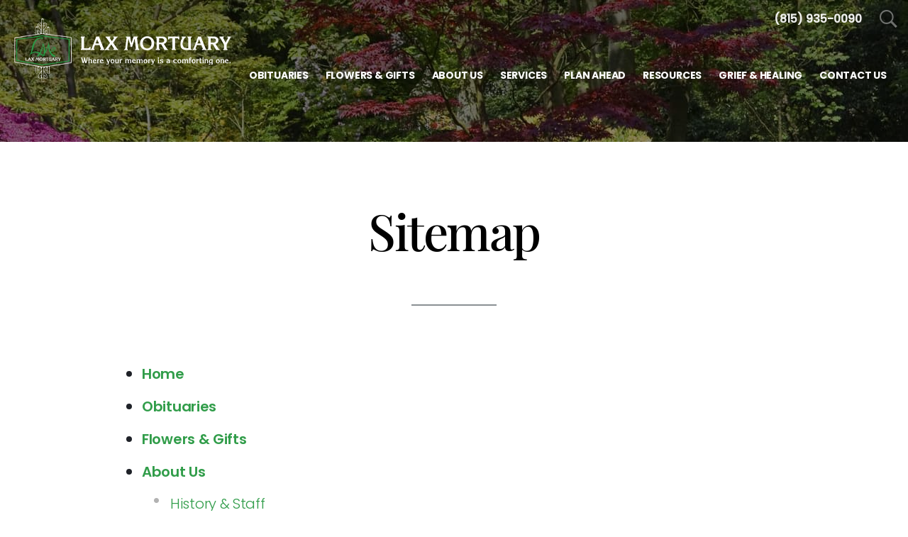

--- FILE ---
content_type: text/css; charset=utf-8
request_url: https://cdn.f1connect.net/cdn/sa-194-ggI/layout/skins/1/css/theme.min.css
body_size: 110005
content:
@charset "UTF-8";@font-face{font-display:swap;font-family:'Poppins Thin';src:url("/cdn/sa-194-ggI/layout/fonts/Poppins-Thin.woff2") format("woff2"),url("/cdn/sa-194-ggI/layout/fonts/Poppins-Thin.woff") format("woff"),url("/cdn/sa-194-ggI/layout/fonts/Poppins-Thin.ttf") format("truetype");font-weight:lighter;font-style:normal}@font-face{font-display:swap;font-family:'Poppins Light';src:url("/cdn/sa-194-ggI/layout/fonts/Poppins-Light.woff2") format("woff2"),url("/cdn/sa-194-ggI/layout/fonts/Poppins-Light.woff") format("woff"),url("/cdn/sa-194-ggI/layout/fonts/Poppins-Light.ttf") format("truetype");font-weight:lighter;font-style:normal}@font-face{font-display:swap;font-family:'Poppins Medium';src:url("/cdn/sa-194-ggI/layout/fonts/Poppins-Medium.woff2") format("woff2"),url("/cdn/sa-194-ggI/layout/fonts/Poppins-Medium.woff") format("woff"),url("/cdn/sa-194-ggI/layout/fonts/Poppins-Medium.ttf") format("truetype");font-weight:400;font-style:normal}@font-face{font-display:swap;font-family:'Poppins SemiBold';src:url("/cdn/sa-194-ggI/layout/fonts/Poppins-SemiBold.woff2") format("woff2"),url("/cdn/sa-194-ggI/layout/fonts/Poppins-SemiBold.woff") format("woff"),url("/cdn/sa-194-ggI/layout/fonts/Poppins-SemiBold.ttf") format("truetype");font-weight:400;font-style:normal}@font-face{font-display:swap;font-family:'Poppins Bold';src:url("/cdn/sa-194-ggI/layout/fonts/Poppins-Bold.woff2") format("woff2"),url("/cdn/sa-194-ggI/layout/fonts/Poppins-Bold.woff") format("woff"),url("/cdn/sa-194-ggI/layout/fonts/Poppins-Bold.ttf") format("truetype");font-weight:700;font-style:normal}@font-face{font-display:swap;font-family:'Poppins Black';src:url("/cdn/sa-194-ggI/layout/fonts/Poppins-Black.woff2") format("woff2"),url("/cdn/sa-194-ggI/layout/fonts/Poppins-Black.woff") format("woff"),url("/cdn/sa-194-ggI/layout/fonts/Poppins-Black.ttf") format("truetype");font-weight:700;font-style:normal}@font-face{font-display:swap;font-family:'PlayfairDisplay Regular';src:url("/cdn/sa-194-ggI/layout/fonts/PlayfairDisplay-Regular.woff2") format("woff2"),url("/cdn/sa-194-ggI/layout/fonts/PlayfairDisplay-Regular.woff") format("woff"),url("/cdn/sa-194-ggI/layout/fonts/PlayfairDisplay-Regular.ttf") format("truetype");font-weight:400;font-style:normal}@font-face{font-display:swap;font-family:'PlayfairDisplay RegularIt';src:url("/cdn/sa-194-ggI/layout/fonts/PlayfairDisplay-RegularItalic.woff2") format("woff2"),url("/cdn/sa-194-ggI/layout/fonts/PlayfairDisplay-RegularItalic.woff") format("woff"),url("/cdn/sa-194-ggI/layout/fonts/PlayfairDisplay-RegularItalic.ttf") format("truetype");font-weight:400;font-style:italic}@font-face{font-display:swap;font-family:'PlayfairDisplay Medium';src:url("/cdn/sa-194-ggI/layout/fonts/PlayfairDisplay-Medium.woff2") format("woff2"),url("/cdn/sa-194-ggI/layout/fonts/PlayfairDisplay-Medium.woff") format("woff"),url("/cdn/sa-194-ggI/layout/fonts/PlayfairDisplay-Medium.ttf") format("truetype");font-weight:700;font-style:normal}@font-face{font-display:swap;font-family:'PlayfairDisplay Bold';src:url("/cdn/sa-194-ggI/layout/fonts/PlayfairDisplay-Bold.woff2") format("woff2"),url("/cdn/sa-194-ggI/layout/fonts/PlayfairDisplay-Bold.woff") format("woff"),url("/cdn/sa-194-ggI/layout/fonts/PlayfairDisplay-Bold.ttf") format("truetype");font-weight:700;font-style:normal}@font-face{font-display:block;font-family:weathericons;src:url("/cdn/sa-194-ggI/layout/fonts/weathericons-regular-webfont.woff2") format("woff2"),url("/cdn/sa-194-ggI/layout/fonts/weathericons-regular-webfont.woff") format("woff"),url("/cdn/sa-194-ggI/layout/fonts/weathericons-regular-webfont.ttf") format("truetype"),url("/cdn/sa-194-ggI/layout/fonts/weathericons-regular-webfont.svg#weathericons") format("svg");font-weight:400;font-style:normal}@font-face{font-display:block;font-family:FontAwesome;src:url("/cdn/sa-194-ggI/layout/fonts/fontawesome-webfont.woff2?v=4.7.0") format("woff2"),url("/cdn/sa-194-ggI/layout/fonts/fontawesome-webfont.woff?v=4.7.0") format("woff"),url("/cdn/sa-194-ggI/layout/fonts/fontawesome-webfont.ttf?v=4.7.0") format("truetype"),url("/cdn/sa-194-ggI/layout/fonts/fontawesome-webfont.svg?v=4.7.0#fontawesomeregular") format("svg");font-weight:400;font-style:normal}@font-face{font-family:Ionicons;src:url("/cdn/sa-194-ggI/layout/fonts/ionicons.woff2?v=2.0.0") format("woff2"),url("/cdn/sa-194-ggI/layout/fonts/ionicons.woff?v=2.0.0") format("woff"),url("/cdn/sa-194-ggI/layout/fonts/ionicons.ttf?v=2.0.0") format("truetype"),url("/cdn/sa-194-ggI/layout/fonts/ionicons.svg?v=2.0.0#Ionicons") format("svg");font-weight:400;font-style:normal;font-display:block}.ion,.ionicons{display:inline-block;font-family:Ionicons;speak:none;font-style:normal;font-weight:400;font-variant:normal;text-transform:none;text-rendering:auto;line-height:1;-webkit-font-smoothing:antialiased;-moz-osx-font-smoothing:grayscale}.ion-alert:before{content:'\f101'}.ion-alert-circled:before{content:'\f100'}.ion-android-add:before{content:'\f2c7'}.ion-android-add-circle:before{content:'\f359'}.ion-android-alarm-clock:before{content:'\f35a'}.ion-android-alert:before{content:'\f35b'}.ion-android-apps:before{content:'\f35c'}.ion-android-archive:before{content:'\f2c9'}.ion-android-arrow-back:before{content:'\f2ca'}.ion-android-arrow-down:before{content:'\f35d'}.ion-android-arrow-dropdown:before{content:'\f35f'}.ion-android-arrow-dropdown-circle:before{content:'\f35e'}.ion-android-arrow-dropleft:before{content:'\f361'}.ion-android-arrow-dropleft-circle:before{content:'\f360'}.ion-android-arrow-dropright:before{content:'\f363'}.ion-android-arrow-dropright-circle:before{content:'\f362'}.ion-android-arrow-dropup:before{content:'\f365'}.ion-android-arrow-dropup-circle:before{content:'\f364'}.ion-android-arrow-forward:before{content:'\f30f'}.ion-android-arrow-up:before{content:'\f366'}.ion-android-attach:before{content:'\f367'}.ion-android-bar:before{content:'\f368'}.ion-android-bicycle:before{content:'\f369'}.ion-android-boat:before{content:'\f36a'}.ion-android-bookmark:before{content:'\f36b'}.ion-android-bulb:before{content:'\f36c'}.ion-android-bus:before{content:'\f36d'}.ion-android-calendar:before{content:'\f2d1'}.ion-android-call:before{content:'\f2d2'}.ion-android-camera:before{content:'\f2d3'}.ion-android-cancel:before{content:'\f36e'}.ion-android-car:before{content:'\f36f'}.ion-android-cart:before{content:'\f370'}.ion-android-chat:before{content:'\f2d4'}.ion-android-checkbox:before{content:'\f374'}.ion-android-checkbox-blank:before{content:'\f371'}.ion-android-checkbox-outline:before{content:'\f373'}.ion-android-checkbox-outline-blank:before{content:'\f372'}.ion-android-checkmark-circle:before{content:'\f375'}.ion-android-clipboard:before{content:'\f376'}.ion-android-close:before{content:'\f2d7'}.ion-android-cloud:before{content:'\f37a'}.ion-android-cloud-circle:before{content:'\f377'}.ion-android-cloud-done:before{content:'\f378'}.ion-android-cloud-outline:before{content:'\f379'}.ion-android-color-palette:before{content:'\f37b'}.ion-android-compass:before{content:'\f37c'}.ion-android-contact:before{content:'\f2d8'}.ion-android-contacts:before{content:'\f2d9'}.ion-android-contract:before{content:'\f37d'}.ion-android-create:before{content:'\f37e'}.ion-android-delete:before{content:'\f37f'}.ion-android-desktop:before{content:'\f380'}.ion-android-document:before{content:'\f381'}.ion-android-done:before{content:'\f383'}.ion-android-done-all:before{content:'\f382'}.ion-android-download:before{content:'\f2dd'}.ion-android-drafts:before{content:'\f384'}.ion-android-exit:before{content:'\f385'}.ion-android-expand:before{content:'\f386'}.ion-android-favorite:before{content:'\f388'}.ion-android-favorite-outline:before{content:'\f387'}.ion-android-film:before{content:'\f389'}.ion-android-folder:before{content:'\f2e0'}.ion-android-folder-open:before{content:'\f38a'}.ion-android-funnel:before{content:'\f38b'}.ion-android-globe:before{content:'\f38c'}.ion-android-hand:before{content:'\f2e3'}.ion-android-hangout:before{content:'\f38d'}.ion-android-happy:before{content:'\f38e'}.ion-android-home:before{content:'\f38f'}.ion-android-image:before{content:'\f2e4'}.ion-android-laptop:before{content:'\f390'}.ion-android-list:before{content:'\f391'}.ion-android-locate:before{content:'\f2e9'}.ion-android-lock:before{content:'\f392'}.ion-android-mail:before{content:'\f2eb'}.ion-android-map:before{content:'\f393'}.ion-android-menu:before{content:'\f394'}.ion-android-microphone:before{content:'\f2ec'}.ion-android-microphone-off:before{content:'\f395'}.ion-android-more-horizontal:before{content:'\f396'}.ion-android-more-vertical:before{content:'\f397'}.ion-android-navigate:before{content:'\f398'}.ion-android-notifications:before{content:'\f39b'}.ion-android-notifications-none:before{content:'\f399'}.ion-android-notifications-off:before{content:'\f39a'}.ion-android-open:before{content:'\f39c'}.ion-android-options:before{content:'\f39d'}.ion-android-people:before{content:'\f39e'}.ion-android-person:before{content:'\f3a0'}.ion-android-person-add:before{content:'\f39f'}.ion-android-phone-landscape:before{content:'\f3a1'}.ion-android-phone-portrait:before{content:'\f3a2'}.ion-android-pin:before{content:'\f3a3'}.ion-android-plane:before{content:'\f3a4'}.ion-android-playstore:before{content:'\f2f0'}.ion-android-print:before{content:'\f3a5'}.ion-android-radio-button-off:before{content:'\f3a6'}.ion-android-radio-button-on:before{content:'\f3a7'}.ion-android-refresh:before{content:'\f3a8'}.ion-android-remove:before{content:'\f2f4'}.ion-android-remove-circle:before{content:'\f3a9'}.ion-android-restaurant:before{content:'\f3aa'}.ion-android-sad:before{content:'\f3ab'}.ion-android-search:before{content:'\f2f5'}.ion-android-send:before{content:'\f2f6'}.ion-android-settings:before{content:'\f2f7'}.ion-android-share:before{content:'\f2f8'}.ion-android-share-alt:before{content:'\f3ac'}.ion-android-star:before{content:'\f2fc'}.ion-android-star-half:before{content:'\f3ad'}.ion-android-star-outline:before{content:'\f3ae'}.ion-android-stopwatch:before{content:'\f2fd'}.ion-android-subway:before{content:'\f3af'}.ion-android-sunny:before{content:'\f3b0'}.ion-android-sync:before{content:'\f3b1'}.ion-android-textsms:before{content:'\f3b2'}.ion-android-time:before{content:'\f3b3'}.ion-android-train:before{content:'\f3b4'}.ion-android-unlock:before{content:'\f3b5'}.ion-android-upload:before{content:'\f3b6'}.ion-android-volume-down:before{content:'\f3b7'}.ion-android-volume-mute:before{content:'\f3b8'}.ion-android-volume-off:before{content:'\f3b9'}.ion-android-volume-up:before{content:'\f3ba'}.ion-android-walk:before{content:'\f3bb'}.ion-android-warning:before{content:'\f3bc'}.ion-android-watch:before{content:'\f3bd'}.ion-android-wifi:before{content:'\f305'}.ion-aperture:before{content:'\f313'}.ion-archive:before{content:'\f102'}.ion-arrow-down-a:before{content:'\f103'}.ion-arrow-down-b:before{content:'\f104'}.ion-arrow-down-c:before{content:'\f105'}.ion-arrow-expand:before{content:'\f25e'}.ion-arrow-graph-down-left:before{content:'\f25f'}.ion-arrow-graph-down-right:before{content:'\f260'}.ion-arrow-graph-up-left:before{content:'\f261'}.ion-arrow-graph-up-right:before{content:'\f262'}.ion-arrow-left-a:before{content:'\f106'}.ion-arrow-left-b:before{content:'\f107'}.ion-arrow-left-c:before{content:'\f108'}.ion-arrow-move:before{content:'\f263'}.ion-arrow-resize:before{content:'\f264'}.ion-arrow-return-left:before{content:'\f265'}.ion-arrow-return-right:before{content:'\f266'}.ion-arrow-right-a:before{content:'\f109'}.ion-arrow-right-b:before{content:'\f10a'}.ion-arrow-right-c:before{content:'\f10b'}.ion-arrow-shrink:before{content:'\f267'}.ion-arrow-swap:before{content:'\f268'}.ion-arrow-up-a:before{content:'\f10c'}.ion-arrow-up-b:before{content:'\f10d'}.ion-arrow-up-c:before{content:'\f10e'}.ion-asterisk:before{content:'\f314'}.ion-at:before{content:'\f10f'}.ion-backspace:before{content:'\f3bf'}.ion-backspace-outline:before{content:'\f3be'}.ion-bag:before{content:'\f110'}.ion-battery-charging:before{content:'\f111'}.ion-battery-empty:before{content:'\f112'}.ion-battery-full:before{content:'\f113'}.ion-battery-half:before{content:'\f114'}.ion-battery-low:before{content:'\f115'}.ion-beaker:before{content:'\f269'}.ion-beer:before{content:'\f26a'}.ion-bluetooth:before{content:'\f116'}.ion-bonfire:before{content:'\f315'}.ion-bookmark:before{content:'\f26b'}.ion-bowtie:before{content:'\f3c0'}.ion-briefcase:before{content:'\f26c'}.ion-bug:before{content:'\f2be'}.ion-calculator:before{content:'\f26d'}.ion-calendar:before{content:'\f117'}.ion-camera:before{content:'\f118'}.ion-card:before{content:'\f119'}.ion-cash:before{content:'\f316'}.ion-chatbox:before{content:'\f11b'}.ion-chatbox-working:before{content:'\f11a'}.ion-chatboxes:before{content:'\f11c'}.ion-chatbubble:before{content:'\f11e'}.ion-chatbubble-working:before{content:'\f11d'}.ion-chatbubbles:before{content:'\f11f'}.ion-checkmark:before{content:'\f122'}.ion-checkmark-circled:before{content:'\f120'}.ion-checkmark-round:before{content:'\f121'}.ion-chevron-down:before{content:'\f123'}.ion-chevron-left:before{content:'\f124'}.ion-chevron-right:before{content:'\f125'}.ion-chevron-up:before{content:'\f126'}.ion-clipboard:before{content:'\f127'}.ion-clock:before{content:'\f26e'}.ion-close:before{content:'\f12a'}.ion-close-circled:before{content:'\f128'}.ion-close-round:before{content:'\f129'}.ion-closed-captioning:before{content:'\f317'}.ion-cloud:before{content:'\f12b'}.ion-code:before{content:'\f271'}.ion-code-download:before{content:'\f26f'}.ion-code-working:before{content:'\f270'}.ion-coffee:before{content:'\f272'}.ion-compass:before{content:'\f273'}.ion-compose:before{content:'\f12c'}.ion-connection-bars:before{content:'\f274'}.ion-contrast:before{content:'\f275'}.ion-crop:before{content:'\f3c1'}.ion-cube:before{content:'\f318'}.ion-disc:before{content:'\f12d'}.ion-document:before{content:'\f12f'}.ion-document-text:before{content:'\f12e'}.ion-drag:before{content:'\f130'}.ion-earth:before{content:'\f276'}.ion-easel:before{content:'\f3c2'}.ion-edit:before{content:'\f2bf'}.ion-egg:before{content:'\f277'}.ion-eject:before{content:'\f131'}.ion-email:before{content:'\f132'}.ion-email-unread:before{content:'\f3c3'}.ion-erlenmeyer-flask:before{content:'\f3c5'}.ion-erlenmeyer-flask-bubbles:before{content:'\f3c4'}.ion-eye:before{content:'\f133'}.ion-eye-disabled:before{content:'\f306'}.ion-female:before{content:'\f278'}.ion-filing:before{content:'\f134'}.ion-film-marker:before{content:'\f135'}.ion-fireball:before{content:'\f319'}.ion-flag:before{content:'\f279'}.ion-flame:before{content:'\f31a'}.ion-flash:before{content:'\f137'}.ion-flash-off:before{content:'\f136'}.ion-folder:before{content:'\f139'}.ion-fork:before{content:'\f27a'}.ion-fork-repo:before{content:'\f2c0'}.ion-forward:before{content:'\f13a'}.ion-funnel:before{content:'\f31b'}.ion-gear-a:before{content:'\f13d'}.ion-gear-b:before{content:'\f13e'}.ion-grid:before{content:'\f13f'}.ion-hammer:before{content:'\f27b'}.ion-happy:before{content:'\f31c'}.ion-happy-outline:before{content:'\f3c6'}.ion-headphone:before{content:'\f140'}.ion-heart:before{content:'\f141'}.ion-heart-broken:before{content:'\f31d'}.ion-help:before{content:'\f143'}.ion-help-buoy:before{content:'\f27c'}.ion-help-circled:before{content:'\f142'}.ion-home:before{content:'\f144'}.ion-icecream:before{content:'\f27d'}.ion-image:before{content:'\f147'}.ion-images:before{content:'\f148'}.ion-information:before{content:'\f14a'}.ion-information-circled:before{content:'\f149'}.ion-ionic:before{content:'\f14b'}.ion-ios-alarm:before{content:'\f3c8'}.ion-ios-alarm-outline:before{content:'\f3c7'}.ion-ios-albums:before{content:'\f3ca'}.ion-ios-albums-outline:before{content:'\f3c9'}.ion-ios-americanfootball:before{content:'\f3cc'}.ion-ios-americanfootball-outline:before{content:'\f3cb'}.ion-ios-analytics:before{content:'\f3ce'}.ion-ios-analytics-outline:before{content:'\f3cd'}.ion-ios-arrow-back:before{content:'\f3cf'}.ion-ios-arrow-down:before{content:'\f3d0'}.ion-ios-arrow-forward:before{content:'\f3d1'}.ion-ios-arrow-left:before{content:'\f3d2'}.ion-ios-arrow-right:before{content:'\f3d3'}.ion-ios-arrow-thin-down:before{content:'\f3d4'}.ion-ios-arrow-thin-left:before{content:'\f3d5'}.ion-ios-arrow-thin-right:before{content:'\f3d6'}.ion-ios-arrow-thin-up:before{content:'\f3d7'}.ion-ios-arrow-up:before{content:'\f3d8'}.ion-ios-at:before{content:'\f3da'}.ion-ios-at-outline:before{content:'\f3d9'}.ion-ios-barcode:before{content:'\f3dc'}.ion-ios-barcode-outline:before{content:'\f3db'}.ion-ios-baseball:before{content:'\f3de'}.ion-ios-baseball-outline:before{content:'\f3dd'}.ion-ios-basketball:before{content:'\f3e0'}.ion-ios-basketball-outline:before{content:'\f3df'}.ion-ios-bell:before{content:'\f3e2'}.ion-ios-bell-outline:before{content:'\f3e1'}.ion-ios-body:before{content:'\f3e4'}.ion-ios-body-outline:before{content:'\f3e3'}.ion-ios-bolt:before{content:'\f3e6'}.ion-ios-bolt-outline:before{content:'\f3e5'}.ion-ios-book:before{content:'\f3e8'}.ion-ios-book-outline:before{content:'\f3e7'}.ion-ios-bookmarks:before{content:'\f3ea'}.ion-ios-bookmarks-outline:before{content:'\f3e9'}.ion-ios-box:before{content:'\f3ec'}.ion-ios-box-outline:before{content:'\f3eb'}.ion-ios-briefcase:before{content:'\f3ee'}.ion-ios-briefcase-outline:before{content:'\f3ed'}.ion-ios-browsers:before{content:'\f3f0'}.ion-ios-browsers-outline:before{content:'\f3ef'}.ion-ios-calculator:before{content:'\f3f2'}.ion-ios-calculator-outline:before{content:'\f3f1'}.ion-ios-calendar:before{content:'\f3f4'}.ion-ios-calendar-outline:before{content:'\f3f3'}.ion-ios-camera:before{content:'\f3f6'}.ion-ios-camera-outline:before{content:'\f3f5'}.ion-ios-cart:before{content:'\f3f8'}.ion-ios-cart-outline:before{content:'\f3f7'}.ion-ios-chatboxes:before{content:'\f3fa'}.ion-ios-chatboxes-outline:before{content:'\f3f9'}.ion-ios-chatbubble:before{content:'\f3fc'}.ion-ios-chatbubble-outline:before{content:'\f3fb'}.ion-ios-checkmark:before{content:'\f3ff'}.ion-ios-checkmark-empty:before{content:'\f3fd'}.ion-ios-checkmark-outline:before{content:'\f3fe'}.ion-ios-circle-filled:before{content:'\f400'}.ion-ios-circle-outline:before{content:'\f401'}.ion-ios-clock:before{content:'\f403'}.ion-ios-clock-outline:before{content:'\f402'}.ion-ios-close:before{content:'\f406'}.ion-ios-close-empty:before{content:'\f404'}.ion-ios-close-outline:before{content:'\f405'}.ion-ios-cloud:before{content:'\f40c'}.ion-ios-cloud-download:before{content:'\f408'}.ion-ios-cloud-download-outline:before{content:'\f407'}.ion-ios-cloud-outline:before{content:'\f409'}.ion-ios-cloud-upload:before{content:'\f40b'}.ion-ios-cloud-upload-outline:before{content:'\f40a'}.ion-ios-cloudy:before{content:'\f410'}.ion-ios-cloudy-night:before{content:'\f40e'}.ion-ios-cloudy-night-outline:before{content:'\f40d'}.ion-ios-cloudy-outline:before{content:'\f40f'}.ion-ios-cog:before{content:'\f412'}.ion-ios-cog-outline:before{content:'\f411'}.ion-ios-color-filter:before{content:'\f414'}.ion-ios-color-filter-outline:before{content:'\f413'}.ion-ios-color-wand:before{content:'\f416'}.ion-ios-color-wand-outline:before{content:'\f415'}.ion-ios-compose:before{content:'\f418'}.ion-ios-compose-outline:before{content:'\f417'}.ion-ios-contact:before{content:'\f41a'}.ion-ios-contact-outline:before{content:'\f419'}.ion-ios-copy:before{content:'\f41c'}.ion-ios-copy-outline:before{content:'\f41b'}.ion-ios-crop:before{content:'\f41e'}.ion-ios-crop-strong:before{content:'\f41d'}.ion-ios-download:before{content:'\f420'}.ion-ios-download-outline:before{content:'\f41f'}.ion-ios-drag:before{content:'\f421'}.ion-ios-email:before{content:'\f423'}.ion-ios-email-outline:before{content:'\f422'}.ion-ios-eye:before{content:'\f425'}.ion-ios-eye-outline:before{content:'\f424'}.ion-ios-fastforward:before{content:'\f427'}.ion-ios-fastforward-outline:before{content:'\f426'}.ion-ios-filing:before{content:'\f429'}.ion-ios-filing-outline:before{content:'\f428'}.ion-ios-film:before{content:'\f42b'}.ion-ios-film-outline:before{content:'\f42a'}.ion-ios-flag:before{content:'\f42d'}.ion-ios-flag-outline:before{content:'\f42c'}.ion-ios-flame:before{content:'\f42f'}.ion-ios-flame-outline:before{content:'\f42e'}.ion-ios-flask:before{content:'\f431'}.ion-ios-flask-outline:before{content:'\f430'}.ion-ios-flower:before{content:'\f433'}.ion-ios-flower-outline:before{content:'\f432'}.ion-ios-folder:before{content:'\f435'}.ion-ios-folder-outline:before{content:'\f434'}.ion-ios-football:before{content:'\f437'}.ion-ios-football-outline:before{content:'\f436'}.ion-ios-game-controller-a:before{content:'\f439'}.ion-ios-game-controller-a-outline:before{content:'\f438'}.ion-ios-game-controller-b:before{content:'\f43b'}.ion-ios-game-controller-b-outline:before{content:'\f43a'}.ion-ios-gear:before{content:'\f43d'}.ion-ios-gear-outline:before{content:'\f43c'}.ion-ios-glasses:before{content:'\f43f'}.ion-ios-glasses-outline:before{content:'\f43e'}.ion-ios-grid-view:before{content:'\f441'}.ion-ios-grid-view-outline:before{content:'\f440'}.ion-ios-heart:before{content:'\f443'}.ion-ios-heart-outline:before{content:'\f442'}.ion-ios-help:before{content:'\f446'}.ion-ios-help-empty:before{content:'\f444'}.ion-ios-help-outline:before{content:'\f445'}.ion-ios-home:before{content:'\f448'}.ion-ios-home-outline:before{content:'\f447'}.ion-ios-infinite:before{content:'\f44a'}.ion-ios-infinite-outline:before{content:'\f449'}.ion-ios-information:before{content:'\f44d'}.ion-ios-information-empty:before{content:'\f44b'}.ion-ios-information-outline:before{content:'\f44c'}.ion-ios-ionic-outline:before{content:'\f44e'}.ion-ios-keypad:before{content:'\f450'}.ion-ios-keypad-outline:before{content:'\f44f'}.ion-ios-lightbulb:before{content:'\f452'}.ion-ios-lightbulb-outline:before{content:'\f451'}.ion-ios-list:before{content:'\f454'}.ion-ios-list-outline:before{content:'\f453'}.ion-ios-location:before{content:'\f456'}.ion-ios-location-outline:before{content:'\f455'}.ion-ios-locked:before{content:'\f458'}.ion-ios-locked-outline:before{content:'\f457'}.ion-ios-loop:before{content:'\f45a'}.ion-ios-loop-strong:before{content:'\f459'}.ion-ios-medical:before{content:'\f45c'}.ion-ios-medical-outline:before{content:'\f45b'}.ion-ios-medkit:before{content:'\f45e'}.ion-ios-medkit-outline:before{content:'\f45d'}.ion-ios-mic:before{content:'\f461'}.ion-ios-mic-off:before{content:'\f45f'}.ion-ios-mic-outline:before{content:'\f460'}.ion-ios-minus:before{content:'\f464'}.ion-ios-minus-empty:before{content:'\f462'}.ion-ios-minus-outline:before{content:'\f463'}.ion-ios-monitor:before{content:'\f466'}.ion-ios-monitor-outline:before{content:'\f465'}.ion-ios-moon:before{content:'\f468'}.ion-ios-moon-outline:before{content:'\f467'}.ion-ios-more:before{content:'\f46a'}.ion-ios-more-outline:before{content:'\f469'}.ion-ios-musical-note:before{content:'\f46b'}.ion-ios-musical-notes:before{content:'\f46c'}.ion-ios-navigate:before{content:'\f46e'}.ion-ios-navigate-outline:before{content:'\f46d'}.ion-ios-nutrition:before{content:'\f470'}.ion-ios-nutrition-outline:before{content:'\f46f'}.ion-ios-paper:before{content:'\f472'}.ion-ios-paper-outline:before{content:'\f471'}.ion-ios-paperplane:before{content:'\f474'}.ion-ios-paperplane-outline:before{content:'\f473'}.ion-ios-partlysunny:before{content:'\f476'}.ion-ios-partlysunny-outline:before{content:'\f475'}.ion-ios-pause:before{content:'\f478'}.ion-ios-pause-outline:before{content:'\f477'}.ion-ios-paw:before{content:'\f47a'}.ion-ios-paw-outline:before{content:'\f479'}.ion-ios-people:before{content:'\f47c'}.ion-ios-people-outline:before{content:'\f47b'}.ion-ios-person:before{content:'\f47e'}.ion-ios-person-outline:before{content:'\f47d'}.ion-ios-personadd:before{content:'\f480'}.ion-ios-personadd-outline:before{content:'\f47f'}.ion-ios-photos:before{content:'\f482'}.ion-ios-photos-outline:before{content:'\f481'}.ion-ios-pie:before{content:'\f484'}.ion-ios-pie-outline:before{content:'\f483'}.ion-ios-pint:before{content:'\f486'}.ion-ios-pint-outline:before{content:'\f485'}.ion-ios-play:before{content:'\f488'}.ion-ios-play-outline:before{content:'\f487'}.ion-ios-plus:before{content:'\f48b'}.ion-ios-plus-empty:before{content:'\f489'}.ion-ios-plus-outline:before{content:'\f48a'}.ion-ios-pricetag:before{content:'\f48d'}.ion-ios-pricetag-outline:before{content:'\f48c'}.ion-ios-pricetags:before{content:'\f48f'}.ion-ios-pricetags-outline:before{content:'\f48e'}.ion-ios-printer:before{content:'\f491'}.ion-ios-printer-outline:before{content:'\f490'}.ion-ios-pulse:before{content:'\f493'}.ion-ios-pulse-strong:before{content:'\f492'}.ion-ios-rainy:before{content:'\f495'}.ion-ios-rainy-outline:before{content:'\f494'}.ion-ios-recording:before{content:'\f497'}.ion-ios-recording-outline:before{content:'\f496'}.ion-ios-redo:before{content:'\f499'}.ion-ios-redo-outline:before{content:'\f498'}.ion-ios-refresh:before{content:'\f49c'}.ion-ios-refresh-empty:before{content:'\f49a'}.ion-ios-refresh-outline:before{content:'\f49b'}.ion-ios-reload:before{content:'\f49d'}.ion-ios-reverse-camera:before{content:'\f49f'}.ion-ios-reverse-camera-outline:before{content:'\f49e'}.ion-ios-rewind:before{content:'\f4a1'}.ion-ios-rewind-outline:before{content:'\f4a0'}.ion-ios-rose:before{content:'\f4a3'}.ion-ios-rose-outline:before{content:'\f4a2'}.ion-ios-search:before{content:'\f4a5'}.ion-ios-search-strong:before{content:'\f4a4'}.ion-ios-settings:before{content:'\f4a7'}.ion-ios-settings-strong:before{content:'\f4a6'}.ion-ios-shuffle:before{content:'\f4a9'}.ion-ios-shuffle-strong:before{content:'\f4a8'}.ion-ios-skipbackward:before{content:'\f4ab'}.ion-ios-skipbackward-outline:before{content:'\f4aa'}.ion-ios-skipforward:before{content:'\f4ad'}.ion-ios-skipforward-outline:before{content:'\f4ac'}.ion-ios-snowy:before{content:'\f4ae'}.ion-ios-speedometer:before{content:'\f4b0'}.ion-ios-speedometer-outline:before{content:'\f4af'}.ion-ios-star:before{content:'\f4b3'}.ion-ios-star-half:before{content:'\f4b1'}.ion-ios-star-outline:before{content:'\f4b2'}.ion-ios-stopwatch:before{content:'\f4b5'}.ion-ios-stopwatch-outline:before{content:'\f4b4'}.ion-ios-sunny:before{content:'\f4b7'}.ion-ios-sunny-outline:before{content:'\f4b6'}.ion-ios-telephone:before{content:'\f4b9'}.ion-ios-telephone-outline:before{content:'\f4b8'}.ion-ios-tennisball:before{content:'\f4bb'}.ion-ios-tennisball-outline:before{content:'\f4ba'}.ion-ios-thunderstorm:before{content:'\f4bd'}.ion-ios-thunderstorm-outline:before{content:'\f4bc'}.ion-ios-time:before{content:'\f4bf'}.ion-ios-time-outline:before{content:'\f4be'}.ion-ios-timer:before{content:'\f4c1'}.ion-ios-timer-outline:before{content:'\f4c0'}.ion-ios-toggle:before{content:'\f4c3'}.ion-ios-toggle-outline:before{content:'\f4c2'}.ion-ios-trash:before{content:'\f4c5'}.ion-ios-trash-outline:before{content:'\f4c4'}.ion-ios-undo:before{content:'\f4c7'}.ion-ios-undo-outline:before{content:'\f4c6'}.ion-ios-unlocked:before{content:'\f4c9'}.ion-ios-unlocked-outline:before{content:'\f4c8'}.ion-ios-upload:before{content:'\f4cb'}.ion-ios-upload-outline:before{content:'\f4ca'}.ion-ios-videocam:before{content:'\f4cd'}.ion-ios-videocam-outline:before{content:'\f4cc'}.ion-ios-volume-high:before{content:'\f4ce'}.ion-ios-volume-low:before{content:'\f4cf'}.ion-ios-wineglass:before{content:'\f4d1'}.ion-ios-wineglass-outline:before{content:'\f4d0'}.ion-ios-world:before{content:'\f4d3'}.ion-ios-world-outline:before{content:'\f4d2'}.ion-ipad:before{content:'\f1f9'}.ion-iphone:before{content:'\f1fa'}.ion-ipod:before{content:'\f1fb'}.ion-jet:before{content:'\f295'}.ion-key:before{content:'\f296'}.ion-knife:before{content:'\f297'}.ion-laptop:before{content:'\f1fc'}.ion-leaf:before{content:'\f1fd'}.ion-levels:before{content:'\f298'}.ion-lightbulb:before{content:'\f299'}.ion-link:before{content:'\f1fe'}.ion-load-a:before{content:'\f29a'}.ion-load-b:before{content:'\f29b'}.ion-load-c:before{content:'\f29c'}.ion-load-d:before{content:'\f29d'}.ion-location:before{content:'\f1ff'}.ion-lock-combination:before{content:'\f4d4'}.ion-locked:before{content:'\f200'}.ion-log-in:before{content:'\f29e'}.ion-log-out:before{content:'\f29f'}.ion-loop:before{content:'\f201'}.ion-magnet:before{content:'\f2a0'}.ion-male:before{content:'\f2a1'}.ion-man:before{content:'\f202'}.ion-map:before{content:'\f203'}.ion-medkit:before{content:'\f2a2'}.ion-merge:before{content:'\f33f'}.ion-mic-a:before{content:'\f204'}.ion-mic-b:before{content:'\f205'}.ion-mic-c:before{content:'\f206'}.ion-minus:before{content:'\f209'}.ion-minus-circled:before{content:'\f207'}.ion-minus-round:before{content:'\f208'}.ion-model-s:before{content:'\f2c1'}.ion-monitor:before{content:'\f20a'}.ion-more:before{content:'\f20b'}.ion-mouse:before{content:'\f340'}.ion-music-note:before{content:'\f20c'}.ion-navicon:before{content:'\f20e'}.ion-navicon-round:before{content:'\f20d'}.ion-navigate:before{content:'\f2a3'}.ion-network:before{content:'\f341'}.ion-no-smoking:before{content:'\f2c2'}.ion-nuclear:before{content:'\f2a4'}.ion-outlet:before{content:'\f342'}.ion-paintbrush:before{content:'\f4d5'}.ion-paintbucket:before{content:'\f4d6'}.ion-paper-airplane:before{content:'\f2c3'}.ion-paperclip:before{content:'\f20f'}.ion-pause:before{content:'\f210'}.ion-person:before{content:'\f213'}.ion-person-add:before{content:'\f211'}.ion-person-stalker:before{content:'\f212'}.ion-pie-graph:before{content:'\f2a5'}.ion-pin:before{content:'\f2a6'}.ion-pinpoint:before{content:'\f2a7'}.ion-pizza:before{content:'\f2a8'}.ion-plane:before{content:'\f214'}.ion-planet:before{content:'\f343'}.ion-play:before{content:'\f215'}.ion-playstation:before{content:'\f30a'}.ion-plus:before{content:'\f218'}.ion-plus-circled:before{content:'\f216'}.ion-plus-round:before{content:'\f217'}.ion-podium:before{content:'\f344'}.ion-pound:before{content:'\f219'}.ion-power:before{content:'\f2a9'}.ion-pricetag:before{content:'\f2aa'}.ion-pricetags:before{content:'\f2ab'}.ion-printer:before{content:'\f21a'}.ion-pull-request:before{content:'\f345'}.ion-qr-scanner:before{content:'\f346'}.ion-quote:before{content:'\f347'}.ion-radio-waves:before{content:'\f2ac'}.ion-record:before{content:'\f21b'}.ion-refresh:before{content:'\f21c'}.ion-reply:before{content:'\f21e'}.ion-reply-all:before{content:'\f21d'}.ion-ribbon-a:before{content:'\f348'}.ion-ribbon-b:before{content:'\f349'}.ion-sad:before{content:'\f34a'}.ion-sad-outline:before{content:'\f4d7'}.ion-scissors:before{content:'\f34b'}.ion-search:before{content:'\f21f'}.ion-settings:before{content:'\f2ad'}.ion-share:before{content:'\f220'}.ion-shuffle:before{content:'\f221'}.ion-skip-backward:before{content:'\f222'}.ion-skip-forward:before{content:'\f223'}.ion-social-android:before{content:'\f225'}.ion-social-android-outline:before{content:'\f224'}.ion-social-angular:before{content:'\f4d9'}.ion-social-angular-outline:before{content:'\f4d8'}.ion-social-apple:before{content:'\f227'}.ion-social-apple-outline:before{content:'\f226'}.ion-social-bitcoin:before{content:'\f2af'}.ion-social-bitcoin-outline:before{content:'\f2ae'}.ion-social-buffer:before{content:'\f229'}.ion-social-buffer-outline:before{content:'\f228'}.ion-social-chrome:before{content:'\f4db'}.ion-social-chrome-outline:before{content:'\f4da'}.ion-social-codepen:before{content:'\f4dd'}.ion-social-codepen-outline:before{content:'\f4dc'}.ion-social-css3:before{content:'\f4df'}.ion-social-css3-outline:before{content:'\f4de'}.ion-social-designernews:before{content:'\f22b'}.ion-social-designernews-outline:before{content:'\f22a'}.ion-social-dribbble:before{content:'\f22d'}.ion-social-dribbble-outline:before{content:'\f22c'}.ion-social-dropbox:before{content:'\f22f'}.ion-social-dropbox-outline:before{content:'\f22e'}.ion-social-euro:before{content:'\f4e1'}.ion-social-euro-outline:before{content:'\f4e0'}.ion-social-facebook:before{content:'\f231'}.ion-social-facebook-outline:before{content:'\f230'}.ion-social-foursquare:before{content:'\f34d'}.ion-social-foursquare-outline:before{content:'\f34c'}.ion-social-freebsd-devil:before{content:'\f2c4'}.ion-social-github:before{content:'\f233'}.ion-social-github-outline:before{content:'\f232'}.ion-social-google:before{content:'\f34f'}.ion-social-google-outline:before{content:'\f34e'}.ion-social-googleplus:before{content:'\f235'}.ion-social-googleplus-outline:before{content:'\f234'}.ion-social-hackernews:before{content:'\f237'}.ion-social-hackernews-outline:before{content:'\f236'}.ion-social-html5:before{content:'\f4e3'}.ion-social-html5-outline:before{content:'\f4e2'}.ion-social-instagram:before{content:'\f351'}.ion-social-instagram-outline:before{content:'\f350'}.ion-social-javascript:before{content:'\f4e5'}.ion-social-javascript-outline:before{content:'\f4e4'}.ion-social-linkedin:before{content:'\f239'}.ion-social-linkedin-outline:before{content:'\f238'}.ion-social-markdown:before{content:'\f4e6'}.ion-social-nodejs:before{content:'\f4e7'}.ion-social-octocat:before{content:'\f4e8'}.ion-social-pinterest:before{content:'\f2b1'}.ion-social-pinterest-outline:before{content:'\f2b0'}.ion-social-python:before{content:'\f4e9'}.ion-social-reddit:before{content:'\f23b'}.ion-social-reddit-outline:before{content:'\f23a'}.ion-social-rss:before{content:'\f23d'}.ion-social-rss-outline:before{content:'\f23c'}.ion-social-sass:before{content:'\f4ea'}.ion-social-skype:before{content:'\f23f'}.ion-social-skype-outline:before{content:'\f23e'}.ion-social-snapchat:before{content:'\f4ec'}.ion-social-snapchat-outline:before{content:'\f4eb'}.ion-social-tumblr:before{content:'\f241'}.ion-social-tumblr-outline:before{content:'\f240'}.ion-social-tux:before{content:'\f2c5'}.ion-social-twitch:before{content:'\f4ee'}.ion-social-twitch-outline:before{content:'\f4ed'}.ion-social-twitter:before{content:'\f243'}.ion-social-twitter-outline:before{content:'\f242'}.ion-social-usd:before{content:'\f353'}.ion-social-usd-outline:before{content:'\f352'}.ion-social-vimeo:before{content:'\f245'}.ion-social-vimeo-outline:before{content:'\f244'}.ion-social-whatsapp:before{content:'\f4f0'}.ion-social-whatsapp-outline:before{content:'\f4ef'}.ion-social-windows:before{content:'\f247'}.ion-social-windows-outline:before{content:'\f246'}.ion-social-wordpress:before{content:'\f249'}.ion-social-wordpress-outline:before{content:'\f248'}.ion-social-yahoo:before{content:'\f24b'}.ion-social-yahoo-outline:before{content:'\f24a'}.ion-social-yen:before{content:'\f4f2'}.ion-social-yen-outline:before{content:'\f4f1'}.ion-social-youtube:before{content:'\f24d'}.ion-social-youtube-outline:before{content:'\f24c'}.ion-soup-can:before{content:'\f4f4'}.ion-soup-can-outline:before{content:'\f4f3'}.ion-speakerphone:before{content:'\f2b2'}.ion-speedometer:before{content:'\f2b3'}.ion-spoon:before{content:'\f2b4'}.ion-star:before{content:'\f24e'}.ion-stats-bars:before{content:'\f2b5'}.ion-steam:before{content:'\f30b'}.ion-stop:before{content:'\f24f'}.ion-thermometer:before{content:'\f2b6'}.ion-thumbsdown:before{content:'\f250'}.ion-thumbsup:before{content:'\f251'}.ion-toggle:before{content:'\f355'}.ion-toggle-filled:before{content:'\f354'}.ion-transgender:before{content:'\f4f5'}.ion-trash-a:before{content:'\f252'}.ion-trash-b:before{content:'\f253'}.ion-trophy:before{content:'\f356'}.ion-tshirt:before{content:'\f4f7'}.ion-tshirt-outline:before{content:'\f4f6'}.ion-umbrella:before{content:'\f2b7'}.ion-university:before{content:'\f357'}.ion-unlocked:before{content:'\f254'}.ion-upload:before{content:'\f255'}.ion-usb:before{content:'\f2b8'}.ion-videocamera:before{content:'\f256'}.ion-volume-high:before{content:'\f257'}.ion-volume-low:before{content:'\f258'}.ion-volume-medium:before{content:'\f259'}.ion-volume-mute:before{content:'\f25a'}.ion-wand:before{content:'\f358'}.ion-waterdrop:before{content:'\f25b'}.ion-wifi:before{content:'\f25c'}.ion-wineglass:before{content:'\f2b9'}.ion-woman:before{content:'\f25d'}.ion-wrench:before{content:'\f2ba'}.ion-xbox:before{content:'\f30c'}.block{display:block}.m-none{margin:0!important}.m-xs{margin:5px!important}.m-sm{margin:10px!important}.m-md{margin:15px!important}.m-lg{margin:20px!important}.m-xl{margin:25px!important}.m-xlg{margin:30px!important}.mt-none{margin-top:0!important}.mt-xs{margin-top:5px!important}.mt-sm{margin-top:10px!important}.mt-md{margin-top:15px!important}.mt-lg{margin-top:20px!important}.mt-xl{margin-top:25px!important}.mt-xlg{margin-top:30px!important}.mb-none{margin-bottom:0!important}.mb-xs{margin-bottom:5px!important}.mb-sm{margin-bottom:10px!important}.mb-md{margin-bottom:15px!important}.mb-lg{margin-bottom:20px!important}.mb-xl{margin-bottom:25px!important}.mb-xlg{margin-bottom:30px!important}.ml-none{margin-left:0!important}.ml-xs{margin-left:5px!important}.ml-sm{margin-left:10px!important}.ml-md{margin-left:15px!important}.ml-lg{margin-left:20px!important}.ml-xl{margin-left:25px!important}.ml-xlg{margin-left:30px!important}.mr-none{margin-right:0!important}.mr-xs{margin-right:5px!important}.mr-sm{margin-right:10px!important}.mr-md{margin-right:15px!important}.mr-lg{margin-right:20px!important}.mr-xl{margin-right:25px!important}.mr-xlg{margin-right:30px!important}.p-none{padding:0!important}.p-xs{padding:5px!important}.p-sm{padding:10px!important}.p-md{padding:15px!important}.p-lg{padding:20px!important}.p-xl{padding:25px!important}.p-xlg{padding:30px!important}.pt-none{padding-top:0!important}.pt-xs{padding-top:5px!important}.pt-sm{padding-top:10px!important}.pt-md{padding-top:15px!important}.pt-lg{padding-top:20px!important}.pt-xl{padding-top:25px!important}.pt-xlg{padding-top:30px!important}.pb-none{padding-bottom:0!important}.pb-xs{padding-bottom:5px!important}.pb-sm{padding-bottom:10px!important}.pb-md{padding-bottom:15px!important}.pb-lg{padding-bottom:20px!important}.pb-xl{padding-bottom:25px!important}.pb-xlg{padding-bottom:30px!important}.pl-none{padding-left:0!important}.pl-xs{padding-left:5px!important}.pl-sm{padding-left:10px!important}.pl-md{padding-left:15px!important}.pl-lg{padding-left:20px!important}.pl-xl{padding-left:25px!important}.pl-xlg{padding-left:30px!important}.pr-none{padding-right:0!important}.pr-xs{padding-right:5px!important}.pr-sm{padding-right:10px!important}.pr-md{padding-right:15px!important}.pr-lg{padding-right:20px!important}.pr-xl{padding-right:25px!important}.pr-xlg{padding-right:30px!important}.ib{display:inline-block;vertical-align:top}.ib.ib--middle{vertical-align:middle}.relative{position:relative}.cols{display:table;width:100%}.cols>.col{display:table-cell;vertical-align:middle}.clearfix:after{content:'';display:table;clear:both}.pointer{cursor:pointer}.text-uppercase{text-transform:uppercase}.text-lowercase{text-transform:lowercase}.text-capitalize{text-transform:capitalize}.text-center{text-align:center}.text-xs{font-size:11px;font-size:1.1rem}.text-sm{font-size:13px;font-size:1.3rem}.text-md{font-size:17px;font-size:1.7rem}.text-lg{font-size:20px;font-size:2rem}.text-xl{font-size:23px;font-size:2.3rem}.text-xxl{font-size:26px;font-size:2.6rem}.v-align{display:table;height:100%;width:100%}.v-align>div{display:table-cell;vertical-align:middle}.float-left{float:left}.float-right{float:right}.bg-primary{background-color:#122ff1}.bg-secondary{background-color:#072eab}.bg-tertiary{background-color:#8a9094}.bg-softgray{background-color:#f4f4f4}.bg-white{background-color:#fff}body,html{margin:0;width:100%;min-height:100%;-webkit-font-smoothing:antialiased;-moz-osx-font-smoothing:grayscale}body{font-size:14px;line-height:1.4;position:relative;overflow-x:hidden;-ms-overflow-style:scrollbar}body>div.body{overflow-x:hidden}.container-fluid{margin-left:auto;margin-right:auto}@media (min-width:768px){.container-fluid{max-width:1640px;padding-left:20px;padding-right:20px}.container-fluid-medium{max-width:1220px;padding-left:20px;padding-right:20px}.row{margin-left:-10px;margin-right:-10px}[class^=col]{padding-left:10px;padding-right:10px}}@media (min-width:992px){.container-fluid{max-width:1640px;padding-left:20px;padding-right:20px}.row{margin-left:-10px;margin-right:-10px}[class^=col]{padding-left:10px;padding-right:10px}}@media (min-width:1200px){.container-fluid{max-width:1640px;padding-left:20px;padding-right:20px}.row{margin-left:-10px;margin-right:-10px}[class^=col]{padding-left:10px;padding-right:10px}}html>object{display:none!important}:focus:not(:focus-visible){outline:0!important}.js-focus-visible :focus:not(.focus-visible){outline:0!important}:focus:focus-visible{outline:currentColor auto 1px;outline:-webkit-focus-ring-color auto 1px;outline-offset:2px}:focus.focus-visible{outline:currentColor auto 1px;outline:-webkit-focus-ring-color auto 1px;outline-offset:2px}.mfp-wrap.mfp-video-popup .mfp-content .videoplayer--html5 .plyr-basic img,.mfp-wrap.mfp-video-popup .mfp-content .videoplayer--html5 .plyr__video-wrapper img{display:none!important}.cover-helper{position:relative;width:100%;z-index:1}.cover-helper .fallback-cover-play{background-size:cover;background-color:none;border:none;bottom:0;display:block;left:0;padding:0;position:absolute;top:0;width:100%;z-index:1}.cover-helper .fallback-cover-play span{position:absolute;z-index:1;top:50%;left:50%;padding:22px;background:#122ff1;border:4px solid #fff;border-radius:100%;box-shadow:0 1px 1px rgba(0,0,0,.15);color:#fff;transition:all .3s ease;height:64px;margin-left:-32px;margin-top:-32px;transform:none;width:64px}.cover-helper .fallback-cover-play span:before{content:"";display:block;font-family:Ionicons;font-size:22px;line-height:12px;text-align:center;width:100%}.cover-helper video{direction:block;visibility:hidden}.cover-helper.video-playing .fallback-cover-play{display:none}.cover-helper.video-playing video{visibility:visible}.grecaptcha-badge{display:none!important}.page-content .disclaimer-notice p{font-size:16px}.page-content .disclaimer-notice p.text-muted{color:#9f9999}img{height:auto;width:auto}.accessibility-nav{align-items:center;border-radius:2px;display:flex;left:15px;position:absolute;top:15px;z-index:99999}.accessibility-nav--footer{top:auto;bottom:15px}.accessibility__link{background:#fff;border-radius:2px;border:2px solid rgba(0,0,0,.16);color:#000!important;cursor:pointer;display:inline-block;font-size:16px;line-height:1.4;padding:10px 15px;text-align:center;text-decoration:underline!important}.accessibility__link:not(:focus){clip:rect(1px,1px,1px,1px);overflow:hidden;padding:0;position:absolute}@media (prefers-reduced-motion:reduce){*,::after,::before{animation-delay:-1ms!important;animation-duration:1ms!important;animation-iteration-count:1!important;background-attachment:initial!important;scroll-behavior:auto!important;transition-duration:0s!important;transition-delay:0s!important}}.h1,h1{font-size:70px;font-size:7rem;color:#000;line-height:1.3;letter-spacing:-.035em}.h2,h2{font-size:30px;font-size:3rem;color:#8a9094}.h3,h3{font-size:37px;font-size:3.7rem}.h4,h4{font-size:40px;font-size:4rem;margin:0 0 20px;padding:0}.h4 a,h4 a{text-decoration:none}.h5,h5{font-size:25px;font-size:2.5rem;margin:0 0 30px;padding:0}.h5 a,h5 a{text-decoration:none}.h6,h6{font-size:18px;font-size:1.8rem;line-height:1em;font-weight:400}.link,a{cursor:pointer}.link:focus,a:focus{text-decoration:none}.link:active,.link:hover,a:active,a:hover{outline:0}.link:hover{text-decoration:underline}p{margin-bottom:15px;margin-top:15px}.heading-group{position:relative;text-align:center;margin-bottom:40px;padding-bottom:40px}.heading-group .title{font-size:70px;font-size:7rem;margin:0;letter-spacing:-.035em;color:#000}.heading-group .subtitle{font-size:27px;font-size:2.7rem;line-height:1.3;margin:20px 0 0;color:#000}.heading-group:after{background-color:#a5a9ac;bottom:0;content:'';display:block;height:2px;left:50%;margin-left:-60px;position:absolute;width:120px}.heading-group.heading-group-small{margin-bottom:40px;padding-bottom:40px}.heading-group.heading-group-small .title{font-size:60px;font-size:6rem}.heading-group.heading-group-small .subtitle{font-size:24px;font-size:2.4rem}.heading-group.heading-text-white .subtitle,.heading-group.heading-text-white .title{color:#fff}.heading-group.heading-text-white:after{background-color:#fff}hr.hr-xs{max-width:120px}hr.hr-sm{max-width:160px}.bg-softgray .heading-group.heading-group-small .subtitle{color:#858b8f}.btn:focus:focus-visible{outline-offset:4px}.btn:focus.focus-visible{outline-offset:4px}.btn-primary{position:relative;font-size:16px;border-radius:2px;height:50px;line-height:50px;text-transform:uppercase;padding:0 25px;border:1px solid #072eab;letter-spacing:.02em;overflow:hidden;transition:all .3s,outline-offset 0s,outline-color 0s}.btn-primary:after{content:'\f30f';font-family:Ionicons;display:block;position:absolute;right:0;top:0;width:50px;height:50px;line-height:50px;text-align:center;font-size:1.4em;text-indent:0;border-radius:2px;background-color:#07177c;transform:translate(100%,0);transition:all .3s,outline-offset 0s,outline-color 0s}.btn-primary{background-color:#122ff1;border-color:#122ff1}.btn-primary:active,.btn-primary:hover{background-color:#122ff1;border-color:#122ff1;padding-right:75px}.btn-primary:active:after,.btn-primary:hover:after{transform:translate(0,0)}.btn-primary.btn-sm,.btn-primary.btn-small{font-size:14px;height:40px;line-height:38px;padding:0 14px 0 14px}.btn-primary a{text-decoration:none}.btn-primary a,.btn-primary a:active,.btn-primary a:hover{color:#fff}.form-control-input input[type=file]:hover+.btn-primary{background-color:#2a44f2;border-color:#2a44f2}.btn-primary.disabled,.btn-primary.disabled.active,.btn-primary.disabled:active,.btn-primary.disabled:focus,.btn-primary.disabled:hover,.btn-primary[disabled],.btn-primary[disabled].active,.btn-primary[disabled]:active,.btn-primary[disabled]:focus,.btn-primary[disabled]:hover,.form-control-input input[type=file][disabled]+.btn-primary,.form-control-input input[type=file][disabled]:hover+.btn-primary,fieldset[disabled] .btn-primary,fieldset[disabled] .btn-primary.active,fieldset[disabled] .btn-primary:active,fieldset[disabled] .btn-primary:focus,fieldset[disabled] .btn-primary:hover{background:#505258;border-color:#505258;padding-right:25px}.btn-primary.disabled.active:after,.btn-primary.disabled:active:after,.btn-primary.disabled:after,.btn-primary.disabled:focus:after,.btn-primary.disabled:hover:after,.btn-primary[disabled].active:after,.btn-primary[disabled]:active:after,.btn-primary[disabled]:after,.btn-primary[disabled]:focus:after,.btn-primary[disabled]:hover:after,.form-control-input input[type=file][disabled]+.btn-primary:after,.form-control-input input[type=file][disabled]:hover+.btn-primary:after,fieldset[disabled] .btn-primary.active:after,fieldset[disabled] .btn-primary:active:after,fieldset[disabled] .btn-primary:after,fieldset[disabled] .btn-primary:focus:after,fieldset[disabled] .btn-primary:hover:after{content:none;display:none}.btn-primary.no-arrow{padding-right:25px}.btn-primary.no-arrow:after{content:none;display:none}.btn-primary.no-arrow:active,.btn-primary.no-arrow:hover{background-color:#072eab;color:#fff;border-color:#072eab}.btn-default{font-size:16px;border-color:#eee;border-radius:3px;box-shadow:none}.btn-default{background-color:#122ff1;color:#c9ced1;border-color:#eee}.btn-default:active,.btn-default:hover{background-color:#072eab;color:#fff;border-color:#072eab}.btn-default:active{box-shadow:none}.btn-default.disabled,.btn-default.disabled.active,.btn-default.disabled:active,.btn-default.disabled:focus,.btn-default.disabled:hover,.btn-default[disabled],.btn-default[disabled].active,.btn-default[disabled]:active,.btn-default[disabled]:focus,.btn-default[disabled]:hover,fieldset[disabled] .btn-default,fieldset[disabled] .btn-default.active,fieldset[disabled] .btn-default:active,fieldset[disabled] .btn-default:focus,fieldset[disabled] .btn-default:hover{background:#505258;border-color:#505258;padding-right:25px}.btn-default.disabled.active:after,.btn-default.disabled:active:after,.btn-default.disabled:after,.btn-default.disabled:focus:after,.btn-default.disabled:hover:after,.btn-default[disabled].active:after,.btn-default[disabled]:active:after,.btn-default[disabled]:after,.btn-default[disabled]:focus:after,.btn-default[disabled]:hover:after,fieldset[disabled] .btn-default.active:after,fieldset[disabled] .btn-default:active:after,fieldset[disabled] .btn-default:after,fieldset[disabled] .btn-default:focus:after,fieldset[disabled] .btn-default:hover:after{content:none;display:none}.btn-lg{border-radius:4px;height:60px}.btn-lg:after{height:60px;line-height:60px}.btn-outline{position:relative;background-color:transparent;border:2px solid #fff;color:#fff;border-radius:0;padding:18px 45px;font-size:14px;text-transform:uppercase;letter-spacing:0;border-radius:4px;height:62px;transition:all .2s,outline-offset 0s,outline-color 0s}.btn-outline:active,.btn-outline:hover{background-color:#fff;color:#122ff1}.btn-play{background-color:#122ff1;background-image:url("data:image/svg+xml;charset=UTF-8,%3c?xml version='1.0' encoding='UTF-8'?%3e%3csvg width='18px' height='18px' viewBox='0 0 18 18' version='1.1' xmlns='http://www.w3.org/2000/svg' xmlns:xlink='http://www.w3.org/1999/xlink'%3e%3cg fill='%23FFF'%3e%3cpath d='M15.562 8.1L3.87.225c-.818-.562-1.87 0-1.87.9v15.75c0 .9 1.052 1.462 1.87.9L15.563 9.9c.584-.45.584-1.35 0-1.8z'/%3e%3c/g%3e%3c/svg%3e");background-position:52% center;background-repeat:no-repeat;background-size:16px;border-radius:100%;border:3px solid #fff;box-shadow:0 1px 1px rgba(0,0,0,.15);color:#fff;cursor:pointer;display:block;height:50px;left:50%;position:absolute;top:50%;transform:translate(-50%,-50%);width:50px;z-index:2;transition:background-color .3s ease}.btn-play--static{position:static;margin:0 auto;transform:none}.btn-play--parent{cursor:pointer;position:relative;z-index:1}.btn-play--parent:hover .btn-play,.btn-play:hover{background-color:#4259f4}@media (min-width:375px){.btn-play{background-size:18px;border-width:4px;height:60px;width:60px}}@media (min-width:768px){.btn-play{background-size:18px;height:70px;width:70px}}.btn-store{font-size:14px;border-radius:4px;height:50px;line-height:46px;text-transform:uppercase;padding:0 25px;border:2px solid #122ff1;letter-spacing:.02em}.btn-store{background-color:#fff;border-color:#122ff1}.btn-store:active,.btn-store:hover{background-color:#122ff1;border-color:#fff}.btn-store:active{box-shadow:none}.input-group .input-group-btn .btn-primary{height:44px;padding:0 10px;line-height:42px}.input-group .input-group-btn .btn-primary:active,.input-group .input-group-btn .btn-primary:hover{border-left-color:#fff}@media (max-width:991px){.btn-primary{height:58px}.btn-primary:after{height:58px;line-height:58px}}@media (max-width:767px){.btn-primary{height:54px}.btn-primary:after{height:54px;line-height:54px}}.btn-social{border-radius:30px;border:2px solid #000;display:inline-block;font-size:14px;height:30px;line-height:30px;margin:0;position:relative;text-align:center;top:-1px;transition:background-color .3s,color .3s,box-shadow .1s;vertical-align:middle;width:30px;z-index:1}.btn-social.btn-social--large{font-size:18px;height:50px;line-height:50px;width:50px}.btn-social .btn-social__icon{top:-1px;position:relative;z-index:1}.btn-social:hover{color:#fff!important}.btn-social.btn-social--facebook{border-color:#2b609c;color:#2b609c}.btn-social.btn-social--facebook .btn-social__icon{text-indent:-1px}.btn-social.btn-social--facebook:active,.btn-social.btn-social--facebook:hover{background-color:#2b609c}.btn-social.btn-social--twitter{border-color:#13abed;color:#13abed}.btn-social.btn-social--twitter:active,.btn-social.btn-social--twitter:hover{background-color:#13abed}.btn-social.btn-social--google{border-color:#5991ee;color:#5991ee}.btn-social.btn-social--google:active,.btn-social.btn-social--google:hover{background-color:#5991ee}.btn-social.btn-social--yelp{border-color:#cb3f34;color:#cb3f34}.btn-social.btn-social--yelp .btn-social__icon{text-indent:1px}.btn-social.btn-social--yelp:active,.btn-social.btn-social--yelp:hover{background-color:#cb3f34}input[type=email],input[type=password],input[type=tel],input[type=text],textarea{-webkit-appearance:none}textarea{resize:none;min-height:200px}input::-ms-clear{display:none}.form-control,.has-success .form-control{font-size:16.5px;font-size:1.65rem;height:60px;width:100%;border-radius:4px;padding:19px 15px;line-height:22px;background-color:#fff;border-width:1px;border-color:#ccc;box-shadow:0 0 0 1px #fff inset;transition:box-shadow .3s,border-color .3s,background-color .3s}.form-control::-webkit-input-placeholder,.has-success .form-control::-webkit-input-placeholder{color:#c9ced1}.form-control::-moz-placeholder,.has-success .form-control::-moz-placeholder{color:#c9ced1}.form-control:-ms-input-placeholder,.has-success .form-control:-ms-input-placeholder{color:#c9ced1}.form-control:focus,.has-success .form-control:focus{border-color:#122ff1;outline:0;box-shadow:none}.form-control:focus+.input-group-addon,.has-success .form-control:focus+.input-group-addon{border-color:#122ff1}.form-control[readonly],.has-success .form-control[readonly]{background:#fff;cursor:text}@media (max-width:991px){.form-control,.has-success .form-control{font-size:16px}}.form-control:focus:focus-visible,.has-success .form-control:focus:focus-visible{outline:0!important}.form-control:focus.focus-visible,.has-success .form-control:focus.focus-visible{outline:0!important}.form-control[disabled],.form-control[disabled][readonly],.has-success .form-control[disabled],fieldset[disabled] .form-control[readonly]{background:#eee}.form-control[disabled]+.input-group-addon,fieldset[disabled] .form-control+.input-group-addon{cursor:not-allowed;background-color:#eee}.form-control[disabled]+.input-group-addon:after,fieldset[disabled] .form-control+.input-group-addon:after{background-color:#eee}fieldset[disabled] .form-group--file .file-input-label,fieldset[disabled] .form-group--file .has-error .file-input-label,fieldset[disabled] .form-group--file .has-success .file-input-label{cursor:not-allowed}fieldset[disabled] .form-group--file .form-control.file-preview,fieldset[disabled] .form-group--file .has-error .form-control.file-preview,fieldset[disabled] .form-group--file .has-success .form-control.file-preview{cursor:not-allowed;background-color:#eee}.input-wrap .input-group{z-index:1}.has-success .input-group-addon,.input-group-addon{background:#fff;border-color:#ccc;font-size:16px;font-size:1.6rem;color:#555;padding-left:15px;padding-right:15px;position:relative;box-shadow:0 0 0 1px #fff inset;transition:box-shadow .3s,border-color .3s,background-color .3s}.has-success .input-group-addon:after,.input-group-addon:after{background:#fff;bottom:1px;left:-1px;content:'';display:block;position:absolute;right:0;top:1px;width:3px;z-index:9;transition:background-color .3s}.input-group .form-control:first-child,.input-group-addon:first-child,.input-group-btn:first-child>.btn,.input-group-btn:first-child>.btn-group>.btn,.input-group-btn:first-child>.dropdown-toggle,.input-group-btn:last-child>.btn-group:not(:last-child)>.btn,.input-group-btn:last-child>.btn:not(:last-child):not(.dropdown-toggle){border-right:none}.has-error .form-control,.has-error .form-control:active,.has-error .input-group-addon,.has-error .input-group-addon:active,.has-error .input-wrap .form-control,.has-error .input-wrap .form-control:active,.has-error .input-wrap .input-group-addon,.has-error .input-wrap .input-group-addon:active{background-color:#fff2f2;border-color:red;box-shadow:0 0 0 1px red inset}.has-error .form-control+.input-group-addon,.has-error .form-control:active+.input-group-addon,.has-error .input-group-addon+.input-group-addon,.has-error .input-group-addon:active+.input-group-addon,.has-error .input-wrap .form-control+.input-group-addon,.has-error .input-wrap .form-control:active+.input-group-addon,.has-error .input-wrap .input-group-addon+.input-group-addon,.has-error .input-wrap .input-group-addon:active+.input-group-addon{background:#fff2f2;border-color:red;box-shadow:0 0 0 1px red inset;color:red}.has-error .form-control+.input-group-addon:after,.has-error .form-control:active+.input-group-addon:after,.has-error .input-group-addon+.input-group-addon:after,.has-error .input-group-addon:active+.input-group-addon:after,.has-error .input-wrap .form-control+.input-group-addon:after,.has-error .input-wrap .form-control:active+.input-group-addon:after,.has-error .input-wrap .input-group-addon+.input-group-addon:after,.has-error .input-wrap .input-group-addon:active+.input-group-addon:after{background:#fff2f2}.has-error .form-control-placelabel.for-textarea:before,.has-error .input-wrap .form-control-placelabel.for-textarea:before{background:#fff2f2}.has-error .form-control:focus,.has-error .input-wrap .form-control:focus{border-color:#122ff1;box-shadow:0 0 0 1px #122ff1 inset;background-color:#fff}.has-error .form-control:focus+.input-group-addon,.has-error .input-wrap .form-control:focus+.input-group-addon{border-color:#122ff1}.has-error .has-focus .form-control-placelabel.for-textarea:before,.has-error .input-wrap .has-focus .form-control-placelabel.for-textarea:before{background:#fff}.has-error .input-group-addon,.has-error .input-wrap .input-group-addon{background:#fff2f2;border-color:red;box-shadow:0 0 0 1px red inset;color:red}.has-error .input-group-addon:after,.has-error .input-wrap .input-group-addon:after{background:#fff2f2}label.has-error{font-size:13px;color:red;display:block}.input-search{width:100%}.input-search .form-control{height:48px;background-color:#fff;border-radius:8px;padding-left:16px}.input-search .form-control::-webkit-input-placeholder{color:#000}.input-search .form-control::-moz-placeholder{color:#000}.input-search .form-control:-ms-input-placeholder{color:#000}.input-search .form-control,.input-search .form-control:active,.input-search .form-control:focus{box-shadow:none}.input-search.input-search-white{border-color:#fff}.input-search .input-group-btn{vertical-align:top}.input-search .input-group-btn .btn{height:48px;border-radius:0 8px 8px 0;background-color:#fff;color:#000;border:2px solid #fff;border-left:0;padding:0 12px;font-size:28px;font-size:2.8rem;line-height:44px}.input-search .input-group-btn .btn:hover{background-color:#000;color:#fff}.input-search.dark .form-control{color:#fff;border-color:#737373;background-color:#404040}.input-search.dark .input-group-btn .btn{background-color:#737373;color:#fff;border:2px solid #737373}.input-search.dark .input-group-btn .btn:hover{background-color:#a6a6a6;color:#fff}.input-search-outline{position:relative}.input-search-outline .form-control-placelabel span{color:#fff}.input-search-outline .form-control{background-color:transparent;color:#fff;height:48px;padding:7px 60px 7px 25px;border-radius:24px;font-size:16.5px;font-size:1.65rem;transition:max-width .5s}.input-search-outline .form-control::-webkit-input-placeholder{color:#fff}.input-search-outline .form-control::-moz-placeholder{color:#fff}.input-search-outline .form-control:-ms-input-placeholder{color:#fff}.input-search-outline .form-control,.input-search-outline .form-control:focus{border-color:#fff;box-shadow:0 0 0 1px #fff inset}.input-search-outline .form-control:focus{background-color:rgba(255,255,255,.05)}.input-search-outline .input-group-btn{position:absolute;right:10px;top:0;bottom:0;width:auto;z-index:2}.input-search-outline .input-group-btn .btn{border-color:transparent;background:0 0;color:#fff;height:100%;font-size:22px;font-weight:400}.input-wrap{position:relative}.input-wrap .form-control-placelabel{cursor:text;left:0;position:absolute;right:0;top:0;pointer-events:none;z-index:2}.input-wrap .form-control-placelabel span{font-size:16.5px;font-size:1.65rem;color:#c9ced1;position:absolute;margin:0;padding:0;top:0;left:0;padding:17px;line-height:25px;white-space:nowrap;font-weight:400;transition:transform .1s cubic-bezier(.455, .03, .515, .955),color .1s cubic-bezier(.455, .03, .515, .955);transform-origin:left top}@media (max-width:991px){.input-wrap .form-control-placelabel span{font-size:16px}}.input-wrap .form-control-placelabel.for-textarea:before{background:#fff;content:'';display:block;height:32px;left:2px;position:absolute;right:19px;top:2px;transition:background-color .3s}.input-wrap .form-control{position:relative}.input-wrap .form-control:active,.input-wrap .form-control:focus{box-shadow:0 0 0 1px #122ff1 inset}.input-wrap .form-control:active+.input-group-addon,.input-wrap .form-control:focus+.input-group-addon{box-shadow:0 0 0 1px #122ff1 inset}.input-wrap.has-focus .form-control-placelabel span,.input-wrap.has-value .form-control-placelabel span{transform:scale(.75) translate(5px,-4px)}.input-wrap.has-focus .form-control,.input-wrap.has-value .form-control{padding-top:24px;padding-bottom:6px}.input-wrap.has-focus textarea.form-control,.input-wrap.has-value textarea.form-control{padding-top:28px}.has-error .input-wrap .form-control-placelabel span,.has-error .input-wrap .form-control-placelabel:after{color:red}.form-group:not(.has-error) textarea.form-control[disabled]+.form-control-placelabel:before{background-color:#eee!important}.form-control.form-control-sm{height:40px;padding-top:9px;padding-bottom:9px}textarea.form-control{position:relative}textarea.form-control:active,textarea.form-control:focus{box-shadow:0 0 0 1px #122ff1 inset}fieldset[disabled] .input-wrap .form-control-placelabel:before{background:#eee}.form-group--file .file-input-label{display:table-cell;float:left;font-weight:400;margin-bottom:0;position:relative;width:100%;z-index:2}.form-group--file .form-control.file-preview,.form-group--file .has-success .form-control.file-preview{pointer-events:none;background:#fff;border-color:#ccc;border-radius:4px 0 0 4px;color:#555}.form-group--file .has-error .form-control.file-preview{background-color:#fff2f2}.form-group--file .input-group-addon{border:none;padding:0}.form-group--file .input-group-addon:after{display:none}.form-group--file .btn{border-radius:0 4px 4px 0;height:60px;padding:7px 20px!important;position:relative;z-index:2}.form-group--file .btn:hover{background-color:#2a44f2;border-color:#2a44f2}.form-group--file .btn:hover:after{display:none}.form-group--file .btn input{bottom:0;display:block;left:0;opacity:0;position:absolute;right:0;top:0;z-index:-1}.form-group--file:focus-within .form-control.file-preview{border-color:#122ff1;box-shadow:0 0 0 1px #122ff1 inset}.upload-file-list{margin:15px 0 0 10px}.upload-file-list .file-list{list-style:none;margin:0 0 0 15px;padding:0}.upload-file-list .file-list .file-list__file{font-size:16px;margin:8px 0;padding-left:21px;position:relative;z-index:1}.upload-file-list .file-list .file-list__file:before{display:inline-block;font-family:FontAwesome;left:0;position:absolute;top:0;vertical-align:middle}.upload-file-list .file-list .file-list__file.file-list__file:before{content:'\f016'}.upload-file-list .file-list .file-list__file.file-list__file--image:before{content:'\f1c5'}.upload-file-list .file-list .file-list__file.file-list__file--pdf:before{content:'\f1c1'}.upload-file-list .file-list .file-list__file.file-list__file--text:before{content:'\f0f6'}.upload-file-list .file-list .file-list__file__name{word-break:break-all}.upload-file-list .file-list .file-list__file__size{color:#999}.upload-file-list .file-list .file-list__file__remove{background:#e63830;border-radius:5px;color:#fff;cursor:pointer;display:inline-block;font-size:12px;height:20px;line-height:20px;padding:0 5px;overflow:hidden;vertical-align:middle;text-align:center}.upload-file-list .file-list .file-list__file__remove:hover{background:#e8453e}.upload-file-list .file-list .file-list__file__remove:before{content:'\f00d';font-family:FontAwesome;margin-right:3px}fieldset[disabled] .upload-file-list .file-list .file-list__file__remove{visibility:hidden}label.radio-label{font-size:17px;font-size:1.7rem;line-height:30px;line-height:3rem;line-height:30px;letter-spacing:-1px;float:left;margin:0 0 0 16px;font-weight:400}label.radio-label.block{float:none}.radio{margin:0;padding-left:18px;display:inline-block}.radio-vertical{display:block;margin-bottom:15px}.radio-vertical.mb-none{margin-bottom:0}.radio-and-input .form-group,.radio-and-input .radio-custom{display:inline-block;vertical-align:middle}.radio-and-input .form-group{margin-bottom:0;margin-left:15px;max-width:300px;width:300px}.radio-and-input .form-group input{width:100%}.radio-custom{position:relative;padding:0 0 0 33px}.radio-custom input[type=radio]{opacity:0;position:absolute;top:3px;left:2px;margin:0}.radio-custom input[type=radio]:checked+label:after,.radio-custom input[type=radio]:checked+span:after{background-color:#072eab;border-color:#122ff1}.radio-custom input[type=radio]:checked+label:before,.radio-custom input[type=radio]:checked+span:before{border-color:#122ff1}.radio-custom input[type=radio][disabled]+label:before,.radio-custom input[type=radio][disabled]+span:before,.radio-custom input[type=radio][readonly]+label:before,.radio-custom input[type=radio][readonly]+span:before{border-color:#8a9094}.radio-custom input[type=radio][disabled]:checked+label:after,.radio-custom input[type=radio][disabled]:checked+span:after,.radio-custom input[type=radio][readonly]:checked+label:after,.radio-custom input[type=radio][readonly]:checked+span:after{background-color:#8a9094;border-color:#8a9094}.radio-custom input[type=radio]:focus-visible+label:before,.radio-custom input[type=radio]:focus-visible+span:before{outline:currentColor auto 1px;outline:-webkit-focus-ring-color auto 1px;outline-offset:4px}.radio-custom input[type=radio].focus-visible+label:before,.radio-custom input[type=radio].focus-visible+span:before{outline:currentColor auto 1px;outline:-webkit-focus-ring-color auto 1px;outline-offset:4px}.radio-custom label,.radio-custom span{cursor:pointer;color:#1f2228}.radio-custom label:after,.radio-custom span:after{border-radius:50%;content:'';display:inline-block;font-size:11px;height:11px;position:absolute;left:0;top:50%;margin-top:-5.5px;margin-left:6px;width:11px;transition:all .2s}.radio-custom label:before,.radio-custom span:before{border:1px solid #a3a9b5;border-radius:50px;content:'';display:inline-block;height:23px;left:0;position:absolute;top:50%;margin-top:-11.5px;width:23px;transition:all .2s}.radio-custom:hover span:after,.radio-custom:hover span:before{border-color:#122ff1}.block-label{clear:both;width:100%}.radio-custom+.radio-custom{margin-top:0}.radio-inline{padding-left:0;padding-right:20px}.widget.widget-custom-form .radio-label{margin-left:0}.widget.widget-custom-form .radio{margin-left:0}.radio-btn{position:relative;display:block;height:60px;padding:0;margin:0 0 20px}.radio-btn input,.radio-btn input[type=radio]{position:absolute;opacity:0;margin:0;height:60px;width:100%}.radio-btn input:focus-visible+label,.radio-btn input[type=radio]:focus-visible+label{outline:currentColor auto 1px;outline:-webkit-focus-ring-color auto 1px;outline-offset:4px}.radio-btn input.focus-visible+label,.radio-btn input[type=radio].focus-visible+label{outline:currentColor auto 1px;outline:-webkit-focus-ring-color auto 1px;outline-offset:4px}.radio-btn label{font-size:16px;font-size:1.6rem;display:block;border:1px solid #dde1e0;background-color:#ecf0f1;padding:17px 20px 16px;height:60px;line-height:25px;margin:0;border-radius:4px;text-align:center;color:#333;transition:all .3s,outline-offset 0s,outline-color 0s}@media (max-width:991px){.radio-btn label{font-size:16px}}.radio-btn input[type=radio]:checked+label{border-color:#122ff1;background-color:#122ff1;color:#fff}.radio-btn input[type=radio][disabled]:not(:checked)+label{background:#eee;border-color:#eaeaea;color:#c8ced1}.radio-btn input[type=radio][disabled]:checked+label{opacity:.7}label.checkbox-label{font-size:17px;font-size:1.7rem;line-height:30px;line-height:3rem;line-height:30px;letter-spacing:-1px;float:left;margin:0 0 0 16px;font-weight:400}label.checkbox-label.block{float:none}.checkbox{margin:0;padding-left:18px;display:inline-block}.checkbox label{padding-left:0}.checkbox-custom{position:relative;padding:0 0 0 32px}.checkbox-custom input[type=checkbox]{opacity:0;position:absolute;top:3px;left:2px;margin:0}.checkbox-custom input[type=checkbox]:checked+label:before{border-color:#122ff1}.checkbox-custom input[type=checkbox]:checked+label:after{opacity:1}.checkbox-custom input[type=checkbox][disabled]+label:before,.checkbox-custom input[type=checkbox][readonly]+label:before{border-color:#8a9094}.checkbox-custom input[type=checkbox][disabled]:checked+label:after,.checkbox-custom input[type=checkbox][readonly]:checked+label:after{color:#8a9094}.checkbox-custom input[type=checkbox]:focus-visible+label:before,.checkbox-custom input[type=checkbox]:focus-visible+span:before{outline:currentColor auto 1px;outline:-webkit-focus-ring-color auto 1px;outline-offset:4px}.checkbox-custom input[type=checkbox].focus-visible+label:before,.checkbox-custom input[type=checkbox].focus-visible+span:before{outline:currentColor auto 1px;outline:-webkit-focus-ring-color auto 1px;outline-offset:4px}.checkbox-custom label{cursor:pointer;color:#1f2228;line-height:31px}.checkbox-custom label:before{transition:all .2s;background:#fff;border:1px solid #a3a9b5;content:'';display:inline-block;height:23px;left:0;position:absolute;top:5px;width:23px}.checkbox-custom label:after{transition:all .2s;opacity:0;color:#072eab;content:'\f00c';display:inline-block;font-family:FontAwesome;font-size:16px;height:23px;left:0;line-height:23px;position:absolute;text-align:center;top:5px;width:23px}.checkbox-custom.checkbox-multiline label{line-height:1.43;font-size:14px;font-size:1.4rem;display:inline-block}.checkbox-inline{padding-left:0;padding-right:20px}.checkbox-block .checkbox,.checkbox-inline .checkbox{margin:0}.widget.widget-custom-form .checkbox-label{margin-left:0}.select2-container .select2-choice .select2-arrow b,.select2-container .select2-choice abbr,.select2-container-multi .select2-choices .select2-search-field input.select2-active,.select2-more-results.select2-active,.select2-search input,.select2-search input.select2-active,.select2-search-choice-close{background-image:none!important}.select2-container.form-control{background:0 0;border:none;display:block;height:60px;margin:0;padding:0}.select2-container .select2-choice,.select2-container .select2-choices,.select2-container .select2-choices .select2-search-field input{background:0 0;border-radius:3px;color:#555;background-color:#fff;box-shadow:0 0 0 1px #fff inset;border-color:#ccc;padding:0}.select2-search input{border-radius:3px;color:#555;background:#fff;box-shadow:inset 0 1px 1px rgba(0,0,0,.075);border-color:#ccc}.select2-container .select2-choice .select2-arrow b,.select2-container .select2-choice abbr{background:0 0}.select2-container.form-control{box-shadow:none}.select2-container .select2-choices .select2-search-field input{box-shadow:none}.select2-container .select2-choice{height:60px;line-height:1.42857}.select2-container.select2-container-multi.form-control{height:auto}.input-group-sm .select2-container .select2-choice{height:30px;line-height:1.5;border-radius:3px}.input-group-lg .select2-container .select2-choice,.select2-container.input-lg .select2-choice{height:45px;line-height:1.33;border-radius:3px}.select2-container-multi .select2-choices .select2-search-field input{height:32px;margin:0}.input-group-sm .select2-container-multi .select2-choices .select2-search-field input{height:28px}.input-group-lg .select2-container-multi .select2-choices .select2-search-field input,.select2-container-multi.input-lg .select2-choices .select2-search-field input{height:43px}.select2-choice>span:first-child,.select2-chosen,.select2-container .select2-choices .select2-search-field input{padding:6px 15px;line-height:48px}.input-group-lg .select2-choice>span:first-child,.input-group-lg .select2-choices .select2-search-field input,.input-group-lg .select2-chosen,.input-lg .select2-choice>span:first-child,.input-lg .select2-choices .select2-search-field input,.input-lg .select2-chosen{padding:10px 16px}.select2-container-multi .select2-choices .select2-search-choice{margin-top:5px;margin-bottom:3px;color:#fff;background:#ccc;box-shadow:none;border:0 none;font-size:100%;font-weight:700}.input-group-sm .select2-container-multi .select2-choices .select2-search-choice{margin-top:3px;margin-bottom:2px}.input-group-lg .select2-container-multi .select2-choices .select2-search-choice,.select2-container-multi.input-lg .select2-choices .select2-search-choice{line-height:24px}.select2-container .select2-choice .select2-arrow,.select2-container .select2-choice div{border-left:none;background:0 0;width:46px}.select2-dropdown-open .select2-choice .select2-arrow,.select2-dropdown-open .select2-choice div{border-left:none;background:0 0}.select2-container .select2-choice .select2-arrow b,.select2-container .select2-choice div b,.select2-dropdown-open .select2-choice .select2-arrow b,.select2-dropdown-open .select2-choice div b{border-left:7px solid transparent;border-right:7px solid transparent;border-top:7px solid #515159;height:0;left:50%;margin:-2px 0 0 -6px;position:absolute;top:50%;width:0}.select2-dropdown-open .select2-choice .select2-arrow b,.select2-dropdown-open .select2-choice div b{border-bottom:7px solid #515159;border-left:7px solid transparent;border-right:7px solid transparent;border-top:none}.has-warning .select2-choice,.has-warning .select2-choices{border-color:#ccc}.has-warning .select2-container-active .select2-choice,.has-warning .select2-container-multi.select2-container-active .select2-choices{box-shadow:inset 0 1px 1px rgba(0,0,0,.075),0 0 6px #dbc59e;border-color:#ccc}.has-warning.select2-drop-active{border-color:#ccc}.has-warning.select2-drop-active.select2-drop.select2-drop-above{border-top-color:#ccc}.has-error .select2-choice,.has-error .select2-choices{background-color:#fff2f2;border-color:#ff4136;box-shadow:0 0 0 1px red inset}.select2-container-active .select2-choice,.select2-container-multi.select2-container-active .select2-choices{outline:0;box-shadow:inset 0 1px 1px rgba(0,0,0,.075),0 0 8px rgba(82,168,236,.6);transition:border-color ease-in-out .15s box-shadow ease-in-out .15s;border-color:#ccc}.select2-drop-active{border-color:#ccc}.select2-drop-auto-width,.select2-drop.select2-drop-above.select2-drop-active{border-top-color:#ccc}.input-group.select2-bootstrap-prepend [class^=select2-choice]{border-bottom-left-radius:0!important;border-top-left-radius:0!important}.input-group.select2-bootstrap-append [class^=select2-choice]{border-bottom-right-radius:0!important;border-top-right-radius:0!important}.select2-dropdown-open [class^=select2-choice]{border-bottom-right-radius:0!important;border-bottom-left-radius:0!important}.select2-dropdown-open.select2-drop-above [class^=select2-choice]{border-top-right-radius:0!important;border-top-left-radius:0!important}.select2-results .select2-highlighted{color:#fff;background-color:#072eab}.select2-bootstrap-append .select2-container-multiple,.select2-bootstrap-prepend .select2-container-multiple{vertical-align:top}.select2-bootstrap-append .input-group-btn,.select2-bootstrap-prepend .input-group-btn{vertical-align:top}.select2-bootstrap-append .input-group-btn .btn,.select2-bootstrap-prepend .input-group-btn .btn{vertical-align:top}.select2-container-multi .select2-choices .select2-search-choice-focus{background:#ebebeb;color:#333;box-shadow:none;border-color:#adadad}.select2-search-choice-close{background:0 0;margin-top:-8px;top:50%}.select2-search-choice-close:after{content:'x';font-size:10px;color:#fff;padding:0 4px;font-weight:700}.select2-container .select2-choice abbr{top:50%;background-image:none}.select2-results .select2-no-results,.select2-results .select2-searching,.select2-results .select2-selection-limit{background-color:#fcf8e3;color:#c09853}.select2-container.select2-container-disabled .select2-choice,.select2-container.select2-container-disabled .select2-choices,fieldset[disabled] .select2-container .select2-choice,fieldset[disabled] .select2-container .select2-choices{cursor:not-allowed;opacity:.4;border:1px solid #e5e5e5;background:#fff;pointer-events:none}.select2-container.select2-container-disabled .select2-choice .select2-arrow,.select2-container.select2-container-disabled .select2-choice div,fieldset[disabled] .select2-container .select2-choice .select2-arrow,fieldset[disabled] .select2-container .select2-choice div{background-color:transparent}.select2-container.select2-container-disabled .select2-choices .select2-arrow,.select2-container.select2-container-disabled .select2-choices div,fieldset[disabled] .select2-container .select2-choices .select2-arrow,fieldset[disabled] .select2-container .select2-choices div{background-color:transparent}.select2-container-multi .select2-choices .select2-search-field input.select2-active,.select2-more-results.select2-active,.select2-search input.select2-active{background-position:right 4px center}.select2-dropdown-open.select2-drop-above .select2-choice,.select2-dropdown-open.select2-drop-above .select2-choices{background:#fff}.select2-container-active .select2-choice,.select2-container-active .select2-choices,.select2-drop-active,.select2-drop.select2-drop-above.select2-drop-active,.select2-dropdown-open.select2-drop-above .select2-choice{border-color:#122ff1;box-shadow:0 0 0 1px #122ff1 inset;background-color:#fff}.select2-chosen,.select2-container .select2-choice,.select2-drop,.select2-results .select2-highlighted{color:#1f2228;font-size:16px;letter-spacing:0}.select2-chosen .select2-result-light,.select2-container .select2-choice .select2-result-light,.select2-drop .select2-result-light,.select2-results .select2-highlighted .select2-result-light{color:#888;font-size:90%}.select2-result--details{padding:3px 0}.select2-chosen{font-size:16.5px;height:58px;color:#000!important}@media (max-width:991px){.select2-chosen{font-size:16px}}.select2-results .select2-highlighted{color:#fff}.select2-results .select2-highlighted .select2-result-light{color:rgba(255,255,255,.7)}.select2-choice.select2-default .select2-chosen{color:#c9ced1!important}.select2-dropdown-open.select2-drop-above [class^=select2-choice]{border-bottom-left-radius:4px!important;border-bottom-right-radius:4px!important}.select2-container .select2-choice{line-height:60px;font-size:16.5px;color:#000;line-height:60px}@media (max-width:991px){.select2-container .select2-choice{font-size:16px}}.select2-container .select2-choice>.select2-chosen{margin-right:46px}.select2-container.select2-container-disabled .select2-choice,.select2-container.select2-container-disabled .select2-choices{border-color:#e5e5e5}.select2-drop{margin:0;font-size:16px}.select2-results li{font-family:'Poppins Light',Arial,sans-serif;font-size:16px}.select2-dropdown-open.select2-drop-above .select2-choice,.select2-dropdown-open.select2-drop-above .select2-choices{border-width:1px}.select2-drop-active,.select2-drop.select2-drop-above.select2-drop-active,.select2-dropdown-open .select2-choice,.select2-dropdown-open.select2-drop-above .select2-choice{border-color:#122ff1;border-width:1px}.select2-dropdown-open .select2-choice .select2-arrow b,.select2-dropdown-open .select2-choice div b{border-bottom-color:#515159}.select2-drop-above{margin-top:0!important}fieldset[disabled] .select2-container .select2-choice{cursor:not-allowed;background-color:#eee}fieldset[disabled] .select2-container .select2-chosen{color:#ccc!important}.select2-inside-modal.select2-drop-mask{z-index:999998!important}.select2-inside-modal.select2-drop{z-index:999999!important}.select2-drop:before{background:#fff;content:'';height:3px;left:1px;pointer-events:none;position:absolute;right:1px;z-index:9999999}.select2-drop:not(.select2-drop-above):before{top:-2px}.select2-drop.select2-drop-above:before{bottom:-2px}.form-control--custom-drop.select2-container .select2-choice,.form-control--custom-drop.select2-container .select2-choices,.form-control--custom-drop.select2-container .select2-choices .select2-search-field input{border:none}.form-control--custom-drop.select2-container .select2-choice{border-radius:5px!important}.form-control--custom-drop.select2-container.select2-container-active .select2-choice,.form-control--custom-drop.select2-container.select2-dropdown-open .select2-choice{box-shadow:0 0 0 2px #122ff1 inset}.form-control--custom-drop .select2-drop-auto-width,.form-control--custom-drop .select2-search input,.form-control--custom-drop.select2-container-active .select2-choice,.form-control--custom-drop.select2-container-active .select2-choices,.form-control--custom-drop.select2-drop-active,.form-control--custom-drop.select2-drop.select2-drop-above.select2-drop-active,.form-control--custom-drop.select2-dropdown-open.select2-drop-above .select2-choice{border:none}.form-control--custom-drop .select2-choice .select2-arrow,.form-control--custom-drop .select2-choice div{width:56px}.form-control--custom-drop .select2-choice .select2-arrow b,.form-control--custom-drop .select2-choice div b{border-top-color:#122ff1;border-left-width:9px;border-right-width:9px;border-top-width:9px;margin-left:-8px}.form-control--custom-drop.select2-dropdown-open .select2-choice .select2-arrow b,.form-control--custom-drop.select2-dropdown-open .select2-choice div b{border-bottom-color:#122ff1;border-bottom-width:9px;border-left-width:9px;border-right-width:9px}.form-control--custom-drop.select2-drop-active,.form-control--custom-drop.select2-drop.select2-drop-above.select2-drop-active,.form-control--custom-drop.select2-dropdown-open.select2-drop-above .select2-choice{border-color:#fff}.form-control--custom-drop .select2-chosen{color:#505258!important;font-size:16.5px}.form-control--custom-drop.select2-dropdown-open .select2-choice{border-color:#fff!important}.form-control--custom-drop.select2-drop{background:rgba(255,255,255,.95);border:none;border-radius:5px;box-shadow:none;margin-top:10px;padding:10px}.form-control--custom-drop.select2-drop:before{display:none}.form-control--custom-drop.select2-drop .select2-results{margin:0;padding:0}.form-control--custom-drop.select2-drop .select2-results .select2-highlighted{background:0 0}.form-control--custom-drop.select2-drop .select2-result-label{border-radius:5px;color:#505258;cursor:pointer;font-size:16.5px;margin:0;padding:7px 40px 7px 10px;position:relative;text-align:left;transition:all 50ms cubic-bezier(.455, .03, .515, .955)}.form-control--custom-drop.select2-drop .select2-result-label:after{border-bottom:5px solid transparent;border-left:5px solid #122ff1;border-top:5px solid transparent;content:'';display:block;height:0;margin-top:-5px;position:absolute;right:15px;top:50%;width:0}.form-control--custom-drop.select2-drop .select2-results .select2-highlighted .select2-result-label{background-color:#122ff1;color:#fff}.form-control--custom-drop.select2-drop .select2-results .select2-highlighted .select2-result-label:after{border-left-color:#fff}.internal-content .bootstrap-datetimepicker-widget ul li{margin-top:0;margin-bottom:0}.bootstrap-datetimepicker-widget table td.disabled,.bootstrap-datetimepicker-widget table td.disabled:hover{color:#aaa}.bootstrap-datetimepicker-widget table td span.active,.bootstrap-datetimepicker-widget table td.active,.bootstrap-datetimepicker-widget table td.active:hover{background:#122ff1}.bootstrap-datetimepicker-widget table td.today:before{border-bottom-color:#122ff1}.bootstrap-datetimepicker-widget table td a span{margin-left:0;margin-right:0}.bootstrap-datetimepicker-widget table tbody td.disabled,.bootstrap-datetimepicker-widget table tbody td.disabled:hover,.bootstrap-datetimepicker-widget table tbody th.disabled,.bootstrap-datetimepicker-widget table tbody th.disabled:hover,.bootstrap-datetimepicker-widget table thead td.disabled,.bootstrap-datetimepicker-widget table thead td.disabled:hover,.bootstrap-datetimepicker-widget table thead th.disabled,.bootstrap-datetimepicker-widget table thead th.disabled:hover{background:#fff!important;cursor:default!important}.bootstrap-datetimepicker-widget table tbody td.disabled span:hover,.bootstrap-datetimepicker-widget table tbody td.disabled:hover span:hover,.bootstrap-datetimepicker-widget table tbody th.disabled span:hover,.bootstrap-datetimepicker-widget table tbody th.disabled:hover span:hover,.bootstrap-datetimepicker-widget table thead td.disabled span:hover,.bootstrap-datetimepicker-widget table thead td.disabled:hover span:hover,.bootstrap-datetimepicker-widget table thead th.disabled span:hover,.bootstrap-datetimepicker-widget table thead th.disabled:hover span:hover{background:#fff!important;cursor:default!important}.bootstrap-datetimepicker-widget .timepicker-picker td .btn-primary{padding:0;width:100%}.widget.widget-custom-form.wrapped-form{border-radius:2px;border-color:#122ff1;border-width:7px;border-style:solid;padding:0}.widget.widget-custom-form.wrapped-form .confirmation-message{margin-bottom:30px;margin-top:-30px;padding:30px}.widget.widget-custom-form.wrapped-form .confirmation-message .align,.widget.widget-custom-form.wrapped-form .confirmation-message .align-middle{background:0 0;display:block;padding:0}.widget.widget-custom-form.wrapped-form .confirmation-message,.widget.widget-custom-form.wrapped-form .confirmation-message h5{background:#dff0d8;color:#3c763d}.widget.widget-custom-form.wrapped-form .confirmation-message h5{font-size:20px;font-size:2rem;font-weight:700;margin:0 0 5px;padding:0}@media (max-width:991px){.widget.widget-custom-form.wrapped-form .confirmation-message h5{font-size:18px}}.widget.widget-custom-form.wrapped-form .confirmation-message p{font-size:17px;margin:0}.widget.widget-custom-form.wrapped-form .alert{border:none;border-radius:0;margin-bottom:30px;margin-top:-30px}.widget.widget-custom-form.wrapped-form .alert h5{font-size:20px;font-size:2rem;font-weight:700;margin:0 0 5px;padding:0}@media (max-width:991px){.widget.widget-custom-form.wrapped-form .alert h5{font-size:18px}}.widget.widget-custom-form.wrapped-form .alert,.widget.widget-custom-form.wrapped-form .alert p{font-size:17px}.widget.widget-custom-form.wrapped-form form{background:#fff}.widget.widget-custom-form.wrapped-form form .wrapped-form__title{background:#122ff1;padding:21px 0 36px;color:#fff}.widget.widget-custom-form.wrapped-form form .form-group-submit{margin-bottom:0}.widget.widget-custom-form.wrapped-form form fieldset{padding:0 25px 25px}.widget.widget-custom-form.wrapped-form form .form-footer{margin-bottom:0}.widget.widget-custom-form.wrapped-form form .form-footer p{font-size:16px;font-size:1.6rem;color:#666;line-height:42px;margin-bottom:0;text-align:left;white-space:nowrap}.widget.widget-custom-form.wrapped-form form .form-footer p.captcha-policy{white-space:normal;line-height:1.4}@media (max-width:500px){.widget.widget-custom-form.wrapped-form form .form-footer{margin-bottom:-15px}.widget.widget-custom-form.wrapped-form form .form-footer .row{margin-left:0;margin-right:0}.widget.widget-custom-form.wrapped-form form .form-footer .row .col-xs-5,.widget.widget-custom-form.wrapped-form form .form-footer .row .col-xs-7{float:none;left:0;width:100%}.widget.widget-custom-form.wrapped-form form .form-footer .col__btn,.widget.widget-custom-form.wrapped-form form .form-footer p{text-align:center}}@media (min-width:768px) and (max-width:887px){.widget.widget-custom-form.wrapped-form form .form-footer .row .col__btn .btn{padding-left:0;padding-right:0;width:100%}}.widget.widget-custom-form.wrapped-form form .custom-form-disclaimer{margin-top:15px!important}header.template-header{left:0;position:absolute;right:0;z-index:9999}header.template-header .header-container{margin:0 auto;max-width:1920px}header.template-header .left{float:left}header.template-header .header-wrap>div{box-sizing:content-box;max-width:1600px;margin:0 auto}header.template-header .header-wrap-top{overflow:hidden}header.template-header .header-wrap-top .trigger-search{background:0 0;border:none;padding:0;transition:all .2s ease-out;transform:translate3d(0,0,0);opacity:.4}header.template-header .header-wrap-top .trigger-search:before{transition:all .2s ease-out;transition-delay:0;font-size:16px;font-size:1.6rem;content:'Search';position:absolute;right:50px;overflow:hidden;max-width:0}header.template-header .header-wrap-top .trigger-search:hover{opacity:1}header.template-header .header-wrap-top .trigger-search:hover:before{max-width:100px}header.template-header .header-top{position:relative;z-index:3;font-size:17px;font-size:1.7rem}header.template-header .header-top ul{display:inline-block;list-style:none;margin:0;padding:0;position:relative;z-index:1}header.template-header .header-top li{opacity:.92;color:#fff;display:table-cell;font-size:16px;font-size:1.6rem;font-family:'Poppins Medium',Arial,sans-serif;height:55px;padding:0 10px 0 25px;position:relative;vertical-align:middle;z-index:5}header.template-header .header-top li a{color:#fff}header.template-header .header-top li a:active,header.template-header .header-top li a:hover,header.template-header .header-top li a:visited{background:0 0;outline:0;text-decoration:none}header.template-header .header-top li.first{padding-left:0}@media (max-width:1815px){header.template-header .header-wrap-top .trigger-search{transition-delay:0}header.template-header .header-wrap-top .trigger-search:before{transition-delay:0}header.template-header .header-wrap-top .trigger-search:hover,header.template-header .header-wrap-top .trigger-search:hover:before{transition-delay:0.2s}header.template-header .header-wrap-top .trigger-search:hover+.container-fluid .header-top{opacity:0;transition-delay:0}header.template-header .header-top{transition:all .2s ease-out;transition-delay:0.2s}}@media (max-width:1705px){header.template-header .header-top{padding-right:35px}}header.template-header .header-wrap-bottom:before{opacity:0;background-color:#000;bottom:0;content:'';left:0;position:absolute;right:0;top:0;z-index:2;transition:opacity .3s;pointer-events:none}header.template-header .header-inner{display:table;position:relative;width:100%;z-index:3}header.template-header .header-inner .header-col{display:table-cell;vertical-align:middle}header.template-header .header-inner .right{text-align:right}header.template-header .logo{position:relative;top:-35px;transition:top .2s}header.template-header .logo a{display:block}header.template-header .logo img{transition:height .2s}header.template-header .logo .align{display:table;height:90px}header.template-header .logo .align .align-middle{display:table-cell;vertical-align:middle}header.template-header .nav{display:inline-block;list-style:none;margin:0;padding:0}header.template-header .nav li{display:inline-block;white-space:nowrap;vertical-align:middle;text-align:center;line-height:1}header.template-header .nav a{font-size:16px;font-size:1.6rem;color:#fff;letter-spacing:-.015em;padding:10px;text-transform:uppercase;vertical-align:middle}header.template-header .nav a span{position:relative;padding:0 0 10px;margin:0 0 -10px;display:inline-block}header.template-header .nav a span:after{position:absolute;top:100%;left:0;right:0;height:2px;content:'';opacity:0;background-color:#fff;transform:translate(0,10px);transition:all .2s}header.template-header .nav a:focus{background:0 0}header.template-header .nav a:hover{background:0 0}header.template-header .nav a:hover span:after{transform:translate(0,0);opacity:1}header.template-header .nav li:not(.active) a.focus-visible:not(:hover) span:after{display:none}header.template-header .nav li.active a span:after{transform:translate(0,0);opacity:1}@media (max-width:1350px){header.template-header .nav li a{font-size:14px;font-size:1.4rem;padding:5px 10px}}@media (max-width:1250px){header.template-header .nav li a{padding:5px}}header.template-header .trigger-search{font-size:33px;font-size:3.3rem;color:#fff;cursor:pointer;display:inline-block;height:55px;line-height:55px;position:absolute;right:0;text-align:center;top:0;width:55px;z-index:9999}header.template-header .trigger-search:hover{color:#fff}header.template-header .trigger-search i{position:relative;z-index:2}header.template-header.sticky .header-wrap-bottom{left:0;position:fixed;right:0;top:0}html.translated-ltr header.template-header.sticky .header-wrap-bottom{top:38px}header.template-header.sticky .header-wrap-bottom:before{opacity:.6}header.template-header.sticky .logo{top:0}header.template-header.sticky .logo img{height:70px}header.template-header.sticky.sticky-pinned .header-wrap-bottom{transition:transform .3s}header.template-header.sticky.sticky-unpinned .header-wrap-bottom{transition:transform .3s}header.template-header.sticky .header-wrap-bottom{transform:translate3d(0,-105%,0)}header.template-header.sticky.sticky-pinned .header-wrap-bottom{transform:translate3d(0,0,0)}header.template-header .header-search{bottom:0;display:none;left:0;padding:50px;position:fixed;right:0;top:0;z-index:9999}header.template-header .header-search:before{opacity:.96;background-color:#122ff1;bottom:0;content:'';display:block;left:0;position:fixed;right:0;top:0;z-index:1}header.template-header .header-search .header-search-content{position:relative;z-index:2}header.template-header .header-search .close-search{font-size:46px;font-size:4.6rem;background:0 0;border:none;color:#fff;cursor:pointer;padding:0;position:absolute;right:33px;top:33px;z-index:9999}header.template-header .header-search .search-label{font-size:16px;font-size:1.6rem;color:#fff;text-transform:uppercase}body.header-search-expanded{overflow:hidden}body.header-search-expanded header.template-header .header-search{display:block}header.template-header .header-search .search-suggestions ul{list-style:none;margin:0 -50px;padding:0}header.template-header .header-search .search-suggestions li{margin:0 0 -10px;position:relative}header.template-header .header-search .search-suggestions p{margin:0}header.template-header .header-search .search-suggestions a{display:block;padding:15px 50px;position:relative;z-index:1}header.template-header .header-search .search-suggestions a:hover{text-decoration:none}header.template-header .header-search .search-suggestions a:after{bottom:0;box-shadow:0 0 0 2px #bdbdc0 inset,0 0 0 4px #fff inset;content:'';display:none;left:0;position:absolute;right:0;top:0;z-index:1}header.template-header .header-search .search-suggestions a:focus-visible{outline:0!important}header.template-header .header-search .search-suggestions a:focus-visible:after{display:block}header.template-header .header-search .search-suggestions a.focus-visible{outline:0!important}header.template-header .header-search .search-suggestions a.focus-visible:after{display:block}header.template-header .header-search .search-suggestions .cell{display:table-cell;vertical-align:middle}header.template-header .header-search .search-suggestions .cell.cell-left{padding:0 20px 0 0;width:75px}header.template-header .header-search .search-suggestions .suggestion-picture{height:75px;width:75px}header.template-header .header-search .search-suggestions .suggestion-name{font-size:22px;font-size:2.2rem;color:#fff}header.template-header .header-search .search-suggestions .suggestion-dates{font-size:16px;font-size:1.6rem;color:#7284f7}header.template-header .header-search .search-suggestions li.selected a{background-color:#f6f7fe;z-index:2}header.template-header .header-search .search-suggestions li.selected .suggestion-name{color:#122ff1}header.template-header .header-search .search-suggestions li.not-found{font-family:'Poppins Light',Arial,sans-serif;font-size:32px;font-size:3.2rem;color:#fff;text-align:center;letter-spacing:-.03em}header.template-header .header-search .search-suggestions li.not-found:hover{background:0 0}header.template-header .header-search .search-form{margin-right:70px}header.template-header .header-search .input-search{position:relative}header.template-header .header-search .input-search i{position:absolute;color:#fff;font-size:55px;font-size:5.5rem;right:15px;top:0;bottom:0;line-height:131px}header.template-header .header-search .form-group input{font-size:75px;font-size:7.5rem;background:0 0;border:2px solid #fff;box-shadow:none;color:#fff;height:135px;line-height:1.4;padding:15px 100px 15px 30px}.template-header .navbar-toggle{display:none;border:none;border-radius:0;color:#fff;height:90px;margin:0;opacity:1;right:0;position:absolute;background-color:transparent;transition:opacity .3s,right .3s ease 10ms,margin-top .3s,background .3s;transform:translate3d(0,0,0)}body.navbar-side-opened .template-header .navbar-toggle{background-color:#1f2228;right:280px}body.navbar-side-opened .template-header .navbar-toggle .icon-bar.middle{opacity:0}body.navbar-side-opened .template-header .navbar-toggle .icon-bar.first{transform:rotate(45deg) translate(9px,8px)}body.navbar-side-opened .template-header .navbar-toggle .icon-bar.last{transform:translate(0,-6px) rotate(-45deg)}.template-header .navbar-toggle:focus-visible{outline-offset:-6px}.template-header .navbar-toggle.focus-visible{outline-offset:-6px}.template-header .navbar-toggle .icon-bar{display:block;width:45px;height:4px;margin-bottom:5px;background-color:#fff;border-radius:2px;transition:rotate .3s,translate .3s}.template-header .navbar-toggle .icon-bar:first-child{margin-top:5px}header.template-header .navbar-side{background-color:#1f2228;display:block;height:100%;position:fixed;z-index:99999;top:0;right:-330px;width:325px;opacity:0;transition:right .3s,opacity .3s;visibility:hidden}header.template-header .navbar-side .navbar-side-wrapper{padding:30px 0;max-width:300px;height:100%;overflow-y:overlay;-webkit-overflow-scrolling:touch}header.template-header .navbar-side .navbar-side-wrapper::-webkit-scrollbar{width:14px;height:18px}header.template-header .navbar-side .navbar-side-wrapper::-webkit-scrollbar-thumb{height:6px;border:4px solid transparent;background-clip:padding-box;-webkit-border-radius:7px;background-color:rgba(0,0,0,.15);-webkit-box-shadow:inset -1px -1px 0 rgba(0,0,0,.05),inset 1px 1px 0 rgba(0,0,0,.05)}header.template-header .navbar-side .navbar-side-wrapper::-webkit-scrollbar-button{width:0;height:0;display:none}header.template-header .navbar-side .navbar-side-wrapper::-webkit-scrollbar-corner{background-color:transparent}header.template-header .navbar-side .mobile-sub-nav{margin:3px 15px 17px;text-align:center;opacity:.8}header.template-header .navbar-side .mobile-sub-nav ul{list-style:none;padding:0;margin:0}header.template-header .navbar-side .mobile-sub-nav ul li{display:block;font-size:18px;text-align:center;padding:0;margin:5px 10px;line-height:1.5}header.template-header .navbar-side .mobile-sub-nav ul li strong{font-weight:400}header.template-header .navbar-side .mobile-sub-nav ul li,header.template-header .navbar-side .mobile-sub-nav ul li a{color:#fff;text-decoration:none}header.template-header .navbar-side .mobile-sub-nav ul li.website-phone{font-size:13px}header.template-header .navbar-side .mobile-sub-nav ul li.website-phone span{letter-spacing:.03em}header.template-header .navbar-side .mobile-sub-nav ul li.today-hours{font-size:15px;margin-bottom:10px}header.template-header .navbar-side .search-area{margin:0 25px}header.template-header .navbar-side .search-area .form-control{font-size:14px;background-color:#2a2e36;border-radius:4px 0 0 4px;border-color:#2a2e36;border-width:1px;padding:11px 15px 11px;line-height:24px}header.template-header .navbar-side .search-area .form-control::-webkit-input-placeholder{color:#ccc}header.template-header .navbar-side .search-area .form-control::-moz-placeholder{color:#ccc}header.template-header .navbar-side .search-area .form-control:-ms-input-placeholder{color:#ccc}header.template-header .navbar-side .search-area .form-control:focus{background-color:#353a45}header.template-header .navbar-side .search-area .btn{background-color:#2a2e36;border-color:#2a2e36;border-radius:0 4px 4px 0;border-width:1px;border-left-color:#000;border-left-width:2px;line-height:18px}header.template-header .navbar-side .search-area .btn i.fa{position:relative;vertical-align:middle;top:1px}header.template-header .navbar-side .search-area .btn:hover{background-color:#121317;border-color:#121317}header.template-header .navbar-side .mobile-main-nav{margin-top:15px}header.template-header .navbar-side .mobile-main-nav ul{list-style:none;padding:0;margin:0}header.template-header .navbar-side .mobile-main-nav ul li{line-height:50px}header.template-header .navbar-side .mobile-main-nav ul li a{display:block;color:#fff;text-align:center;text-transform:uppercase;font-size:14px;text-decoration:none;transition:background .1s ease-in,color .1s ease-in}header.template-header .navbar-side .mobile-main-nav ul li a:hover{background-color:#262931;text-decoration:none}header.template-header .navbar-side .mobile-main-nav ul li a:focus-visible{outline-width:2px;outline-style:solid;outline-offset:-1px}header.template-header .navbar-side .mobile-main-nav ul li a.focus-visible{outline-width:2px;outline-style:solid;outline-offset:-1px}header.template-header .navbar-side .mobile-main-nav ul li a.active,header.template-header .navbar-side .mobile-main-nav ul li a.active:hover{background-color:#121317}.internal-header{font-size:120px;font-size:clamp(32px,(100vw / 20), 100vw);position:relative;min-height:200px}.internal-header .internal-header-image{background-color:#000;padding-bottom:37.5%}@media (max-width:666px){.internal-header .internal-header-image{padding-bottom:0;height:250px}}.internal-header .internal-header-image img{display:block!important;opacity:.8;width:100%;min-height:250px;height:auto;transition:opacity .1s;position:absolute;object-fit:cover}.internal-header .internal-header-image.image-loaded{padding-bottom:0}.internal-header .internal-header-image.image-loaded img{position:static}.internal-header .internal-header-image:before{content:'';position:absolute;top:0;left:0;right:0;bottom:0;bottom:60%;pointer-events:none;background-size:contain;background:url(../images/header-gradient.png) left top repeat-x;background-color:transparent;background-image:linear-gradient(to top,rgba(0,0,0,0),rgba(0,0,0,.4));opacity:.4;z-index:11}.internal-header .internal-header-content{position:absolute;bottom:0;top:0;left:0;right:0;overflow:hidden;z-index:1}body.page-article .internal-header .internal-header-content{display:none}.internal-header .internal-header-content:before{position:absolute;top:0;left:0;right:0;display:block;content:'';height:160px;z-index:15}.internal-header .internal-header-content .page-title{position:absolute;top:0;left:0;right:0;bottom:0;padding-top:20px;padding-left:20px;padding-right:20px;padding-bottom:20px;z-index:15}.internal-header .internal-header-content .page-title .page-title-heading{margin:0;padding:0;color:#fff;font-size:1.135em;letter-spacing:-.01em;line-height:1;text-shadow:0 0 1em rgba(0,0,0,.5)}.internal-header .internal-header-content .page-title .align{display:table;width:100%;height:100%;text-align:center}.internal-header .internal-header-content .page-title .align>.align-middle{display:table-cell;vertical-align:middle}.internal-header .internal-header-content .page-title .text-top{color:#fff}.internal-header .internal-header-content .page-title .text-top span:after,.internal-header .internal-header-content .page-title .text-top span:before{border-color:#fff}.internal-header .internal-header-content .videoplayer-wrapper{display:block;width:100%;height:70px;font-size:1em;top:.75em!important;margin-top:-.5em}.internal-header .internal-header-content .videoplayer-wrapper a{display:inline-block;width:70px;height:70px}.internal-header.background--dark .internal-header-image img{opacity:.9}.internal-header.background--dark .internal-header-content .page-title .page-title-heading{text-shadow:0 0 1em rgba(0,0,0,.5)}.internal-header.background--light .internal-header-image img{opacity:.6}.internal-header.background--light .internal-header-content .page-title .page-title-heading{text-shadow:0 0 1em #000}.internal-header.background--complex .internal-header-image img{opacity:.8}.internal-header.background--complex .internal-header-content .page-title .page-title-heading{text-shadow:0 0 1em rgba(0,0,0,.5)}body.internal-header-small .internal-header .internal-header-image{height:200px;overflow:hidden;padding-bottom:0}body.internal-header-small .internal-header .internal-header-image:before{bottom:20%;background:url(../images/header-gradient-article.png) left top repeat-x;background-color:transparent;background-image:linear-gradient(to top,rgba(0,0,0,0),rgba(0,0,0,.4));opacity:.4}body.internal-header-small .internal-header .internal-header-image img{min-height:200px;height:200px;position:static}body.internal-header-small .internal-header .internal-header-content{-webkit-clip-path:inset(50%);clip-path:inset(50%);clip:rect(0 0 1px 1px);height:1px;margin:-1px;overflow:hidden;position:absolute!important;width:1px}header.template-header.multiple-phones .header-wrap-top{overflow:visible}header.template-header.multiple-phones .header-top{z-index:4}header.template-header.multiple-phones .header-top li.website-phone{text-align:left}header.template-header.multiple-phones .header-top li.website-phone .phone-label{display:block;margin-top:.5em}header.template-header.multiple-phones .header-top li.website-phone a:hover{text-decoration:underline}header.template-header.multiple-phones .header-top li.website-phone-dropdown{opacity:1}header.template-header.multiple-phones .header-top li.website-phone-dropdown span.call-us{text-transform:uppercase;font-weight:700;opacity:.92;cursor:pointer}header.template-header.multiple-phones .header-top li.website-phone-dropdown span.call-us i{position:relative;top:1px}header.template-header.multiple-phones .header-top li.website-phone-dropdown ul{display:none;position:absolute;top:100%;margin:-5px 0 0 -65px;background-color:#122ff1;padding:15px 20px;height:auto;z-index:1001;width:220px;border-radius:3px;opacity:.95}header.template-header.multiple-phones .header-top li.website-phone-dropdown ul:before{content:'';position:absolute;left:50%;top:-9px;margin-left:-15px;height:0;width:0;border-left:10px solid transparent;border-right:10px solid transparent;border-bottom:10px solid #122ff1}header.template-header.multiple-phones .header-top li.website-phone-dropdown ul li{font-size:16px;font-size:1.6rem;display:block;height:auto;padding:5px 0;margin:0;text-align:left;line-height:1.25}header.template-header.multiple-phones .header-top li.website-phone-dropdown ul li .phone-label{font-size:18px;font-size:1.8rem;display:block;margin:0;letter-spacing:.02em;line-height:1.1}header.template-header.multiple-phones .header-top li.website-phone-dropdown ul li .phone-number{color:#fff}header.template-header.multiple-phones .header-top li.website-phone-dropdown ul li a:hover{text-decoration:underline}header.template-header.multiple-phones .header-top li.website-phone-dropdown:hover span.call-us{text-decoration:underline}header.template-header.multiple-phones .header-top li.website-phone-dropdown:hover ul{display:block}header.template-header .header-wrap .template-header-mobile-bar{align-items:center;background-color:rgba(0,0,0,.65);box-sizing:border-box;display:none;font-family:"Poppins Medium",Arial,sans-serif;font-size:14px;height:40px;justify-content:center;padding:9px 15px;position:relative;text-align:center;width:100%;z-index:4}header.template-header .header-wrap .template-header-mobile-bar .template-header-mobile-bar__phone{display:none;margin:0 15px;line-height:1.2}header.template-header .header-wrap .template-header-mobile-bar .template-header-mobile-bar__phone.template-header-mobile-bar__phone--popuplink+.template-header-mobile-bar__phone,header.template-header .header-wrap .template-header-mobile-bar .template-header-mobile-bar__phone:first-child{margin-left:0}header.template-header .header-wrap .template-header-mobile-bar .template-header-mobile-bar__phone:last-child{margin-right:0}header.template-header .header-wrap .template-header-mobile-bar .template-header-mobile-bar__phone,header.template-header .header-wrap .template-header-mobile-bar .template-header-mobile-bar__phone a,header.template-header .header-wrap .template-header-mobile-bar .template-header-mobile-bar__phone a:hover,header.template-header .header-wrap .template-header-mobile-bar .template-header-mobile-bar__phone:hover{color:#fff;text-decoration:none}header.template-header .header-wrap .template-header-mobile-bar .template-header-mobile-bar__phone--popuplink,header.template-header .header-wrap .template-header-mobile-bar .template-header-mobile-bar__phone--single{display:block;font-weight:700;margin:0;text-transform:uppercase}body.header-has-phone header.template-header .header-wrap .template-header-mobile-bar{display:flex}@media (min-width:1201px){body.header-has-phone header.template-header .header-wrap .template-header-mobile-bar{display:none}}@media (max-width:514px){body.not-tribute-page .header-wrap .template-header-mobile-bar.template-header-mobile-bar--1 .template-header-mobile-bar__phone,body.not-tribute-page .header-wrap .template-header-mobile-bar.template-header-mobile-bar--2 .template-header-mobile-bar__phone{display:block}body.not-tribute-page .header-wrap .template-header-mobile-bar.template-header-mobile-bar--1 .template-header-mobile-bar__phone--popuplink,body.not-tribute-page .header-wrap .template-header-mobile-bar.template-header-mobile-bar--2 .template-header-mobile-bar__phone--popuplink{display:none}body.not-tribute-page .header-wrap .template-header-mobile-bar.template-header-mobile-bar--2 .phone-label{display:block}}@media (min-width:515px) and (max-width:767px){body.not-tribute-page .header-wrap .template-header-mobile-bar.template-header-mobile-bar--1 .template-header-mobile-bar__phone,body.not-tribute-page .header-wrap .template-header-mobile-bar.template-header-mobile-bar--2 .template-header-mobile-bar__phone,body.not-tribute-page .header-wrap .template-header-mobile-bar.template-header-mobile-bar--3 .template-header-mobile-bar__phone{display:block}body.not-tribute-page .header-wrap .template-header-mobile-bar.template-header-mobile-bar--1 .template-header-mobile-bar__phone--popuplink,body.not-tribute-page .header-wrap .template-header-mobile-bar.template-header-mobile-bar--2 .template-header-mobile-bar__phone--popuplink,body.not-tribute-page .header-wrap .template-header-mobile-bar.template-header-mobile-bar--3 .template-header-mobile-bar__phone--popuplink{display:none}body.not-tribute-page .header-wrap .template-header-mobile-bar.template-header-mobile-bar--3 .phone-label{display:block}}@media (min-width:768px) and (max-width:991px){body.not-tribute-page .header-wrap .template-header-mobile-bar.template-header-mobile-bar--1 .template-header-mobile-bar__phone,body.not-tribute-page .header-wrap .template-header-mobile-bar.template-header-mobile-bar--2 .template-header-mobile-bar__phone,body.not-tribute-page .header-wrap .template-header-mobile-bar.template-header-mobile-bar--3 .template-header-mobile-bar__phone,body.not-tribute-page .header-wrap .template-header-mobile-bar.template-header-mobile-bar--4 .template-header-mobile-bar__phone,body.not-tribute-page .header-wrap .template-header-mobile-bar.template-header-mobile-bar--5 .template-header-mobile-bar__phone{display:block}body.not-tribute-page .header-wrap .template-header-mobile-bar.template-header-mobile-bar--1 .template-header-mobile-bar__phone--popuplink,body.not-tribute-page .header-wrap .template-header-mobile-bar.template-header-mobile-bar--2 .template-header-mobile-bar__phone--popuplink,body.not-tribute-page .header-wrap .template-header-mobile-bar.template-header-mobile-bar--3 .template-header-mobile-bar__phone--popuplink,body.not-tribute-page .header-wrap .template-header-mobile-bar.template-header-mobile-bar--4 .template-header-mobile-bar__phone--popuplink,body.not-tribute-page .header-wrap .template-header-mobile-bar.template-header-mobile-bar--5 .template-header-mobile-bar__phone--popuplink{display:none}body.not-tribute-page .header-wrap .template-header-mobile-bar.template-header-mobile-bar--4 .template-header-mobile-bar__phone .phone-label,body.not-tribute-page .header-wrap .template-header-mobile-bar.template-header-mobile-bar--5 .template-header-mobile-bar__phone .phone-label{display:block}}@media (min-width:992px) and (max-width:1200px){body.not-tribute-page .header-wrap .template-header-mobile-bar.template-header-mobile-bar--1 .template-header-mobile-bar__phone,body.not-tribute-page .header-wrap .template-header-mobile-bar.template-header-mobile-bar--2 .template-header-mobile-bar__phone,body.not-tribute-page .header-wrap .template-header-mobile-bar.template-header-mobile-bar--3 .template-header-mobile-bar__phone,body.not-tribute-page .header-wrap .template-header-mobile-bar.template-header-mobile-bar--4 .template-header-mobile-bar__phone,body.not-tribute-page .header-wrap .template-header-mobile-bar.template-header-mobile-bar--5 .template-header-mobile-bar__phone{display:block}body.not-tribute-page .header-wrap .template-header-mobile-bar.template-header-mobile-bar--1 .template-header-mobile-bar__phone--popuplink,body.not-tribute-page .header-wrap .template-header-mobile-bar.template-header-mobile-bar--2 .template-header-mobile-bar__phone--popuplink,body.not-tribute-page .header-wrap .template-header-mobile-bar.template-header-mobile-bar--3 .template-header-mobile-bar__phone--popuplink,body.not-tribute-page .header-wrap .template-header-mobile-bar.template-header-mobile-bar--4 .template-header-mobile-bar__phone--popuplink,body.not-tribute-page .header-wrap .template-header-mobile-bar.template-header-mobile-bar--5 .template-header-mobile-bar__phone--popuplink{display:none}}@media (min-width:992px) and (max-width:1100px){body.not-tribute-page .header-wrap .template-header-mobile-bar.template-header-mobile-bar--5 .template-header-mobile-bar__phone .phone-label{display:block}}@media (max-width:1200px){body.obituaries-main .header-wrap .template-header-mobile-bar.template-header-mobile-bar--1 .template-header-mobile-bar__phone,body.obituaries-main .header-wrap .template-header-mobile-bar.template-header-mobile-bar--2 .template-header-mobile-bar__phone,body.obituaries-main .header-wrap .template-header-mobile-bar.template-header-mobile-bar--3 .template-header-mobile-bar__phone,body.obituaries-main .header-wrap .template-header-mobile-bar.template-header-mobile-bar--4 .template-header-mobile-bar__phone,body.obituaries-main .header-wrap .template-header-mobile-bar.template-header-mobile-bar--5 .template-header-mobile-bar__phone{display:block}body.obituaries-main .header-wrap .template-header-mobile-bar.template-header-mobile-bar--1 .template-header-mobile-bar__phone--popuplink,body.obituaries-main .header-wrap .template-header-mobile-bar.template-header-mobile-bar--2 .template-header-mobile-bar__phone--popuplink,body.obituaries-main .header-wrap .template-header-mobile-bar.template-header-mobile-bar--3 .template-header-mobile-bar__phone--popuplink,body.obituaries-main .header-wrap .template-header-mobile-bar.template-header-mobile-bar--4 .template-header-mobile-bar__phone--popuplink,body.obituaries-main .header-wrap .template-header-mobile-bar.template-header-mobile-bar--5 .template-header-mobile-bar__phone--popuplink{display:none}}@media (max-width:1100px){body.obituaries-main .header-wrap .template-header-mobile-bar.template-header-mobile-bar--5 .template-header-mobile-bar__phone .phone-label{display:block}}.modal-callus{display:none}.modal-callus{font-family:"Poppins Light",Arial,sans-serif;padding:60px 30px 30px!important;max-width:360px;border-width:0!important}.modal-callus .modal-callus-header{align-items:center;background-color:#122ff1;color:#fff;display:flex;font-size:16px;font-weight:700;height:44px;justify-content:center;left:0;position:absolute;text-align:center;text-transform:uppercase;top:0;width:100%}.modal-callus .template-header-mobile-bar__phone{font-size:16px;font-weight:700;margin-top:10px}.modal-callus .template-header-mobile-bar__phone .phone-label{display:block}.modal-callus .mfp-close{background:0 0!important;border-radius:0!important;height:44px!important;line-height:44px!important;right:5px!important;top:3px!important;opacity:.8!important}.modal-callus .mfp-close:after{color:#fff!important;content:'\f404'!important;font-size:35px!important;font-weight:700!important}.modal-callus .mfp-close:hover{opacity:1!important}html.has-sticky-header body:not(.obituaries) header.template-header{position:fixed;transition:.2s background ease-in}html.has-sticky-header body:not(.obituaries) header.template-header.sticky-has-bg{background-color:rgba(0,0,0,.6);transition:.2s background ease-out}@media (min-width:1201px){html.has-sticky-header body:not(.obituaries) header.template-header .logo{margin-bottom:-15px}}.template-footer{background-color:#03195f}.template-footer .limit-max{max-width:1600px;margin:0 auto}.template-footer .template-footer-wrapper{max-width:1600px;margin:0 auto}.template-footer .template-footer-wrapper .row{margin:0 -15px}.template-footer .footer-top{position:relative;padding:70px 0}.template-footer .section-links ul{margin:0;list-style:none}.template-footer .section-links ul li{margin:5px 0}.template-footer .section-links ul li a{position:relative;font-size:24px;font-size:2.4rem;color:#fff;line-height:1.15em;text-decoration:none}.template-footer .section-links ul li a:after{position:absolute;top:100%;left:0;right:0;height:2px;content:'';opacity:0;background:#fff;transform:translate(0,10px);transition:all .2s}.template-footer .section-links ul li a:hover:after{transform:translate(0,0);opacity:1}.template-footer .section-links ul li a.focus-visible:not(:hover):after{display:none}.template-footer .col-social{text-align:center}.template-footer .social-icons{margin-bottom:0;display:inline-block;vertical-align:middle}.template-footer .social-icons li{margin:0 5px}.template-footer .social-icons li a{position:relative;color:#fff;font-size:48px;font-size:4.8rem;transform:translate3d(0,0,0)}.template-footer .social-icons li a i{transition:all .3s}.template-footer .social-icons li a:before{position:absolute;top:0;left:0;right:0;height:2px;content:'';opacity:0;background:#fff;transform:translate(0,-10px);transition:all .3s}.template-footer .social-icons li a:after{pointer-events:none;position:absolute;top:100%;left:0;right:0;height:2px;content:'';opacity:0;background:#fff;transform:translate(0,10px);transition:all .3s}.template-footer .social-icons li a:hover i{transform:scale(.87)}.template-footer .social-icons li a:hover:after,.template-footer .social-icons li a:hover:before{transform:translate(0,0)}.template-footer .social-icons li a:hover:after,.template-footer .social-icons li a:hover:before{opacity:1}.template-footer .social-icons li a.focus-visible:not(:hover):after,.template-footer .social-icons li a.focus-visible:not(:hover):before{display:none}.template-footer .footer-top .partner-associations{position:absolute;text-align:center;right:100%}.template-footer .footer-top .partner-associations>a{display:inline-block}.template-footer .back-to-top{position:absolute;right:50px;top:50%;margin-top:-33px}.template-footer .back-to-top button{display:inline-block;position:relative;color:#fff;font-size:17px;font-size:1.7rem;padding:30px 10px 10px;text-decoration:none;line-height:25px;background-color:transparent;border:0}.template-footer .back-to-top button:before{position:absolute;top:0;left:0;right:0;text-align:center;font-family:FontAwesome;font-style:normal;font-weight:400;line-height:1;-webkit-font-smoothing:antialiased;content:'\f106';font-size:30px;font-size:3rem;transition:all .3s ease-out}.back-to-top button:hover:before{transform:translate(0,-7px);transform:translate3d(0,-7px,0)}.template-footer .copyright{background-color:#041447;color:#fff;font-size:16px}@media (max-width:991px){.template-footer .copyright{font-size:14px}}.template-footer .copyright .table{display:table;width:100%}.template-footer .copyright .cell{display:table-cell;vertical-align:middle}.template-footer .copyright p{font-size:14.5px;margin:0;padding:22px 0;color:#d9dce3;color:rgba(255,255,255,.85)}@media (max-width:991px){.template-footer .copyright p{font-size:14px}}.template-footer .copyright a{position:relative;color:#fff;text-decoration:none}.template-footer .copyright a:after{position:absolute;top:100%;left:0;right:0;height:2px;content:'';opacity:0;background:#fff;transform:translate(0,5px);transition:all .2s}.template-footer .copyright a:hover:after{transform:translate(0,0);opacity:1}.template-footer .copyright a.focus-visible:not(:hover):after{display:none}.template-footer .social-icons li a i.fa-youtube{font-size:.9em}.template-footer .partner-associations{border-top:1px solid #1e3068}.template-footer .partner-associations-list{list-style:none;margin:0 auto;padding:25px 0;text-align:center}.template-footer .partner-associations-list li{display:inline-block;margin:15px}.template-footer .partner-associations-list li .partner,.template-footer .partner-associations-list li a{display:block;text-decoration:none;border:0}.template-footer .partner-associations-list li .partner:hover,.template-footer .partner-associations-list li a:hover{text-decoration:none}.template-footer ul.partner-associations-list--default img{max-height:60px}.template-footer ul.partner-associations-list--large img{max-height:80px}.internal-menu{background:#fff;border-bottom:1px solid #dbdbdb;height:86px;position:relative;text-align:center}.internal-menu .internal-menu-fix{height:86px;text-align:center;padding:0 10px;position:relative;z-index:3}.internal-menu .okayNav{display:inline-block;white-space:nowrap}.internal-menu .okayNav .okayNav__menu-toggle{display:inline-block;float:none;top:33px}.internal-menu .okayNav .okayNav__menu-toggle span{background:#1f2228}.internal-menu .okayNav .okayNav__nav--invisible{background:#fff;border-bottom:1px solid #ddd;border-left:1px solid #ddd;border-top:1px solid #fff;border-radius:0 0 0 3px;bottom:auto;box-shadow:0 0 2px 0 rgba(0,0,0,.2);list-style:none;margin:0;padding:0;position:absolute;overflow:visible;top:100%}.internal-menu .okayNav .okayNav__nav--invisible:before{background:#fff;content:'';left:0;height:4px;position:absolute;pointer-events:none;right:0;top:-4px}.internal-menu .okayNav .okayNav__nav--invisible li{margin-top:-1px}.internal-menu .okayNav .okayNav__nav--invisible li:last-child{border-radius:0 0 0 3px;overflow:hidden}.internal-menu .okayNav .okayNav__nav--invisible li a{background:0 0;display:block;height:auto;line-height:1.2;padding:15px 15px;text-align:left}.internal-menu .okayNav .okayNav__nav--invisible li a span.menu-item .menu-item__text{transition:none}.internal-menu .okayNav .okayNav__nav--invisible li a:hover{background:#122ff1;color:#fff;text-decoration:none}.internal-menu .okayNav .okayNav__nav--invisible li a:hover span.menu-item .menu-item__text{transform:translate(0,0)}.internal-menu .okayNav .okayNav__nav--invisible li.active a{color:#122ff1}.internal-menu .okayNav .okayNav__nav--invisible li.active a:hover{background:#fff;color:#122ff1}.internal-menu li a{font-size:15px;font-size:1.5rem;color:#393530;color:#505258;display:inline-block;height:86px;line-height:86px;margin:0;padding:2px 0;position:relative;text-align:center;text-transform:uppercase;top:0;width:auto}.internal-menu li a span.menu-item{display:inline-block;line-height:1.2;overflow:hidden;position:relative;transform:translate3d(0,0,0)}.internal-menu li a span.menu-item .menu-item__text{display:inline-block;transform:translate3d(0,0,0);transition:all .3s}.internal-menu li a span.menu-item .menu-item__text .menu-item__effect{display:inline-block;color:#122ff1;position:absolute;left:0;top:100%;width:100%}.internal-menu li a:focus{background-color:transparent}.internal-menu li a:focus-visible{outline-offset:-2px}.internal-menu li a.focus-visible{outline-offset:-2px}.internal-menu li a:hover{background-color:transparent}.internal-menu li a:hover span.menu-item .menu-item__text{transform:translate(0,-100%)}.internal-menu .nav{font-size:0;display:table;margin:0 auto;padding:0;width:auto}.internal-menu .nav li{display:table-cell;font-size:0;vertical-align:top;height:86px;text-align:center;padding:0 15px}.internal-menu .nav li.active a span.menu-item .menu-item__text{transform:translate(0,0)}.internal-menu .nav .align{display:table;width:100%;height:100%}.internal-menu .nav .align .align-middle{display:table-cell;vertical-align:middle;height:100%}.internal-menu-article{position:relative}.internal-menu-article .back{line-height:86px;left:0;position:absolute;top:0}.internal-menu-article .category{font-size:19px;font-size:1.9rem;line-height:86px}.internal-menu-article .category em{letter-spacing:.03em}.internal-menu-article .arrow-back{font-size:15px;font-size:1.5rem;background:0 0;border:none;position:relative;display:inline-block;line-height:1em;text-decoration:none;padding-left:40px}.internal-menu-article .arrow-back:after,.internal-menu-article .arrow-back:before{content:'';display:block;position:absolute;top:50%;bottom:0;width:30px;height:30px;line-height:30px;margin-top:-15px;text-align:center;border-radius:15px;left:0;right:auto}.internal-menu-article .arrow-back:before{content:'';border:2px solid #122ff1;transition:all .3s,outline-offset 0s,outline-color 0s}.internal-menu-article .arrow-back:after{content:"";color:#122ff1;font-family:Ionicons;font-size:17px;transition:all .3s,outline-offset 0s,outline-color 0s;font-weight:700}.internal-menu-article .arrow-back:hover:before{border-width:15px}.internal-menu-article .arrow-back:hover:after{color:#fff}.internal-menu-article .arrow-back span{line-height:1.35;margin-left:5px;position:relative;vertical-align:middle;text-transform:uppercase}.internal-menu-article .arrow-back:focus,.internal-menu-article .arrow-back:hover{text-decoration:none!important}body.alternate-bg .internal-content .page-content-wrapper .page-content{background-color:#f4f4f4}body.page-events .internal-content .page-content-wrapper .page-content{background-color:#f4f4f4}.internal-content .page-content-wrapper .page-content{background:#fff;padding:80px 0 100px}.page-content p{font-size:20px;font-size:2rem;letter-spacing:-.015em;line-height:1.5}.page-content b,.page-content strong{font-weight:400}.page-content figure img{max-width:100%;width:100%}.page-content ol li,.page-content ul li{letter-spacing:-.015em;line-height:1.43;margin-bottom:15px;margin-top:15px}.page-content ul>li>ul>li{list-style:none;position:relative}.page-content ul>li>ul>li:before{color:#b2b2b2;content:'\2022';display:block;font-size:1.35em;left:-25px;position:absolute;max-height:0;max-width:0;top:-10px}.page-article .page-content{max-width:1000px;margin-left:auto;margin-right:auto}@media (min-width:1000px){.page-article .page-content .widget.more-pages{margin-left:calc(-100vw / 2 + 1000px / 2);margin-right:calc(-100vw / 2 + 1000px / 2);max-width:none}}.widget .glossary-terms p,.widget.glossary-terms p{margin-bottom:30px;padding-left:33.33333333%;position:relative}.widget .glossary-terms p strong,.widget.glossary-terms p strong{padding-right:20px;position:absolute;left:0;text-align:right;width:33.33333333%}.filterable-section{margin-bottom:-100px;margin-top:-80px;position:relative}.filterable-section>.container-fluid{display:flex;flex-direction:row-reverse;width:100%}.filterable-section .filters-column{background:#f6f6f6;flex:0 0 375px}.filterable-section .filters-column p.text{font-size:16px;font-size:1.6rem;line-height:1.3;color:#505258;margin:5px 0 20px}.filterable-section .filters-column .filter-by,.filterable-section .filters-column h6.title{background:0 0;border:none;padding:0;font-size:13.5px;font-size:1.35rem;font-family:'Poppins SemiBold',Arial,sans-serif;display:block;letter-spacing:.3em;margin:45px 30px 20px 70px;text-transform:uppercase}.filterable-section .filters-column button.filter-by{display:none}.filterable-section .filters-column h6.title{margin:20px 0 0;padding:10px 0}.filterable-section .filters-column h6.title-border{margin:20px 0 0;padding:30px 0;border-bottom:1px solid #d9dce1}.filterable-section .filters-column li{border-bottom:1px solid #ddd;margin:0}.filterable-section .filters-column li:last-child{border-bottom:none}.filterable-section .filters-column .checkbox-custom{border-bottom:20px solid transparent;border-left:30px solid transparent;border-top:20px solid transparent;cursor:pointer;display:block;font-weight:400;line-height:1.6;margin:0;padding:0 30px 0 40px;position:relative;transition:background-color .2s}.filterable-section .filters-column .checkbox-custom:hover{background-color:#f2f2f2}.filterable-section .filters-column .checkbox-custom input[type=checkbox]{opacity:0;position:absolute;top:50%;left:3px;margin:-6px 0 0 0;z-index:2;cursor:pointer}.filterable-section .filters-column .checkbox-custom input[type=checkbox]:checked+span:before{background:#122ff1;border-color:#122ff1}.filterable-section .filters-column .checkbox-custom input[type=checkbox]:checked+span:after{font-size:16px;font-size:1.6rem;color:#fff;content:'\f383';display:inline-block;height:1.438em;line-height:1.438em;left:0;font-family:Ionicons;position:absolute;width:1.6em;top:.22em;text-align:center}.filterable-section .filters-column .checkbox-custom span{font-size:20px;font-size:2rem;line-height:1.2;text-align:left}.filterable-section .filters-column .checkbox-custom span:before{border:1px solid #acacac;border-radius:2px;content:'';display:inline-block;height:1.137em;left:0;position:absolute;margin-top:-.63em;top:50%;width:1.137em}.filterable-section .filter-follow{transform:translate3d(0,0,0);transition:top .3s ease;position:absolute;top:0;width:375px}.filterable-section .filter-follow.sticky-bottom{bottom:0!important}.filterable-section .filters-content{padding:40px}.filterable-section .content-column{overflow:hidden;padding-left:100px;padding-top:90px;width:100%}.filterable-section .category{margin-bottom:60px}.filterable-section .category .category-header .title{margin:0 0 10px}.filterable-section .category .category-header .subtitle{font-size:26px;font-size:2.6rem;line-height:1.2;margin:0 0 20px}.filterable-section .filters-nav-tabs{display:none;list-style:none;padding:0;margin:0}.filterable-section .filters-nav-tabs:after{content:'';display:table;clear:both}.filterable-section .filters-nav-tabs li{border-bottom:none;float:left;width:50%}.filterable-section .filters-nav-tabs li a{display:block;padding:10px;background-color:#f6f6f6;color:#666;font-size:22px;font-size:2.2rem;text-decoration:none;text-align:center}.filterable-section .filters-nav-tabs li.active a{border-top:1px solid #f6f6f6;background-color:#fff;color:#000}.page-list a.page{text-decoration:none;cursor:pointer}.page-list a.page p.link{font-size:18px;font-size:1.8rem;margin:0;text-decoration:none}.page-list a.page p.link .read-more,.page-list a.page p.link span{position:relative;text-decoration:none}.page-list a.page p.link .read-more:after,.page-list a.page p.link span:after{position:absolute;top:100%;left:0;right:0;height:2px;pointer-events:none;content:'';opacity:0;background:#122ff1;transform:translate(0,10px);transition:all .2s}.page-list a.page p.link .read-more:hover:after,.page-list a.page p.link span:hover:after{transform:translate(0,0);opacity:1}.page-list a.page:hover .read-more:after,.page-list a.page:hover p.link span:after{transform:translate(0,0);opacity:1}.page-list .page{display:block;padding-bottom:2px;padding-top:2px;margin-bottom:40px}.page-list .page:focus:focus-visible{outline-offset:4px}.page-list .page:focus.focus-visible{outline-offset:4px}.page-list .page.clickable{cursor:pointer}.page-list .page.clickable:hover a span:after{transform:translate(0,0);opacity:1}.page-list .page .cover{margin-bottom:15px}.page-list .page .page-title{font-size:22px;font-size:2.2rem;line-height:1.2;margin-bottom:5px}.page-list .page .description{margin:15px 0 0}.page-list .page .description,.page-list .page .description p{font-size:16px;font-size:1.6rem;color:#6a7074}.page-list .page .description p,.page-list .page .description p.link{margin:0 0 15px;line-height:1.35;letter-spacing:0}.page-list .page .description a{font-size:16px;font-size:1.6rem;margin:0;text-decoration:none}.page-list .page .description a .read-more,.page-list .page .description a span{position:relative;text-decoration:none}.page-list .page .description a .read-more:after,.page-list .page .description a span:after{position:absolute;top:100%;left:0;right:0;height:2px;pointer-events:none;content:'';opacity:0;background:#122ff1;transform:translate(0,10px);transition:all .2s}.page-list .page .description a .read-more:hover:after,.page-list .page .description a span:hover:after{transform:translate(0,0);opacity:1}.page-list .page :last-child{margin-bottom:0}.cover-effect.clickable .cover,a.cover-effect .cover{background-color:#fff;position:relative;overflow:hidden}.cover-effect.clickable .cover img,a.cover-effect .cover img{transition:all .3s}.cover-effect.clickable:hover .cover img,a.cover-effect:hover .cover img{transform:scale(1.03)}body.page-overview.section-resources .internal-content .page-content-wrapper .page-content{background-color:#fff}body.page-overview .overview{margin-left:auto;margin-right:auto;max-width:1640px;padding-left:20px;padding-right:20px}@media (max-width:768px){body.page-overview .overview{padding-left:15px;padding-right:15px}}.overview{position:relative;margin:0 auto;padding:40px 0 0;z-index:1}.overview:after{content:'';display:table;clear:both}.overview .overview-content{list-style:none;margin:0;padding:0}@media (max-width:768px){.overview .overview-content .overview-item.overview-item-full .main-content,.overview-item.overview-item-full .main-content{position:relative;top:auto;bottom:auto;left:auto}}@media (min-width:769px){.overview .overview-content .overview-item.overview-item-full,.overview-item.overview-item-full{position:relative;overflow:hidden}.overview .overview-content .overview-item.overview-item-full figure,.overview-item.overview-item-full figure{width:100%}.overview .overview-content .overview-item.overview-item-full figure:after,.overview-item.overview-item-full figure:after{background:#000;content:'';bottom:0;left:0;position:absolute;opacity:.3;right:0;top:0;z-index:1;pointer-events:none}.overview .overview-content .overview-item.overview-item-full .main-content,.overview-item.overview-item-full .main-content{position:absolute;top:0;bottom:0;left:50%;pointer-events:none;background:0 0;z-index:1}.overview .overview-content .overview-item.overview-item-full .main-content a,.overview .overview-content .overview-item.overview-item-full .main-content h4,.overview .overview-content .overview-item.overview-item-full .main-content p,.overview-item.overview-item-full .main-content a,.overview-item.overview-item-full .main-content h4,.overview-item.overview-item-full .main-content p{color:#fff;pointer-events:auto}.overview .overview-content .overview-item.overview-item-full .main-content h4,.overview .overview-content .overview-item.overview-item-full .main-content p,.overview-item.overview-item-full .main-content h4,.overview-item.overview-item-full .main-content p{text-shadow:1px 1px rgba(0,0,0,.2)}.overview .overview-content li.overview-item-full .main-content .arrow,.overview-item.overview-item-full .main-content .arrow{background:0 0;border:none;position:relative;display:inline-block;line-height:1em;text-decoration:none;padding-left:40px}.overview .overview-content li.overview-item-full .main-content .arrow:after,.overview .overview-content li.overview-item-full .main-content .arrow:before,.overview-item.overview-item-full .main-content .arrow:after,.overview-item.overview-item-full .main-content .arrow:before{content:'';display:block;position:absolute;top:50%;bottom:0;width:30px;height:30px;line-height:30px;margin-top:-15px;text-align:center;border-radius:15px;left:0;right:auto}.overview .overview-content li.overview-item-full .main-content .arrow:before,.overview-item.overview-item-full .main-content .arrow:before{content:'';border:2px solid #fff;transition:all .3s,outline-offset 0s,outline-color 0s}.overview .overview-content li.overview-item-full .main-content .arrow:after,.overview-item.overview-item-full .main-content .arrow:after{content:"";color:#fff;font-family:Ionicons;font-size:17px;transition:all .3s,outline-offset 0s,outline-color 0s;font-weight:700}.overview .overview-content li.overview-item-full .main-content .arrow:hover:before,.overview-item.overview-item-full .main-content .arrow:hover:before{border-width:15px}.overview .overview-content li.overview-item-full .main-content .arrow:hover:after,.overview-item.overview-item-full .main-content .arrow:hover:after{color:#122ff1}.overview .overview-content li.overview-item-full .main-content .arrow:after,.overview .overview-content li.overview-item-full .main-content .arrow:before,.overview-item.overview-item-full .main-content .arrow:after,.overview-item.overview-item-full .main-content .arrow:before{margin-top:-14px}}.overview .overview-content li,.overview-item{margin:0 0 20px}.overview .overview-content li .secondary-content,.overview .overview-content li figure,.overview-item .secondary-content,.overview-item figure{width:50%;background-color:#ddd}.overview .overview-content li .secondary-content img,.overview .overview-content li figure img,.overview-item .secondary-content img,.overview-item figure img{height:100%;will-change:transform;object-fit:cover;width:100%}.overview .overview-content li .secondary-content>a,.overview .overview-content li .secondary-content>div,.overview .overview-content li figure>a,.overview .overview-content li figure>div,.overview-item .secondary-content>a,.overview-item .secondary-content>div,.overview-item figure>a,.overview-item figure>div{display:block;height:100%;overflow:hidden}.overview .overview-content li .secondary-content a.backstretch-loaded>img,.overview .overview-content li .secondary-content a.backstretch-loaded>picture,.overview .overview-content li figure a.backstretch-loaded>img,.overview .overview-content li figure a.backstretch-loaded>picture,.overview-item .secondary-content a.backstretch-loaded>img,.overview-item .secondary-content a.backstretch-loaded>picture,.overview-item figure a.backstretch-loaded>img,.overview-item figure a.backstretch-loaded>picture{visibility:hidden}.overview .overview-content li .secondary-content>*,.overview .overview-content li figure>*,.overview-item .secondary-content>*,.overview-item figure>*{display:block;max-width:100%}.overview .overview-content li .main-content,.overview-item .main-content{background:#fff;padding:50px;width:50%;text-align:left}.overview .overview-content li .main-content>*,.overview-item .main-content>*{display:block;max-width:100%}.overview .overview-content li .main-content h4,.overview-item .main-content h4{font-size:37px;font-size:3.7rem;letter-spacing:-.06em;margin:0 0 25px;padding:0}.overview .overview-content li .main-content h4 a,.overview-item .main-content h4 a{text-decoration:none}.overview .overview-content li .main-content p,.overview-item .main-content p{line-height:1.34;margin:0 0 30px}.overview .overview-content li .main-content p a,.overview-item .main-content p a{-webkit-text-stroke:none}.overview .overview-content li .main-content .arrow,.overview-item .main-content .arrow{background:0 0;border:none;position:relative;display:inline-block;line-height:1em;text-decoration:none;padding-left:40px}.overview .overview-content li .main-content .arrow:after,.overview .overview-content li .main-content .arrow:before,.overview-item .main-content .arrow:after,.overview-item .main-content .arrow:before{content:'';display:block;position:absolute;top:50%;bottom:0;width:30px;height:30px;line-height:30px;margin-top:-15px;text-align:center;border-radius:15px;left:0;right:auto}.overview .overview-content li .main-content .arrow:before,.overview-item .main-content .arrow:before{content:'';border:2px solid #122ff1;transition:all .3s,outline-offset 0s,outline-color 0s}.overview .overview-content li .main-content .arrow:after,.overview-item .main-content .arrow:after{content:"";color:#122ff1;font-family:Ionicons;font-size:17px;transition:all .3s,outline-offset 0s,outline-color 0s;font-weight:700}.overview .overview-content li .main-content .arrow:hover:before,.overview-item .main-content .arrow:hover:before{border-width:15px}.overview .overview-content li .main-content .arrow:hover:after,.overview-item .main-content .arrow:hover:after{color:#fff}.overview .overview-content li .main-content .arrow:after,.overview .overview-content li .main-content .arrow:before,.overview-item .main-content .arrow:after,.overview-item .main-content .arrow:before{margin-top:-14px}.overview .overview-content li:last-child,.overview-item:last-child{margin-bottom:0}.overview .overview-content li .secondary-content img,.overview .overview-content li figure img,.overview-item .secondary-content img,.overview-item figure img{transition:transform .4s}.overview .overview-content li .secondary-content a:hover img,.overview .overview-content li .secondary-content div:hover img,.overview .overview-content li figure a:hover img,.overview .overview-content li figure div:hover img,.overview-item .secondary-content a:hover img,.overview-item .secondary-content div:hover img,.overview-item figure a:hover img,.overview-item figure div:hover img{transform:scale(1.03)}.overview+.overview,.overview[data-items=odd]+.overview{padding-top:0}.overview .overview-content li,.overview-item{display:flex;align-items:stretch}.overview .overview-content li .secondary-content,.overview .overview-content li figure,.overview-item .secondary-content,.overview-item figure{display:flex;align-items:stretch}.overview .overview-content li .secondary-content a,.overview .overview-content li .secondary-content div,.overview .overview-content li figure a,.overview .overview-content li figure div,.overview-item .secondary-content a,.overview-item .secondary-content div,.overview-item figure a,.overview-item figure div{flex:1}.overview .overview-content li .main-content,.overview-item .main-content{display:flex;align-items:center}.overview .overview-content li .main-content .fix-height .align,.overview-item .main-content .fix-height .align{justify-content:center}.overview .overview-content li.odd,.overview-item.odd{flex-direction:row-reverse}.overview[data-items=odd]+.overview .overview .overview-content li,.overview[data-items=odd]+.overview .overview-item{flex-direction:row-reverse}.overview[data-items=odd]+.overview .overview .overview-content li.odd,.overview[data-items=odd]+.overview .overview-item.odd{flex-direction:row}.widget{font-size:22px;font-size:2.2rem;margin-bottom:30px;margin-top:30px;position:relative;z-index:1}.widget:after{content:'';display:table;clear:both}.widget>:last-child{margin-bottom:0}.widget>p:first-child{margin-top:0}.widget.widget-container{margin-left:auto;margin-right:auto;max-width:1640px;padding-left:20px;padding-right:20px}@media (max-width:768px){.widget.widget-container{padding-left:15px;padding-right:15px}}.widget.heading1{margin-left:auto;margin-right:auto;max-width:1000px;padding-left:20px;padding-right:20px;text-align:center}@media (max-width:768px){.widget.heading1{padding-left:15px;padding-right:15px}}.widget.heading1 .h1,.widget.heading1 h1{margin:40px 0}.widget.heading3{margin-left:auto;margin-right:auto;max-width:1000px;padding-left:20px;padding-right:20px;margin-bottom:60px;text-align:center}@media (max-width:768px){.widget.heading3{padding-left:15px;padding-right:15px}}.widget.heading4,.widget.heading4-text{margin-left:auto;margin-right:auto;max-width:1640px;padding-left:20px;padding-right:20px;margin-top:35px;margin-bottom:35px}@media (max-width:768px){.widget.heading4,.widget.heading4-text{padding-left:15px;padding-right:15px}}.widget.heading4 h4,.widget.heading4 h5,.widget.heading4-text h4,.widget.heading4-text h5{letter-spacing:-.05em;margin-bottom:15px;margin-top:0}.widget.heading5-text{margin-left:auto;margin-right:auto;max-width:1640px;padding-left:20px;padding-right:20px}@media (max-width:768px){.widget.heading5-text{padding-left:15px;padding-right:15px}}.widget.heading5-text .h5,.widget.heading5-text h5{letter-spacing:-.05em;margin-bottom:15px}.widget.heading5-text hr{display:none;border-top-width:2px;margin-bottom:45px}.widget.heading5-text-hr+.widget.heading5-text-hr hr{display:block}.widget.page-intro{margin-left:auto;margin-right:auto;max-width:1240px;padding-left:20px;padding-right:20px;margin-bottom:50px;margin-top:0;padding-bottom:60px;position:relative;text-align:center}@media (max-width:768px){.widget.page-intro{padding-left:15px;padding-right:15px}}.widget.page-intro.page-intro--space-top{margin-top:50px;padding-top:60px}.widget.page-intro .page-intro__title,.widget.page-intro .title{font-size:70px;font-size:7rem;margin:0;line-height:1.3;letter-spacing:-.035em;color:#000}.widget.page-intro .page-intro__subtitle,.widget.page-intro .subtitle{font-size:27px;font-size:2.7rem;color:#7f868a;line-height:1.3;margin:20px 0 0}.widget.page-intro:after{background-color:#8a9094;bottom:0;content:'';display:block;height:2px;left:50%;margin-left:-60px;position:absolute;width:120px}.widget.page-intro.page-intro-small .page-intro__title,.widget.page-intro.page-intro-small .title{font-size:60px;font-size:6rem}.widget.page-intro.page-intro-small .page-intro__subtitle,.widget.page-intro.page-intro-small .subtitle{font-size:26px;font-size:2.6rem}.widget.text-twocolumns{margin-left:auto;margin-right:auto;max-width:1640px;padding-left:20px;padding-right:20px;margin-bottom:50px}@media (max-width:768px){.widget.text-twocolumns{padding-left:15px;padding-right:15px}}.widget.text-twocolumns p{margin-top:0}.widget.page-intro+.widget.text-twocolumns{margin-left:auto;margin-right:auto;max-width:1220px;padding-left:20px;padding-right:20px}@media (max-width:768px){.widget.page-intro+.widget.text-twocolumns{padding-left:15px;padding-right:15px}}.widget.title-image-text{padding:100px 0}.widget.title-image-text .block-title{margin-left:auto;margin-right:auto;max-width:1240px;padding-left:20px;padding-right:20px}@media (max-width:768px){.widget.title-image-text .block-title{padding-left:15px;padding-right:15px}}.widget.title-image-text .block-title .heading-group{padding-bottom:60px;margin-bottom:60px}.widget.title-image-text .block-image{margin-left:auto;margin-right:auto;max-width:1640px;padding-left:20px;padding-right:20px}@media (max-width:768px){.widget.title-image-text .block-image{padding-left:15px;padding-right:15px}}.widget.title-image-text .block-image img{display:block;width:100%;max-width:100%}.widget.title-image-text .block-text{margin-left:auto;margin-right:auto;max-width:1640px;padding-left:20px;padding-right:20px;margin-top:20px}@media (max-width:768px){.widget.title-image-text .block-text{padding-left:15px;padding-right:15px}}.widget.title-image-text .block-text p{margin-top:0}.widget.image{margin-left:auto;margin-right:auto;max-width:1640px;padding-left:20px;padding-right:20px}@media (max-width:768px){.widget.image{padding-left:15px;padding-right:15px}}.widget.image figure{display:inline-block;float:none;margin:0}.widget.image figure img{width:auto;height:auto;max-width:100%}.widget.image.opt-align-left{text-align:left}.widget.image.opt-align-right{text-align:right}@media (max-width:991px){.widget.image.image--desktop{display:none}}@media (min-width:992px){.widget.image.image--tablet{display:none}}@media (min-width:768px){.widget.image.image--mobile{display:none}}.widget.text{margin-left:auto;margin-right:auto;max-width:1640px;padding-left:20px;padding-right:20px}@media (max-width:768px){.widget.text{padding-left:15px;padding-right:15px}}.widget .align{display:table;width:100%;height:100%}.widget .align .align-middle{display:table-cell;vertical-align:middle;height:100%}.widget.readmore-twocolumns{margin-left:auto;margin-right:auto;max-width:1640px;padding-left:20px;padding-right:20px}@media (max-width:768px){.widget.readmore-twocolumns{padding-left:15px;padding-right:15px}}.widget.readmore-twocolumns .block-read-more{position:relative}.widget.readmore-twocolumns .block-read-more .block-image{background-color:#000;overflow:hidden}.widget.readmore-twocolumns .block-read-more .block-image img{width:100%;max-width:100%;height:auto;opacity:.6;transition:all .4s}.widget.readmore-twocolumns .block-read-more .block-description{position:absolute;top:0;left:0;right:0;bottom:0;color:#fff;margin:50px}.widget.readmore-twocolumns .block-read-more .block-description h4{margin-bottom:15px}.widget.readmore-twocolumns .block-read-more .block-description p{margin-top:0}.widget.readmore-twocolumns .block-read-more .block-footer{position:absolute;left:0;bottom:0}.widget.readmore-twocolumns .block-read-more .block-footer a{color:#fff;padding-left:42px;background:0 0;border:none;position:relative;display:inline-block;line-height:1em;text-decoration:none;padding-left:40px}.widget.readmore-twocolumns .block-read-more .block-footer a:after,.widget.readmore-twocolumns .block-read-more .block-footer a:before{content:'';display:block;position:absolute;top:50%;bottom:0;width:30px;height:30px;line-height:30px;margin-top:-15px;text-align:center;border-radius:15px;left:0;right:auto}.widget.readmore-twocolumns .block-read-more .block-footer a:before{content:'';border:2px solid #fff;transition:all .3s,outline-offset 0s,outline-color 0s}.widget.readmore-twocolumns .block-read-more .block-footer a:after{content:"";color:#fff;font-family:Ionicons;font-size:17px;transition:all .3s,outline-offset 0s,outline-color 0s;font-weight:700}.widget.readmore-twocolumns .block-read-more .block-footer a:hover:before{border-width:15px}.widget.readmore-twocolumns .block-read-more .block-footer a:hover:after{color:#122ff1}.widget.readmore-twocolumns .block-read-more.clickable:hover{cursor:pointer}.widget.readmore-twocolumns .block-read-more.clickable:hover .block-image img{transform:scale(1.03)}.widget.readmore-twocolumns .block-read-more.clickable:hover a:before,.widget.readmore-twocolumns .block-read-more.clickable:hover a:hover:before{border-width:15px}.widget.readmore-twocolumns .block-read-more.clickable:hover a:after,.widget.readmore-twocolumns .block-read-more.clickable:hover a:hover:after{color:#122ff1}.widget.block-image-text{margin-left:auto;margin-right:auto;max-width:1640px;padding-left:20px;padding-right:20px}@media (max-width:768px){.widget.block-image-text{padding-left:15px;padding-right:15px}}.widget.block-image-text .row{background-color:#fff;margin:0}.widget.block-image-text .row>div{padding:0}.widget.block-image-text .block-content{width:85%;padding:50px}.widget.block-image-text .block-content .block-title{font-size:44px;font-size:4.4rem;letter-spacing:-.03em;line-height:1em;margin-bottom:0}.widget.block-image-text .block-content .block-title+p{margin-top:5px}.widget.block-image-text .block-content p{font-size:26px;font-size:2.6rem;line-height:1.2em}.widget.block-image-text .block-content a{color:#122ff1;background:0 0;border:none;position:relative;display:inline-block;line-height:1em;text-decoration:none;padding-left:40px;margin-top:40px}.widget.block-image-text .block-content a:after,.widget.block-image-text .block-content a:before{content:'';display:block;position:absolute;top:50%;bottom:0;width:30px;height:30px;line-height:30px;margin-top:-15px;text-align:center;border-radius:15px;left:0;right:auto}.widget.block-image-text .block-content a:before{content:'';border:2px solid #122ff1;transition:all .3s,outline-offset 0s,outline-color 0s}.widget.block-image-text .block-content a:after{content:"";color:#122ff1;font-family:Ionicons;font-size:17px;transition:all .3s,outline-offset 0s,outline-color 0s;font-weight:700}.widget.block-image-text .block-content a:hover:before{border-width:15px}.widget.block-image-text .block-content a:hover:after{color:#fff}.widget.widget-blocks-group{margin-left:auto;margin-right:auto;max-width:1640px;padding-left:20px;padding-right:20px}@media (max-width:768px){.widget.widget-blocks-group{padding-left:15px;padding-right:15px}}.widget.widget-blocks-group .block-wrapper{background-color:#fff;display:block}.widget.widget-blocks-group .block-content{color:#1f2228;padding:25px}.widget.widget-blocks-group .block-image{overflow:hidden}.widget.widget-blocks-group .block-image a{display:block}.widget.widget-blocks-group .block-image a:hover img{transform:scale(1.03)}.widget.widget-blocks-group .block-image a img{transition:all .4s}.widget.widget-blocks-group .block-image img{width:100%;max-width:100%;height:auto}.widget.widget-blocks-group .block-title{font-size:36px;font-size:3.6rem;line-height:1em;margin:0 0 5px;letter-spacing:-.025em}.widget.widget-blocks-group .block-title a{text-decoration:none}.widget.widget-blocks-group .block-subtitle{font-size:16px;font-size:1.6rem;color:#8a9094;margin:10px 0 0;letter-spacing:.01em}.widget.widget-blocks-group .block-details{font-size:18px;font-size:1.8rem;letter-spacing:0}.widget.widget-blocks-group .block-details a:hover{text-decoration:underline}.widget.widget-blocks-group p{font-size:18px;font-size:1.8rem;letter-spacing:0}.widget.widget-blocks-group a{text-decoration:none;cursor:pointer}.widget.overview-item{margin-left:auto;margin-right:auto;max-width:1640px;padding-left:20px;padding-right:20px}@media (max-width:768px){.widget.overview-item{padding-left:15px;padding-right:15px}}.widget.overview-item .main-content a{margin-top:40px;background:0 0;border:none;position:relative;display:inline-block;line-height:1em;text-decoration:none;padding-left:40px}.widget.overview-item .main-content a:after,.widget.overview-item .main-content a:before{content:'';display:block;position:absolute;top:50%;bottom:0;width:30px;height:30px;line-height:30px;margin-top:-15px;text-align:center;border-radius:15px;left:0;right:auto}.widget.overview-item .main-content a:before{content:'';border:2px solid #122ff1;transition:all .3s,outline-offset 0s,outline-color 0s}.widget.overview-item .main-content a:after{content:"";color:#122ff1;font-family:Ionicons;font-size:17px;transition:all .3s,outline-offset 0s,outline-color 0s;font-weight:700}.widget.overview-item .main-content a:hover:before{border-width:15px}.widget.overview-item .main-content a:hover:after{color:#fff}.widget.events-list-all.bg-primary{margin:100px 0}.widget.events-list-all .events-wrapper{padding-top:100px;padding-bottom:40px;margin-left:auto;margin-right:auto;max-width:1640px;padding-left:20px;padding-right:20px}@media (max-width:768px){.widget.events-list-all .events-wrapper{padding-left:15px;padding-right:15px}}.widget.events-list-all .no-events{background-color:#2a44f2;background:rgba(255,255,255,.1);color:#fff;margin:0;padding:12em 0;text-align:center}.widget.events-list-all .events-slider{margin:0 -10px}.widget.events-list-all .events-slider .owl-carousel.item-count-1{max-width:350px;margin:0 auto}.widget.events-list-all .events-slider .owl-carousel.item-count-2{max-width:700px;margin:0 auto}.widget.events-list-all .events-slider .owl-carousel.item-count-3{max-width:1050px;margin:0 auto}.widget.events-list-all .events-slider .owl-carousel.item-count-4{max-width:1400px;margin:0 auto}.widget.events-list-all .events-slider .owl-wrapper-outer{overflow:visible;margin-bottom:50px}.widget.events-list-all .events-slider .owl-item{opacity:.5;max-width:350px;transition:opacity .3s cubic-bezier(.455, .03, .515, .955);pointer-events:none}.widget.events-list-all .events-slider .owl-item.owl-item-visible{opacity:1;pointer-events:all}.widget.events-list-all .events-slider .owl-buttons .owl-next,.widget.events-list-all .events-slider .owl-buttons .owl-prev{opacity:1;position:absolute;top:0;bottom:0;display:block;width:300px;padding:0;margin:0;cursor:pointer;background:0 0;margin-bottom:100px}.widget.events-list-all .events-slider .owl-buttons .owl-next:hover,.widget.events-list-all .events-slider .owl-buttons .owl-prev:hover{background:0 0}.widget.events-list-all .events-slider .owl-buttons .owl-next.disabled,.widget.events-list-all .events-slider .owl-buttons .owl-prev.disabled{display:none;pointer-events:none;cursor:default}.widget.events-list-all .events-slider .owl-buttons .owl-prev{right:100%}.widget.events-list-all .events-slider .owl-buttons .owl-prev:after,.widget.events-list-all .events-slider .owl-buttons .owl-prev:before{content:'';display:block;position:absolute;top:50%;bottom:0;width:46px;height:46px;line-height:46px;margin-top:-23px;text-align:center;border-radius:23px;left:0;right:auto}.widget.events-list-all .events-slider .owl-buttons .owl-prev:before{content:'';border:2px solid #fff;transition:all .3s,outline-offset 0s,outline-color 0s}.widget.events-list-all .events-slider .owl-buttons .owl-prev:after{content:"";color:#fff;font-family:Ionicons;font-size:19px;transition:all .3s,outline-offset 0s,outline-color 0s;font-weight:700}.widget.events-list-all .events-slider .owl-buttons .owl-prev:hover:before{border-width:23px}.widget.events-list-all .events-slider .owl-buttons .owl-prev:hover:after{color:#122ff1}.widget.events-list-all .events-slider .owl-buttons .owl-prev:after,.widget.events-list-all .events-slider .owl-buttons .owl-prev:before{left:50%;margin-left:-23px}.widget.events-list-all .events-slider .owl-buttons .owl-next{left:100%}.widget.events-list-all .events-slider .owl-buttons .owl-next:after,.widget.events-list-all .events-slider .owl-buttons .owl-next:before{content:'';display:block;position:absolute;top:50%;bottom:0;width:46px;height:46px;line-height:46px;margin-top:-23px;text-align:center;border-radius:23px;left:0;right:auto}.widget.events-list-all .events-slider .owl-buttons .owl-next:before{content:'';border:2px solid #fff;transition:all .3s,outline-offset 0s,outline-color 0s}.widget.events-list-all .events-slider .owl-buttons .owl-next:after{content:"";color:#fff;font-family:Ionicons;font-size:19px;transition:all .3s,outline-offset 0s,outline-color 0s;font-weight:700}.widget.events-list-all .events-slider .owl-buttons .owl-next:hover:before{border-width:23px}.widget.events-list-all .events-slider .owl-buttons .owl-next:hover:after{color:#122ff1}.widget.events-list-all .events-slider .owl-buttons .owl-next:after,.widget.events-list-all .events-slider .owl-buttons .owl-next:before{left:50%;margin-left:-23px}.widget.events-list-all .community-event{cursor:pointer}.widget.events-list-all .community-event:hover{text-decoration:none}.widget.events-list-all .community-event:hover .event-read-more:before{border-width:15px}.widget.events-list-all .community-event:hover .event-read-more:after{color:#fff}.widget.events-list-all .block-item{background-color:#fff;color:#000;display:block;margin:0 10px}.widget.events-list-all .block-item .block-image img{width:100%;height:auto}.widget.events-list-all .block-item .block-content{padding:25px}.widget.events-list-all .event-date{font-size:16px;font-size:1.6rem;color:#8a9094;margin:0;letter-spacing:.01em;text-align:center}.widget.events-list-all .event-date .dash{display:block}.widget.events-list-all .event-content{margin:20px 0;height:300px;overflow:hidden}.widget.events-list-all .event-title{font-size:26px;font-size:2.6rem;line-height:1em;margin:0 0 5px;letter-spacing:-.025em}.widget.events-list-all .event-description{font-size:18px;font-size:1.8rem;line-height:1.2;display:-webkit-box;-webkit-box-orient:vertical;-webkit-line-clamp:5;text-overflow:ellipsis;visibility:visible;overflow:hidden}@media (max-width:767px){.widget.events-list-all .event-description{-webkit-line-clamp:2}}.widget.events-list-all .event-read-more{font-size:22px;font-size:2.2rem;background:0 0;border:none;position:relative;display:inline-block;line-height:1em;text-decoration:none;padding-left:40px;cursor:pointer}.widget.events-list-all .event-read-more:after,.widget.events-list-all .event-read-more:before{content:'';display:block;position:absolute;top:50%;bottom:0;width:30px;height:30px;line-height:30px;margin-top:-15px;text-align:center;border-radius:15px;left:0;right:auto}.widget.events-list-all .event-read-more:before{content:'';border:2px solid #122ff1;transition:all .3s,outline-offset 0s,outline-color 0s}.widget.events-list-all .event-read-more:after{content:"";color:#122ff1;font-family:Ionicons;font-size:17px;transition:all .3s,outline-offset 0s,outline-color 0s;font-weight:700}.widget.events-list-all .event-read-more:hover:before{border-width:15px}.widget.events-list-all .event-read-more:hover:after{color:#fff}.widget.blog{position:relative;background-color:#fff;padding:70px 0 0;margin-bottom:80px}.widget.module-blog{margin-left:auto;margin-right:auto;max-width:1640px;padding-left:20px;padding-right:20px;margin-bottom:60px}@media (max-width:768px){.widget.module-blog{padding-left:15px;padding-right:15px}}.internal-content .page-content .related-links{margin-bottom:-100px}.internal-content .page-content .related-links+.locations-wrapper,.internal-content .page-content .related-links+.locations-wrapper-2{margin-top:100px}.internal-content .page-content .widget.staff+.related-links{margin-top:-30px}.related-links{position:relative;background-color:#091df5;color:#fff;padding:100px 0;z-index:0}.related-links.without-links .related-link .figcaption h4{cursor:text}.related-links.without-links .related-link .figure{background:0 0;cursor:default}.related-links.without-links .related-link .figure:after{display:none}.related-links.cover-top:before{content:'';position:absolute;bottom:100%;left:0;right:0;height:220px;background-color:#091df5;z-index:1}.related-links .heading-group:after{background-color:#fff}.related-links .heading-group .title{color:#fff}.related-links .related-link{position:relative;text-align:center;margin:10px 0}.related-links .related-link a{position:relative;display:inline-block;color:#fff;text-decoration:none;padding-left:0}.related-links .related-link a:after,.related-links .related-link a:before{bottom:0;left:50%;margin-left:-15px;top:auto}.related-links .related-link .figure{background-color:#000;overflow:hidden;cursor:pointer;position:relative}.related-links .related-link .figure:after{opacity:0;transition:opacity .3s ease-in-out;border:2px solid #fff;border-radius:50px;box-shadow:0 0 1px #ccc;content:'\f0c1';display:block;float:left;font-family:FontAwesome;font-size:20px;height:46px;left:50%;line-height:46px;margin:-23px 0 0 -23px;position:absolute;text-align:center;top:50%;width:46px}.related-links .related-link .figure img{width:100%;transition:opacity .3s ease-in-out}.related-links .related-link .figure a{display:block}.related-links .related-link .figure a:after,.related-links .related-link .figure a:before{display:none}.related-links .related-link .figcaption{margin-top:30px}.related-links .related-link .figcaption,.related-links .related-link .figcaption p{font-family:'PlayfairDisplay RegularIt',serif;font-size:20px;font-size:2rem;color:#fff;margin-top:0}.related-links .related-link h4{font-family:'Poppins Medium',Arial,sans-serif;font-size:38px;font-size:3.8rem;letter-spacing:-.05em;margin:15px 0 0;cursor:pointer}.related-links:not(.without-links) .related-link:hover{cursor:pointer}.related-links:not(.without-links) .related-link:hover .figure:after{opacity:1}.related-links:not(.without-links) .related-link:hover .figure img{opacity:.5}@media (max-width:767px){.related-links--flex .row-flex{margin-top:40px}}@media (min-width:768px){.related-links--flex .row-flex{display:flex;margin-left:-10px;margin-right:-10px;justify-content:center}.related-links--flex .col-flex{flex:0 0 33.33333%;max-width:33.33333%;padding-left:10px;padding-right:10px}}.page-content .overview+.related-links:before{content:'';position:absolute;bottom:100%;left:0;right:0;height:220px;background-color:#091df5;z-index:1}.page-content .facilities-list+.related-links{margin-top:111px}.widget.history{padding-top:20px;padding-bottom:50px}.widget.history .history-slideshow{margin-left:auto;margin-right:auto;max-width:1640px;padding-left:20px;padding-right:20px}@media (max-width:768px){.widget.history .history-slideshow{padding-left:15px;padding-right:15px}}.widget.history .history-slideshow .internal-slideshow .slideshow-slides .slideshow-content .slideshow-title{font-family:'Poppins Light',Arial,sans-serif;font-size:80px;font-size:8rem;margin:0 0 30px;letter-spacing:-.05em}.widget.history .history-slideshow .internal-slideshow .slideshow-slides .slideshow-content div.slideshow-description{max-width:960px}.widget.slideshow-internal{background-color:#fff}.widget.awards-associations{padding-top:50px;padding-bottom:100px;margin-bottom:0}.widget.awards-associations .widget-container{margin-left:auto;margin-right:auto;max-width:1640px;padding-left:20px;padding-right:20px}@media (max-width:768px){.widget.awards-associations .widget-container{padding-left:15px;padding-right:15px}}.widget.awards-associations .internal-slideshow{margin-bottom:100px}.widget.awards-associations .internal-slideshow .slideshow-slides .slideshow-content .slideshow-title{font-family:'PlayfairDisplay Medium',serif;font-size:60px;font-size:6rem;margin:0;letter-spacing:-.05em}.widget.awards-associations .internal-slideshow .slideshow-slides .slideshow-content .slideshow-subtitle{padding-bottom:10px}.widget.awards-associations .internal-slideshow .slideshow-slides .slideshow-content .slideshow-icon{text-align:center}.widget.awards-associations .internal-slideshow .slideshow-slides .slideshow-content .slideshow-icon img{display:inline}.widget.awards-associations .partner-associations{margin-top:50px}.widget.awards-associations .partner-associations ul{text-align:center}.widget.awards-associations .partner-associations ul li{display:inline-block;margin:20px}.widget.awards-associations .partner-associations .partner{margin-bottom:10px}.widget.awards-associations .partner-associations .partner img{max-width:100%;max-height:90px}.widget.awards-associations .partner-associations .partner .partner-name{color:#7a7a7a;line-height:1.7;margin:10px 10px 0 10px}.widget.awards-associations .partner-associations .partner a{display:inline-block;text-decoration:none;cursor:pointer}.widget.awards-associations .partner-associations .partner a .partner-name span{display:inline-block;position:relative}.widget.awards-associations .partner-associations .partner a .partner-name span:after{position:absolute;top:100%;left:0;right:0;height:2px;content:'';opacity:0;background:#7a7a7a;transform:translate(0,10px);transition:all .2s}.widget.awards-associations .partner-associations .partner a:hover .partner-name span:after{transform:translate(0,0);opacity:1}.widget.awards-associations .partner-associations .partner a.focus-visible:not(:hover) span:after{display:none}.widget.tourourgrounds .locations-list{margin-left:auto;margin-right:auto;max-width:1640px;padding-left:20px;padding-right:20px}@media (max-width:768px){.widget.tourourgrounds .locations-list{padding-left:15px;padding-right:15px}}.widget.stats-3{margin-left:auto;margin-right:auto;max-width:1220px;padding-left:20px;padding-right:20px;margin-bottom:115px;margin-top:115px}@media (max-width:768px){.widget.stats-3{padding-left:15px;padding-right:15px}}.widget.stats-3 .stat{position:relative}.widget.stats-3 .stat:after{background:#8a9094;content:'';display:block;height:30px;margin-top:-15px;position:absolute;right:-10px;top:50%;width:1px}.widget.stats-3 .stat .number{opacity:0}.widget.stats-3 .stat.appear .number{opacity:1}.widget.stats-3 .last .stat:after{display:none}.widget.stats-3 .number{font-size:120px;font-size:12rem;letter-spacing:-.05em;line-height:1.1;margin:0;opacity:1;transition:opacity .3s cubic-bezier(.455, .03, .515, .955)}.widget.stats-3 .caption{font-size:24px;font-size:2.4rem;letter-spacing:-.04em;line-height:1;margin:5px 0 0}.internal-content .page-content>.widget.more-pages:last-child{margin-bottom:-100px}.widget.more-pages{margin-left:auto;margin-right:auto;max-width:1640px;padding-left:20px;padding-right:20px;margin-bottom:0;margin-top:0;padding:84px 0 100px;position:relative}@media (max-width:768px){.widget.more-pages{padding-left:15px;padding-right:15px}}.widget.more-pages figure img{height:auto}.widget.more-pages .page-intro{padding-bottom:35px;margin-bottom:10px}.widget.more-pages .page{margin-bottom:0;margin-top:40px}.widget.more-pages .page:focus-visible{outline-offset:4px}.widget.more-pages .page.focus-visible{outline-offset:4px}.more-pages--flex .row-flex{flex-wrap:wrap;display:flex;margin-left:-10px;margin-right:-10px;justify-content:center}@media (max-width:767px){.more-pages--flex .row-flex{flex-wrap:wrap;justify-content:flex-start}}.more-pages--flex .col-flex{flex:0 0 50%;max-width:50%;padding-left:10px;padding-right:10px}@media (min-width:768px){.more-pages--flex .col-flex{flex:0 0 25%;max-width:25%}}.widget.image-heading4-text,.widget.image-text{margin-left:auto;margin-right:auto;max-width:1640px;padding-left:20px;padding-right:20px}@media (max-width:768px){.widget.image-heading4-text,.widget.image-text{padding-left:15px;padding-right:15px}}.widget.image-heading4-text .image-heading4-text__bg,.widget.image-text .image-heading4-text__bg{background:#fff}.widget.image-heading4-text.block--wrap .image-heading4-text__bg,.widget.image-text.block--wrap .image-heading4-text__bg{padding:125px}.widget.image-heading4-text.block--wrap.opt-align-left .figure,.widget.image-text.block--wrap.opt-align-left .figure{display:block;float:left;margin:-125px 125px 50px -125px}.widget.image-heading4-text.block--wrap.opt-align-right .figure,.widget.image-text.block--wrap.opt-align-right .figure{display:block;float:right;margin:-125px -125px 50px 125px}.widget.image-heading4-text.block--wrap.opt-wrap-side .image-heading4-text__bg,.widget.image-text.block--wrap.opt-wrap-side .image-heading4-text__bg{padding:0}.widget.image-heading4-text.block--wrap.opt-wrap-side .aligner,.widget.image-text.block--wrap.opt-wrap-side .aligner{display:flex}.widget.image-heading4-text.block--wrap.opt-wrap-side .figure,.widget.image-text.block--wrap.opt-wrap-side .figure{align-self:flex-start;flex:1;float:none;margin:0}.widget.image-heading4-text.block--wrap.opt-wrap-side .main-content,.widget.image-text.block--wrap.opt-wrap-side .main-content{flex:1;float:none;padding:125px;vertical-align:top;width:100%}.widget.image-heading4-text.block--wrap.opt-wrap-side.opt-align-right .aligner,.widget.image-text.block--wrap.opt-wrap-side.opt-align-right .aligner{flex-direction:row-reverse}.widget.image-heading4-text.block--center .aligner,.widget.image-text.block--center .aligner{display:flex;flex-direction:row;align-items:center}.widget.image-heading4-text.block--center .figure,.widget.image-text.block--center .figure{align-items:start}.widget.image-heading4-text.block--center .main-content,.widget.image-text.block--center .main-content{flex-grow:1;padding:20px 125px}.widget.image-heading4-text.block--center.opt-align-right .figure,.widget.image-text.block--center.opt-align-right .figure{order:1}.widget.image-heading4-text .figure,.widget.image-text .figure{position:relative;overflow:hidden;min-width:535px;max-width:535px}.widget.image-heading4-text .figure.figure--squared .figure__img__container,.widget.image-text .figure.figure--squared .figure__img__container{padding-bottom:100%}.widget.image-heading4-text .figure.figure--default .figure__img__container,.widget.image-text .figure.figure--default .figure__img__container{padding-bottom:134.58%}.widget.image-heading4-text .figure img,.widget.image-text .figure img{height:100%;left:0;object-fit:cover;position:absolute;top:0;width:100%;z-index:1}.widget.image-heading4-text .figure__img__container .videoplayer-wrapper,.widget.image-text .figure__img__container .videoplayer-wrapper{position:absolute!important}.widget.image-heading4-text .main-content,.widget.image-text .main-content{text-align:left}.widget.image-heading4-text .main-content .align,.widget.image-text .main-content .align{min-height:470px}.widget.image-heading4-text .main-content .fix-size,.widget.image-text .main-content .fix-size{height:100%;width:100%}.widget.image-heading4-text .main-content h4,.widget.image-text .main-content h4{font-size:41px;font-size:4.1rem;letter-spacing:-.06em;margin:0 0 25px;padding:0}.widget.image-heading4-text .main-content h4 a,.widget.image-text .main-content h4 a{text-decoration:none}.widget.image-heading4-text .main-content .subtitle,.widget.image-text .main-content .subtitle{font-size:27px;font-size:2.7rem;line-height:1.3;margin:0 0 25px;padding:0}.widget.image-heading4-text .main-content p:first-child,.widget.image-text .main-content p:first-child{margin-top:0}.widget.image-heading4-text .main-content p:last-child,.widget.image-text .main-content p:last-child{margin-bottom:0}.widget.image-heading4-text .main-content ol,.widget.image-heading4-text .main-content ul,.widget.image-text .main-content ol,.widget.image-text .main-content ul{overflow:hidden}.widget.image-heading4-text-video figure a.backstretch-loaded .videoplayer-wrapper img,.widget.image-heading4-text-video figure a.backstretch-loaded .videoplayer-wrapper picture,.widget.image-heading4-text-video figure.backstretch-loaded .videoplayer-wrapper img,.widget.image-heading4-text-video figure.backstretch-loaded .videoplayer-wrapper picture{visibility:hidden}.widget.text-button{max-width:none;padding:100px 0;text-align:center}.widget.text-button.on-white{background:#fff}body.alternate-bg .widget.text-button.on-white{margin-top:0;margin-bottom:0}.widget.text-button.on-gray{background:#f4f4f4}.widget.text-button.on-primary{background:#122ff1;margin:100px 0 0}.widget.text-button.on-primary.equal-margins{margin-bottom:100px}.widget.text-button.on-primary .title{text-transform:capitalize}.widget.text-button.on-primary a{border-color:#fff;color:#fff}.widget.text-button.on-primary a:active,.widget.text-button.on-primary a:hover{background-color:#fff;color:#122ff1}.widget.text-button.on-primary a.button-effect span{color:#fff}.widget.text-button.on-primary a.button-effect:before{color:#122ff1}.widget.text-button.on-primary a.button-effect:active span,.widget.text-button.on-primary a.button-effect:hover span{color:#fff}.widget.text-button.on-primary a.button-effect:active:before,.widget.text-button.on-primary a.button-effect:hover:before{color:#122ff1}.widget.text-button .inner-wrap{margin-left:auto;margin-right:auto;max-width:1000px;padding-left:20px;padding-right:20px}@media (max-width:768px){.widget.text-button .inner-wrap{padding-left:15px;padding-right:15px}}.widget.text-button .title{font-size:54px;font-size:5.4rem;letter-spacing:-.03em}.widget.text-button p{margin:0}.widget.text-button .text p{font-size:22px;font-size:2.2rem;margin-bottom:50px;margin-top:0}.widget.text-button a{position:relative;background-color:transparent;border:2px solid #122ff1;display:inline-block;color:#122ff1;border-radius:0;padding:18px 45px;font-size:16px;font-size:1.6rem;text-transform:uppercase;letter-spacing:0;border-radius:4px;height:62px;transition:all .3s,outline-offset 0s,outline-color 0s;text-decoration:none}.widget.text-button a:focus-visible{outline-offset:4px}.widget.text-button a.focus-visible{outline-offset:4px}.widget.text-button a:active,.widget.text-button a:hover{background-color:#122ff1;color:#fff}.widget.text-button a.button-effect{overflow:hidden;transform:translate3d(0,0,0)}.widget.text-button a.button-effect span{color:#122ff1;display:inline-block;transition:all .3s}.widget.text-button a.button-effect:before{color:#fff;position:absolute;content:attr(data-text);transform:translate(0,35px);transition:all .3s;z-index:1}.widget.text-button a.button-effect:active span,.widget.text-button a.button-effect:hover span{color:#122ff1;transform:translate(0,-35px)}.widget.text-button a.button-effect:active:before,.widget.text-button a.button-effect:hover:before{color:#fff;transform:translate(0,0)}.widget.title-text{max-width:none;padding:100px 0;text-align:center}.widget.title-text.on-white{background:#fff}body.alternate-bg .widget.title-text.on-white{margin-top:0;margin-bottom:0}.widget.title-text.on-gray{background:#f4f4f4}.widget.title-text.on-primary{background:#122ff1;margin:100px 0 0}.widget.title-text.on-primary .title{text-transform:capitalize}.widget.title-text .inner-wrap{margin-left:auto;margin-right:auto;max-width:1000px;padding-left:20px;padding-right:20px}@media (max-width:768px){.widget.title-text .inner-wrap{padding-left:15px;padding-right:15px}}.widget.title-text .title{font-size:48px;font-size:4.8rem;letter-spacing:-.03em}.widget.title-text p{margin:0}.widget.title-text .text p{font-size:20px;font-size:2rem;margin-bottom:0;margin-top:0}.columns-video-container.on-grey,.columns-video-container.on-primary{padding:50px 0}.columns-video-container.on-grey{background:#f4f4f4}.columns-video-container.on-primary{background:#122ff1}.widget.twocolumns-video{margin-left:auto;margin-right:auto;max-width:1640px;padding-left:20px;padding-right:20px}@media (max-width:768px){.widget.twocolumns-video{padding-left:15px;padding-right:15px}}.widget.twocolumns-video .block{background:#fff;padding:50px}.widget.twocolumns-video h4{font-size:46px;font-size:4.6rem;letter-spacing:-.06em;margin:0 0 25px;padding:0}.widget.twocolumns-video h4 a{text-decoration:none}.widget.twocolumns-video p{font-size:22px;font-size:2.2rem;line-height:1.34;margin:20px 0 30px}.widget.twocolumns-video p:last-child{margin-bottom:0}.widget.twocolumns-video video{max-width:100%;height:auto}.widget.threecolumns-video{margin-left:auto;margin-right:auto;max-width:1640px;padding-left:20px;padding-right:20px}@media (max-width:768px){.widget.threecolumns-video{padding-left:15px;padding-right:15px}}.widget.threecolumns-video .block{background:#fff;padding:35px}.widget.threecolumns-video h4{font-size:38px;font-size:3.8rem;letter-spacing:-.06em;margin:0 0 25px;padding:0}.widget.threecolumns-video h4 a{text-decoration:none}.widget.threecolumns-video p{font-size:22px;font-size:2.2rem;line-height:1.34;margin:20px 0 30px}.widget.threecolumns-video p:last-child{margin-bottom:0}.widget.threecolumns-video video{max-width:100%;height:auto}.widget.fourcolumns-video{margin-left:auto;margin-right:auto;max-width:1640px;padding-left:20px;padding-right:20px}@media (max-width:768px){.widget.fourcolumns-video{padding-left:15px;padding-right:15px}}.widget.fourcolumns-video .block{background:#fff;padding:25px}.widget.fourcolumns-video h4{font-size:26px;font-size:2.6rem;letter-spacing:-.06em;margin:0 0 25px;padding:0}.widget.fourcolumns-video h4 a{text-decoration:none}.widget.fourcolumns-video p{font-size:20px;font-size:2rem;line-height:1.34;margin:20px 0 30px}.widget.fourcolumns-video p:last-child{margin-bottom:0}.widget.fourcolumns-video video{max-width:100%;height:auto}.widget.title-text-twocolumns{margin-left:auto;margin-right:auto;max-width:1220px;padding-left:20px;padding-right:20px;margin-bottom:50px;margin-top:50px}@media (max-width:768px){.widget.title-text-twocolumns{padding-left:15px;padding-right:15px}}.widget.title-text-twocolumns .title{font-size:32px;font-size:3.2rem;letter-spacing:-.05em;text-transform:capitalize}.widget.quote{background:#122ff1;margin:0;padding:180px 0 120px;position:relative;z-index:0}.widget.quote:before{background:#122ff1;bottom:100%;display:block;height:200px;left:0;position:absolute;right:0}.widget.quote blockquote{margin-left:auto;margin-right:auto;max-width:1000px;padding-left:20px;padding-right:20px;border:none;margin-bottom:0;margin-top:0;padding-bottom:0;padding-top:0;text-align:center}@media (max-width:768px){.widget.quote blockquote{padding-left:15px;padding-right:15px}}.widget.quote p{font-size:60px;font-size:6rem;color:#fff;letter-spacing:-.05em;line-height:1.1;margin:0;position:relative}.widget.quote p:before{content:'\201C';display:block;line-height:.1;margin-bottom:43px}.widget.quote p:after{content:'\201D';display:block;line-height:.1;margin-top:71px}.widget.quote .author{font-size:18px;font-size:1.8rem;color:#fff;text-align:center;margin:40px auto 0;max-width:600px}.widget.quote .author p{margin:0 auto}.widget.text-textbigger{margin:0;max-width:none;padding:100px 0;text-align:center}.widget.text-textbigger.on-white{background:#fff}.widget.text-textbigger.on-gray{background:#f4f4f4}.widget.text-textbigger.on-primary{background:#122ff1;margin-top:100px}.widget.text-textbigger .inner-wrap{margin-left:auto;margin-right:auto;max-width:1000px;padding-left:20px;padding-right:20px}@media (max-width:768px){.widget.text-textbigger .inner-wrap{padding-left:15px;padding-right:15px}}.widget.text-textbigger p{font-size:32px;font-size:3.2rem;line-height:1.2;margin-bottom:10px;margin-top:0}.widget.text-textbigger .text-bigger p{font-size:58px;font-size:5.8rem}.pre-planning-guide-form{background:#fff;margin:0;padding:100px 0}.pre-planning-guide-form .inner-wrap{margin-left:auto;margin-right:auto;max-width:820px;padding-left:20px;padding-right:20px}@media (max-width:768px){.pre-planning-guide-form .inner-wrap{padding-left:15px;padding-right:15px}}.pre-planning-guide-form .confirmation-message{background:url(/cdn/sa-194-ggI/layout/images/confirmation.png) center center;background-size:cover;padding:40px}.pre-planning-guide-form .confirmation-message .confirmation-message-inner{background:#fff;padding:150px 50px 40px;text-align:center}.pre-planning-guide-form .confirmation-message .confirmation-message-inner h5{font-size:32px;font-size:3.2rem;line-height:1;margin:0 0 25px;text-transform:uppercase}.pre-planning-guide-form .confirmation-message .confirmation-message-inner p{font-size:18px;font-size:1.8rem;line-height:1;margin:0 0 45px}.pre-planning-guide-form .confirmation-message .confirmation-message-inner a{font-size:16px;font-size:1.6rem;position:relative;display:inline-block;line-height:1em;text-decoration:none;padding-top:45px;text-transform:uppercase}.pre-planning-guide-form .confirmation-message .confirmation-message-inner a:after,.pre-planning-guide-form .confirmation-message .confirmation-message-inner a:before{content:'';display:block;position:absolute;top:0;left:0;bottom:0;width:30px;height:30px;line-height:30px;text-align:center;border-radius:15px;transition:all .3s}.pre-planning-guide-form .confirmation-message .confirmation-message-inner a:before{content:'';border:2px solid #fff}.pre-planning-guide-form .confirmation-message .confirmation-message-inner a:after{content:"";font-family:Ionicons;font-size:23px}.pre-planning-guide-form .confirmation-message .confirmation-message-inner a:hover:before{border-width:15px}.pre-planning-guide-form .confirmation-message .confirmation-message-inner a:hover:after{color:#122ff1}.pre-planning-guide-form .confirmation-message .confirmation-message-inner a:before{content:'';border-color:#122ff1;left:50%;margin-left:-15px;margin-top:0;top:0}.pre-planning-guide-form .confirmation-message .confirmation-message-inner a:after{font-size:18px;font-weight:700;left:50%;margin-left:-15px;margin-top:0;text-indent:-.05em;top:0}.pre-planning-guide-form .confirmation-message .confirmation-message-inner a:hover{text-decoration:none}.pre-planning-guide-form .confirmation-message .confirmation-message-inner a:hover:after{color:#fff}.widget.pre-planning-form{background-color:#fff;margin:0}.widget.pre-planning-form .inner-wrap{margin-left:auto;margin-right:auto;max-width:1640px;padding-left:20px;padding-right:20px}@media (max-width:768px){.widget.pre-planning-form .inner-wrap{padding-left:15px;padding-right:15px}}.widget.heading-text-twocolumns{margin:0;padding:100px 0 0}.widget.heading-text-twocolumns.on-white{background:#fff}.widget.heading-text-twocolumns .heading-group{margin-left:auto;margin-right:auto;max-width:1240px;padding-left:20px;padding-right:20px}@media (max-width:768px){.widget.heading-text-twocolumns .heading-group{padding-left:15px;padding-right:15px}}.widget.heading-text-twocolumns .text-twocolumns{margin-left:auto;margin-right:auto;max-width:1220px;padding-left:20px;padding-right:20px}@media (max-width:768px){.widget.heading-text-twocolumns .text-twocolumns{padding-left:15px;padding-right:15px}}.widget.heading-text-twocolumns .text-twocolumns{margin-bottom:20px}.internal-content .page-content>.widget.merchandise:last-child{margin-bottom:-100px}.widget.merchandise{background:#fff;margin:0;padding:0 0 100px}.widget.merchandise:last-child{margin-bottom:-100px}.widget.merchandise .merchandise-items{margin-left:auto;margin-right:auto;max-width:1640px;padding-left:20px;padding-right:20px}@media (max-width:768px){.widget.merchandise .merchandise-items{padding-left:15px;padding-right:15px}}.widget.merchandise.merchandise--locations{background:0 0}.widget.merchandise.merchandise--locations .merchandise-items{margin-top:-50px}.widget.merchandise .item{margin-top:80px}.widget.merchandise .item a{display:block;margin-bottom:30px}.widget.merchandise .item a:focus-visible{outline-offset:4px}.widget.merchandise .item a.focus-visible{outline-offset:4px}.widget.merchandise .item-image img{width:100%}.widget.merchandise .item-name{font-size:32px;font-size:3.2rem;letter-spacing:-.03em;line-height:1;margin-bottom:15px}.widget.merchandise .item-description{line-height:1.2;margin:0}.widget.merchandise .arrow{background:0 0;border:none;position:relative;display:inline-block;line-height:1em;text-decoration:none;padding-left:40px;margin-bottom:0}.widget.merchandise .arrow:after,.widget.merchandise .arrow:before{content:'';display:block;position:absolute;top:50%;bottom:0;width:30px;height:30px;line-height:30px;margin-top:-15px;text-align:center;border-radius:15px;left:0;right:auto}.widget.merchandise .arrow:before{content:'';border:2px solid #122ff1;transition:all .3s,outline-offset 0s,outline-color 0s}.widget.merchandise .arrow:after{content:"";color:#122ff1;font-family:Ionicons;font-size:17px;transition:all .3s,outline-offset 0s,outline-color 0s;font-weight:700}.widget.merchandise .arrow:hover:before{border-width:15px}.widget.merchandise .arrow:hover:after{color:#fff}.widget.merchandise .arrow:after,.widget.merchandise .arrow:before{margin-top:-14px}.widget.merchandise a,.widget.merchandise a:hover{text-decoration:none}.widget.merchandise .item-image{overflow:hidden}.widget.merchandise .item-image img{transition:all .4s}.widget.merchandise a:hover .item-image img{transform:scale(1.03)}.widget.contact-form{margin-left:auto;margin-right:auto;max-width:1640px;padding-left:20px;padding-right:20px;margin-top:95px}@media (max-width:768px){.widget.contact-form{padding-left:15px;padding-right:15px}}.widget.contact-form .outer-wrap{background:#fff;padding:100px 20px}.widget.contact-form .inner-wrap{margin-left:auto;margin-right:auto;max-width:1220px;padding-left:20px;padding-right:20px;position:relative}@media (max-width:768px){.widget.contact-form .inner-wrap{padding-left:15px;padding-right:15px}}.widget.contact-form .confirmation-message{background:url(/cdn/sa-194-ggI/layout/images/confirmation.png) center center;background-size:cover;bottom:0;left:0;padding:40px;position:absolute;right:0;top:0;z-index:5}.widget.contact-form .confirmation-message .align{background:#fff;padding:30px;text-align:center}.widget.contact-form .confirmation-message p:last-child{margin-bottom:0}.widget.community-events-by-month{margin-left:auto;margin-right:auto;max-width:1640px;padding-left:20px;padding-right:20px;margin-bottom:100px;margin-top:100px;padding-top:100px}@media (max-width:768px){.widget.community-events-by-month{padding-left:15px;padding-right:15px}}.widget.community-events-by-month a{display:block}.widget.form{margin-left:auto;margin-right:auto;max-width:1640px;padding-left:20px;padding-right:20px}@media (max-width:768px){.widget.form{padding-left:15px;padding-right:15px}}.widget.widget-heading-group{padding-top:100px;margin-top:0;margin-bottom:0}.widget.widget-heading-group.on-white{padding-top:70px;background:#fff}.widget.widget-heading-group.on-softgray{background:#f4f4f4}.widget.widget-heading-group.on-primary{background:#122ff1}.widget.widget-heading-group .heading-group{margin-left:auto;margin-right:auto;max-width:1280px;padding-left:20px;padding-right:20px;padding-left:20px;padding-right:20px}@media (max-width:768px){.widget.widget-heading-group .heading-group{padding-left:15px;padding-right:15px}}.widget-bg-softgray:before{content:'';display:block;position:absolute;left:-300%;right:-300%;bottom:-50px;top:0;background-color:#f4f4f4;z-index:-1;margin-top:-80px}.widget-center{margin-left:auto;margin-right:auto;max-width:1640px;padding-left:20px;padding-right:20px;text-align:center}@media (max-width:768px){.widget-center{padding-left:15px;padding-right:15px}}.widget-tour{margin-left:auto;margin-right:auto;max-width:1640px;padding-left:20px;padding-right:20px;margin-top:0;margin-bottom:100px;text-align:center}@media (max-width:768px){.widget-tour{padding-left:15px;padding-right:15px}}.widget-tour .custom-plugin,.widget-tour .every-scape{display:inline-block;max-width:100%}.widget-tour .custom-plugin>div,.widget-tour .every-scape>div{max-width:100%}.videoplayer-wrapper{height:100%;width:100%;cursor:pointer}.videoplayer-wrapper span{display:block;height:100%}.videoplayer-wrapper a{position:relative;display:block;height:100%}.video-inline{cursor:pointer}.box{max-width:1600px;padding:40px;margin:25px auto;background-color:#fff}.box:after{content:'';display:table;clear:both}.box figure{float:left;margin-right:50px}.box figure img{width:auto;height:auto}.box .summary h4{margin:0;text-transform:uppercase}.box .summary .align{display:table;height:100%}.box .summary .align .align-middle{display:table-cell;height:100%;vertical-align:middle}.box.box-aftercare-doctor .summary,.box.box-aftercare-doctor .summary .align{min-height:240px}.widget.video{margin-bottom:110px;margin-top:110px;padding-left:0;padding-right:0;max-width:none}.widget.video .video-player,.widget.video .video-player-botr{display:inline-block;float:none;margin:0;max-width:100%;width:100%}.widget.video .video-player-botr{position:relative;height:0;padding-bottom:57.7777%}.widget.video .video-player-botr,.widget.video .video-player-botr>div{max-width:100%!important;width:100%!important}.widget.video .video-player-botr>div{position:absolute!important;top:0;left:0;right:0;bottom:0;height:auto!important}.widget.video .video-player,.widget.video video{width:100%;background-color:#000;min-height:100px}.widget.video video{object-fit:cover;display:block;overflow:hidden}@media (max-width:991px){.widget.video{margin-top:70px;margin-bottom:70px}}@media (max-width:767px){.widget.video{margin-top:50px;margin-bottom:50px}}.widget.widget-aurora-casket-selection{margin-left:auto;margin-right:auto;max-width:1220px;padding-left:20px;padding-right:20px}@media (max-width:768px){.widget.widget-aurora-casket-selection{padding-left:15px;padding-right:15px}}.widget.widget-aurora-products .has-loader .three-bounce{padding:100px 0;text-align:center}.widget.widget-aurora-products table{background:0 0!important}.widget.widget-aurora-products #catalog .col-md-9{display:flex;flex-wrap:wrap}.widget.widget-aurora-products #catalog .product-card{float:none;height:auto;display:flex;justify-content:flex-end;flex-direction:column}.widget.widget-aurora-products #catalog .modal{z-index:9999}.widget.widget-aurora-products #catalog .snip1583 img{background:0 0}.widget.widget-aurora-products #catalog .preload{display:none!important}.widget.widget-aurora-products #divProducts{display:flex;flex-wrap:wrap}html.aurora-modal-opened .widget.widget-aurora-products{z-index:9999}.widget.widget-aurora-products table .details{text-overflow:ellipsis;overflow:hidden}.widget.widget-aurora-products table .details,.widget.widget-aurora-products table .details span{font-size:22px!important}.widget.widget-aurora-products #catalog h3{font-size:17px;font-size:1.7rem}.widget.widget-aurora-products #catalog p{font-size:15px;font-size:1.5rem}.widget.widget-aurora-products .list-group-item{font-size:15px;font-size:1.5rem;margin:0 0 -1px}.widget.widget-aurora-products .list-group-item .badge{font-size:14px;padding:4px 10px}@media (max-width:900px){.widget.widget-aurora-products table .details,.widget.widget-aurora-products table .details span{font-size:13px!important}}.widget.widget-beremembered img{max-width:100%}.widget.quote+.widget.widget-beremembered{margin-top:130px}.social-review{margin-left:3px}.widget.text-twocolumns+.widget.widget-send-testimonial{margin-bottom:35px;margin-top:-60px}.widget.widget-send-testimonial .btn{position:relative;z-index:1}@media (max-width:991px){.widget.text-twocolumns+.widget.widget-send-testimonial{margin-bottom:30px;margin-top:-15px}}@media (max-width:768px){.widget.text-twocolumns+.widget.widget-send-testimonial{margin-bottom:30px;margin-top:-20px}}@media (max-width:767px){.widget.widget-send-testimonial .review__or{display:block;margin:10px 0}}.widget.widget-custom-form{margin-left:auto;margin-right:auto;max-width:1240px;padding-left:20px;padding-right:20px}@media (max-width:768px){.widget.widget-custom-form{padding-left:15px;padding-right:15px}}.widget.widget-custom-form label.checkbox-label,.widget.widget-custom-form label.radio-label{color:#000;font-family:'Sofia Pro Medium',Arial,sans-serif;font-size:22px;font-size:2.2rem}@media (max-width:991px){.widget.widget-custom-form label.checkbox-label,.widget.widget-custom-form label.radio-label{margin-bottom:0}}@media (min-width:992px){.widget.widget-custom-form label.checkbox-label,.widget.widget-custom-form label.radio-label{margin-bottom:5px}}.widget.widget-custom-form .checkbox label,.widget.widget-custom-form .radio label{padding-left:0}.widget.widget-custom-form.widget-custom-form--max-width fieldset{max-width:490px;margin:0 auto}.widget.widget-custom-form .confirmation-message{background:url(/cdn/sa-194-ggI/layout/images/confirmation.png) center center;background-size:cover;bottom:0;left:0;margin:0 0 20px;padding:40px;right:0;top:0;z-index:5}.widget.widget-custom-form .confirmation-message .align{background:#fff;padding:60px 30px;text-align:center}.widget.widget-custom-form .confirmation-message p:last-child{margin-bottom:0}.widget.widget-custom-form .help-block{font-size:14px}.widget.widget-custom-form .widget.page-intro:not(:first-child){margin-top:25px}@media (min-width:768px){.widget.widget-custom-form .widget.page-intro:not(:first-child){margin-top:55px}}.event__detail__top{margin-bottom:50px;padding:20px 0;position:relative;z-index:1}.event__detail__top:after,.event__detail__top:before{bottom:0;content:'';left:0;margin-left:calc(50% - 50vw);margin-right:calc(50% - 50vw);position:absolute;right:0}.event__detail__top:before{background:#f7f7f7;border-top:2px solid #e1e1e1;top:0}.event__detail__top:after{background:#ddd;height:2px}.event__detail__top.event__detail__top--1:not(.event__detail__top--register),.event__detail__top.event__detail__top--2:not(.event__detail__top--register),.event__detail__top.event__detail__top--3:not(.event__detail__top--register){text-align:center}.event__detail__top__column{margin-bottom:20px;position:relative;z-index:1}.event__detail__description ol,.event__detail__description ul{list-style-position:inside;margin:1em 0;overflow:hidden;padding:0}.event__detail__description ul{list-style-type:disc}.event__detail__description ol{list-style-type:decimal}.event__map__top{padding:0 0 20px}.event__map__wrap{margin-left:calc(50% - 50vw);margin-right:calc(50% - 50vw);position:relative;z-index:1}.event__map__canvas{height:400px}@media (max-width:767px){.event__map__canvas{pointer-events:none}}.event__map__canvas .hi-map-canvas{height:100%}.mfp-event__registration__modal .mfp-content{max-width:640px}.mfp-event__registration__modal .form-group:last-child,.mfp-event__registration__modal .widget.widget-custom-form{margin-bottom:0}.event__detail__top__column__title{margin-bottom:0}@media (max-width:575px){.event__detail__top__column{text-align:center}.event__detail__top__column:last-child{margin-bottom:0}}.event__section{margin:75px 0}@media (min-width:768px){.event__section{margin:100px 0}}.event__section .event__section__subtitle,.event__section .event__section__title{margin:0 0 30px}.event__section .event__section__subtitle{font-size:22px;font-size:2.2rem}.event__section .event__map__top__column:not(.event__map__top__column--directions){margin-bottom:20px}@media (min-width:576px){.event__detail__top{align-items:flex-start;display:flex;flex-wrap:wrap;padding:22px 0 0}.event__detail__top__column{display:flex;flex-direction:column;justify-content:center;padding:0;position:relative;z-index:1}.event__detail__top__column:last-child{padding-right:0}.event__detail__top__column{flex:0 0 50%}.event__detail__top__column--register{align-self:center;margin-left:auto}}@media (min-width:576px) and (max-width:991px){.event__detail__top--3 .event__detail__top__column{text-align:center}.event__detail__top--3 .event__detail__top__column--register{margin-right:auto}}@media (max-width:767px){.event-detail .event__map{text-align:center}}@media (min-width:768px){.event__map__top{display:flex}.event__section .event__map__top__column:not(.event__map__top__column--directions){flex:1;margin:0}.event__map__top__column--directions{display:flex;align-items:center;margin-left:auto;padding-left:15px}}@media (min-width:992px){.event__detail__top{flex-wrap:nowrap}.event__detail__top__column{flex:1;padding-right:20px}.event__detail__top__column:last-child{padding-right:0}.event__detail__top__column--register{flex-shrink:1;flex-grow:0;flex-basis:auto}}.event__other__wrapper{display:flex;flex-wrap:wrap;justify-content:center;padding:0 8px;margin-top:26px;margin-left:-15px;margin-right:-15px}.event__other__wrapper .event__other__container{border:transparent solid 7px;justify-content:center}.event__other__wrapper .event__other__container--details{flex:0 0 100%}@media (min-width:768px){.event__other__wrapper .event__other__container--details{flex:50%;max-width:50%}}@media (min-width:992px){.event__other__wrapper .event__other__container--details{flex:0 0 33.3333%;max-width:33.3333%}}.event__other__wrapper .event__other__content{display:flex;border:1px solid #e1e1e1;padding:15px;height:100%;width:100%}.event__other__wrapper .event__other__content:hover{text-decoration:none}.event__other__wrapper .event__other__date{flex:0 0 auto;text-align:center}.event__other__wrapper .event__other__date__day{font-size:200%;line-height:1;margin-bottom:0}.event__other__wrapper .event__other__date__month{color:#e8564e;font-size:93%;font-weight:700;line-height:1;margin-bottom:0;text-transform:uppercase}.event__other__wrapper .event__other__info{flex:1 1 100%}.event__other__wrapper .event__other__container--details .event__other__info{border-left:1px solid #e1e1e1;margin-left:15px;padding-left:15px}.event__other__wrapper .event__other__info__title{font-size:140%;font-weight:700;line-height:1;margin-bottom:5px}.event__other__wrapper .event__other__info__address{font-size:100%;line-height:1.2;margin-bottom:0}.event__other__wrapper .event__other__content:hover{background:#122ff1;border-color:#122ff1}.event__other__wrapper .event__other__content:hover .event__other__date{border-color:rgba(255,255,255,.5)}.event__other__wrapper .event__other__content:hover .event__other__date__day,.event__other__wrapper .event__other__content:hover .event__other__date__month,.event__other__wrapper .event__other__content:hover .event__other__info__address,.event__other__wrapper .event__other__content:hover .event__other__info__title{color:#fff}.event-files-container{clear:both;padding-top:20px}.event-files-container li{padding-bottom:2px;padding-top:2px}.event-files-container a{padding-left:2px;padding-right:2px}.event-files-container a:focus:focus-visible{outline-offset:0}.event-files-container a:focus.focus-visible{outline-offset:0}.event-detail .widget-photo-gallery{padding:0}.event-detail .widget-photo-gallery .photogallery{display:flex;flex:1 1 auto;flex-wrap:wrap;justify-content:flex-start}.event-detail .widget-photo-gallery .photogallery.photogallery--full>a{max-width:414px;width:100%}.event-detail .widget-photo-gallery .photogallery.photogallery--half>a{max-width:207px;width:50%}.event-detail .widget-photo-gallery .photogallery>a{padding:5px;max-width:138px;width:33.33333333%}.event-detail .widget-photo-gallery .photogallery>a:focus:focus-visible{outline-offset:0}.event-detail .widget-photo-gallery .photogallery img{width:100%}#EventRegistration .alert.alert-info{background-color:#d9edf7;text-align:center}#EventRegistration .alert.alert-info,#EventRegistration .alert.alert-info p{color:#31708f}#EventRegistration .alert.alert-info p{margin:0}#EventRegistration .alert.alert-success{text-align:center}#EventRegistration .alert.alert-success,#EventRegistration .alert.alert-success h5{color:#3c763d;background-color:#dff0d8}#EventRegistration .alert.alert-success h5{font-family:"Sofia Pro Medium",Arial,sans-serif;font-size:24px;padding:0}@media (max-width:991px){#EventRegistration .alert.alert-success h5{font-size:22px;font-size:2.2rem;font-size:22px}}@media (max-width:767px){#EventRegistration .alert.alert-success h5{font-size:20px;font-size:2rem;font-size:20px}}#EventRegistration .alert.alert-danger{text-align:center}#EventRegistration .event__registration__modal__content{max-height:90vh;overflow-y:scroll}.event-detail{margin-left:auto;margin-right:auto;max-width:1640px;padding-left:20px;padding-right:20px}@media (max-width:768px){.event-detail{padding-left:15px;padding-right:15px}}@media (max-width:991px){.event-detail .event__section:last-child{margin-bottom:25px}}.event-detail .event__other__wrapper .event__other__date__day,.event-detail .event__other__wrapper .event__other__info__title,.event-detail .event__section__title{color:#1f2228}.event-detail .event__other__wrapper .event__other__info__address{color:#8a9094;font-size:15px}.event-detail .btn-primary{height:auto}.event-detail .btn-primary:hover{padding-right:25px;background-color:#07177c}.event-detail .btn-primary:after{display:none!important}.event-detail .widget{padding-left:0;padding-right:0}.event-detail .widget.page-intro{padding-bottom:0}@media (min-width:992px){.event-detail .widget.page-intro{margin-bottom:70px}}.event-detail .widget.page-intro:after{display:none}.event-detail .event__detail__top__column p,.event-detail .event__other__wrapper p{margin-top:0}@media (max-width:991px){.event-detail .event__other__wrapper{font-size:12px}}@media (max-width:991px){.event-detail .event__other__container--date-only{height:81px;width:81px}}@media (min-width:992px){.event-detail .event__other__container--date-only{height:87px;width:87px}}.event-detail .event__other__container--date-only .event__other__date{flex:1}#EventRegistration .modal-inline{padding-top:0;padding-bottom:0}#EventRegistration .event__registration__modal__pad{padding-top:60px;padding-bottom:60px}@media (max-width:767px){#EventRegistration .event__registration__modal__pad{padding-top:60px;padding-bottom:15px}}#EventRegistration .confirmation-message{margin-top:0;margin-bottom:20px;padding:30px}#EventRegistration .confirmation-message .align,#EventRegistration .confirmation-message .align-middle{background:0 0;display:block;padding:0}#EventRegistration .confirmation-message,#EventRegistration .confirmation-message h5{background:#dff0d8;color:#3c763d}#EventRegistration .confirmation-message h5{font-size:20px;font-size:2rem;font-weight:700;margin:0 0 5px;padding:0}@media (max-width:991px){#EventRegistration .confirmation-message h5{font-size:18px}}#EventRegistration .confirmation-message p{font-size:17px;margin:0}#EventRegistration .alert h5{font-size:20px;font-size:2rem;font-weight:700;margin:0 0 5px;padding:0}@media (max-width:991px){#EventRegistration .alert h5{font-size:18px}}#EventRegistration .alert,#EventRegistration .alert p{font-size:17px}.event-photos{float:left;margin:0 15px 5px 0;width:300px}.event-photos .photogallery-photo-description{display:none}.event-photos .event-photos__main{margin:0 0 4px}.event-photos .event-photos__main a{position:relative;z-index:1}.event-photos .event-photos__main a:before{align-items:center;background:rgba(0,0,0,.5);bottom:0;color:#fff;content:"";display:flex;float:left;font-family:FontAwesome;font-size:70px;font-weight:400;justify-content:center;left:0;line-height:60px;opacity:0;position:absolute;right:0;text-align:center;top:0;transition:opacity .3s cubic-bezier(.455, .03, .515, .955);z-index:2}.event-photos .event-photos__main a:after{bottom:0;box-shadow:0 0 0 2px #bdbdc0 inset,0 0 0 4px #fff inset;content:'';display:none;left:0;position:absolute;right:0;top:0;z-index:1}.event-photos .event-photos__main a img{transition:opacity .3s cubic-bezier(.455, .03, .515, .955)}.event-photos .event-photos__main a:hover{text-decoration:none}.event-photos .event-photos__main a:hover:before{opacity:1}.event-photos .event-photos__main a:focus:focus-visible{outline:0}.event-photos .event-photos__main a:focus:focus-visible:after{display:block}.event-photos .event-photos__main a:focus.focus-visible{outline:0}.event-photos .event-photos__main a:focus.focus-visible:after{display:block}.event-photos .event-photos__thumb{padding:0;position:relative}.event-photos .event-photos__thumb .keen-wrapper{overflow:hidden;position:relative}.event-photos .event-photos__thumb .keen-slider{margin:0 -2px}.event-photos .event-photos__thumb .keen-slider__slide{cursor:pointer;flex:0 0 25%;max-width:25%}.event-photos .event-photos__thumb .keen-slider__slide:after{bottom:0;box-shadow:0 0 0 2px #bdbdc0 inset,0 0 0 4px #fff inset;content:'';display:none;left:2px;position:absolute;right:1px;top:0;z-index:1}.event-photos .event-photos__thumb .keen-slider__slide:focus:focus-visible{outline:0}.event-photos .event-photos__thumb .keen-slider__slide:focus:focus-visible:after{display:block}.event-photos .event-photos__thumb .keen-slider__slide:focus.focus-visible{outline:0}.event-photos .event-photos__thumb .keen-slider__slide:focus.focus-visible:after{display:block}.event-photos .event-photos__thumb img{padding:0 2px}.event-photos .event-photos__thumb.event-photos__thumb--paged{padding:0 23px}.event-photos .event-photos__thumb.event-photos__thumb--paged .keen-wrapper:after,.event-photos .event-photos__thumb.event-photos__thumb--paged .keen-wrapper:before{content:'';position:absolute;top:0;bottom:0;pointer-events:none;width:15px;z-index:99}.event-photos .event-photos__thumb.event-photos__thumb--paged .keen-wrapper:before{background:linear-gradient(to left,rgba(255,255,255,.1),#fff);left:0}.event-photos .event-photos__thumb.event-photos__thumb--paged .keen-wrapper:after{background:linear-gradient(to left,#fff,rgba(255,255,255,.1));right:0}.event-photos .event-photos__thumb.event-photos__thumb--paged .keen-slider{margin:0 -23px}.event-photos .event-photos__thumb.event-photos__thumb--paged .keen-slider__slide{flex:0 0 20%;max-width:20%}.event-photos .event-photos__thumb.event-photos__thumb--paged .btn-next,.event-photos .event-photos__thumb.event-photos__thumb--paged .btn-prev{border-radius:0;bottom:0;font-size:10px;padding:0 4px;position:absolute;top:0}.event-photos .event-photos__thumb.event-photos__thumb--paged .btn-prev{left:0}.event-photos .event-photos__thumb.event-photos__thumb--paged .btn-next{right:0}.widget.widget-events-table{margin-left:auto;margin-right:auto;max-width:1640px;padding-left:20px;padding-right:20px}@media (max-width:768px){.widget.widget-events-table{padding-left:15px;padding-right:15px}}.widget.widget-events-table .events__table{border:none;width:100%}.widget.widget-events-table .event__row{transition:ease-in .1s}.widget.widget-events-table .event__row:nth-child(2n) .event__col{background:#f9f9f9}.widget.widget-events-table .event__row:hover{box-shadow:0 0 4px rgba(0,0,0,.3);transform:scale(1.02)}.widget.widget-events-table .event__col{background:#fff;padding:15px;vertical-align:middle}.widget.widget-events-table .event__col:first-child{padding-left:30px}.widget.widget-events-table .event__col:last-child{padding-right:30px}.widget.widget-events-table .event__col--address,.widget.widget-events-table .event__col--startdate{white-space:nowrap}.widget.widget-events-table .event__col--startdate{width:82px}.widget.widget-events-table .event__col--info{width:98%}.widget.widget-events-table .event__day,.widget.widget-events-table .event__month,.widget.widget-events-table .event__year{display:block;line-height:.85;text-align:center}.widget.widget-events-table .event__month{font-size:18px;font-size:1.8rem;color:#fa3e3e}.widget.widget-events-table .event__day{font-size:30px;font-size:3rem;color:#90949c}.widget.widget-events-table .event__year{font-size:16px;font-size:1.6rem;line-height:1.5;color:#90949c}.widget.widget-events-table .event__title{font-size:20px;font-size:2rem;color:#1f2228}.widget.widget-events-table a:hover{text-decoration:none}.widget.widget-events-table p{font-size:20px;font-size:2rem;color:#90949c;margin:0}@media (max-width:767px){.widget.widget-events-table .events__table,.widget.widget-events-table .events__table tbody{display:block}.widget.widget-events-table .event__row{display:flex;flex-wrap:wrap}.widget.widget-events-table .event__col:first-child{padding-left:15px;padding-right:0}.widget.widget-events-table .event__col:last-child{padding-right:15px}.widget.widget-events-table .event__col--startdate{align-items:center;display:flex;flex:0 1 auto}.widget.widget-events-table .event__col--info{flex:1}.widget.widget-events-table .event__col--address{flex:1 1 100%;padding-top:0}}.widget-location-contact-form .map{height:40vh}.widget-location-contact-form .map .hi-map-canvas{bottom:0;left:0;position:absolute;right:0;top:0}.widget-location-contact-form .contact-form{margin-top:0;padding-top:0}.widget-location-contact-form .contact-form .outer-wrap{padding-top:0;padding-left:0;padding-right:0}.widget-location-contact-form .contact-form .inner-wrap{padding-left:0}.widget-location-contact-form .location-data li{margin-bottom:10px;margin-top:10px}.widget-location-contact-form .location-data li:first-child{margin-top:0}@media (max-width:767px){.widget-location-contact-form .widget.contact-form .outer-wrap{padding-top:10px}}.page-modal,.page-modal-wrap:before{bottom:0;left:0;position:fixed;right:0;top:0}.page-modal-wrap:before{background:rgba(255,255,255,.9);content:'';display:none;z-index:99997}.page-modal-wrap .page-modal-loader{position:fixed;top:50%;left:50%;width:54px;height:22px;margin-left:-27px;margin-top:-11px;z-index:99998;display:none}.page-modal{bottom:0;left:0;position:fixed;right:0;top:0;opacity:0;transform:translate(-100%,0);transition:transform .3s ease,opacity .5s ease;z-index:99999}.page-modal iframe{border:none;height:100%;left:0;position:absolute;top:0;width:100%}.page-modal-wrap.loading .page-modal-loader,.page-modal-wrap.loading:before{display:block}.page-modal-wrap.visible:before{display:block}.page-modal-wrap.visible .page-modal{opacity:1;transform:none}body.custom-grief-resources .widget.video{margin-bottom:50px;margin-top:40px}@media (max-width:767px){body.custom-grief-resources .widget.video{margin-bottom:40px;margin-top:30px}}.widget__booklets .title{margin-bottom:5px}.widget__booklets__items{display:flex;flex-wrap:wrap;margin-left:-7px;margin-right:-7px}.widget__booklets__item{flex:0 0 calc(50% - 14px);margin:15px 7px 0}.widget__booklets__item:hover{text-decoration:none!important}.widget__booklets__item__image{max-width:100%}.widget__booklets__item__title{margin-bottom:0}@media (min-width:431px){.widget__booklets__items{margin-left:-15px;margin-right:-15px}.widget__booklets__item{flex-basis:200px;margin-left:15px;margin-right:15px}}.video-gallery__video{padding-bottom:56.25%;position:relative;z-index:1}.video-gallery__video>.widget.video,.video-gallery__video>.widget.video .container-fluid{bottom:0;left:0;margin:0!important;position:absolute;right:0;top:0;z-index:1}.video-gallery__video>.widget.video .container-fluid{padding-left:0;padding-right:0}.video-gallery__video>.widget.video .plyr,.video-gallery__video>.widget.video .plyr__video-wrapper,.video-gallery__video>.widget.video video{height:100%}.video-gallery__thumbs__wrapper{margin:0 -7px}.widget-video-gallery .video-gallery__thumbs{display:flex;flex-wrap:wrap;margin:0}.widget-video-gallery .video-gallery__thumb{cursor:pointer;flex:0 0 50%;margin:15px 0 0;padding:0;position:relative;z-index:1}.widget-video-gallery .video-gallery__thumb:hover{text-decoration:none}.widget-video-gallery .video-gallery__thumb--current .video-gallery__thumb__image__wrapper{box-shadow:0 0 4px 1px #122ff1}.widget-video-gallery .video-gallery__thumb--current .video-gallery__thumb__description__title{color:#122ff1}.video-gallery__thumb__wrapper{padding:0 7px}.video-gallery__thumb__image__wrapper{position:relative}.video-gallery__thumb__image__wrapper .btn-play{background-size:11px;border-width:3px;display:block;height:42px;padding:0;width:42px}.widget-video-gallery .video-gallery__thumb__image{width:100%}.widget-video-gallery .video-gallery__thumb__description__title{color:#1f2228;font-size:14px;margin:5px 0 0}@media (min-width:461px){.video-gallery__thumbs--odd{justify-content:center}.video-gallery__thumbs--even{justify-content:flex-start}.video-gallery__thumbs--even[data-count='2']{justify-content:center}.widget-video-gallery .video-gallery__thumb{flex-basis:33.33333333333333%}}@media (min-width:561px){.video-gallery__thumbs--odd:not([data-count='3']){justify-content:flex-start}.widget-video-gallery .video-gallery__thumb{flex-basis:25%}}@media (min-width:661px){.video-gallery__thumbs--even[data-count='4']{justify-content:center}.widget-video-gallery .video-gallery__thumb{flex-basis:20%}}@media (min-width:791px){.video-gallery__thumbs--odd:not([data-count='5']){justify-content:flex-start}.video-gallery__thumbs--odd[data-count='3']{justify-content:center}.widget-video-gallery .video-gallery__thumb{flex-basis:16.66666666666666%}}.widget.widget-photo-gallery .photogallery{list-style:none;padding:0;margin:10px -10px;font-size:0}.widget.widget-photo-gallery .photogallery li{display:inline-block;padding:10px;margin:0}.widget.widget-photo-gallery .photogallery li a{background:#000!important;display:block;position:relative;z-index:1}.widget.widget-photo-gallery .photogallery li a,.widget.widget-photo-gallery .photogallery li a:active,.widget.widget-photo-gallery .photogallery li a:hover{color:#fff;text-decoration:none}.widget.widget-photo-gallery .photogallery li a:not(.mfp-video):after{opacity:0;border:2px solid #fff;border-radius:50px;box-shadow:0 0 1px #ccc;content:'+';display:block;float:left;font-size:26px;font-weight:700;height:46px;left:50%;line-height:42px;margin:-23px 0 0 -23px;position:absolute;text-align:center;text-decoration:none;top:50%;width:46px;transition:opacity .3s cubic-bezier(.455, .03, .515, .955)}.widget.widget-photo-gallery .photogallery li a img{object-position:50% 50%;transition:opacity .3s cubic-bezier(.455, .03, .515, .955);width:100%}.widget.widget-photo-gallery .photogallery li a:not(.mfp-video):hover:after{opacity:1}.widget.widget-photo-gallery .photogallery li a:not(.mfp-video):hover img{opacity:.5}.widget.widget-photo-gallery .photogallery li .figure{display:block;max-height:720px;overflow:hidden}.widget.widget-photo-gallery .photogallery li .photogallery-photo-description{display:none}.widget.widget-photo-gallery .photogallery.grid-columns-3 li{width:33.33333333%}.widget.widget-photo-gallery .photogallery.grid-columns-3.grid-total-4 li{width:50%}.widget.widget-photo-gallery .photogallery.grid-columns-3.grid-total-7 li.item-1,.widget.widget-photo-gallery .photogallery.grid-columns-3.grid-total-7 li.item-2,.widget.widget-photo-gallery .photogallery.grid-columns-3.grid-total-7 li.item-3,.widget.widget-photo-gallery .photogallery.grid-columns-3.grid-total-7 li.item-4{width:50%}.widget.widget-photo-gallery .photogallery.grid-columns-4 li{width:25%}.widget.widget-photo-gallery .photogallery.grid-columns-4.grid-start-4 li.item-1,.widget.widget-photo-gallery .photogallery.grid-columns-4.grid-start-4 li.item-2,.widget.widget-photo-gallery .photogallery.grid-columns-4.grid-start-4 li.item-3,.widget.widget-photo-gallery .photogallery.grid-columns-4.grid-start-4 li.item-4{width:50%}.widget.widget-photo-gallery .photogallery.grid-columns-4.grid-start-5 li.item-1,.widget.widget-photo-gallery .photogallery.grid-columns-4.grid-start-5 li.item-2{width:50%}.widget.widget-photo-gallery .photogallery.grid-columns-4.grid-start-5 li.item-3,.widget.widget-photo-gallery .photogallery.grid-columns-4.grid-start-5 li.item-4,.widget.widget-photo-gallery .photogallery.grid-columns-4.grid-start-5 li.item-5{width:33.33333333%}.widget.widget-photo-gallery .photogallery.grid-columns-4.grid-start-6 li.item-1,.widget.widget-photo-gallery .photogallery.grid-columns-4.grid-start-6 li.item-2,.widget.widget-photo-gallery .photogallery.grid-columns-4.grid-start-6 li.item-3,.widget.widget-photo-gallery .photogallery.grid-columns-4.grid-start-6 li.item-4,.widget.widget-photo-gallery .photogallery.grid-columns-4.grid-start-6 li.item-5,.widget.widget-photo-gallery .photogallery.grid-columns-4.grid-start-6 li.item-6{width:33.33333333%}.widget.widget-photo-gallery .photogallery.grid-start-2 li.item-1,.widget.widget-photo-gallery .photogallery.grid-start-2 li.item-2,.widget.widget-photo-gallery .photogallery.grid-total-2 li.item-1,.widget.widget-photo-gallery .photogallery.grid-total-2 li.item-2{width:50%}.widget.widget-photo-gallery .photogallery.grid-start-3 li.item-1,.widget.widget-photo-gallery .photogallery.grid-start-3 li.item-2,.widget.widget-photo-gallery .photogallery.grid-start-3 li.item-3{width:33.33333333%}.widget.widget-photo-gallery .photogallery.grid-total-1{text-align:center}.widget.widget-photo-gallery .photogallery.grid-total-1 li.item-1{width:50%}@media (max-width:1024px){.widget.widget-photo-gallery .photogallery{margin:5px -5px}.widget.widget-photo-gallery .photogallery li{padding:5px}}@media (max-width:767px){.widget.widget-photo-gallery .photogallery li{width:50%!important}.widget.widget-photo-gallery .photogallery.grid-total-1{text-align:center}.widget.widget-photo-gallery .photogallery.grid-total-1 li.item-1{width:100%!important}}@media (max-width:500px){.widget.widget-photo-gallery .photogallery li{width:100%}}.widget.widget-photo-gallery .widget-container{margin-left:auto;margin-right:auto;max-width:1640px;padding-left:20px;padding-right:20px}@media (max-width:768px){.widget.widget-photo-gallery .widget-container{padding-left:15px;padding-right:15px}}.widget.widget-gmap-embed{margin-left:auto;margin-right:auto;max-width:1640px;padding-left:20px;padding-right:20px}@media (max-width:768px){.widget.widget-gmap-embed{padding-left:15px;padding-right:15px}}.widget.widget-gmap-embed .widget-gmap-embed__aspect-ratio{height:0;overflow:hidden;padding-bottom:56.25%;position:relative;z-index:1}.widget.widget-gmap-embed iframe{height:100%;left:0;position:absolute;top:0;z-index:1}.widget.staff{margin-top:0;padding-top:0;padding-bottom:100px}.widget.staff .staff-list{margin-left:auto;margin-right:auto;max-width:1640px;padding-left:20px;padding-right:20px}.widget.staff .staff-list.staff-list--default{padding-top:0}@media (min-width:992px){.widget.staff .staff-list.staff-list--default{padding-top:50px}}.widget.staff .staff-list.staff-list--small{padding-top:30px}@media (max-width:768px){.widget.staff .staff-list{padding-left:15px;padding-right:15px}}.widget.staff .staff-member{position:relative;margin:0 0 20px;overflow:hidden}.widget.staff .staff-member:focus-visible{outline-offset:4px}.widget.staff .staff-member.focus-visible{outline-offset:4px}.widget.staff .staff-member.open-popup{cursor:pointer}.widget.staff .staff-member .member-bio{display:none!important}.widget.staff .staff-member .member-photo{transform:translate3d(0,0,0)}.widget.staff .staff-member .member-photo img{width:100%;height:auto}.widget.staff .staff-member .member-info{position:absolute;top:0;left:0;right:0;bottom:0;top:auto;background-color:#122ff1;color:#fff;padding:15px;opacity:0;transform:translate3d(0,40%,0);transition:all .3s ease-out}.widget.staff .staff-member .member-name{font-size:36px;font-size:3.6rem;margin:0 0 10px;letter-spacing:-.03em}.widget.staff .staff-member .member-job-title{font-size:20px;font-size:2rem;margin:0 0 25px}.widget.staff .staff-member .read-bio{color:#fff;background:0 0;border:none;position:relative;display:inline-block;line-height:1em;text-decoration:none;padding-left:40px;font-size:20px;font-size:2rem;cursor:pointer}.widget.staff .staff-member .read-bio:after,.widget.staff .staff-member .read-bio:before{content:'';display:block;position:absolute;top:50%;bottom:0;width:30px;height:30px;line-height:30px;margin-top:-15px;text-align:center;border-radius:15px;left:0;right:auto}.widget.staff .staff-member .read-bio:before{content:'';border:2px solid #fff;transition:all .3s,outline-offset 0s,outline-color 0s}.widget.staff .staff-member .read-bio:after{content:"";color:#fff;font-family:Ionicons;font-size:17px;transition:all .3s,outline-offset 0s,outline-color 0s;font-weight:700}.widget.staff .staff-member .read-bio:hover:before{border-width:15px}.widget.staff .staff-member .read-bio:hover:after{color:#122ff1}.widget.staff .staff-member.focus-visible .member-info,.widget.staff .staff-member:hover .member-info{opacity:1;transform:translate3d(0,0,0);transition:all .3s ease-in}.widget.staff .staff-member:focus-visible .member-info{opacity:1;transform:translate3d(0,0,0);transition:all .3s ease-in}html.mobile-device .widget.staff .member-info{background:0 0;bottom:0;opacity:1;top:auto;transform:none;transition:none}html.mobile-device .widget.staff .member-info .member-job-title,html.mobile-device .widget.staff .member-info .member-name,html.mobile-device .widget.staff .member-info a.read-bio{position:relative;z-index:2}html.mobile-device .widget.staff .member-info:before{position:absolute;top:0;left:0;right:0;bottom:0;opacity:.7;background-color:#122ff1;border-radius:2px 2px 0 0;content:'';z-index:1}.widget.staff .staff-list-small{display:flex;flex-wrap:wrap;justify-content:center;margin-left:-5px;margin-left:-5px}.widget.staff .member-box{position:relative;z-index:1}.widget.staff .staff-list-small .member-box{padding:5px;width:16.666666666666666%}.widget.staff .staff-list-small .member-box .staff-member{margin:0}.widget.staff .staff-list-small .member-box .staff-member .member-name{font-size:22px;line-height:.9}.widget.staff .staff-list-small .member-box .staff-member .member-job-title{font-size:20px;margin-bottom:0}.widget.staff .staff-list-small .member-box .staff-member .read-bio{font-size:18px;margin-top:12px;padding-left:32px}.widget.staff .staff-list-small .member-box .staff-member .read-bio:after,.widget.staff .staff-list-small .member-box .staff-member .read-bio:before{width:26px;height:26px;line-height:26px;margin-top:-13px;border-radius:13px}.widget.staff .staff-list-small .member-box .staff-member .read-bio:after{font-size:14px}.widget.staff .staff-list-small .member-box .staff-member .read-bio:hover:before{border-width:13px}@media (max-width:1432px){.widget.staff .staff-list-small .member-box{width:20%}}@media (max-width:991px){.widget.staff .staff-list-small .member-box{width:25%}.widget.staff .widget.staff .staff-list.staff-list--default{padding-top:30px}}@media (max-width:767px){.widget.staff .staff-list-small .member-box{width:33.333333333333333%}.widget.staff .staff-list-small .member-box .staff-member .member-name{font-size:18px;margin-bottom:5px}.widget.staff .staff-list-small .member-box .staff-member .member-job-title{font-size:18px}.widget.staff .staff-list-small .member-box .staff-member .read-bio{padding-left:28px;font-size:16px}.widget.staff .staff-list-small .member-box .staff-member .read-bio:after,.widget.staff .staff-list-small .member-box .staff-member .read-bio:before{width:20px;height:20px;line-height:20px;margin-top:-10px;border-radius:10px}.widget.staff .staff-list-small .member-box .staff-member .read-bio:after{font-size:14px}.widget.staff .staff-list-small .member-box .staff-member .read-bio:hover:before{border-width:10px}}@media (max-width:500px){.widget.staff .staff-list-small .member-box{width:50%}}.ppf__change-action{margin-bottom:30px;text-align:center}@media (min-width:768px){.ppf__change-action{margin-bottom:50px}}.ppf__change-action p{margin-bottom:0}.ppf__steps{position:relative;margin:30px 0 20px}@media (min-width:768px){.ppf__steps{margin:50px 0 40px}}.ppf__steps:before{content:'';position:absolute;height:3px;background-color:#ddd;top:9px;left:0;right:0;z-index:1}.ppf__steps__list{display:flex;justify-content:center;list-style:none;margin:20px auto 20px;padding:0;width:100%}.ppf__steps__list .ppf__steps__step{flex:0 0 25%;margin:0}.ppf__steps__list .ppf__steps__step.ppf__steps__step--full{flex:0 0 100%}.ppf__steps__list .ppf__steps__step a{position:relative;display:block;padding:0;text-align:center;letter-spacing:0;cursor:pointer;z-index:2}.ppf__steps__list .ppf__steps__step a:after,.ppf__steps__list .ppf__steps__step a:before{left:0;position:absolute;right:0;top:0}.ppf__steps__list .ppf__steps__step a:before{content:'';display:block;width:20px;height:20px;border-radius:10px;margin:0 auto;background-color:#fff;transition:all .3s}.ppf__steps__list .ppf__steps__step a:after{content:'';display:block;width:14px;height:14px;border-radius:10px;margin:0 auto;background-color:#ddd;transition:all .3s;top:3px}.ppf__steps__list .ppf__steps__step a:hover{text-decoration:none}.ppf__steps__list .ppf__steps__step a:hover:after,.ppf__steps__list .ppf__steps__step a:hover:before{transform:scale(1.25)}.ppf__steps__list .ppf__steps__step a:hover:after{background-color:#122ff1}.ppf__steps__list .ppf__steps__step.ppf__steps__step--active a:after{background-color:#122ff1}.ppf__steps__list .ppf__steps__step.ppf__steps__step--active a span{color:#122ff1}.ppf__steps__list .ppf__steps__step span{color:#808286;display:block;font-family:"Poppins SemiBold",Arial,sans-serif;font-size:16px;font-weight:700;left:0;letter-spacing:.03em;right:0;padding-top:30px;text-decoration:none;text-transform:uppercase;top:30px;z-index:3}@media (max-width:374px){.ppf__steps .ppf__steps__step span{font-size:12px}}@media (min-width:375px) and (max-width:609px){.ppf__steps .ppf__steps__step span{font-size:14px}}@media (min-width:610px) and (max-width:767px){.ppf__steps .ppf__steps__step span{font-size:15px}}.ppf__action--login fieldset,.ppf__action--recover fieldset,.ppf__action--reset fieldset{margin:0 auto;max-width:600px;width:100%}.ppf__submit__line{align-items:center;display:flex;flex-wrap:wrap;justify-content:space-between}@media (max-width:375px){.ppf__submit__line{flex-direction:column-reverse}}.ppf__submit__line button{margin-left:auto}.ppf__section:first-child{margin-top:40px}@media (min-width:768px){.ppf__section:first-child{margin-top:70px}}.ppf__section+.ppf__section{margin-top:20px}@media (min-width:768px){.ppf__section+.ppf__section{margin-top:50px}}.ppf .widget.page-intro{margin:0 auto 40px;max-width:none}@media (min-width:768px){.ppf .widget.page-intro{margin-bottom:70px}}.ppf .form-group--contact-me .ppf__field-description{margin:0 0 15px}.ppf .form-group--contact-me .radio-btn{margin:0}.ppf__paginator{align-items:center;display:flex;justify-content:space-between}.ppf__paginator__button{background:0 0;border:none;color:#122ff1;cursor:pointer;font-size:24px;letter-spacing:-.035em;outline:0;padding:0;position:relative;text-decoration:none}@media (min-width:992px){.ppf__paginator__button{font-size:40px}}.ppf__paginator__button:not([disabled]):hover{color:#4259f4}.ppf__paginator__button:before{font-family:Ionicons;font-size:17px;line-height:23px;margin-top:-11px;position:absolute;top:50%}@media (min-width:992px){.ppf__paginator__button:before{font-size:26px;line-height:26px}}.ppf__paginator__button[disabled]{color:#515159;cursor:not-allow;opacity:.4;pointer-events:none}.ppf__paginator__button--prev{padding-left:20px}@media (min-width:992px){.ppf__paginator__button--prev{padding-left:40px}}.ppf__paginator__button--prev:before{content:"";left:0}.ppf__paginator__button--next{padding-right:20px}@media (min-width:992px){.ppf__paginator__button--next{padding-right:40px}}.ppf__paginator__button--next:before{content:"";right:0}.ppf__tabular{border:1px solid #dee0df;border-radius:4px}@media (min-width:768px){.ppf__tabular__row{display:flex}}.ppf__tabular__row+.ppf__tabular__row{border-top:1px solid #dee0df}.ppf__tabular__col{padding:30px}@media (min-width:768px){.ppf__tabular__col{flex:0 0 50%;max-width:50%}}@media (max-width:767px){.ppf__tabular__col+.ppf__tabular__col{border-top:1px solid #dee0df}}@media (min-width:768px){.ppf__tabular__col+.ppf__tabular__col{border-left:1px solid #dee0df}}.ppf__tabular__title{color:#122ff1;font-size:19px;line-height:1.4}.ppf__tabular .radio-custom{line-height:40px;margin-bottom:0}.ppf__tabular .radio-and-input{display:flex;flex-direction:column}.ppf__tabular .radio-and-input .form-group{max-width:none}.ppf .specific-fields .panel-body{padding:0 0 50px}.ppf .page-intro-token .ppf__code{margin-top:15px}.ppf .page-intro-token code{background:#122ff1;color:#fff;display:inline-block;font-size:150%;padding:5px 10px}.ppf .col-lg-1,.ppf .col-lg-10,.ppf .col-lg-11,.ppf .col-lg-12,.ppf .col-lg-2,.ppf .col-lg-3,.ppf .col-lg-4,.ppf .col-lg-5,.ppf .col-lg-6,.ppf .col-lg-7,.ppf .col-lg-8,.ppf .col-lg-9,.ppf .col-md-1,.ppf .col-md-10,.ppf .col-md-11,.ppf .col-md-12,.ppf .col-md-2,.ppf .col-md-3,.ppf .col-md-4,.ppf .col-md-5,.ppf .col-md-6,.ppf .col-md-7,.ppf .col-md-8,.ppf .col-md-9,.ppf .col-sm-1,.ppf .col-sm-10,.ppf .col-sm-11,.ppf .col-sm-12,.ppf .col-sm-2,.ppf .col-sm-3,.ppf .col-sm-4,.ppf .col-sm-5,.ppf .col-sm-6,.ppf .col-sm-7,.ppf .col-sm-8,.ppf .col-sm-9,.ppf .col-xs-1,.ppf .col-xs-10,.ppf .col-xs-11,.ppf .col-xs-12,.ppf .col-xs-2,.ppf .col-xs-3,.ppf .col-xs-4,.ppf .col-xs-5,.ppf .col-xs-6,.ppf .col-xs-7,.ppf .col-xs-8,.ppf .col-xs-9{padding-left:10px;padding-right:10px}.ppf .row{margin-left:-10px;margin-right:-10px}.ppf{background:#fff;padding-top:60px;padding-bottom:100px}.ppf .ppf__action{margin-left:auto;margin-right:auto;max-width:1640px;padding-left:20px;padding-right:20px}@media (max-width:768px){.ppf .ppf__action{padding-left:15px;padding-right:15px}}.ppf .form-group{margin-bottom:20px}.ppf .ppf__field-description{font-family:'Poppins Medium',Arial,sans-serif;font-size:22px;font-size:2.2rem;font-weight:400;letter-spacing:0;line-height:1.1;margin-bottom:10px;margin-top:0}.ppf .widget.page-intro.page-intro-token .ppf__code{margin-top:15px}.ppf .ppf__paginator__button{font-family:"Poppins Medium",Arial,sans-serif;font-size:30px}.ppf .ppf__paginator__button:before{font-size:22px;line-height:26px}@media (min-width:768px){.ppf .ppf__paginator__button{font-size:40px}.ppf .ppf__paginator__button:before{font-size:26px;line-height:26px}}.ppf .ppf__paginator__button--prev{padding-left:26px}@media (min-width:768px){.ppf .ppf__paginator__button--prev{padding-left:30px}}.ppf .ppf__paginator__button--next{padding-right:26px}@media (min-width:768px){.ppf .ppf__paginator__button--next{padding-right:30px}}.ppf .radio-btn.inline-block{display:inline-block}.ppf .ppf__tabular__title{font-family:'Poppins Medium',Arial,sans-serif;font-size:22px;font-size:2.2rem;color:#1f2228;line-height:1.1}.ppf .checkbox label,.ppf .radio:not(.radio-btn) label{font-size:14px;padding-left:0}@media (max-width:991px){.ppf .checkbox label,.ppf .radio:not(.radio-btn) label{margin:0 0 10px}}.ppf .ppf__tabular .radio-and-input .form-group{margin-left:32px;width:auto}.ppf .confirmation-message{background:url(/cdn/sa-194-ggI/layout/images/confirmation.png) center center;background-size:cover;bottom:0;left:0;padding:40px;right:0;top:0;z-index:5}.ppf .confirmation-message .align{background:#fff;padding:60px 30px;text-align:center}.ppf .confirmation-message p:last-child{margin-bottom:0}.ppf .ppf__tabs .alert.alert-danger{margin-bottom:0}.ppf .ppf__tabs .alert.alert-danger p{margin:0;text-align:center}.ppf .form-control-placelabel.for-textarea{display:none!important}.ppf .page-intro,.widget-custom-form .page-intro,.widget__immediate-need-form .page-intro{margin:0 auto 40px;max-width:none;padding:0;text-align:center}@media (min-width:768px){.ppf .page-intro,.widget-custom-form .page-intro,.widget__immediate-need-form .page-intro{margin-bottom:70px}}.ppf .page-intro:after,.ppf .page-intro:before,.widget-custom-form .page-intro:after,.widget-custom-form .page-intro:before,.widget__immediate-need-form .page-intro:after,.widget__immediate-need-form .page-intro:before{display:none}.ppf .page-intro .page-intro__text p,.ppf .page-intro .page-intro__title,.widget-custom-form .page-intro .page-intro__text p,.widget-custom-form .page-intro .page-intro__title,.widget__immediate-need-form .page-intro .page-intro__text p,.widget__immediate-need-form .page-intro .page-intro__title{margin:0}.widget.webcast-video .form-wrapper{margin-left:auto;margin-right:auto;max-width:640px;padding-left:20px;padding-right:20px}@media (max-width:768px){.widget.webcast-video .form-wrapper{padding-left:15px;padding-right:15px}}.widget.webcast-video{margin-bottom:60px;margin-top:60px}@media (max-width:768px){.widget.webcast-video{padding-left:15px;padding-right:15px}}.widget.webcast-video .webcast-video__player{max-width:750px;margin-left:auto;margin-right:auto;width:100%}.widget.webcast-video .webcast-video__player .plyr{bottom:0;left:0;position:absolute;right:0;top:0;z-index:1}.widget.webcast-video .webcast-video__player .plyr .plyr__video-wrapper,.widget.webcast-video .webcast-video__player .plyr video{height:100%}.widget.webcast-video .webcast-video__player__height>video{height:100%;position:absolute;width:100%;z-index:1}.widget.webcast-video .webcast-video__player__height{position:relative}.widget.webcast-video .webcast-video__player--new .webcast-video__player__height{padding-bottom:56.25%}.widget.webcast-video .webcast-video__player--old .webcast-video__player__height{padding-bottom:75%}.widget.webcast-video .widget.page-intro{margin:0 auto 20px;max-width:none;padding:0;text-align:center}.widget.webcast-video .widget.page-intro:after,.widget.webcast-video .widget.page-intro:before{display:none}.widget.webcast-video .widget.page-intro .page-intro__text p,.widget.webcast-video .widget.page-intro .page-intro__title{margin:0}.internal-content .page-content-wrapper .page-content.sideform{margin-left:auto;margin-right:auto;max-width:1640px;padding-left:20px;padding-right:20px}.internal-content .page-content-wrapper .page-content.sideform>.widget:not(.page-intro){padding-left:0;padding-right:0}.internal-content .page-content-wrapper .page-content.sideform .widget.wrapped-form-container .widget-custom-form{padding-left:0;padding-right:0}.internal-content .page-content-wrapper .page-content.sideform .container-fluid,.internal-content .page-content-wrapper .page-content.sideform .widget-container{padding-left:0;padding-right:0}@media (max-width:991px){.internal-content .page-content-wrapper .page-content.sideform .widget:not(.page-intro):not(.text-twocolumns){margin-bottom:20px;margin-top:20px}.internal-content .page-content-wrapper .page-content.sideform .widget:not(.page-intro):not(.text-twocolumns):first-child{margin-top:0}.internal-content .page-content-wrapper .page-content.sideform .widget:not(.page-intro):not(.text-twocolumns):last-child{margin-bottom:0}}@media (min-width:768px){.internal-content .page-content-wrapper .page-content.sideform{display:grid;grid-template-columns:calc(55% - 15px) calc(45% + 15px)}.internal-content .page-content-wrapper .page-content.sideform .widget{grid-column-start:1;grid-auto-flow:row}.internal-content .page-content-wrapper .page-content.sideform .widget:not(.wrapped-form-container):first-child{-ms-grid-row:1}.internal-content .page-content-wrapper .page-content.sideform .widget:not(.wrapped-form-container):nth-child(2){-ms-grid-row:2}.internal-content .page-content-wrapper .page-content.sideform .widget:not(.wrapped-form-container):nth-child(3){-ms-grid-row:3}.internal-content .page-content-wrapper .page-content.sideform .widget:not(.wrapped-form-container):nth-child(4){-ms-grid-row:4}.internal-content .page-content-wrapper .page-content.sideform .widget:not(.wrapped-form-container):nth-child(5){-ms-grid-row:5}.internal-content .page-content-wrapper .page-content.sideform .widget:not(.wrapped-form-container):nth-child(6){-ms-grid-row:6}.internal-content .page-content-wrapper .page-content.sideform .widget:not(.wrapped-form-container):nth-child(7){-ms-grid-row:7}.internal-content .page-content-wrapper .page-content.sideform .widget:not(.wrapped-form-container):nth-child(8){-ms-grid-row:8}.internal-content .page-content-wrapper .page-content.sideform .widget:not(.wrapped-form-container):nth-child(9){-ms-grid-row:9}.internal-content .page-content-wrapper .page-content.sideform .widget:not(.wrapped-form-container):nth-child(10){-ms-grid-row:10}.internal-content .page-content-wrapper .page-content.sideform .widget:not(.wrapped-form-container):nth-child(11){-ms-grid-row:11}.internal-content .page-content-wrapper .page-content.sideform .widget:not(.wrapped-form-container):nth-child(12){-ms-grid-row:12}.internal-content .page-content-wrapper .page-content.sideform .widget:not(.wrapped-form-container):nth-child(13){-ms-grid-row:13}.internal-content .page-content-wrapper .page-content.sideform .widget:not(.wrapped-form-container):nth-child(14){-ms-grid-row:14}.internal-content .page-content-wrapper .page-content.sideform .widget:not(.wrapped-form-container):nth-child(15){-ms-grid-row:15}.internal-content .page-content-wrapper .page-content.sideform .widget:not(.wrapped-form-container):nth-child(16){-ms-grid-row:16}.internal-content .page-content-wrapper .page-content.sideform .widget:not(.wrapped-form-container):nth-child(17){-ms-grid-row:17}.internal-content .page-content-wrapper .page-content.sideform .widget:not(.wrapped-form-container):nth-child(18){-ms-grid-row:18}.internal-content .page-content-wrapper .page-content.sideform .widget:not(.wrapped-form-container):nth-child(19){-ms-grid-row:19}.internal-content .page-content-wrapper .page-content.sideform .widget:not(.wrapped-form-container):nth-child(20){-ms-grid-row:20}.internal-content .page-content-wrapper .page-content.sideform .widget:not(.wrapped-form-container):nth-child(21){-ms-grid-row:21}.internal-content .page-content-wrapper .page-content.sideform .widget:not(.wrapped-form-container):nth-child(22){-ms-grid-row:22}.internal-content .page-content-wrapper .page-content.sideform .widget:not(.wrapped-form-container):nth-child(23){-ms-grid-row:23}.internal-content .page-content-wrapper .page-content.sideform .widget:not(.wrapped-form-container):nth-child(24){-ms-grid-row:24}.internal-content .page-content-wrapper .page-content.sideform .widget:not(.wrapped-form-container):nth-child(25){-ms-grid-row:25}.internal-content .page-content-wrapper .page-content.sideform .widget:not(.wrapped-form-container):nth-child(26){-ms-grid-row:26}.internal-content .page-content-wrapper .page-content.sideform .widget:not(.wrapped-form-container):nth-child(27){-ms-grid-row:27}.internal-content .page-content-wrapper .page-content.sideform .widget:not(.wrapped-form-container):nth-child(28){-ms-grid-row:28}.internal-content .page-content-wrapper .page-content.sideform .widget:not(.wrapped-form-container):nth-child(29){-ms-grid-row:29}.internal-content .page-content-wrapper .page-content.sideform .widget:not(.wrapped-form-container):nth-child(30){-ms-grid-row:30}.internal-content .page-content-wrapper .page-content.sideform .widget:not(.wrapped-form-container):nth-child(31){-ms-grid-row:31}.internal-content .page-content-wrapper .page-content.sideform .widget:not(.wrapped-form-container):nth-child(32){-ms-grid-row:32}.internal-content .page-content-wrapper .page-content.sideform .widget:not(.wrapped-form-container):nth-child(33){-ms-grid-row:33}.internal-content .page-content-wrapper .page-content.sideform .widget:not(.wrapped-form-container):nth-child(34){-ms-grid-row:34}.internal-content .page-content-wrapper .page-content.sideform .widget:not(.wrapped-form-container):nth-child(35){-ms-grid-row:35}.internal-content .page-content-wrapper .page-content.sideform .widget:not(.wrapped-form-container):nth-child(36){-ms-grid-row:36}.internal-content .page-content-wrapper .page-content.sideform .widget:not(.wrapped-form-container):nth-child(37){-ms-grid-row:37}.internal-content .page-content-wrapper .page-content.sideform .widget:not(.wrapped-form-container):nth-child(38){-ms-grid-row:38}.internal-content .page-content-wrapper .page-content.sideform .widget:not(.wrapped-form-container):nth-child(39){-ms-grid-row:39}.internal-content .page-content-wrapper .page-content.sideform .widget:not(.wrapped-form-container):nth-child(40){-ms-grid-row:40}.internal-content .page-content-wrapper .page-content.sideform .widget:not(.wrapped-form-container):nth-child(41){-ms-grid-row:41}.internal-content .page-content-wrapper .page-content.sideform .widget:not(.wrapped-form-container):nth-child(42){-ms-grid-row:42}.internal-content .page-content-wrapper .page-content.sideform .widget:not(.wrapped-form-container):nth-child(43){-ms-grid-row:43}.internal-content .page-content-wrapper .page-content.sideform .widget:not(.wrapped-form-container):nth-child(44){-ms-grid-row:44}.internal-content .page-content-wrapper .page-content.sideform .widget:not(.wrapped-form-container):nth-child(45){-ms-grid-row:45}.internal-content .page-content-wrapper .page-content.sideform .widget:not(.wrapped-form-container):nth-child(46){-ms-grid-row:46}.internal-content .page-content-wrapper .page-content.sideform .widget:not(.wrapped-form-container):nth-child(47){-ms-grid-row:47}.internal-content .page-content-wrapper .page-content.sideform .widget:not(.wrapped-form-container):nth-child(48){-ms-grid-row:48}.internal-content .page-content-wrapper .page-content.sideform .widget:not(.wrapped-form-container):nth-child(49){-ms-grid-row:49}.internal-content .page-content-wrapper .page-content.sideform .widget:not(.wrapped-form-container):nth-child(50){-ms-grid-row:50}.internal-content .page-content-wrapper .page-content.sideform .widget.page-intro,.internal-content .page-content-wrapper .page-content.sideform .widget.text-twocolumns{grid-column:1/span 2}.internal-content .page-content-wrapper .page-content.sideform .widget.wrapped-form-container{grid-column-start:2;-ms-grid-row-span:99998;grid-row-end:99999;grid-row-start:2;justify-self:end;margin-left:0;margin-right:0;margin-bottom:0;width:calc(100% - 30px)}.internal-content .page-content-wrapper .page-content.sideform .widget.wrapped-form-container .wrapped-form{margin:0}.internal-content .page-content-wrapper .page-content.sideform .text-twocolumns~.widget.wrapped-form-container{grid-row-start:3}}@media (min-width:992px){.internal-content .page-content-wrapper .page-content.sideform .widget:not(.page-intro):not(.text-twocolumns){margin-bottom:25px;margin-top:25px}.internal-content .page-content-wrapper .page-content.sideform .widget:not(.page-intro):not(.text-twocolumns):first-child{margin-top:0}.internal-content .page-content-wrapper .page-content.sideform .widget:not(.page-intro):not(.text-twocolumns):nth-last-child(2){margin-bottom:0}.internal-content .page-content-wrapper .page-content.sideform .widget.wrapped-form-container{width:calc(100% - 75px)}.internal-content .page-content-wrapper .page-content.sideform .widget.wrapped-form-container .wrapped-form{margin:0}}.widget__immediate-need-form{margin-left:auto;margin-right:auto;max-width:1640px;padding-left:20px;padding-right:20px}@media (max-width:768px){.widget__immediate-need-form{padding-left:15px;padding-right:15px}}.widget__immediate-need-form .row{margin-left:-10px;margin-right:-10px}.widget__immediate-need-form [class*=col-]{padding-left:10px;padding-right:10px}.inf__section+.inf__section{margin-top:22px}@media (min-width:768px){.inf__section+.inf__section{margin-top:50px}}.widget p.inf__field-description{font-family:'Poppins Medium',Arial,sans-serif;font-size:22px;font-size:2.2rem;font-weight:400;letter-spacing:0;line-height:1.1;margin-bottom:10px;margin-top:0}.widget__immediate-need-form .form-group{margin-bottom:20px}.widget__immediate-need-form .radio-btn label{font-size:16px;font-size:1.6rem}.widget__immediate-need-form .confirmation-message{background:url(/cdn/sa-194-ggI/layout/images/confirmation.png) center center;background-size:cover;bottom:0;left:0;padding:40px;right:0;top:0;z-index:5}.widget__immediate-need-form .confirmation-message .align{background:#fff;padding:60px 30px;text-align:center}.widget__immediate-need-form .confirmation-message p:last-child{margin-bottom:0}.ppf .ppf__tabs .alert.alert-danger{margin-bottom:0}.ppf .ppf__tabs .alert.alert-danger p{margin:0;text-align:center}body.default-bg.page-contact-us .page-intro:before{content:'';display:block;position:absolute;left:-300%;right:-300%;bottom:-50px;top:0;background-color:#f4f4f4;z-index:-1;margin-top:-80px}body.default-bg.page-contact-us .page-intro+.text-twocolumns{padding-bottom:35px}body.default-bg.page-contact-us .page-intro+.text-twocolumns:before{content:'';display:block;position:absolute;left:-300%;right:-300%;bottom:-50px;top:0;background-color:#f4f4f4;z-index:-1}@media (max-width:991px){body.default-bg.page-contact-us .page-intro:before{margin-top:-60px}body.default-bg.page-contact-us .page-intro+.text-twocolumns{margin-bottom:75px;padding-bottom:15px}}@media (max-width:767px){body.default-bg.page-contact-us .page-intro:before{margin-top:-40px}body.default-bg.page-contact-us .page-intro+.text-twocolumns{margin-bottom:40px;padding-bottom:0}}.widget.widget--upcoming-tribute-services{margin-left:auto;margin-right:auto;max-width:1640px;padding-left:20px;padding-right:20px}@media (max-width:768px){.widget.widget--upcoming-tribute-services{padding-left:15px;padding-right:15px}}.widget.widget--upcoming-tribute-services .upcoming-tribute-services__table{border:none;border-collapse:collapse;width:100%}.widget.widget--upcoming-tribute-services .upcoming-tribute-services__row{border-bottom:2px solid #ecedf0;display:flex;flex-direction:column;flex-wrap:nowrap;margin:0;padding:40px 0}@media (min-width:1024px){.widget.widget--upcoming-tribute-services .upcoming-tribute-services__row{border:none;display:table-row;padding:0}}.widget.widget--upcoming-tribute-services .upcoming-tribute-services__row:last-child{border-bottom:none}.widget.widget--upcoming-tribute-services .upcoming-tribute-services__col{display:block}@media (min-width:1024px){.widget.widget--upcoming-tribute-services .upcoming-tribute-services__col{border-bottom:2px solid #ecedf0;display:table-cell;padding:40px 0}}@media (min-width:1024px){.widget.widget--upcoming-tribute-services .upcoming-tribute-services__row:last-child .upcoming-tribute-services__col{border-bottom:none}}@media (min-width:1024px){.widget.widget--upcoming-tribute-services .upcoming-tribute-services__col--tribute{padding-right:15px;width:38%}}.widget.widget--upcoming-tribute-services .upcoming-tribute-services__header{align-items:center;display:flex}.widget.widget--upcoming-tribute-services .upcoming-tribute-services__media{align-self:flex-start;display:block;flex-shrink:0;margin-right:20px;position:relative;width:70px;z-index:1}.widget.widget--upcoming-tribute-services .upcoming-tribute-services__media:before{content:'';float:left;padding-bottom:100%}.widget.widget--upcoming-tribute-services .upcoming-tribute-services__media:after{clear:both;content:'';display:block}@media (min-width:768px) and (max-width:1023px){.widget.widget--upcoming-tribute-services .upcoming-tribute-services__media{width:100px}}@media (min-width:1024px){.widget.widget--upcoming-tribute-services .upcoming-tribute-services__media{width:100px}}.widget.widget--upcoming-tribute-services .upcoming-tribute-services__photo{border-radius:0;display:block;height:100%;left:0;object-fit:cover;position:absolute;top:0;width:100%}.widget.widget--upcoming-tribute-services .upcoming-tribute-services__info{flex-grow:1}.widget.widget--upcoming-tribute-services .upcoming-tribute-services__info>p{margin:0}.widget.widget--upcoming-tribute-services .upcoming-tribute-services__tribute{display:flex;flex-direction:column}.widget.widget--upcoming-tribute-services .upcoming-tribute-services__tribute:hover{text-decoration:none}.widget.widget--upcoming-tribute-services .upcoming-tribute-services__name{color:#010101;display:block;font-size:22px;letter-spacing:.01em;line-height:1.2;margin:0}@media (min-width:1024px){.widget.widget--upcoming-tribute-services .upcoming-tribute-services__name{font-size:22px}}.widget.widget--upcoming-tribute-services .upcoming-tribute-services__fake-link{margin:3px 0 0 0;line-height:1.43}@media (min-width:1024px){.widget.widget--upcoming-tribute-services .upcoming-tribute-services__fake-link{margin-top:5px}}.widget.widget--upcoming-tribute-services .upcoming-tribute-services__fake-link__inner{position:relative;display:inline-block;margin:0;padding-bottom:5px;letter-spacing:-.03em;text-decoration:none}.widget.widget--upcoming-tribute-services .upcoming-tribute-services__fake-link__inner:last-child{margin-right:0}.widget.widget--upcoming-tribute-services .upcoming-tribute-services__fake-link__inner:after{position:absolute;top:100%;left:0;right:0;height:2px;content:'';opacity:0;background:#122ff1;transform:translate(0,5px);transition:all .2s}.widget.widget--upcoming-tribute-services .upcoming-tribute-services__tribute:active .upcoming-tribute-services__fake-link__inner:after,.widget.widget--upcoming-tribute-services .upcoming-tribute-services__tribute:focus .upcoming-tribute-services__fake-link__inner:after,.widget.widget--upcoming-tribute-services .upcoming-tribute-services__tribute:hover .upcoming-tribute-services__fake-link__inner:after{transform:translate(0,0);opacity:1}.widget.widget--upcoming-tribute-services .upcoming-tribute-services__services__table{border:none;width:100%}.widget.widget--upcoming-tribute-services .upcoming-tribute-services__services__row{margin-top:20px}@media (min-width:1024px){.widget.widget--upcoming-tribute-services .upcoming-tribute-services__services__row:not(:last-child)>td{padding-bottom:30px}}@media (min-width:1024px){.widget.widget--upcoming-tribute-services .upcoming-tribute-services__event,.widget.widget--upcoming-tribute-services .upcoming-tribute-services__location{padding:5px 15px;width:50%}}.widget.widget--upcoming-tribute-services .upcoming-tribute-services__event__title{color:#010101;line-height:1.2;margin:0}.widget.widget--upcoming-tribute-services .upcoming-tribute-services__event__date{margin:3px 0 0}@media (min-width:1024px){.widget.widget--upcoming-tribute-services .upcoming-tribute-services__event__date{margin-top:5px}}.widget.widget--upcoming-tribute-services .upcoming-tribute-services__location__address,.widget.widget--upcoming-tribute-services .upcoming-tribute-services__location__name--title{font-size:16px;margin:3px 0 0}@media (min-width:1024px){.widget.widget--upcoming-tribute-services .upcoming-tribute-services__location__address,.widget.widget--upcoming-tribute-services .upcoming-tribute-services__location__name--title{font-family:'Poppins Medium',Arial,sans-serif;color:#010101;font-size:22px;line-height:1.2;margin-top:0}}.widget.widget--upcoming-tribute-services .upcoming-tribute-services__location__city-state-zip{margin:3px 0 0}@media (min-width:1024px){.widget.widget--upcoming-tribute-services .upcoming-tribute-services__location__city-state-zip{margin-top:5px}}.widget.widget--upcoming-tribute-services .upcoming-tribute-services__location__name--paragraph{margin:3px 0 0}@media (min-width:1024px){.widget.widget--upcoming-tribute-services .upcoming-tribute-services__location__name--paragraph{margin-top:5px}}.widget.widget--upcoming-tribute-services .upcoming-tribute-services__services__table{display:block}@media (min-width:1024px){.widget.widget--upcoming-tribute-services .upcoming-tribute-services__services__table{display:table}}.widget.widget--upcoming-tribute-services .upcoming-tribute-services__table tbody{display:block}@media (min-width:1024px){.widget.widget--upcoming-tribute-services .upcoming-tribute-services__table tbody{display:table-row-group}}.widget.widget--upcoming-tribute-services .upcoming-tribute-services__services__row{display:block}@media (min-width:1024px){.widget.widget--upcoming-tribute-services .upcoming-tribute-services__services__row{display:table-row}}.widget.widget--upcoming-tribute-services .upcoming-tribute-services__col,.widget.widget--upcoming-tribute-services .upcoming-tribute-services__event{display:block}@media (min-width:1024px){.widget.widget--upcoming-tribute-services .upcoming-tribute-services__col,.widget.widget--upcoming-tribute-services .upcoming-tribute-services__event{display:table-cell}}.widget.widget--upcoming-tribute-services .upcoming-tribute-services__location{display:flex;flex-direction:column}@media (min-width:1024px){.widget.widget--upcoming-tribute-services .upcoming-tribute-services__location{display:table-cell}}.widget.widget--upcoming-tribute-services .upcoming-tribute-services__location__name--paragraph{order:-1}@media (min-width:1024px){.widget.widget--upcoming-tribute-services .upcoming-tribute-services__location__name--paragraph{order:unset}}@media (max-width:1023px){.widget.widget--upcoming-tribute-services .upcoming-tribute-services__location.empty{display:none}}.widget.widget--upcoming-tribute-services .upcoming-tribute-services__event__title{font-size:18px}@media (min-width:1024px){.widget.widget--upcoming-tribute-services .upcoming-tribute-services__event__title{font-size:22px}}.widget.widget--upcoming-tribute-services .upcoming-tribute-services__event__date,.widget.widget--upcoming-tribute-services .upcoming-tribute-services__fake-link,.widget.widget--upcoming-tribute-services .upcoming-tribute-services__location__city-state-zip,.widget.widget--upcoming-tribute-services .upcoming-tribute-services__location__name--paragraph{font-size:16px}@media (min-width:1024px){.widget.widget--upcoming-tribute-services .upcoming-tribute-services__event__date,.widget.widget--upcoming-tribute-services .upcoming-tribute-services__fake-link,.widget.widget--upcoming-tribute-services .upcoming-tribute-services__location__city-state-zip,.widget.widget--upcoming-tribute-services .upcoming-tribute-services__location__name--paragraph{font-size:17px}}.internal-content .page-content .widget.pull-footer{margin-bottom:-100px}.mfp-bg{z-index:10000}.mfp-wrap{-webkit-backface-visibility:inherit!important;z-index:10001}html.modal-iframe{min-height:0}body.section-modal{padding-top:0}body.section-modal h6{text-transform:uppercase;font-size:17px;font-size:1.7rem;letter-spacing:-.01em}body.section-modal label{color:#9f9999}body.section-modal .form-control{height:44px;padding:6px 12px}html.ie-11 body.section-modal .input-group .input-group-btn .btn{margin-top:-1px}body.section-modal .input-group .form-control:first-child{border-right:0}.modal-inline{background:#fff;display:none!important;margin:0 auto;padding:60px;position:relative;text-align:left;border:1px solid #fdfdfd}@media (max-width:767px){.modal-inline{padding:60px 15px 15px}}.modal-inline .h1{font-size:48px;font-size:4.8rem}.modal-inline .h2{font-size:23px;font-size:2.3rem}.modal-inline p{font-size:18px;font-size:1.8rem}.mfp-wrap .modal-inline{display:block!important}.modal-inline.preview-of-day-one{max-width:780px}.modal-inline.send-testimonial{max-width:800px}.modal-inline.send-testimonial #testimonialFormSuccess{margin:-85px -75px}.modal-inline.send-testimonial .alert-success{margin:0;padding:85px 75px}@media (max-width:767px){.modal-inline.send-testimonial #testimonialFormSuccess{margin:-50px -30px}.modal-inline.send-testimonial .alert-success{margin:0;padding:50px 30px}}.modal-inline.send-testimonial textarea{resize:none}.modal-inline.plan-ahead-guide{max-width:605px}.modal-inline.plan-ahead-guide #PlanAheadGuideSuccess{margin:-80px -75px}.modal-inline.plan-ahead-guide .alert-success{margin:0;padding:80px 75px}@media (max-width:767px){.modal-inline.plan-ahead-guide #PlanAheadGuideSuccess{margin:-50px -30px}.modal-inline.plan-ahead-guide .alert-success{margin:0;padding:50px 30px}}.modal-inline.staff-info{width:auto;max-width:1160px}.modal-inline.staff-info .member-photo{margin:0 0 25px}.modal-inline.staff-info .member-photo img{width:100%;height:auto;max-width:100%}.modal-inline.staff-info .member-name{font-size:44px;font-size:4.4rem;margin:0 0 7px;letter-spacing:-.03em;color:#000}.modal-inline.staff-info .member-job-title{font-size:22px;font-size:2.2rem;margin:0 0 25px;color:#333}.modal-inline.staff-info .member-bio{font-size:22px;font-size:2.2rem;letter-spacing:-.015em;line-height:1.43}.modal-inline.event-popup{width:auto;max-width:1160px}.modal-inline.event-popup .event__photos .event__photo{position:relative;overflow:hidden;margin:0 0 20px}.modal-inline.event-popup .event__photos .event__photo img{width:100%;max-width:100%;height:auto}.modal-inline.event-popup .event__photos .event__photo .event-photo-caption{display:none;position:absolute;top:0;left:0;right:0;bottom:0;top:auto;padding:15px;opacity:0;background-color:rgba(0,0,0,.7);color:#fff;font-size:14px;font-size:1.4rem;line-height:1.1;transform:translate(0,100%);transition:all .3s}.modal-inline.event-popup .event__photos .event__photo:hover .event-photo-caption{opacity:1;transform:translate(0,0)}.modal-inline.event-popup .event-title{font-size:48px;font-size:4.8rem;letter-spacing:-.015em;color:#000;margin:0;padding:0 0 10px}.modal-inline.event-popup .event-date{font-size:18px;font-size:1.8rem;color:#8a9094;margin:0;letter-spacing:.01em}.modal-inline.event-popup .event-description{font-size:18px;font-size:1.8rem;letter-spacing:-.015em;line-height:1.43;margin:15px 0}.modal-inline.event-popup .event-description ol,.modal-inline.event-popup .event-description ul{margin:0;padding:0;list-style-position:inside}.modal-inline.event-popup .event-description ul{list-style-type:disc}.modal-inline.event-popup .event-description ol{list-style-type:decimal}.modal-inline.event-popup .event-description a{word-break:break-all}.alert{border-radius:0;font-size:17px;font-size:1.7rem;padding:30px;border-radius:3px;border:0 none;text-align:center}.alert h5{margin:0;font-size:35px;font-size:3.5rem;letter-spacing:-.025em}.alert.alert-success{background:#33c44f;border:1px solid #1d9734}.alert.alert-success,.alert.alert-success a,.alert.alert-success p{color:#fff}.alert.alert-danger{background:#f85556;border:1px solid #d74746}.alert.alert-danger,.alert.alert-danger a,.alert.alert-danger p{color:#fff}.alert.alert-warning{background:#fbfa48;border:1px solid #d1d135}.alert.alert-warning,.alert.alert-warning a,.alert.alert-warning p{color:#fff}.info-box{position:relative;max-height:800px;overflow:hidden;transition:opacity .8s,max-height 1s}.info-box.closed{max-height:0;opacity:0}.info-box .close-button{color:#122ff1;cursor:pointer;right:20px;top:40px;z-index:9999;font-size:13px;font-size:1.3rem;text-transform:uppercase;letter-spacing:.1em;background:0 0;border:none;position:relative;display:inline-block;line-height:1em;text-decoration:none;padding-right:56px;position:absolute}.info-box .close-button:after,.info-box .close-button:before{content:'';display:block;position:absolute;top:50%;bottom:0;width:46px;height:46px;line-height:46px;margin-top:-23px;text-align:center;border-radius:23px;right:0;left:auto}.info-box .close-button:before{content:'';border:2px solid #122ff1;transition:all .3s,outline-offset 0s,outline-color 0s}.info-box .close-button:after{content:"";color:#122ff1;font-family:Ionicons;font-size:46px;transition:all .3s,outline-offset 0s,outline-color 0s}.info-box .close-button:hover:before{border-width:23px}.info-box .close-button:hover:after{color:#fff}.info-box .info-box-content{border:1px solid #e1e1e1;padding:50px 140px 50px 50px;margin:0 auto 85px}.info-box .info-box-content .title{letter-spacing:-.05em}.info-box .info-box-content p{margin-top:0}.text-muted{-webkit-text-stroke:0.5px rgba(159,153,153,0.2)}.text-dark{-webkit-text-stroke:0.5px rgba(31,31,31,0.2)}.text-primary{-webkit-text-stroke:0.5px rgba(18,47,241,0.2)}.three-bounce>div{display:inline-block;width:18px;height:18px;border-radius:100%;background-color:#122ff1;animation:bouncedelay 1.4s infinite ease-in-out;animation-fill-mode:both}.three-bounce .one{animation-delay:-.32s}.three-bounce .two{animation-delay:-.16s}@keyframes bouncedelay{0%,100%,80%{transform:scale(0);-webkit-transform:scale(0)}40%{transform:scale(1);-webkit-transform:scale(1)}}.internal-content .page-content .locations-wrapper,.internal-content .page-content .locations-wrapper-2{margin-bottom:-100px}.internal-content .page-content .locations-wrapper+.widget,.internal-content .page-content .locations-wrapper+.widget-2{margin-top:200px}.internal-content .page-content .locations-wrapper+.widget.on-primary,.internal-content .page-content .locations-wrapper+.widget.on-primary-2{margin-top:100px}.locations-wrapper{height:95vh;min-height:600px;max-height:1200px;position:relative}.locations-wrapper .map-container .map{background:#f6f6f6;bottom:0;height:auto!important;left:0;position:absolute;right:0;top:0;width:auto!important;z-index:0}.locations-wrapper .map-container .map:after{opacity:.5;background:#fff;bottom:0;content:'';display:none;left:0;position:absolute;right:0;top:0;z-index:0}.locations-wrapper .map-container .location-overlay{width:525px}.locations-wrapper .map-container .location-overlay .location{cursor:default;position:relative;box-shadow:0 4px 20px -1px rgba(0,0,0,.5);margin:0}.locations-wrapper .map-container .location-overlay .location:before{display:block;position:absolute;content:'';bottom:-1px;height:1px;width:10px;margin-left:-10px;left:50%;background:rgba(255,255,255,.2)}.locations-wrapper .map-container .location-overlay .location:after{display:block;position:absolute;content:'';bottom:-10px;left:50%;margin-left:-10px;height:0;width:0;border-left:10px solid transparent;border-right:10px solid transparent;border-top:10px solid #fff;border-top-color:rgba(255,255,255,.85);transition:border-top-color .2s cubic-bezier(.455, .03, .515, .955)}.locations-wrapper .map-container .location-overlay .location:hover:after{border-top-color:#fff}.locations-wrapper .locations-content{bottom:30px;left:0;position:absolute;right:0;top:50px;z-index:1;pointer-events:none}.locations-wrapper .locations-content>*{pointer-events:auto}.locations-wrapper.location-unique .locations-content{bottom:auto}.locations-wrapper .section-title h4{font-size:70px;font-size:7rem;letter-spacing:-.03em;line-height:1.3;margin:0;padding:0}.locations-wrapper .section-title p{font-size:27px;font-size:2.7rem;letter-spacing:-.03em;line-height:1.3;margin:0}.locations-wrapper .list-locations{bottom:0;left:10px;position:absolute;right:10px;z-index:1}.locations-wrapper .list-locations .locations-carousel>div.location-wrapper{display:table-cell;width:1%}.locations-wrapper .list-locations.list-locations-total-1{display:none}.locations-wrapper .location{transition:background-color .2s cubic-bezier(.455, .03, .515, .955);background:#fff;background:rgba(255,255,255,.85);cursor:pointer;margin:0 10px;padding:30px 30px 20px}.locations-wrapper .location:hover{background:#fff}.locations-wrapper .location .location-address p,.locations-wrapper .location .location-email,.locations-wrapper .location .location-fdnumber,.locations-wrapper .location .location-phone{line-height:1.1;margin-bottom:6px}.locations-wrapper .location .location-info,.locations-wrapper .location .location-name{line-height:1.1;margin-bottom:15px}.locations-wrapper .location-name{font-size:18px;font-size:1.8rem;margin:0}.locations-wrapper .location-address p,.locations-wrapper .location-email,.locations-wrapper .location-fdnumber,.locations-wrapper .location-opening,.locations-wrapper .location-phone{font-size:15px;font-size:1.5rem;color:#000;margin:0}.locations-wrapper .location-email{margin-top:15px;word-break:break-all}.locations-wrapper .location-opening{line-height:1;min-height:1em;margin:0 0 20px}.locations-wrapper .get-directions{font-size:16px;font-size:1.6rem;background:0 0;border:none;position:relative;display:inline-block;line-height:1em;text-decoration:none;padding-left:38px}.locations-wrapper .get-directions:after,.locations-wrapper .get-directions:before{content:'';display:block;position:absolute;top:50%;bottom:0;width:28px;height:28px;line-height:28px;margin-top:-14px;text-align:center;border-radius:14px;left:0;right:auto}.locations-wrapper .get-directions:before{content:'';border:2px solid #122ff1;transition:all .3s,outline-offset 0s,outline-color 0s}.locations-wrapper .get-directions:after{content:"";color:#122ff1;font-family:Ionicons;font-size:15px;transition:all .3s,outline-offset 0s,outline-color 0s;font-weight:700}.locations-wrapper .get-directions:hover:before{border-width:14px}.locations-wrapper .get-directions:hover:after{color:#fff}.locations-wrapper .is-open{font-size:16px;font-size:1.6rem;font-style:italic}.locations-wrapper .is-open.text-success{color:#3cc154}.locations-wrapper .get-directions,.locations-wrapper .is-open{line-height:2.1;vertical-align:middle}.locations-wrapper .align{display:table;width:100%;height:100%}.locations-wrapper .align .align-middle{display:table-cell;vertical-align:middle;height:100%}@media (min-width:768px){.locations-wrapper .location.active{background:#122ff1;background:rgba(18,47,241,.9)}.locations-wrapper .location.active .location-address p,.locations-wrapper .location.active .location-fdnumber,.locations-wrapper .location.active .location-info p a,.locations-wrapper .location.active .location-name,.locations-wrapper .location.active .location-opening,.locations-wrapper .location.active .location-phone{color:#fff}.locations-wrapper .location.active .get-directions,.locations-wrapper .location.active .is-open{color:#fff!important}.locations-wrapper .location.active .get-directions{background:0 0;border:none;position:relative;display:inline-block;line-height:1em;text-decoration:none;padding-left:38px;line-height:2.1}.locations-wrapper .location.active .get-directions:after,.locations-wrapper .location.active .get-directions:before{content:'';display:block;position:absolute;top:50%;bottom:0;width:28px;height:28px;line-height:28px;margin-top:-14px;text-align:center;border-radius:14px;left:0;right:auto}.locations-wrapper .location.active .get-directions:before{content:'';border:2px solid #fff;transition:all .3s,outline-offset 0s,outline-color 0s}.locations-wrapper .location.active .get-directions:after{content:"";color:#fff;font-family:Ionicons;font-size:15px;transition:all .3s,outline-offset 0s,outline-color 0s;font-weight:700}.locations-wrapper .location.active .get-directions:hover:before{border-width:14px}.locations-wrapper .location.active .get-directions:hover:after{color:#122ff1}}.locations-wrapper-2{height:100vh;min-height:600px;max-height:1100px}.locations-wrapper-2 .fix-space{left:0;height:100vh;max-height:1100px;min-height:600px;position:absolute;right:0}.locations-wrapper-2 .map-container{height:100%}.locations-wrapper-2 .map-container .map{background:#f6f6f6;bottom:0;height:auto!important;left:0;position:absolute!important;right:0;top:0;width:auto!important;z-index:0}.locations-wrapper-2 .map-container .map:after{bottom:0;content:'';display:none;left:0;position:absolute;right:0;top:0;z-index:0;pointer-events:none}.locations-wrapper-2 .map-container .map-location-pin{display:block;text-align:center;background-color:#122ff1;color:#fff;border-radius:3px;font-size:16px;font-size:1.6rem;cursor:pointer;padding:3px;height:51px;width:51px}.locations-wrapper-2 .map-container .map-location-pin img{display:block;height:45px;width:45px}.locations-wrapper-2 .map-container .map-location-pin:after{display:block;position:absolute;content:'';bottom:-4px;left:50%;margin-left:-5px;height:0;width:0;border-left:5px solid transparent;border-right:5px solid transparent;border-top:5px solid #122ff1}.locations-wrapper-2 .map-container .location-overlay{width:560px;position:relative;box-shadow:0 4px 20px -1px rgba(0,0,0,.5);background-color:#fff;background:rgba(255,255,255,.95);margin:0;top:3px}.locations-wrapper-2 .map-container .location-overlay.disabled{cursor:default}.locations-wrapper-2 .map-container .location-overlay:before{display:block;position:absolute;content:'';bottom:-1px;height:1px;width:10px;margin-left:-10px;left:50%;background:rgba(255,255,255,.2)}.locations-wrapper-2 .map-container .location-overlay:after{display:block;position:absolute;content:'';bottom:-10px;left:50%;margin-left:-10px;height:0;width:0;border-left:10px solid transparent;border-right:10px solid transparent;border-top:10px solid #fff;border-top-color:#fff;transition:border-top-color .2s cubic-bezier(.455, .03, .515, .955)}.locations-wrapper-2 .map-container .location-overlay:hover:after{border-top-color:#fff}.locations-wrapper-2 .map-container .location-overlay .location-popup{padding:20px}.locations-wrapper-2 .map-container .location-overlay .location-popup .close-popup{background:0 0;border:none;cursor:pointer;display:block;height:29px;position:absolute;opacity:.65;right:5px;top:5px;width:30px}.locations-wrapper-2 .map-container .location-overlay .location-popup .close-popup:hover{opacity:1}.locations-wrapper-2 .map-container .location-overlay .location-popup .close-popup:after{color:#000;content:'\f405';font-family:Ionicons;font-size:35px;font-style:normal;height:29px;line-height:29px;position:absolute;right:0;top:0;vertical-align:middle;visibility:visible;width:29px}.locations-wrapper-2 .map-container .location-overlay .location-popup .location-photo{display:none;float:left}.locations-wrapper-2 .map-container .location-overlay .location-popup .location-photo img{width:185px}.locations-wrapper-2 .map-container .location-overlay .location-popup .location-info{padding-right:12px}.locations-wrapper-2 .map-container .location-overlay .location-popup .location-info .location-name{font-size:16px;font-size:1.6rem;text-transform:uppercase;margin:5px 0}.locations-wrapper-2 .map-container .location-overlay .location-popup .location-info ul{word-break:break-all;margin:0;padding:0}.locations-wrapper-2 .map-container .location-overlay .location-popup .location-info ul li{margin:0;padding:0;font-size:14px;font-size:1.4rem;color:#999}.locations-wrapper-2 .map-container .location-overlay .location-popup.location-with-photo:after{content:'';display:table;clear:both}.locations-wrapper-2 .map-container .location-overlay .location-popup.location-with-photo .location-photo{display:block}.locations-wrapper-2 .map-container .location-overlay .location-popup.location-with-photo .location-info{margin-left:185px;padding-left:20px}.locations-wrapper-2 .map-container .location-overlay .location-popup .btn{font-size:12px;font-size:1.2rem;border:none;padding:0 20px;height:35px;line-height:33px;margin-top:14px}.locations-wrapper-2 .map-container .location-overlay .location-popup .btn:after{display:none}.locations-wrapper-2 .location{display:block}.locations-wrapper-2 .location:hover{text-decoration:none}.locations-wrapper-2 .locations-content{position:absolute;top:60px;left:60px;bottom:60px;width:560px;pointer-events:none;z-index:1}.locations-wrapper-2 .locations-list-wrapper{pointer-events:auto;max-height:calc(100% - 88px - 102px)}.locations-wrapper-2 .locations-list-wrapper.list-locations-total-1{max-height:calc(100% - 88px)}.locations-wrapper-2 .locations-list-wrapper.nano-active:after{display:block;content:'';position:absolute;left:0;right:0;bottom:0;height:100px;background-color:transparent;background-image:linear-gradient(to top,#fff 50%,rgba(255,255,255,0));transition:opacity .1s cubic-bezier(.455, .03, .515, .955);z-index:0}.locations-wrapper-2 .locations-list-wrapper.nano-active.nano-scrollend:after{opacity:0;pointer-events:none}.locations-wrapper-2 .locations-list-wrapper.nano>.nano-pane{z-index:1}.locations-wrapper-2 .locations-header{padding:20px;background-color:#fff;background:rgba(255,255,255,.95);pointer-events:auto}.locations-wrapper-2 .locations-header h4{font-size:24px;font-size:2.4rem;margin:0;text-transform:uppercase}.locations-wrapper-2 .locations-header p{font-size:16px;font-size:1.6rem;line-height:1;margin:6px 0 0}.locations-wrapper-2 .locations-search{background:#fff;border-bottom:1px solid #eee;border-top:1px solid #eee;padding:20px;pointer-events:auto}.locations-wrapper-2 .locations-search .form-group{margin-bottom:0}.locations-wrapper-2 .locations-listing{margin-bottom:0}.locations-wrapper-2 li:first-child .location{border-top:none}.locations-wrapper-2 .location{transition:background-color .1s cubic-bezier(.455, .03, .515, .955);background:#fff;background:rgba(255,255,255,.95);cursor:pointer;margin:0;padding:20px;border-top:1px solid #eee;display:table;table-layout:fixed;width:100%}.locations-wrapper-2 .location:after{content:'';display:table;clear:both}.locations-wrapper-2 .location:focus-visible{outline-offset:-3px}.locations-wrapper-2 .location.focus-visible{outline-offset:-3px}.locations-wrapper-2 .location .location-photo{background-clip:content-box;background-color:#eee;background-position:top left;background-repeat:no-repeat;background-size:contain;border-right:20px solid transparent;display:table-cell;width:80px}.locations-wrapper-2 .location .location-photo.no-photo{background-size:90% auto;background-position:center center}.locations-wrapper-2 .location .location-photo.bg-transparent{background-color:transparent}.locations-wrapper-2 .location .location-photo img{height:60px;width:60px;visibility:hidden}.locations-wrapper-2 .location .location-letter{float:left}.locations-wrapper-2 .location .location-letter .pin{display:block;width:30px;height:30px;line-height:30px;text-align:center;background-color:#122ff1;color:#fff;border-radius:3px;font-size:16px;font-size:1.6rem;transition:all .1s cubic-bezier(.455, .03, .515, .955)}.locations-wrapper-2 .location .location-content{display:table-cell;vertical-align:middle;width:100%}.locations-wrapper-2 .location .location-name{font-size:16px;font-size:1.6rem;text-transform:uppercase;color:#1f1f1f;margin:0}.locations-wrapper-2 .location .location-address,.locations-wrapper-2 .location .location-address p{font-size:16px;font-size:1.6rem;color:#999;margin:0}.locations-wrapper-2 .location .location-address,.locations-wrapper-2 .location .location-address p,.locations-wrapper-2 .location .location-name{transition:color .1s cubic-bezier(.455, .03, .515, .955)}.locations-wrapper-2 .locations-list .location.active,.locations-wrapper-2 .locations-list .location:hover,.locations-wrapper-2 .locations-list:hover .location.active:hover{background:#122ff1}.locations-wrapper-2 .locations-list .location.active,.locations-wrapper-2 .locations-list .location.active .location-address,.locations-wrapper-2 .locations-list .location.active .location-address p,.locations-wrapper-2 .locations-list .location.active .location-name,.locations-wrapper-2 .locations-list .location:hover,.locations-wrapper-2 .locations-list .location:hover .location-address,.locations-wrapper-2 .locations-list .location:hover .location-address p,.locations-wrapper-2 .locations-list .location:hover .location-name,.locations-wrapper-2 .locations-list:hover .location.active:hover,.locations-wrapper-2 .locations-list:hover .location.active:hover .location-address,.locations-wrapper-2 .locations-list:hover .location.active:hover .location-address p,.locations-wrapper-2 .locations-list:hover .location.active:hover .location-name{color:#fff}.locations-wrapper-2 .locations-list .location.active .location-letter .pin,.locations-wrapper-2 .locations-list .location:hover .location-letter .pin,.locations-wrapper-2 .locations-list:hover .location.active:hover .location-letter .pin{background-color:#fff;color:#122ff1}.locations-wrapper-2 .locations-list:hover .location.active{background:#fff;background:rgba(255,255,255,.95)}.locations-wrapper-2 .locations-list:hover .location.active,.locations-wrapper-2 .locations-list:hover .location.active .location-name{color:#1f1f1f}.locations-wrapper-2 .locations-list:hover .location.active .location-address,.locations-wrapper-2 .locations-list:hover .location.active .location-address p{color:#999}.locations-wrapper-2 .locations-list:hover .location.active .location-letter .pin{background-color:#122ff1;color:#fff}@media (max-width:1366px){.locations-wrapper-2 .locations-content{width:480px}}@media (max-width:1199px){.locations-wrapper-2 .locations-content{width:400px}}@media (max-width:1024px){.locations-wrapper-2 .map-container .location-overlay{width:420px}}@media (min-width:851px) and (max-width:991px){.locations-wrapper-2 .locations-header{padding-left:20px;padding-right:20px}.locations-wrapper-2 .locations-header h4{font-size:20px;font-size:2rem}.locations-wrapper-2 .locations-content{width:340px}.locations-wrapper-2 .location{padding-left:20px;padding-right:20px}.locations-wrapper-2 .map-container .location-overlay{width:380px}.locations-wrapper-2 .map-container .location-overlay .location-popup.location-with-photo img{width:120px}.locations-wrapper-2 .map-container .location-overlay .location-popup.location-with-photo .location-info{margin-left:120px}}@media (max-width:850px){.locations-wrapper-2 .locations-content{left:15px;width:300px}.locations-wrapper-2 .locations-content .location{display:block}.locations-wrapper-2 .locations-content .location .location-content{display:block}.locations-wrapper-2 .locations-content .location .location-photo{display:none!important}}@media (max-width:767px){.locations-wrapper-2{height:auto;min-height:0;max-height:none;margin-bottom:40px}.locations-wrapper-2 .fix-space{height:auto;min-height:0;max-height:none;position:static}.locations-wrapper-2 .locations-list-wrapper{max-width:none}.locations-wrapper-2 .locations-header h4{font-size:18px}.locations-wrapper-2 .locations-header p{font-size:16px}.locations-wrapper-2 .locations-list-wrapper.nano-active:after{display:none}.locations-wrapper-2 .locations-content,.locations-wrapper-2 .map-container .map{position:relative!important;top:auto;bottom:auto;left:auto;right:auto}.locations-wrapper-2 .location,.locations-wrapper-2 .location .location-address p,.locations-wrapper-2 .location .location-name,.locations-wrapper-2 .location ul li,.locations-wrapper-2 .map-container .location-overlay .location-popup .location-info,.locations-wrapper-2 .map-container .location-overlay .location-popup .location-info .location-address p,.locations-wrapper-2 .map-container .location-overlay .location-popup .location-info .location-name,.locations-wrapper-2 .map-container .location-overlay .location-popup .location-info ul li{font-size:14px}.locations-wrapper-2 .map-container .location-overlay .location-popup .location-name{font-size:16px}.locations-wrapper-2 .locations-content{width:auto;height:340px}.locations-wrapper-2 .map-container .map{height:340px!important}.locations-wrapper-2 .map-container .map-location-pin{display:block;width:32px;height:32px;line-height:32px;font-size:14px;font-size:1.4rem}.locations-wrapper-2 .map-container .location-overlay{width:420px}.locations-wrapper-2 .map-container .location-overlay .location-popup.location-with-photo img{width:150px}.locations-wrapper-2 .map-container .location-overlay .location-popup.location-with-photo .location-info{margin-left:150px}}@media (max-width:767px){.locations-wrapper-2{margin-bottom:0}.locations-wrapper-2 .map-container .location-overlay{width:400px}.locations-wrapper-2 .map-container .location-overlay .location-popup.location-with-photo img{width:120px}.locations-wrapper-2 .map-container .location-overlay .location-popup.location-with-photo .location-info{margin-left:120px}}@media (max-width:449px){.locations-wrapper-2 .map-container .map{display:none}.locations-wrapper-2 .locations-content{height:auto}.locations-wrapper-2 .locations-list-wrapper.nano>.nano-content{position:static;right:0}.locations-wrapper-2 .locations-list-wrapper.nano-active:after{display:none}.locations-wrapper-2 .locations-header{height:auto}.locations-wrapper-2 .location .location-letter{display:none}.locations-wrapper-2 .location .location-content{margin-left:0}}.locations-wrapper .leaflet-tile-pane{opacity:.5}.locations-wrapper .leaflet-popup-content-wrapper,.locations-wrapper-2 .leaflet-popup-content-wrapper{background:0 0;box-shadow:none;border-radius:0;padding:0}.locations-wrapper .leaflet-popup-content,.locations-wrapper-2 .leaflet-popup-content{margin:0;line-height:inherit;text-align:center}.locations-wrapper .location-overlay,.locations-wrapper-2 .location-overlay{display:inline-block;text-align:left}.locations-wrapper .leaflet-popup-tip-container,.locations-wrapper-2 .leaflet-popup-tip-container{display:none}body.section-home{background:#f2f2f2}body.section-home .content-wrapper{position:relative;z-index:10}body.section-home .widget{text-align:center}body.section-home .page-content>.home-blocks{max-width:none}.home-blocks{height:100vh;min-height:800px;padding:18px 0;overflow:hidden}.home-blocks .home-blocks-wrapper{position:relative;margin:0 -9px;height:100%}.home-blocks .block-wrapper{position:absolute;bottom:0;top:0;width:25%;padding:0 9px;overflow:hidden}.home-blocks .block-inner{position:relative;background:#000;height:100%}.home-blocks .block-opened-section{height:100%;position:relative}html.not-mobile-device .home-blocks .block-wrapper.block-pos-1{left:0}html.not-mobile-device .home-blocks .block-wrapper.block-pos-2{left:25%}html.not-mobile-device .home-blocks .block-wrapper.block-pos-3{left:50%}html.not-mobile-device .home-blocks .block-wrapper.block-pos-4{left:75%}html.mobile-device .home-blocks{height:700px;min-height:700px;padding-bottom:9px;padding-top:9px}html.mobile-device .home-blocks .block-wrapper{padding:9px;width:50%}html.mobile-device .home-blocks .block-wrapper.block-pos-1,html.mobile-device .home-blocks .block-wrapper.block-pos-2{bottom:50%;top:0}html.mobile-device .home-blocks .block-wrapper.block-pos-3,html.mobile-device .home-blocks .block-wrapper.block-pos-4{bottom:0;top:50%}html.mobile-device .home-blocks .block-wrapper.block-pos-1,html.mobile-device .home-blocks .block-wrapper.block-pos-4{left:0}html.mobile-device .home-blocks .block-wrapper.block-pos-2,html.mobile-device .home-blocks .block-wrapper.block-pos-3{left:50%}html.mobile-device .home-blocks .block-inner .block-closed-content .button-container{margin-top:2em;padding-top:2em}@media screen and (min-width:992px) and (max-width:1024px){html.not-mobile-device .home-blocks{height:700px;min-height:700px;padding-bottom:9px;padding-top:9px}html.not-mobile-device .home-blocks .block-wrapper{padding:9px;width:50%}html.not-mobile-device .home-blocks .block-wrapper.block-pos-1,html.not-mobile-device .home-blocks .block-wrapper.block-pos-2{bottom:50%;top:0}html.not-mobile-device .home-blocks .block-wrapper.block-pos-3,html.not-mobile-device .home-blocks .block-wrapper.block-pos-4{bottom:0;top:50%}html.not-mobile-device .home-blocks .block-wrapper.block-pos-1,html.not-mobile-device .home-blocks .block-wrapper.block-pos-4{left:0}html.not-mobile-device .home-blocks .block-wrapper.block-pos-2,html.not-mobile-device .home-blocks .block-wrapper.block-pos-3{left:50%}html.not-mobile-device .home-blocks .block-inner .block-closed-content .button-container{margin-top:2em;padding-top:2em}}@media screen and (max-width:1024px){html.home-fixed-titles .home-blocks .block-inner .block-closed-content .subtitle,html.home-fixed-titles .home-blocks .block-inner .block-closed-content .title{visibility:visible!important}}.home-blocks .fixed-titles{display:none;position:fixed;bottom:0;left:0;right:0;z-index:99;margin:0 -9px;pointer-events:none}html.home-fixed-titles .home-blocks .fixed-titles{display:block}.home-blocks .fixed-titles ul{display:table;table-layout:fixed;width:100%;list-style:none;padding:0;margin:0;height:152px}.home-blocks .fixed-titles ul li{display:table-cell;width:25%;padding:0 24px;vertical-align:middle}.home-blocks .fixed-titles ul li h3{margin:0}.home-blocks .fixed-titles ul li .subtitle,.home-blocks .fixed-titles ul li .title{color:#fff;display:block;text-align:center}.home-blocks .fixed-titles ul li .title{font-size:37px;font-size:3.7rem;letter-spacing:-.03em;margin:0 0 .2em;line-height:1.1}.home-blocks .fixed-titles ul li .subtitle{position:relative;font-size:19px;font-size:1.9rem;letter-spacing:.02em;line-height:1.2;padding:0;margin:0}.home-blocks .block-wrapper .align{display:table;height:100%;width:100%}.home-blocks .block-wrapper .align .align-middle{display:table-cell;height:100%;vertical-align:middle}.home-blocks .block-wrapper .align .align-bottom{display:table-cell;height:100%;vertical-align:bottom}.home-blocks .block-inner .block-image{opacity:.7;position:absolute;top:0;bottom:0;left:0;right:0;overflow:hidden;z-index:0;background-attachment:fixed;background-position:center top;background-repeat:no-repeat;background-size:cover}.home-blocks .block-inner .block-image img{width:100%}html.mobile-device .home-blocks .block-inner .block-image{opacity:.4;background-attachment:scroll}@media screen and (max-width:1024px){.home-blocks .block-inner .block-image{opacity:.4;background-attachment:scroll}}.home-blocks .block-overlay{transition:opacity .3s ease-in .1s;opacity:0;bottom:0;left:0;position:absolute;right:0;top:0;z-index:1}.home-blocks.simulate-pointer-events .hover .block-overlay{opacity:.5}.home-blocks .block-inner .block-closed-content{position:relative;color:#fff;padding:15px;height:100%;text-align:center;cursor:pointer;z-index:1}.home-blocks .block-inner .block-closed-content h3{margin:0}.home-blocks .block-inner .block-closed-content .subtitle,.home-blocks .block-inner .block-closed-content .title{color:#fff;display:block;text-align:center}html.home-fixed-titles .home-blocks .block-inner .block-closed-content .subtitle,html.home-fixed-titles .home-blocks .block-inner .block-closed-content .title{visibility:hidden}.home-blocks .block-inner .block-closed-content .title{font-size:37px;font-size:3.7rem;letter-spacing:-.03em;margin:0 0 .2em;line-height:1.1}.home-blocks .block-inner .block-closed-content .subtitle{position:relative;font-size:19px;font-size:1.9rem;letter-spacing:.02em;line-height:1.2;padding:0;margin:0}.home-blocks .block-inner .block-closed-content .button-container{margin-top:4em;padding-top:4em;position:relative}.home-blocks .block-inner .block-closed-content .button-container:before{content:'';display:block;height:1px;width:64px;position:absolute;left:50%;margin-left:-32px;top:0;background:rgba(255,255,255,.8)}@media screen and (min-width:1025px){html.not-mobile-device.js-focus-visible .home-blocks .block-inner .block-closed-content .btn:not(.focus-visible){opacity:0}html.not-mobile-device .home-blocks .block-inner .block-closed-content .btn:not(:focus-visible){opacity:0}html.not-mobile-device .home-blocks .block-inner:hover .block-overlay{opacity:.5}html.not-mobile-device .home-blocks .block-inner:hover .block-closed-content .btn{opacity:1}}.home-blocks .block-inner .block-closed-content .inner-content{position:relative;z-index:2}html.not-mobile-device .home-blocks .block-inner .block-opened-content{opacity:0;display:none;bottom:0;left:0;position:absolute;right:0;top:0;z-index:2}html.not-mobile-device .home-blocks .block-inner .block-opened-content>.container-fluid{height:100%;position:relative}html.not-mobile-device .home-blocks .block-inner .block-opened-content .close-button{background:0 0;border:none;color:#fff;cursor:pointer;right:50px;top:50px;z-index:9999;font-size:14px;font-size:1.4rem;text-transform:uppercase;letter-spacing:.1em;background:0 0;border:none;position:relative;display:inline-block;line-height:1em;text-decoration:none;padding-right:56px;position:absolute}html.not-mobile-device .home-blocks .block-inner .block-opened-content .close-button:after,html.not-mobile-device .home-blocks .block-inner .block-opened-content .close-button:before{content:'';display:block;position:absolute;top:50%;bottom:0;width:46px;height:46px;line-height:46px;margin-top:-23px;text-align:center;border-radius:23px;right:0;left:auto}html.not-mobile-device .home-blocks .block-inner .block-opened-content .close-button:before{content:'';border:2px solid #fff;transition:all .3s,outline-offset 0s,outline-color 0s}html.not-mobile-device .home-blocks .block-inner .block-opened-content .close-button:after{content:"";color:#fff;font-family:Ionicons;font-size:46px;transition:all .3s,outline-offset 0s,outline-color 0s}html.not-mobile-device .home-blocks .block-inner .block-opened-content .close-button:hover:before{border-width:23px}html.not-mobile-device .home-blocks .block-inner .block-opened-content .close-button:hover:after{color:#122ff1}html.not-mobile-device .home-blocks .block-inner .block-opened-content .block-opened-header{padding-top:50px}html.not-mobile-device .home-blocks .block-inner .block-opened-content .block-opened-header .block-opened-title{font-family:'Poppins Light',Arial,sans-serif;font-size:62px;font-size:6.2rem;color:#fff;letter-spacing:-.03em;margin:10px 0;line-height:1.1}html.not-mobile-device .home-blocks .block-inner .block-opened-content .block-opened-header .block-opened-subtitle{font-family:'PlayfairDisplay RegularIt',serif;font-size:23px;font-size:2.3rem;color:#fff;margin:-5px 0 0}html.not-mobile-device .home-blocks .block-inner .block-opened-content .inner-content p{color:#fff}html.mobile-device .home-blocks .block-inner .block-opened-content{display:none!important}@media screen and (min-width:992px) and (max-width:1024px){.home-blocks .block-inner .block-opened-content{display:none!important}}@media screen and (min-width:1025px){html.not-mobile-device .home-blocks{transition:all linear .4s}html.not-mobile-device .home-blocks.block-1-default-state-none .block-pos-1 .block-overlay,html.not-mobile-device .home-blocks.block-1-opened .block-pos-1 .block-overlay{opacity:.5}html.not-mobile-device .home-blocks.block-1-default-state-none .block-pos-1 .block-closed-content,html.not-mobile-device .home-blocks.block-1-opened .block-pos-1 .block-closed-content{display:none}html.not-mobile-device .home-blocks.block-1-default-state-hidden .block-pos-1 .block-overlay{opacity:.5}html.not-mobile-device .home-blocks.block-1-default-state-hidden .block-pos-1 .block-closed-content{opacity:0}html.not-mobile-device .home-blocks.block-1-display-opened-content .block-pos-1 .block-opened-content{display:block}html.not-mobile-device .home-blocks.block-1-show-opened-content .block-pos-1 .block-opened-content{opacity:1}html.not-mobile-device .home-blocks.block-2-default-state-none .block-pos-2 .block-overlay,html.not-mobile-device .home-blocks.block-2-opened .block-pos-2 .block-overlay{opacity:.5}html.not-mobile-device .home-blocks.block-2-default-state-none .block-pos-2 .block-closed-content,html.not-mobile-device .home-blocks.block-2-opened .block-pos-2 .block-closed-content{display:none}html.not-mobile-device .home-blocks.block-2-default-state-hidden .block-pos-2 .block-overlay{opacity:.5}html.not-mobile-device .home-blocks.block-2-default-state-hidden .block-pos-2 .block-closed-content{opacity:0}html.not-mobile-device .home-blocks.block-2-display-opened-content .block-pos-2 .block-opened-content{display:block}html.not-mobile-device .home-blocks.block-2-show-opened-content .block-pos-2 .block-opened-content{opacity:1}html.not-mobile-device .home-blocks.block-3-default-state-none .block-pos-3 .block-overlay,html.not-mobile-device .home-blocks.block-3-opened .block-pos-3 .block-overlay{opacity:.5}html.not-mobile-device .home-blocks.block-3-default-state-none .block-pos-3 .block-closed-content,html.not-mobile-device .home-blocks.block-3-opened .block-pos-3 .block-closed-content{display:none}html.not-mobile-device .home-blocks.block-3-default-state-hidden .block-pos-3 .block-overlay{opacity:.5}html.not-mobile-device .home-blocks.block-3-default-state-hidden .block-pos-3 .block-closed-content{opacity:0}html.not-mobile-device .home-blocks.block-3-display-opened-content .block-pos-3 .block-opened-content{display:block}html.not-mobile-device .home-blocks.block-3-show-opened-content .block-pos-3 .block-opened-content{opacity:1}html.not-mobile-device .home-blocks.block-4-default-state-none .block-pos-4 .block-overlay,html.not-mobile-device .home-blocks.block-4-opened .block-pos-4 .block-overlay{opacity:.5}html.not-mobile-device .home-blocks.block-4-default-state-none .block-pos-4 .block-closed-content,html.not-mobile-device .home-blocks.block-4-opened .block-pos-4 .block-closed-content{display:none}html.not-mobile-device .home-blocks.block-4-default-state-hidden .block-pos-4 .block-overlay{opacity:.5}html.not-mobile-device .home-blocks.block-4-default-state-hidden .block-pos-4 .block-closed-content{opacity:0}html.not-mobile-device .home-blocks.block-4-display-opened-content .block-pos-4 .block-opened-content{display:block}html.not-mobile-device .home-blocks.block-4-show-opened-content .block-pos-4 .block-opened-content{opacity:1}html.not-mobile-device .home-blocks .block-wrapper{transition:all linear .5s}html.not-mobile-device .home-blocks .block-closed-content,html.not-mobile-device .home-blocks .block-opened-content{transition:opacity linear .3s}}@media screen and (min-width:1025px){html.not-mobile-device .home-blocks.block-1-opened .block-pos-1{left:9px;padding:0;width:100%}html.not-mobile-device .home-blocks.block-2-opened .block-pos-2{left:9px;padding:0;width:100%}html.not-mobile-device .home-blocks.block-3-opened .block-pos-3{left:9px;padding:0;width:100%}html.not-mobile-device .home-blocks.block-4-opened .block-pos-4{left:9px;padding:0;width:100%}html.not-mobile-device .home-blocks.block-1-opened .block-pos-2{transform:translate3d(300%,0,0)}html.not-mobile-device .home-blocks.block-1-opened .block-pos-3{transform:translate3d(300%,0,0)}html.not-mobile-device .home-blocks.block-1-opened .block-pos-4{transform:translate3d(300%,0,0)}html.not-mobile-device .home-blocks.block-2-opened .block-pos-1{transform:translate3d(-100%,0,0)}html.not-mobile-device .home-blocks.block-2-opened .block-pos-3{transform:translate3d(200%,0,0)}html.not-mobile-device .home-blocks.block-2-opened .block-pos-4{transform:translate3d(200%,0,0)}html.not-mobile-device .home-blocks.block-3-opened .block-pos-1{transform:translate3d(-200%,0,0)}html.not-mobile-device .home-blocks.block-3-opened .block-pos-2{transform:translate3d(-200%,0,0)}html.not-mobile-device .home-blocks.block-3-opened .block-pos-4{transform:translate3d(100%,0,0)}html.not-mobile-device .home-blocks.block-4-opened .block-pos-1{transform:translate3d(-300%,0,0)}html.not-mobile-device .home-blocks.block-4-opened .block-pos-2{transform:translate3d(-300%,0,0)}html.not-mobile-device .home-blocks.block-4-opened .block-pos-3{transform:translate3d(-300%,0,0)}}.home-blocks .block-pos-1 .block-inner .block-overlay{background:#001181}.home-blocks .block-pos-2 .block-inner .block-overlay{background:#237c99}.home-blocks .block-pos-3 .block-inner .block-overlay{background:#5f08a0}.home-blocks .block-pos-4 .block-inner .block-overlay{background:#008a37}html.not-mobile-device .block-pre-plan .block-opened-content .align,html.not-mobile-device .block-store .block-opened-content .align,html.not-mobile-device .block-tributes .block-opened-content .align,html.not-mobile-device .block-visitor-guide .block-opened-content .align{width:100%}html.not-mobile-device .block-pre-plan .block-opened-content .inner-content,html.not-mobile-device .block-store .block-opened-content .inner-content,html.not-mobile-device .block-tributes .block-opened-content .inner-content,html.not-mobile-device .block-visitor-guide .block-opened-content .inner-content{bottom:70px;left:0;position:absolute;right:0;top:270px}html.not-mobile-device .block-pre-plan .block-opened-content .inner-content .row,html.not-mobile-device .block-store .block-opened-content .inner-content .row,html.not-mobile-device .block-tributes .block-opened-content .inner-content .row,html.not-mobile-device .block-visitor-guide .block-opened-content .inner-content .row{height:100%}html.not-mobile-device .block-pre-plan .block-opened-content .inner-content .row>div,html.not-mobile-device .block-store .block-opened-content .inner-content .row>div,html.not-mobile-device .block-tributes .block-opened-content .inner-content .row>div,html.not-mobile-device .block-visitor-guide .block-opened-content .inner-content .row>div{height:100%}html.not-mobile-device .block-pre-plan .block-opened-content .main-text,html.not-mobile-device .block-visitor-guide .block-opened-content .main-text{font-size:32px;font-size:3.2rem;letter-spacing:-.03em;max-width:800px;margin-bottom:45px}.block-pre-plan .block-opened-content .main-text,.block-visitor-guide .block-opened-content .main-text{line-height:1.3}html.not-mobile-device .block-pre-plan .block-opened-content .table{display:table;margin-bottom:0;width:100%}html.not-mobile-device .block-pre-plan .block-opened-content .table .table-row{display:table-row}html.not-mobile-device .block-pre-plan .block-opened-content .table .table-cell{display:table-cell;vertical-align:middle}html.not-mobile-device .block-pre-plan .block-opened-content .form-holder{border:2px solid #fff;border-radius:7px;padding:45px 50px 50px;position:relative;z-index:1}html.not-mobile-device .block-pre-plan .block-opened-content .form-holder:before{opacity:.96;background:#fff;bottom:0;content:'';left:0;position:absolute;right:0;top:0;z-index:1}html.not-mobile-device .block-pre-plan .block-opened-content .form-holder>form{position:relative;z-index:2}html.not-mobile-device .block-pre-plan .block-opened-content .form-holder .btn-primary{font-size:20px;font-size:2rem;height:80px;background-color:#6000a2;border-color:#6000a2}html.not-mobile-device .block-pre-plan .block-opened-content .form-holder .btn-primary:after{content:'\f103';height:80px;width:75px;line-height:80px}html.not-mobile-device .block-pre-plan .block-opened-content .form-title{font-size:32px;font-size:3.2rem;color:#5f08a0;line-height:1.2;margin:0;padding-bottom:50px;text-align:center}html.not-mobile-device .block-pre-plan .block-opened-content .form-group{margin-bottom:20px}html.not-mobile-device .block-pre-plan .block-opened-content .form-group.mb-none{margin-bottom:0}html.not-mobile-device .block-pre-plan .block-opened-content .form-group .row{margin-left:-10px;margin-right:-10px}html.not-mobile-device .block-pre-plan .block-opened-content .form-group .col-sm-6{padding-left:10px;padding-right:10px}html.not-mobile-device .block-pre-plan .block-opened-content .loader{transition:visibility 0s linear .5s,opacity .5s linear;opacity:0;background:#fff;bottom:0;left:0;position:absolute;visibility:hidden;right:0;top:0;z-index:9999;pointer-events:none}html.not-mobile-device .block-pre-plan .block-opened-content .loader .three-bounce>div{background:#5f08a0}html.not-mobile-device .block-pre-plan .block-opened-content .form-holder.loading .loader{transition-delay:0;opacity:1;visibility:visible}html.not-mobile-device .block-pre-plan .block-opened-content .success-message{transition:visibility 0s linear .5s,opacity .5s linear;opacity:0;background:#fff;bottom:0;left:0;position:absolute;visibility:hidden;right:0;top:0;z-index:9999}html.not-mobile-device .block-pre-plan .block-opened-content .success-message .form-title{padding-bottom:0}html.not-mobile-device .block-pre-plan .block-opened-content .success-message .form-title a{color:#5f08a0;text-decoration:underline}html.not-mobile-device .block-pre-plan .block-opened-content .success-message .form-text{color:#000!important}html.not-mobile-device .block-pre-plan .block-opened-content .success-message a.download{font-size:22px;font-size:2.2rem;background:0 0;border:none;position:relative;display:inline-block;line-height:1em;text-decoration:none;padding-left:40px}html.not-mobile-device .block-pre-plan .block-opened-content .success-message a.download:after,html.not-mobile-device .block-pre-plan .block-opened-content .success-message a.download:before{content:'';display:block;position:absolute;top:50%;bottom:0;width:30px;height:30px;line-height:30px;margin-top:-15px;text-align:center;border-radius:15px;left:0;right:auto}html.not-mobile-device .block-pre-plan .block-opened-content .success-message a.download:before{content:'';border:2px solid #122ff1;transition:all .3s,outline-offset 0s,outline-color 0s}html.not-mobile-device .block-pre-plan .block-opened-content .success-message a.download:after{content:"";color:#122ff1;font-family:Ionicons;font-size:17px;transition:all .3s,outline-offset 0s,outline-color 0s;font-weight:700}html.not-mobile-device .block-pre-plan .block-opened-content .success-message a.download:hover:before{border-width:15px}html.not-mobile-device .block-pre-plan .block-opened-content .success-message a.download:hover:after{color:#fff}html.not-mobile-device .block-pre-plan .block-opened-content .error-message{transition:visibility 0s linear .5s,opacity .5s linear;opacity:0;background:#fff;bottom:0;left:0;position:absolute;visibility:hidden;right:0;top:0;padding:50px;z-index:9999}html.not-mobile-device .block-pre-plan .block-opened-content .form-holder.form-wait .loader{transition-delay:0;opacity:1;visibility:visible}html.not-mobile-device .block-pre-plan .block-opened-content .form-holder.form-success .loader{visibility:hidden;opacity:0}html.not-mobile-device .block-pre-plan .block-opened-content .form-holder.form-success form{visibility:hidden}html.not-mobile-device .block-pre-plan .block-opened-content .form-holder.form-success .success-message{display:block!important;visibility:visible!important;transition-delay:0;opacity:1;visibility:visible}html.not-mobile-device .block-pre-plan .block-opened-content .form-holder.form-error .loader{visibility:hidden;opacity:0}html.not-mobile-device .block-pre-plan .block-opened-content .form-holder.form-error .error-message{display:block!important;visibility:visible!important;transition-delay:0;opacity:1;visibility:visible}body.section-home .page-content>div.overview{margin:20px auto;position:relative;z-index:2}.home-text-title{margin:60px auto 20px;padding:0 20px;text-align:center}.home-text-title .h1{font-size:70px;font-size:7rem;color:#000;margin:0;line-height:1.3;letter-spacing:-.03em}@media (prefers-reduced-motion:reduce) and (min-width:1025px){.home-blocks .block-inner{overflow:hidden}.home-blocks .block-inner .block-image{width:100vw}#Block-Image-1{left:0}#Block-Image-2{left:calc(-100% - 18px)}#Block-Image-3{left:calc(-200% - 36px)}#Block-Image-4{left:calc(-300% - 54px)}.block-1-opened #Block-Image-1,.block-2-opened #Block-Image-2,.block-3-opened #Block-Image-3,.block-4-opened #Block-Image-4{left:0}}.helpful-links .page-list .page-wrapper{margin-bottom:40px}.helpful-links .page-list .page{margin-bottom:0}.helpful-links .page-list .description,.helpful-links .page-list p.description{margin:5px 0 0}.helpful-links .page-list div.description{font-size:18px;font-size:1.8rem}@media (min-width:375px){.helpful-links .category-items{display:flex;flex-wrap:wrap;margin-left:-10px;margin-right:-10px}}@media (min-width:375px){.helpful-links .category-item{padding-left:10px;padding-right:10px}}@media (min-width:375px) and (max-width:767px){.helpful-links .category-item{flex:0 0 50%;max-width:50%}}@media (min-width:768px) and (max-width:991px){.helpful-links .category-item{flex:0 0 33.3333%;max-width:33.3333%}}@media (min-width:992px){.helpful-links .category-item{flex:0 0 25%;max-width:25%}}.mfp-helpful-links-popup .mfp-content{margin:0 auto;max-width:910px;width:100%}.mfp-helpful-links-popup .helpful-link-container{background-color:#fff;padding:75px 50px 75px 50px;max-width:910px;font-size:17px;font-size:1.7rem}.mfp-helpful-links-popup .page-title{font-size:24px;font-size:2.4rem;line-height:1.2;margin-bottom:5px}.mfp-helpful-links-popup address,.mfp-helpful-links-popup p.description{font-size:18px;font-size:1.8rem}.mfp-helpful-links-popup .item-visit-website{margin-top:50px}.mfp-helpful-links-popup img{max-width:100%}.merchandise .page-list .page .description{margin:0 0 5px}.merchandise .page-list a.page{cursor:pointer;text-align:center}@media (min-width:375px){.merchandise .category-items{display:flex;flex-wrap:wrap;margin-left:-15px;margin-right:-15px}}@media (min-width:375px){.merchandise .category-item{padding-left:15px;padding-right:15px}}@media (min-width:375px) and (max-width:767px){.merchandise .category-item{flex:0 0 50%;max-width:50%}}@media (min-width:768px) and (max-width:991px){.merchandise .category-item{flex:0 0 33.3333%;max-width:33.3333%}}@media (min-width:992px){.merchandise .category-item{flex:0 0 25%;max-width:25%}}.mfp-merchandise-holder .mfp-content{margin:0 auto;max-width:910px;width:100%}.mfp-merchandise-holder .merchandise-modal{width:100%}.mfp-merchandise-holder .merchandise-modal .merchandise-wrap{background:#fff;padding:75px 50px 75px 50px;max-width:910px}.mfp-merchandise-holder .merchandise-modal .owl-carousel .item{text-align:center}.mfp-merchandise-holder .merchandise-modal .owl-carousel img{max-height:300px;max-width:460px;width:100%}.mfp-merchandise-holder .merchandise-modal .owl-carousel .owl-controls{position:static;margin-top:10px}.mfp-merchandise-holder .merchandise-modal .product-title{font-size:18px;font-size:1.8rem;color:#12151a;margin-top:25px}.mfp-merchandise-holder .merchandise-modal .product-right{font-size:16px;font-size:1.6rem;text-align:left}.mfp-merchandise-holder .merchandise-modal .product-right p{font-size:16px;font-size:1.6rem}.mfp-merchandise-holder .merchandise-modal .product-right .product-fields{list-style-position:inside;padding-left:10px}@media (max-width:767px){.merchandise .row .item{height:auto!important}.mfp-merchandise-holder button.mfp-arrow.mfp-arrow-left,.mfp-merchandise-holder button.mfp-arrow.mfp-arrow-right{top:auto;bottom:5px;height:55px}.mfp-merchandise-holder button.mfp-arrow.mfp-arrow-left{left:15px}.mfp-merchandise-holder button.mfp-arrow.mfp-arrow-right{right:15px}.mfp-merchandise-holder .merchandise-modal .product-title{font-size:22px;font-size:2.2rem}.mfp-merchandise-holder .merchandise-modal .product-right p{font-size:18px;font-size:1.8rem}}.page-content .select-location{position:relative;height:100vh;margin-bottom:0;min-height:560px;max-height:920px}.page-content .select-location .select-location-background{position:absolute;top:0;left:0;right:0;bottom:0;background:#122ff1;pointer-events:none;overflow:hidden}.page-content .select-location .select-location-background:after{opacity:.3;background:#000;content:'';bottom:0;left:0;position:absolute;right:0;top:0;z-index:2}.page-content .select-location .select-location-background img{width:100%;height:100%;max-width:100%;object-fit:cover}.page-content .select-location .select-location-background figure{transition:all .3s;opacity:0;bottom:0;left:0;position:absolute;right:0;top:0;overflow:hidden;z-index:1}.page-content .select-location .select-location-background figure.current{opacity:1}.page-content .select-location .select-location-background figure .hi-map-canvas{width:100%;height:100%}.page-content .select-location .select-location-content{position:relative;color:#fff;height:100%;z-index:3}.page-content .select-location .select-location-content .slc-top{position:absolute;top:100px;left:0;right:0;text-align:center}.page-content .select-location .select-location-content .slc-footer{position:absolute;bottom:100px;left:0;right:0}.page-content .select-location .select-location-content .slc-title{display:inline-block;font-size:30px;font-size:3rem;text-transform:lowercase;margin:0;padding:0 100px;overflow:hidden}.page-content .select-location .select-location-content .slc-title span{position:relative;padding:0 20px}.page-content .select-location .select-location-content .slc-title span:after,.page-content .select-location .select-location-content .slc-title span:before{position:absolute;content:'';display:block;height:2px;background-color:#fff;top:50%;width:250px}.page-content .select-location .select-location-content .slc-title span:before{right:100%}.page-content .select-location .select-location-content .slc-title span:after{left:100%}.page-content .select-location .select-location-content .slc-location-name{font-size:54px;font-size:5.4rem;margin:0;color:#fff;letter-spacing:-.035em}.page-content .select-location .select-location-content .slc-location-address,.page-content .select-location .select-location-content .slc-location-external-id{margin-bottom:10px}.page-content .select-location .select-location-content .slc-select-location{padding:30px 0;margin-top:30px}.page-content .select-location .select-location-content .slc-select-location .select2-container{width:auto;display:inline-block;min-width:360px}.page-content .select-location .select-location-content .slc-footer-info{display:inline-block}.page-content .select-location .select-location-content .slc-footer-label{font-size:22px;font-size:2.2rem;margin:0 0 20px}.page-content .select-location .select-location-content .slc-footer-value{font-family:'Poppins Thin',Arial,sans-serif;font-size:114px;font-size:11.4rem;line-height:.8;margin:0;letter-spacing:-.075em}.page-content .select-location .select-location-content .slc-footer-info,.page-content .select-location .select-location-content .slc-location-address,.page-content .select-location .select-location-content .slc-location-external-id,.page-content .select-location .select-location-content .slc-location-name,.page-content .select-location .select-location-content .slc-select-location{opacity:1;transition:all .3s}.page-content .select-location .select-location-content .slc-footer-info.today-hours-empty{opacity:0}.page-content .select-location .select-location-content.loading .slc-footer-info,.page-content .select-location .select-location-content.loading .slc-location-address,.page-content .select-location .select-location-content.loading .slc-location-external-id,.page-content .select-location .select-location-content.loading .slc-location-name,.page-content .select-location .select-location-content.loading .slc-select-location{opacity:0;pointer-events:none}.locations-categories{padding:4px 0 20px!important;margin:0 0 80px 0;height:auto}.locations-categories .slick-slider .slick-dots{position:absolute;left:0;right:0;bottom:-50px;list-style:none;padding:0;margin:0;text-align:center}.locations-categories .slick-slider .slick-dots li{display:inline-block;line-height:0;padding:0 3px}.locations-categories .slick-slider .slick-dots li button{display:inline-block;margin:0 3px!important;width:16px;height:16px;border:2px solid #122ff1;background:#fff;border-radius:14px;overflow:hidden;text-indent:-999px;margin:0;padding:0;cursor:pointer}.locations-categories .slick-slider .slick-dots li.slick-active button{background-color:#122ff1}@media (max-width:991px){.locations-categories{margin-bottom:60px}}.locations-categories .location-category{display:none;height:160px;margin-left:-2px;margin-right:-2px}.locations-categories .location-category.location-active{display:block}.locations-categories .location-category .slick-list,.locations-categories .location-category .slick-track{height:100%}.locations-categories .thumbs-list{height:100%;padding:0;margin:0}.locations-categories .thumbs-list .thumb-item{text-align:center;margin:0}.locations-categories:first-child .thumb{margin-left:0}.locations-categories:last-child .thumb{margin-right:0}.locations-categories .slick-slide>div,.locations-categories .slick-slide>div .thumb-item{height:100%}.locations-categories .slick-slide:not(.slick-active){visibility:hidden}.locations-categories .thumb{position:relative;background-color:#122ff1;cursor:pointer;margin:0 2px;height:100%}.locations-categories .thumb .thumb-image{position:absolute;top:0;left:0;right:0;bottom:0;opacity:1;background-size:cover;background-position:center center;transition:all .15s}.locations-categories .thumb .thumb-description{display:table;height:100%;padding:0 10px;width:100%}.locations-categories .thumb .thumb-description .align-middle{display:table-cell;height:100%;vertical-align:middle}.locations-categories .thumb .thumb-title{position:relative;margin:0;font-size:26px;font-size:2.6rem;color:#fff;opacity:0;z-index:2;transition:all .15s;text-align:center}@media (min-width:767px){.locations-categories .thumb .thumb-title{font-size:22px}}@media (min-width:1024px) and (max-width:1599px){.locations-categories .thumb .thumb-title{font-size:20px;font-size:2rem}}.locations-categories .thumb.thumb-active .thumb-image{opacity:.2;-moz-filter:grayscale(100%);-ms-filter:grayscale(100%);-o-filter:grayscale(100%);filter:grayscale(100%)}.locations-categories .thumb.thumb-active .thumb-title{opacity:1}html.no-hover .locations-categories .thumb{background-color:#000}html.no-hover .locations-categories .thumb .thumb-image{opacity:.3;-moz-filter:grayscale(100%);-ms-filter:grayscale(100%);-o-filter:grayscale(100%);filter:grayscale(100%)}html.no-hover .locations-categories .thumb.thumb-active{background-color:#122ff1}html.no-hover .locations-categories .thumb.thumb-active .thumb-image{opacity:.2}html.no-hover .locations-categories .thumb .thumb-title{opacity:1}html.not-mobile-device .locations-categories .thumb.focus-visible .thumb-image,html.not-mobile-device .locations-categories .thumb:hover .thumb-image{opacity:.2;-moz-filter:grayscale(100%);-ms-filter:grayscale(100%);-o-filter:grayscale(100%);filter:grayscale(100%)}html.not-mobile-device .locations-categories .thumb.focus-visible .thumb-title,html.not-mobile-device .locations-categories .thumb:hover .thumb-title{opacity:1}html.not-mobile-device .locations-categories .thumb:focus-visible .thumb-image{opacity:.2;-moz-filter:grayscale(100%);-ms-filter:grayscale(100%);-o-filter:grayscale(100%);filter:grayscale(100%)}html.not-mobile-device .locations-categories .thumb:focus-visible .thumb-title{opacity:1}.weather-info{position:relative}.weather-info.weather-empty{visibility:hidden}.weather-info .weather-cond-wrapper,.weather-info .weather-temp-wrapper{opacity:1}.weather-info .loader{position:absolute;top:50%;left:0;right:0;opacity:0;pointer-events:none;text-align:center;margin-top:-9px;transition:all .3s}.weather-info .loader>div{background-color:#fff}.weather-info.loading .weather-cond-wrapper,.weather-info.loading .weather-temp-wrapper{opacity:0}.weather-info.loading .loader{opacity:1}.weather-info .weather-cond{display:inline-block;text-transform:capitalize}.weather-info .weather-cond-icon{display:inline-block}.weather-info .weather-cond-icon i{vertical-align:sub;font-style:normal;font-size:40px;margin-right:6px}.weather-info .weather-cond-icon i:before{content:''}.weather-info .weather-cond-icon i._01d:before{content:'\f00d'}.weather-info .weather-cond-icon i._02d:before{content:'\f002'}.weather-info .weather-cond-icon i._03d:before,.weather-info .weather-cond-icon i._03n:before{content:'\f041'}.weather-info .weather-cond-icon i._04d:before,.weather-info .weather-cond-icon i._04n:before{content:'\f013'}.weather-info .weather-cond-icon i._09d:before,.weather-info .weather-cond-icon i._09n:before{content:'\f015'}.weather-info .weather-cond-icon i._10d:before{content:'\f004'}.weather-info .weather-cond-icon i._11d:before,.weather-info .weather-cond-icon i._11n:before{content:'\f01e'}.weather-info .weather-cond-icon i._13d:before,.weather-info .weather-cond-icon i._13n:before{content:'\f01b'}.weather-info .weather-cond-icon i._50d:before,.weather-info .weather-cond-icon i._50n:before{content:'\f011'}.weather-info .weather-cond-icon i._01n:before{content:'\f02e'}.weather-info .weather-cond-icon i._02n:before{content:'\f031'}.weather-info .weather-cond-icon i._10n:before{content:'\f028'}.weather-info .weather-temp-wrapper{font-size:0!important}.weather-info .weather-temp{font-size:120px;font-size:12rem;letter-spacing:-.035em;min-width:1.2em;display:inline-block}.weather-info .weather-max,.weather-info .weather-min{position:relative;display:inline-block;font-size:36px;vertical-align:bottom;line-height:.8em;padding:0 0 0 20px;letter-spacing:0;margin:0 7px}.weather-info .weather-max:before,.weather-info .weather-min:before{font-family:Ionicons;position:absolute;top:50%;left:0;bottom:0;font-size:34px;height:34px;line-height:34px;margin-top:-16px;font-weight:700}.weather-info .weather-max:after,.weather-info .weather-min:after{position:absolute;content:'';left:0;width:12px;height:2px;background-color:#fff}.weather-info .weather-max.empty,.weather-info .weather-min.empty{display:none}.weather-info .weather-max:before{content:'\f3d7';margin-top:-14px}.weather-info .weather-max:after{top:2px}.weather-info .weather-min:before{content:'\f3d4';margin-top:-18px}.weather-info .weather-min:after{bottom:0}.page-content .locations-list>ul>li{margin:0 auto}.page-content .locations-list .location-media-category+.location-media-category{margin-top:120px}.page-content .locations-list .location-360{padding-bottom:45%;position:relative;width:100%;z-index:1}.page-content .locations-list .location-360 .location-360-cover{bottom:0;cursor:pointer;left:0;position:absolute;right:0;top:0;z-index:2}.page-content .locations-list .location-360 .location-360-cover:focus-visible{outline-offset:4px}.page-content .locations-list .location-360 .location-360-cover.focus-visible{outline-offset:4px}.page-content .locations-list .location-360 .location-360-cover:before{background:#000;content:'';opacity:.6;position:absolute;bottom:0;left:0;right:0;top:0;z-index:1}.page-content .locations-list .location-360 .location-360-cover:after{background:url("/cdn/sa-194-ggI/layout/images/360.png") no-repeat center center;content:'';position:absolute;bottom:0;left:0;right:0;top:0;z-index:2}.page-content .locations-list .location-360 iframe{height:100%;position:absolute;width:100%;z-index:1}.page-content .locations-list .location-categories{display:none}.page-content .locations-list .heading-group{margin-bottom:60px;padding-bottom:60px}.page-content .locations-list .location--category{display:none}.page-content .locations-list .photogrid{margin-bottom:90px}@media (max-width:991px){.page-content .locations-list .location-360{padding-bottom:0}.page-content .locations-list .location-360,.page-content .locations-list .location-360 iframe{height:400px}}@media (max-width:767px){.page-content .locations-list .location-360,.page-content .locations-list .location-360 iframe{height:350px}}.page-content .photogrid{list-style:none;padding:0;margin:0 -10px;font-size:0}.page-content .photogrid li{display:inline-block;width:33.33333333%;padding:10px;margin:0;vertical-align:top}.page-content .photogrid li a{background:#000!important;display:block;text-decoration:none}.page-content .photogrid li a:focus-visible{outline-offset:4px}.page-content .photogrid li a.focus-visible{outline-offset:4px}.page-content .photogrid li a:not(.mfp-video):after{opacity:0;transition:opacity .3s cubic-bezier(.455, .03, .515, .955);border:2px solid #fff;border-radius:50px;box-shadow:0 0 1px #ccc;content:'+';display:block;float:left;font-size:26px;font-weight:700;height:46px;left:50%;line-height:25px;margin:-23px 0 0 -23px;padding:10px;position:absolute;text-align:center;top:50%;width:46px}html.ie .page-content .photogrid li a:not(.mfp-video):after{line-height:23px}.page-content .photogrid li a picture{background:#000;display:block;width:100%}.page-content .photogrid li a img{transition:opacity .3s cubic-bezier(.455, .03, .515, .955);width:100%}.page-content .photogrid li a:not(.mfp-video):hover:after{opacity:1}.page-content .photogrid li a:not(.mfp-video):hover img{opacity:.5}.page-content .photogrid li .figure{display:block;max-height:720px;overflow:hidden}.page-content .photogrid.grid-start-0 li:first-child{width:100%}.page-content .photogrid.grid-start-0 li.first-child{width:100%}.page-content .photogrid.grid-start-0 li:nth-child(2),.page-content .photogrid.grid-start-0 li:nth-child(3){width:50%}.page-content .photogrid.grid-start-0 li.second-child,.page-content .photogrid.grid-start-0 li.third-child{width:50%}.page-content .photogrid.grid-start-1 li:first-child{width:100%}.page-content .photogrid.grid-start-1 li.first-child{width:100%}.page-content .photogrid.grid-start-2 li:first-child,.page-content .photogrid.grid-start-2 li:nth-child(2){width:50%}.page-content .photogrid.grid-start-2 li.first-child,.page-content .photogrid.grid-start-2 li.second-child{width:50%}body.page-internal-content.page-404 .internal-menu{display:none}.page-not-found .widget.text-left{text-align:left!important}.page-not-found .container-fluid{margin-left:auto;margin-right:auto;max-width:1000px;padding-left:20px;padding-right:20px}@media (max-width:768px){.page-not-found .container-fluid{padding-left:15px;padding-right:15px}}.page-not-found li{font-size:22px;font-size:2.2rem}.testimonial__anchor{position:absolute;top:-80px}.testimonials-wrapper{margin-left:auto;margin-right:auto;max-width:1640px;padding-left:20px;padding-right:20px;margin-bottom:50px}.testimonials-wrapper:after{content:'';display:table;clear:both}@media (max-width:768px){.testimonials-wrapper{padding-left:15px;padding-right:15px}}.testimonials-wrapper .outer-wrapper{margin-left:-10px;margin-right:-10px}.testimonials-wrapper .inner-wrapper{width:100%!important}@media (max-width:600px){.testimonials-wrapper .inner-wrapper{display:flex;flex-wrap:wrap;margin-bottom:-15px}}@media (min-width:601px){.testimonials-wrapper .inner-wrapper{-ms-columns:2;columns:2;column-gap:0}.testimonials-wrapper .inner-wrapper:after{content:'';display:block;min-height:100px;width:50%}}.testimonials-wrapper .testimonial-box{padding:10px;position:relative;z-index:2}.testimonials-wrapper .testimonial-box blockquote{background:#fff;border:none;margin:0;padding:50px;position:relative}.testimonials-wrapper .testimonial-box p{font-size:24px;font-size:2.4rem;font-style:italic;line-height:1.5;margin:0 0 50px}.testimonials-wrapper .testimonial-box cite{display:block;font-size:18px;text-align:center}.testimonials-wrapper .testimonial-box cite span{display:block;font-size:14px}@media (max-width:599px){.testimonials-wrapper .testimonial-box{flex:1 1 100%;max-width:100%;padding:0 10px 15px}}@media (min-width:600px){.testimonials-wrapper .testimonial-box{page-break-inside:avoid;break-inside:avoid}}.social-reviews{margin:0 -15px}.social-reviews__item{padding:15px}@media (min-width:768px){.social-reviews{display:flex;flex-wrap:wrap}.social-reviews__item{flex:0 0 50%;max-width:50%}}.testimonial__rating{display:flex;justify-content:center;margin:5px 0 0}.testimonial__rating__star{font-family:Times;font-size:20px;font-style:normal;height:20px;overflow:hidden;line-height:1;margin:0 .2rem 0;width:20px}.testimonial__rating__star:first-child{margin-left:0}.testimonial__rating__star:last-child{margin-right:0}.testimonial__rating__star--filled{color:#f4bf06}.testimonial__rating__star--unfilled{color:#e9e9e9}.form-group--star-rating{font-size:16px;font-weight:700;display:flex;align-items:center}@media (min-width:768px){.form-group--star-rating{font-size:18px}}.star-rating{align-items:center;border:none;display:inline-flex;flex-direction:row-reverse;margin-left:1rem;padding:0}.star__input{display:none}.star__icon{cursor:pointer;font-weight:400;font-size:20px;padding:0 1px}.star__icon:before{color:#e9e9e9;content:'★';font-family:Times}.star__input:checked~.star__icon:before{color:#f4bf06}@media (pointer:fine){.star-rating:hover .star__icon:before{color:#e9e9e9}.star-rating:hover .star__icon:hover:before,.star-rating:hover .star__icon:hover~.star__icon:before{color:#f4bf06}}.page-obituaries .internal-content .input-wrap.has-focus .input-search .form-control,.page-obituaries .internal-content .input-wrap.has-value .input-search .form-control{padding-top:30px;padding-bottom:7px}.page-obituaries .internal-content .input-search{position:relative}.page-obituaries .internal-content .input-search .form-control-placelabel span{font-size:32px;font-size:3.2rem;height:80px;line-height:38px;padding:18px 30px 22px 31px;z-index:2}.page-obituaries .internal-content .input-search .form-control-placelabel:after{font-size:20px;font-size:2rem;left:32px;top:7px}.page-obituaries .internal-content .input-search .form-control{font-size:32px;font-size:3.2rem;height:80px;line-height:38px;padding:20px 30px;border-width:1px;border-radius:5px;border-style:solid;z-index:1;border-color:#cfd3db;line-height:1}.page-obituaries .internal-content .input-search .form-control::-webkit-input-placeholder{color:#cfd3db}.page-obituaries .internal-content .input-search .form-control::-moz-placeholder{color:#cfd3db}.page-obituaries .internal-content .input-search .form-control:-ms-input-placeholder{color:#cfd3db}.page-obituaries .internal-content .input-search .input-group-btn{position:absolute;right:20px;top:0;bottom:0;width:auto;z-index:2}.page-obituaries .internal-content .input-search .input-group-btn .btn{border-color:transparent;background:0 0;color:#000;height:100%;font-size:35px}.page-obituaries .internal-content .form-filters{margin:0 0 40px}.page-obituaries .internal-content .form-filters .form-group{margin:0;padding:0;border-bottom:1px solid #d9dce1;transform:translate3d(0,0,0)}.page-obituaries .internal-content .form-filters .form-group.collapsed .form-label:after{content:'\f107'}.page-obituaries .internal-content .form-filters .form-label{position:relative;font-size:16.5px;font-size:1.65rem;margin:15px 0;cursor:pointer}.page-obituaries .internal-content .form-filters .form-label:after{position:absolute;top:0;right:0;content:'\f106';font-family:FontAwesome;font-size:26px;line-height:1}.page-obituaries .internal-content .form-filters .form-controls{overflow:hidden}.page-obituaries .internal-content .tribute-notifications{margin:0}.page-obituaries .internal-content .tribute-notifications .form-group{margin:0 0 10px}.page-obituaries .internal-content .tribute-notifications .btn-full{display:block;width:100%;height:60px}.page-obituaries .internal-content .tribute-notifications .btn-full:after{height:60px;line-height:60px}.page-obituaries .internal-content .tribute-notifications .form-control{border-width:1px}.page-obituaries .internal-content .tribute-notifications .alert{font-size:16px;font-size:1.6rem;line-height:1.1;padding:20px}.page-obituaries .internal-content .tribute-notifications .obituary-notification-wrapper{position:relative;overflow:hidden}.page-obituaries .internal-content .tribute-notifications .obituary-notification-wrapper.loading form{transform:translate(0,-100%)}.page-obituaries .internal-content .tribute-notifications .obituary-notification-wrapper.loading .loader{opacity:1;transition:all .3s .3s}.page-obituaries .internal-content .tribute-notifications .obituary-notification-wrapper form{position:relative;z-index:2;transition:all .3s}.page-obituaries .internal-content .tribute-notifications .obituary-notification-wrapper .loader{position:absolute;top:50%;left:0;right:0;opacity:0;pointer-events:none;text-align:center;margin-top:-9px;z-index:1;transition:all .3s}.page-obituaries .internal-content ul.radio-group{list-style:none;margin:0 0 15px;padding:0}.page-obituaries .internal-content ul.radio-group li{margin:5px 0;border:0 none;font-size:15px;font-size:1.5rem;color:#505258;letter-spacing:.005em}.page-obituaries .internal-content .obituaries-list{min-height:650px}.page-obituaries .internal-content .obituaries-list.loading{display:flex;justify-content:center;align-items:center}.page-obituaries .internal-content .obituaries-list.loading .loader{display:block}.page-obituaries .internal-content .obituaries-list.loading .obituaries-list__footer,.page-obituaries .internal-content .obituaries-list.loading .obituaries-list__results{display:none}.page-obituaries .internal-content .obituaries-list .loader{display:none;text-align:center;padding:20px}.page-obituaries .internal-content .obituaries-list .not-found{font-size:28px;font-size:2.8rem;line-height:1.43em;text-align:center;height:250px;padding:30px 0}.page-obituaries .internal-content .obituaries-list .not-found .align{display:table;width:100%;height:100%}.page-obituaries .internal-content .obituaries-list .not-found .align .align-middle{display:table-cell;vertical-align:middle;height:100%}.page-obituaries .internal-content .obituaries-list .obituaries-list__results{list-style:none;margin:0;padding:0}.page-obituaries .internal-content .obituaries-list .obituaries-list__results li{opacity:0;padding:40px 0;margin:0;border-bottom:2px solid #ecedf0;transition:opacity .2s;transform:translate3d(0,0,0)}.page-obituaries .internal-content .obituaries-list .obituaries-list__results li.appear{opacity:1}.page-obituaries .internal-content .obituaries-list .obituaries-list__results li:last-child{border-bottom:0 none}.page-obituaries .internal-content .obituaries-list .obit-wrapper{clear:both}.page-obituaries .internal-content .obituaries-list .obit-wrapper:after{content:'';display:table;clear:both}.page-obituaries .internal-content .obituaries-list img{float:left;width:230px;height:230px;border-radius:6px}.page-obituaries .internal-content .obituaries-list .obit-info{margin-left:260px;padding-top:15px}.page-obituaries .internal-content .obituaries-list .obit-info .title{margin:0}.page-obituaries .internal-content .obituaries-list .obit-info .title a.name{font-size:28px;font-size:2.8rem;color:#000;text-decoration:none;letter-spacing:-.03em;vertical-align:top}.page-obituaries .internal-content .obituaries-list .obit-info .tribute-dates{display:block;font-size:16px;font-size:1.6rem;color:#000}.page-obituaries .internal-content .obituaries-list .obit-info .obituary{position:relative;height:4em;overflow:hidden}.page-obituaries .internal-content .obituaries-list .obit-info .obituary:after{content:'';position:absolute;bottom:0;left:0;right:0;pointer-events:none;height:4em;background-size:contain;background:linear-gradient(to bottom,rgba(255,255,255,0) 0,#fff 100%)}.page-obituaries .internal-content .obituaries-list .footer a{position:relative;font-size:17px;font-size:1.7rem;display:inline-block;margin-right:22px;padding-bottom:5px;letter-spacing:-.03em;text-decoration:none}.page-obituaries .internal-content .obituaries-list .footer a:last-child{margin-right:0}.page-obituaries .internal-content .obituaries-list .footer a:after{position:absolute;top:100%;left:0;right:0;height:2px;content:'';opacity:0;background:#122ff1;transform:translate(0,5px);transition:all .2s}.page-obituaries .internal-content .obituaries-list .footer a:active:after,.page-obituaries .internal-content .obituaries-list .footer a:focus:after,.page-obituaries .internal-content .obituaries-list .footer a:hover:after{transform:translate(0,0);opacity:1}.page-obituaries .internal-content .alphabet{margin:auto;display:none;background-color:#fff;border-radius:3px;margin:0 -2px}.page-obituaries .internal-content .alphabet.show{display:block}.page-obituaries .internal-content .alphabet ol{margin:0;list-style:none;padding:20px 0 0;display:block;width:100%;font-size:0;text-align:justify;-ms-text-justify:distribute-all-lines}.page-obituaries .internal-content .alphabet ol:after{display:inline-block;width:100%;content:'.';font-size:0;height:0;line-height:0;visibility:hidden}.page-obituaries .internal-content .alphabet ol li{display:inline-block;margin:2px}.page-obituaries .internal-content .alphabet ol li a{font-size:14px;font-size:1.4rem;display:block;vertical-align:middle;color:#000;padding:8px;width:39px;height:39px;line-height:23px;border-radius:3px;cursor:pointer;border:1px solid #cfd0d3;text-align:center;transition:all .3s}.page-obituaries .internal-content .alphabet ol li a:hover{background-color:#122ff1;border-color:#122ff1;color:#fff;text-decoration:none}.page-obituaries .internal-content .alphabet ol li.active a{background-color:#122ff1;color:#fff;text-decoration:none;font-weight:800}.page-obituaries .obituaries-list__footer{padding:40px 0}body.obituaries-search .internal-content .page-content-wrapper .page-content-obit-unsubscribe{margin:0 auto;padding-top:0;padding-left:0;padding-right:0;padding-bottom:40px;background:#fff}.remove-subscription-wrapper{position:relative;min-height:200px;max-width:1280px;margin:0 auto 50px;padding:0 15px}.remove-subscription-wrapper .unsubscribe-message-only .widget.page-intro:after{display:none}.remove-subscription-wrapper .loading-wrapper:after{content:'';display:table;clear:both}.remove-subscription-wrapper .loading-wrapper .loader{position:absolute;top:50%;left:50%;width:54px;height:22px;margin-left:-27px;margin-top:-11px;display:none;font-size:0}.remove-subscription-wrapper .three-bounce>div{display:inline-block;width:18px;height:18px;border-radius:100%;background-color:#122ff1}@media (max-width:480px){.remove-subscription{margin:30px 0}.remove-subscription .remove-subscription-wrapper{margin-bottom:0}}.remove-subscription-wrapper .obituary-notification-wrapper{margin:0 auto;max-width:610px}.remove-subscription-wrapper .obituary-notification-wrapper fieldset{margin:0 auto;max-width:610px}.camphope-form .confirmation-message{background:url(/cdn/sa-194-ggI/layout/images/confirmation.png) center center;background-size:cover;bottom:0;left:0;padding:40px;right:0;top:0;z-index:5;margin-bottom:40px}.camphope-form .confirmation-message .align{background:#fff;padding:60px 30px;text-align:center}.camphope-form .confirmation-message p:last-child{margin-bottom:0}body[data-page-id='1999'] .page-content>.widget:first-child{padding-top:0!important}body[data-page-id='1999'] .page-content .widget.staff{padding-bottom:0}@media (max-width:991px){body[data-page-id='1999'] .page-content .widget.staff{padding-top:0;padding-bottom:0}}#modules:after{content:'';display:table;clear:both}.module-alternative{background:#fff;margin-bottom:80px;padding:40px}.module-alternative .module-header .module-title{font-size:20px;font-size:2rem;margin:0;text-transform:uppercase}.module-alternative .module-content{padding-top:40px}.module-alternative .item{border-bottom:1px solid #d4d4d4;margin-bottom:40px;padding-bottom:40px}.module-alternative .item:last-child{border-bottom:none;margin-bottom:0;padding-bottom:0}.module-alternative .item.last-child{border-bottom:none;margin-bottom:0;padding-bottom:0}.block-tributes .block-opened-section .inner-content .loader{display:none;left:0;position:absolute;right:0;bottom:50%;text-align:center;z-index:99999}.block-tributes .block-opened-section .inner-content .loader>div{background:#fff}.block-tributes .block-opened-section .inner-content.loading .loader{display:block}.block-tributes .block-opened-section .inner-content.loading .align{display:none}#RecentTributes{max-width:1100px;margin:0 auto}#RecentTributes header{margin-top:-40px;padding-top:0}#RecentTributes .module-content{margin-top:30px}#RecentTributes .tributes{margin:0 -10px}#RecentTributes .profile{margin:0}#RecentTributes .profile .btn{border-radius:0}#RecentTributes .profile .profile-desc{padding:10px 0}#RecentTributes .profile .profile-picture{display:block;overflow:hidden;padding:10px;border-radius:6px;outline-offset:-5px;text-decoration:none;transition:background-color .3s}#RecentTributes .profile .profile-picture img{border-radius:6px;max-width:100%;width:100%;height:auto;transition:transform .4s cubic-bezier(.455, .03, .515, .955)}#RecentTributes .profile .profile-picture:hover{background-color:rgba(255,255,255,.2);text-decoration:none}#RecentTributes .profile .date,#RecentTributes .profile .location,#RecentTributes .profile .name{display:block}#RecentTributes .profile .name{font-size:21px;font-size:2.1rem;line-height:1.2;color:#fff;margin-bottom:4px}#RecentTributes .profile .date{position:relative;font-size:15px;font-size:1.5rem;color:#fff;letter-spacing:-.03em;padding-left:18px}#RecentTributes .profile .date:before{content:'\f073';color:#fff;display:inline-block;font-family:FontAwesome;position:absolute;left:-1px;top:1px;font-size:14px}#RecentTributes .profile .location{position:relative;font-size:16px;font-size:1.6rem;color:#00bff0;letter-spacing:-.03em;padding-left:14px}#RecentTributes .profile .location:before{content:'\f041';color:#fff;display:inline-block;font-family:FontAwesome;position:absolute;left:0;top:1px}#RecentTributes .owl-controls{position:absolute;top:auto;bottom:-50px;left:0;right:0}#RecentTributes .owl-controls .owl-next,#RecentTributes .owl-controls .owl-prev{display:none}#RecentTributes .owl-controls .owl-pagination .owl-page.active span{background-color:#fff}#RecentTributes .module-footer{position:relative;text-align:right;margin-right:22px;margin-top:10px;pointer-events:none}#RecentTributes .module-footer .arrow{display:inline-block;font-size:20px;font-size:2rem;color:#fff;pointer-events:auto;background:0 0;border:none;position:relative;display:inline-block;line-height:1em;text-decoration:none;padding-right:40px}#RecentTributes .module-footer .arrow:after,#RecentTributes .module-footer .arrow:before{content:'';display:block;position:absolute;top:50%;bottom:0;width:30px;height:30px;line-height:30px;margin-top:-15px;text-align:center;border-radius:15px;right:0;left:auto}#RecentTributes .module-footer .arrow:before{content:'';border:2px solid #fff;transition:all .3s,outline-offset 0s,outline-color 0s}#RecentTributes .module-footer .arrow:after{content:"";color:#fff;font-family:Ionicons;font-size:17px;transition:all .3s,outline-offset 0s,outline-color 0s;font-weight:700}#RecentTributes .module-footer .arrow:hover:before{border-width:15px}#RecentTributes .module-footer .arrow:hover:after{color:#122ff1}#RecentTributes .obit-search{width:50%;margin-right:20px}.tribute-autocomplete{position:relative;float:right;width:100%;max-width:260px;transition:all .3s}.tribute-autocomplete.active{max-width:570px}.tribute-autocomplete.active #TributeSuggestions{opacity:1;pointer-events:auto}#TributeSuggestions{opacity:0;top:100%;left:0;position:absolute;right:0;z-index:9;pointer-events:none;transition:all .3s}#TributeSuggestions ul{list-style:none;margin:10px 0 0;padding:0;border-radius:5px;text-align:left;background-color:rgba(255,255,255,.95)}#TributeSuggestions ul li{margin:0;padding:5px;overflow:hidden;border-radius:0;transition:all .3s}#TributeSuggestions ul li:after{content:'';display:table;clear:both}#TributeSuggestions ul li.not-found{font-size:16px;font-size:1.6rem;text-align:center;background-color:#fff;border-radius:5px;padding:25px 5px}#TributeSuggestions ul a{display:block;text-decoration:none}#TributeSuggestions ul img{float:left;height:45px;width:45px}#TributeSuggestions ul span{color:#122ff1;display:block;font-size:16px;font-size:1.6rem;line-height:45px;margin:0 0 0 45px;padding:0 0 0 10px;overflow:hidden;white-space:nowrap;text-overflow:ellipsis;transition:all .3s}#TributeSuggestions ul li.selected{background-color:#fff;border-radius:5px}#TributeSuggestions ul li.selected a{text-decoration:none}#TributeSuggestions ul li.selected span{color:#0c24c4}#tributeEvents .block-opened-header{padding-top:0}#tributeEvents .tribute-events-list{margin-top:40px;max-width:375px}#tributeEvents h5{overflow:hidden;font-size:16px;font-size:1.6rem;color:#fff;margin:0;line-height:1.43;text-align:center}#tributeEvents h5 span{padding:0 10px;position:relative}#tributeEvents h5 span:before{display:block;content:'';border-top:1px solid #fff;position:absolute;margin-top:1px;top:50%;right:100%;width:750%}#tributeEvents h5 span:after{display:block;content:'';border-top:1px solid #fff;position:absolute;margin-top:1px;top:50%;left:100%;width:750%}#tributeEvents ol{list-style:none;padding:0;margin:0}#tributeEvents ol li{padding:5px 0;margin:10px 0}#tributeEvents ol li:after{content:'';display:table;clear:both}#tributeEvents ol li>a{display:block;padding:5px;margin:0 -5px;border-radius:6px;text-decoration:none;transition:all .3s}#tributeEvents ol li>a:hover{background-color:rgba(255,255,255,.2)}#tributeEvents ol li .profile-wrapper{display:table}#tributeEvents ol li .profile-wrapper>div{display:table-cell;vertical-align:middle}#tributeEvents ol li .profile-picture{width:76px;padding-right:22px}#tributeEvents ol li .profile-picture img{width:76px;height:auto;border-radius:6px}#tributeEvents ol li .profile-desc .date,#tributeEvents ol li .profile-desc .name{display:block}#tributeEvents ol li .profile-desc .name{font-size:21px;font-size:2.1rem;line-height:1;color:#fff}#tributeEvents ol li .profile-desc .date{font-size:15px;font-size:1.5rem;color:#00bff0;letter-spacing:-.03em}.module-community-events{margin:0;padding:0;text-align:left}.module-community-events .secondary-content{position:relative;z-index:1}.module-community-events .secondary-content p{color:#fff}.module-community-events .module-content{bottom:0;left:0;position:absolute;right:0;top:0}.module-community-events .not-found{display:table;height:100%;padding:115px;width:100%}.module-community-events .not-found .event-photo-caption{position:relative;font-size:26px;font-size:2.6rem;color:#fff;display:table-cell;vertical-align:middle;text-align:center;z-index:2}.module-community-events .not-found .event-cover img{transition:none!important}.module-community-events .not-found p{color:#fff;text-align:center}.module-community-events .placeholder-image{height:100%}.module-community-events .carousel{bottom:0;left:0;margin:0;position:absolute;overflow:hidden;right:0;top:0;width:auto}.module-community-events .carousel .slick-list .slick-loading{background:0 0}.module-community-events .carousel .slick-list,.module-community-events .carousel .slick-track{height:100%}.module-community-events .carousel .slick-list{z-index:1}.module-community-events .carousel .slick-slide{margin:0}.module-community-events .carousel .slider{display:table;padding:115px;position:relative}.module-community-events .carousel .slider .item{display:table-cell;vertical-align:bottom}.module-community-events .slideshow-prev{transform:translate3d(0,0,0);background:0 0;border:none;position:relative;display:inline-block;line-height:1em;text-decoration:none;padding-left:56px;padding:0;width:46px;height:46px;left:115px}.module-community-events .slideshow-prev:after,.module-community-events .slideshow-prev:before{content:'';display:block;position:absolute;top:50%;bottom:0;width:46px;height:46px;line-height:46px;margin-top:-23px;text-align:center;border-radius:23px;left:0;right:auto}.module-community-events .slideshow-prev:before{content:'';border:2px solid #fff;transition:all .3s,outline-offset 0s,outline-color 0s}.module-community-events .slideshow-prev:after{content:"";color:#fff;font-family:Ionicons;font-size:19px;transition:all .3s,outline-offset 0s,outline-color 0s;font-weight:700}.module-community-events .slideshow-prev:hover:before{border-width:23px}.module-community-events .slideshow-prev:hover:after{color:#122ff1}.module-community-events .slideshow-next{transform:translate3d(0,0,0);background:0 0;border:none;position:relative;display:inline-block;line-height:1em;text-decoration:none;padding-right:56px;padding:0;width:46px;height:46px;margin-left:10px;left:165px}.module-community-events .slideshow-next:after,.module-community-events .slideshow-next:before{content:'';display:block;position:absolute;top:50%;bottom:0;width:46px;height:46px;line-height:46px;margin-top:-23px;text-align:center;border-radius:23px;right:0;left:auto}.module-community-events .slideshow-next:before{content:'';border:2px solid #fff;transition:all .3s,outline-offset 0s,outline-color 0s}.module-community-events .slideshow-next:after{content:"";color:#fff;font-family:Ionicons;font-size:19px;transition:all .3s,outline-offset 0s,outline-color 0s;font-weight:700}.module-community-events .slideshow-next:hover:before{border-width:23px}.module-community-events .slideshow-next:hover:after{color:#122ff1}.module-community-events .slideshow-next,.module-community-events .slideshow-prev{bottom:45px;cursor:pointer;position:absolute;z-index:5}.module-community-events .slideshow-next.slick-disabled,.module-community-events .slideshow-prev.slick-disabled{opacity:.4;cursor:default;pointer-events:none}.module-community-events .event-cover{bottom:0;left:0;position:absolute;right:0;top:0;overflow:hidden;z-index:1}.module-community-events .event-cover:before{opacity:.4;background:#000;bottom:0;content:'';left:0;position:absolute;right:0;top:0;z-index:2}.module-community-events .event-cover img{position:relative;z-index:1}.module-community-events .event{position:relative;z-index:3}.module-community-events .event .event-info{text-align:left}.module-community-events .event .event-info .event-title,.module-community-events .event .event-info .event-title a{font-size:38px;font-size:3.8rem;letter-spacing:-.05em;color:#fff;margin:0;line-height:1;text-decoration:none}.module-community-events .event .event-info .event-date{letter-spacing:-.05em;font-size:22px;font-size:2.2rem;color:#fff;margin:0 0 20px;line-height:1}.module-community-events .event .event-info p.event-details{font-size:21px;font-size:2.1rem;line-height:1.2;margin:20px 0;display:-webkit-box;-webkit-box-orient:vertical;-webkit-line-clamp:2;text-overflow:ellipsis;visibility:visible;overflow:hidden}.module-community-events .event .event-info a.event-read-more{display:inline-block;font-size:18px;font-size:1.8rem;color:#fff;cursor:pointer;text-decoration:none}.module-community-events .shadow{background-image:linear-gradient(to bottom,transparent 0,rgba(0,0,0,.8) 100%);bottom:0;left:0;position:absolute;right:0;top:50%;z-index:1}.events-list .group-title{font-size:16px;font-size:1.6rem;line-height:1.43;color:#000;text-transform:uppercase;text-align:center;overflow:hidden}.events-list .group-title span{position:relative;display:inline-block}.events-list .group-title span:after,.events-list .group-title span:before{position:absolute;display:block;content:'';border-top:1px solid #eee;height:0;top:50%;width:50em}.events-list .group-title span:before{right:100%;margin-right:1em}.events-list .group-title span:after{left:100%;margin-left:1em}.events-list ol.events,.events-list ul.events{list-style:none;margin:0;padding:0}.events-list .event-item{border-bottom:1px solid #eee;margin:0 0 30px;padding:0 0 30px;cursor:pointer;text-decoration:none}.events-list .event-item>a{color:#1f2228}.events-list .event-item>a,.events-list .event-item>a:hover{text-decoration:none}.events-list .event-item:last-child{border-bottom:none;margin-bottom:0}.events-list .event-item.last,.events-list .event-item.last-child{border-bottom:none;margin-bottom:0}.events-list .event-date{float:left;font-size:.1px;margin-top:5px}.events-list .event-date .event-weekday{display:inline-block;vertical-align:middle;font-size:16px;font-size:1.6rem;width:54px;line-height:70px;color:#8a9094;text-transform:uppercase;transition:color .3s}.events-list .event-date .event-day{display:inline-block;vertical-align:middle;font-size:34px;font-size:3.4rem;background-color:#8a9094;width:70px;height:70px;text-align:center;line-height:62px;color:#fff;border-radius:35px;transition:background-color .3s}.events-list .event-description{margin-left:150px;font-size:17px;font-size:1.7rem}.events-list .event-description .event-title{font-size:36px;font-size:3.6rem;margin:0;letter-spacing:-.05em;transition:color .3s}.events-list .event-description .event-details{margin:10px 0}.events-list .event-description .event-details,.events-list .event-description .event-link{font-size:18px;font-size:1.8rem}.events-list .event-description .event-link{color:#122ff1;cursor:pointer}.events-list .event-description .event-link .read-more,.events-list .event-description .event-link span{position:relative;text-decoration:none}.events-list .event-description .event-link .read-more:after,.events-list .event-description .event-link span:after{position:absolute;top:100%;left:0;right:0;height:2px;pointer-events:none;content:'';opacity:0;background:#122ff1;transform:translate(0,10px);transition:all .2s}.events-list .event-description .event-link .read-more:hover:after,.events-list .event-description .event-link span:hover:after{transform:translate(0,0);opacity:1}.events-list .event-item:hover .event-date .event-day{background-color:#122ff1}.events-list .event-item:hover .event-date .event-weekday,.events-list .event-item:hover .event-description .event-title{color:#122ff1}.events-list .event-item:hover .event-description .event-link span:after{transform:translate(0,0);opacity:1}.events-list.text-white .group-title{color:#fff;text-transform:capitalize}.events-list.text-white .group-title span:after,.events-list.text-white .group-title span:before{border-top-color:#fff;border-top-width:2px}.events-list.text-white .event-date .event-weekday,.events-list.text-white .event-item{color:#fff}.events-list.text-white .event-date .event-day{background-color:rgba(255,255,255,.3);border:2px solid #fff}.events-list.text-white .event-description .event-title{margin-bottom:5px}.events-list.text-white .event-description .event-link{color:#eaf600}.events-list.text-white .event-description .event-link span:after{background:#eaf600}.events-list.text-white .event-item{border-width:2px}.events-list.text-white .event-item:hover .event-date .event-day{background-color:rgba(255,255,255,.2)}.events-list.text-white .event-item:hover .event-date .event-weekday,.events-list.text-white .event-item:hover .event-description .event-title{color:#fff}.events-list.crop-title .event-item{min-height:80px}.events-list.crop-title .event-item:last-child{padding-bottom:0}.events-list.crop-title .event-description .event-title{overflow:hidden;text-overflow:ellipsis;white-space:nowrap}.block-community-events .align{table-layout:fixed}.block-community-events .align .event-item{display:block}.module-blog-wrapper{position:relative;background-color:#fff;height:720px;overflow:hidden;transition:height 1s}.module-blog-wrapper .loader{display:none;opacity:0;height:0;width:100%;pointer-events:none;transition:opacity .5s}.module-blog-wrapper .loader .three-bounce{display:table-cell;height:100%;margin:20px;padding:0;text-align:center;vertical-align:middle}.module-blog-wrapper.loading{height:200px}.module-blog-wrapper.loading .loader{display:table;opacity:1;height:200px}.module-blog-wrapper .blog-posts,.module-blog-wrapper .owl-item,.module-blog-wrapper .owl-wrapper,.module-blog-wrapper .owl-wrapper-outer{height:100%}.module-blog-wrapper .blog-post{height:100%}.module-blog-wrapper .blog-post:after{content:'';display:table;clear:both}.module-blog-wrapper .blog-post .post-image{float:left;width:67%;height:100%}.module-blog-wrapper .blog-post .post-image .figure{height:100%;height:720px}.module-blog-wrapper .blog-post .post-image img{width:100%;height:100%;object-fit:cover}.module-blog-wrapper .blog-post .post-date{font-size:20px;font-size:2rem;color:#8a9094;margin:0;letter-spacing:-.01em}.module-blog-wrapper .blog-post .post-title{margin:0 0 10px;line-height:1.2}.module-blog-wrapper .blog-post .post-description{float:left;width:33%;height:100%;padding:50px}.module-blog-wrapper .blog-post .post-excerpt{font-size:26px;font-size:2.6rem;line-height:1.2em;margin:0}.module-blog-wrapper .blog-post .post-excerpt,.module-blog-wrapper .blog-post .post-title{display:-webkit-box;-webkit-box-orient:vertical;-webkit-line-clamp:5;text-overflow:ellipsis;visibility:visible;overflow:hidden}.module-blog-wrapper .blog-post a.arrow{color:#122ff1;background:0 0;border:none;position:relative;display:inline-block;line-height:1em;text-decoration:none;padding-left:40px;margin-top:40px}.module-blog-wrapper .blog-post a.arrow:after,.module-blog-wrapper .blog-post a.arrow:before{content:'';display:block;position:absolute;top:50%;bottom:0;width:30px;height:30px;line-height:30px;margin-top:-15px;text-align:center;border-radius:15px;left:0;right:auto}.module-blog-wrapper .blog-post a.arrow:before{content:'';border:2px solid #122ff1;transition:all .3s,outline-offset 0s,outline-color 0s}.module-blog-wrapper .blog-post a.arrow:after{content:"";color:#122ff1;font-family:Ionicons;font-size:17px;transition:all .3s,outline-offset 0s,outline-color 0s;font-weight:700}.module-blog-wrapper .blog-post a.arrow:hover:before{border-width:15px}.module-blog-wrapper .blog-post a.arrow:hover:after{color:#fff}.module-blog-wrapper .owl-pagination{display:none!important}.module-blog-wrapper .owl-controls{position:absolute;bottom:0;left:67%;padding:50px}.module-blog-wrapper .owl-controls .owl-buttons .owl-next,.module-blog-wrapper .owl-controls .owl-buttons .owl-prev{background:0 0;margin:0 5px;padding:0!important;opacity:1;color:#fff;cursor:pointer;display:inline-block;width:46px;height:46px}.module-blog-wrapper .owl-controls .owl-buttons .owl-next.disabled,.module-blog-wrapper .owl-controls .owl-buttons .owl-prev.disabled{cursor:default;opacity:.4;pointer-events:none}.module-blog-wrapper .owl-controls .owl-buttons .owl-next:before,.module-blog-wrapper .owl-controls .owl-buttons .owl-prev:before{background-color:#fff}.module-blog-wrapper .owl-controls .owl-buttons .owl-prev{background:0 0;border:none;position:relative;display:inline-block;line-height:1em;text-decoration:none;padding-left:56px}.module-blog-wrapper .owl-controls .owl-buttons .owl-prev:after,.module-blog-wrapper .owl-controls .owl-buttons .owl-prev:before{content:'';display:block;position:absolute;top:50%;bottom:0;width:46px;height:46px;line-height:46px;margin-top:-23px;text-align:center;border-radius:23px;left:0;right:auto}.module-blog-wrapper .owl-controls .owl-buttons .owl-prev:before{content:'';border:2px solid #000;transition:all .3s,outline-offset 0s,outline-color 0s}.module-blog-wrapper .owl-controls .owl-buttons .owl-prev:after{content:"";color:#000;font-family:Ionicons;font-size:19px;transition:all .3s,outline-offset 0s,outline-color 0s;font-weight:700}.module-blog-wrapper .owl-controls .owl-buttons .owl-prev:hover:before{border-width:23px}.module-blog-wrapper .owl-controls .owl-buttons .owl-prev:hover:after{color:#fff}.module-blog-wrapper .owl-controls .owl-buttons .owl-next{background:0 0;border:none;position:relative;display:inline-block;line-height:1em;text-decoration:none;padding-right:56px}.module-blog-wrapper .owl-controls .owl-buttons .owl-next:after,.module-blog-wrapper .owl-controls .owl-buttons .owl-next:before{content:'';display:block;position:absolute;top:50%;bottom:0;width:46px;height:46px;line-height:46px;margin-top:-23px;text-align:center;border-radius:23px;right:0;left:auto}.module-blog-wrapper .owl-controls .owl-buttons .owl-next:before{content:'';border:2px solid #000;transition:all .3s,outline-offset 0s,outline-color 0s}.module-blog-wrapper .owl-controls .owl-buttons .owl-next:after{content:"";color:#000;font-family:Ionicons;font-size:19px;transition:all .3s,outline-offset 0s,outline-color 0s;font-weight:700}.module-blog-wrapper .owl-controls .owl-buttons .owl-next:hover:before{border-width:23px}.module-blog-wrapper .owl-controls .owl-buttons .owl-next:hover:after{color:#fff}.module-store .block-opened-section .inner-content{bottom:0}.module-store .block-opened-section .inner-content .loader{display:none;left:0;position:absolute;right:0;top:50%;text-align:center;z-index:99999}.module-store .block-opened-section .inner-content .loader>div{background:#fff}.module-store .block-opened-section .inner-content.loading .loader{display:block}.module-store .block-opened-section .inner-content.loading .align{display:none}.module-store .owl-carousel{margin-left:-15px;margin-right:-15px;padding-bottom:80px;max-width:100%;overflow:hidden}.module-store .owl-carousel .owl-item{text-align:center}.module-store .owl-carousel .owl-controls{bottom:36px}.module-store .product{border-radius:5px;display:block;outline-color:-webkit-focus-ring-color;outline-offset:-5px;padding:15px;text-align:left;transition:all .3s}.module-store .product:focus,.module-store .product:hover,.module-store .product:visited{background:0 0;text-decoration:none}.module-store .product:hover{background:rgba(255,255,255,.2)}.module-store .product-image{border-radius:2px;margin-bottom:15px;overflow:hidden}.module-store .product-image img{border-radius:2px;max-width:100%}.module-store .product-name,.module-store .product-price{font-size:22px;font-size:2.2rem;font-family:'Poppins Medium',Arial,sans-serif;line-height:1.2em}.module-store .product-name{margin-bottom:22px}.module-store .product-price{margin-bottom:0}.leaflet-image-layer,.leaflet-layer,.leaflet-marker-icon,.leaflet-marker-shadow,.leaflet-pane,.leaflet-pane>canvas,.leaflet-pane>svg,.leaflet-tile,.leaflet-tile-container,.leaflet-zoom-box{position:absolute;left:0;top:0}.leaflet-container{overflow:hidden}.leaflet-marker-icon,.leaflet-marker-shadow,.leaflet-tile{-webkit-user-select:none;user-select:none;-webkit-user-drag:none}.leaflet-safari .leaflet-tile{image-rendering:-webkit-optimize-contrast}.leaflet-safari .leaflet-tile-container{width:1600px;height:1600px;-webkit-transform-origin:0 0}.leaflet-marker-icon,.leaflet-marker-shadow{display:block}.leaflet-container .leaflet-marker-pane img,.leaflet-container .leaflet-overlay-pane svg,.leaflet-container .leaflet-shadow-pane img,.leaflet-container .leaflet-tile-pane img,.leaflet-container img.leaflet-image-layer{max-width:none!important;max-height:none!important}.leaflet-container.leaflet-touch-zoom{touch-action:pan-x pan-y}.leaflet-container.leaflet-touch-drag{touch-action:none;touch-action:pinch-zoom}.leaflet-container.leaflet-touch-drag.leaflet-touch-zoom{touch-action:none}.leaflet-container{-webkit-tap-highlight-color:transparent}.leaflet-tile{filter:inherit;visibility:hidden}.leaflet-tile-loaded{visibility:inherit}.leaflet-zoom-box{width:0;height:0;box-sizing:border-box;z-index:800}.leaflet-overlay-pane svg{-moz-user-select:none}.leaflet-pane{z-index:400}.leaflet-tile-pane{z-index:200}.leaflet-overlay-pane{z-index:400}.leaflet-shadow-pane{z-index:500}.leaflet-marker-pane{z-index:600}.leaflet-tooltip-pane{z-index:650}.leaflet-popup-pane{z-index:700}.leaflet-map-pane canvas{z-index:100}.leaflet-map-pane svg{z-index:200}.leaflet-vml-shape{width:1px;height:1px}.lvml{behavior:url(#default#VML);display:inline-block;position:absolute}.leaflet-control{position:relative;z-index:800;pointer-events:visiblePainted;pointer-events:auto}.leaflet-bottom,.leaflet-top{position:absolute;z-index:1000;pointer-events:none}.leaflet-top{top:0}.leaflet-right{right:0}.leaflet-bottom{bottom:0}.leaflet-left{left:0}.leaflet-control{float:left;clear:both}.leaflet-right .leaflet-control{float:right}.leaflet-top .leaflet-control{margin-top:10px}.leaflet-bottom .leaflet-control{margin-bottom:10px}.leaflet-left .leaflet-control{margin-left:10px}.leaflet-right .leaflet-control{margin-right:10px}.leaflet-fade-anim .leaflet-tile{will-change:opacity}.leaflet-fade-anim .leaflet-popup{opacity:0;transition:opacity .2s linear}.leaflet-fade-anim .leaflet-map-pane .leaflet-popup{opacity:1}.leaflet-zoom-animated{transform-origin:0 0}.leaflet-zoom-anim .leaflet-zoom-animated{will-change:transform}.leaflet-zoom-anim .leaflet-zoom-animated{transition:transform .25s cubic-bezier(0, 0, .25, 1)}.leaflet-pan-anim .leaflet-tile,.leaflet-zoom-anim .leaflet-tile{transition:none}.leaflet-zoom-anim .leaflet-zoom-hide{visibility:hidden}.leaflet-interactive{cursor:pointer}.leaflet-grab{cursor:-moz-grab}.leaflet-crosshair,.leaflet-crosshair .leaflet-interactive{cursor:crosshair}.leaflet-control,.leaflet-popup-pane{cursor:auto}.leaflet-dragging .leaflet-grab,.leaflet-dragging .leaflet-grab .leaflet-interactive,.leaflet-dragging .leaflet-marker-draggable{cursor:move;cursor:-moz-grabbing}.leaflet-image-layer,.leaflet-marker-icon,.leaflet-marker-shadow,.leaflet-pane>svg path,.leaflet-tile-container{pointer-events:none}.leaflet-image-layer.leaflet-interactive,.leaflet-marker-icon.leaflet-interactive,.leaflet-pane>svg path.leaflet-interactive{pointer-events:visiblePainted;pointer-events:auto}.leaflet-container{background:#ddd;outline:0}.leaflet-container .leaflet-control-attribution a{color:#0078a8}.leaflet-zoom-box{border:2px dotted #38f;background:rgba(255,255,255,.5)}.leaflet-container{font:12px/1.5 "Helvetica Neue",Arial,Helvetica,sans-serif}.leaflet-bar{box-shadow:0 1px 5px rgba(0,0,0,.65);border-radius:4px}.leaflet-bar a,.leaflet-bar a:hover{background-color:#fff;border-bottom:1px solid #ccc;width:26px;height:26px;line-height:26px;display:block;text-align:center;text-decoration:none;color:#000}.leaflet-bar a,.leaflet-control-layers-toggle{background-position:50% 50%;background-repeat:no-repeat;display:block}.leaflet-bar a:hover{background-color:#f4f4f4}.leaflet-bar a:first-child{border-top-left-radius:4px;border-top-right-radius:4px}.leaflet-bar a:last-child{border-bottom-left-radius:4px;border-bottom-right-radius:4px;border-bottom:none}.leaflet-bar a.leaflet-disabled{cursor:default;background-color:#f4f4f4;color:#bbb}.leaflet-touch .leaflet-bar a{width:30px;height:30px;line-height:30px}.leaflet-touch .leaflet-bar a:first-child{border-top-left-radius:2px;border-top-right-radius:2px}.leaflet-touch .leaflet-bar a:last-child{border-bottom-left-radius:2px;border-bottom-right-radius:2px}.leaflet-control-zoom-in,.leaflet-control-zoom-out{font:bold 18px "Lucida Console",Monaco,monospace;text-indent:1px}.leaflet-touch .leaflet-control-zoom-in,.leaflet-touch .leaflet-control-zoom-out{font-size:22px}.leaflet-control-layers{box-shadow:0 1px 5px rgba(0,0,0,.4);background:#fff;border-radius:5px}.leaflet-control-layers-toggle{background-image:url(images/layers.png);width:36px;height:36px}.leaflet-retina .leaflet-control-layers-toggle{background-image:url(images/layers-2x.png);background-size:26px 26px}.leaflet-touch .leaflet-control-layers-toggle{width:44px;height:44px}.leaflet-control-layers .leaflet-control-layers-list,.leaflet-control-layers-expanded .leaflet-control-layers-toggle{display:none}.leaflet-control-layers-expanded .leaflet-control-layers-list{display:block;position:relative}.leaflet-control-layers-expanded{padding:6px 10px 6px 6px;color:#333;background:#fff}.leaflet-control-layers-scrollbar{overflow-y:scroll;overflow-x:hidden;padding-right:5px}.leaflet-control-layers-selector{margin-top:2px;position:relative;top:1px}.leaflet-control-layers label{display:block}.leaflet-control-layers-separator{height:0;border-top:1px solid #ddd;margin:5px -10px 5px -6px}.leaflet-default-icon-path{background-image:url(images/marker-icon.png)}.leaflet-container .leaflet-control-attribution{background:#fff;background:rgba(255,255,255,.7);margin:0}.leaflet-control-attribution,.leaflet-control-scale-line{padding:0 5px;color:#333}.leaflet-control-attribution a{text-decoration:none}.leaflet-control-attribution a:hover{text-decoration:underline}.leaflet-container .leaflet-control-attribution,.leaflet-container .leaflet-control-scale{font-size:11px}.leaflet-left .leaflet-control-scale{margin-left:5px}.leaflet-bottom .leaflet-control-scale{margin-bottom:5px}.leaflet-control-scale-line{border:2px solid #777;border-top:none;line-height:1.1;padding:2px 5px 1px;font-size:11px;white-space:nowrap;overflow:hidden;box-sizing:border-box;background:#fff;background:rgba(255,255,255,.5)}.leaflet-control-scale-line:not(:first-child){border-top:2px solid #777;border-bottom:none;margin-top:-2px}.leaflet-control-scale-line:not(:first-child):not(:last-child){border-bottom:2px solid #777}.leaflet-touch .leaflet-bar,.leaflet-touch .leaflet-control-attribution,.leaflet-touch .leaflet-control-layers{box-shadow:none}.leaflet-touch .leaflet-bar,.leaflet-touch .leaflet-control-layers{border:2px solid rgba(0,0,0,.2);background-clip:padding-box}.leaflet-popup{position:absolute;text-align:center;margin-bottom:20px}.leaflet-popup-content-wrapper{padding:1px;text-align:left;border-radius:12px}.leaflet-popup-content{margin:13px 19px;line-height:1.4}.leaflet-popup-content p{margin:18px 0}.leaflet-popup-tip-container{width:40px;height:20px;position:absolute;left:50%;margin-left:-20px;overflow:hidden;pointer-events:none}.leaflet-popup-tip{width:17px;height:17px;padding:1px;margin:-10px auto 0;transform:rotate(45deg)}.leaflet-popup-content-wrapper,.leaflet-popup-tip{background:#fff;color:#333;box-shadow:0 3px 14px rgba(0,0,0,.4)}.leaflet-container a.leaflet-popup-close-button{position:absolute;top:0;right:0;padding:4px 4px 0 0;border:none;text-align:center;width:18px;height:14px;font:16px/14px Tahoma,Verdana,sans-serif;color:#c3c3c3;text-decoration:none;font-weight:700;background:0 0}.leaflet-container a.leaflet-popup-close-button:hover{color:#999}.leaflet-popup-scrolled{overflow:auto;border-bottom:1px solid #ddd;border-top:1px solid #ddd}.leaflet-oldie .leaflet-popup-content-wrapper{zoom:1}.leaflet-oldie .leaflet-popup-tip{width:24px;margin:0 auto}.leaflet-oldie .leaflet-popup-tip-container{margin-top:-1px}.leaflet-oldie .leaflet-control-layers,.leaflet-oldie .leaflet-control-zoom,.leaflet-oldie .leaflet-popup-content-wrapper,.leaflet-oldie .leaflet-popup-tip{border:1px solid #999}.leaflet-tooltip{position:absolute;padding:6px;background-color:#fff;border:1px solid #fff;border-radius:3px;color:#222;white-space:nowrap;-webkit-user-select:none;user-select:none;pointer-events:none;box-shadow:0 1px 3px rgba(0,0,0,.4)}.leaflet-tooltip.leaflet-clickable{cursor:pointer;pointer-events:auto}.leaflet-tooltip-bottom:before,.leaflet-tooltip-left:before,.leaflet-tooltip-right:before,.leaflet-tooltip-top:before{position:absolute;pointer-events:none;border:6px solid transparent;background:0 0;content:""}.leaflet-tooltip-bottom{margin-top:6px}.leaflet-tooltip-top{margin-top:-6px}.leaflet-tooltip-bottom:before,.leaflet-tooltip-top:before{left:50%;margin-left:-6px}.leaflet-tooltip-top:before{bottom:0;margin-bottom:-12px;border-top-color:#fff}.leaflet-tooltip-bottom:before{top:0;margin-top:-12px;margin-left:-6px;border-bottom-color:#fff}.leaflet-tooltip-left{margin-left:-6px}.leaflet-tooltip-right{margin-left:6px}.leaflet-tooltip-left:before,.leaflet-tooltip-right:before{top:50%;margin-top:-6px}.leaflet-tooltip-left:before{right:0;margin-right:-12px;border-left-color:#fff}.leaflet-tooltip-right:before{left:0;margin-left:-12px;border-right-color:#fff}body.okayNav-loaded{overflow-x:hidden}.okayNav-header{position:fixed;top:0;display:flex;flex-direction:row;width:100%;padding:0 15px;align-items:center;justify-content:space-between}.okayNav:not(.loaded){visibility:hidden;-webkit-user-select:none;user-select:none}.okayNav ul{float:left}.okayNav a{position:relative;z-index:1}.okayNav__nav--visible{overflow:hidden;white-space:nowrap}.okayNav__nav--visible li{display:inline-block}.okayNav__nav--visible a{display:block;padding:15px 15px;transition:color .2s cubic-bezier(.55, 0, .1, 1)}.okayNav__nav--visible:empty~.okayNav__menu-toggle{top:0}.okayNav__nav--invisible{position:fixed;top:7rem;bottom:0;overflow-y:scroll;-webkit-overflow-scrolling:touch}.okayNav__nav--invisible a{display:block;width:240px;padding:15px;background:#fff}.okayNav__nav--invisible.nav-left{left:0;transform:translateX(-100%)}.okayNav__nav--invisible.nav-right{right:0;transform:translateX(100%)}.okayNav__nav--invisible.transition-enabled{transition:transform .4s cubic-bezier(.55, 0, .1, 1)}.okayNav__nav--invisible.nav-open{transform:translateX(0)}.okayNav__menu-toggle{background:0 0;border:none;cursor:pointer;float:left;height:20px;padding:0;position:relative;top:15px;width:40px;transition:transform .4s cubic-bezier(.55, 0, .1, 1);z-index:1}.okayNav__menu-toggle.okay-invisible{position:absolute;-webkit-user-select:none;user-select:none;pointer-events:none;opacity:0;visibility:hidden}.okayNav__menu-toggle span{position:absolute;right:0;left:0;display:block;width:4px;height:4px;margin:auto;pointer-events:none;border-radius:50%}.okayNav__menu-toggle span:first-child{top:0}.okayNav__menu-toggle span:nth-child(2){top:50%;transform:translateY(-50%)}.okayNav__menu-toggle span:nth-child(3){bottom:0}.okayNav__menu-toggle.icon--active{transform:rotate(90deg)}#slideShow{position:relative;height:600px;height:calc(100vh - 170px);height:calc(var(--vh,1vh) * 100 - 170px);min-height:600px}#slideShow .slideshow-container{font-size:clamp(60px,(100vw / 13), 100vw);position:absolute;top:0;left:0;right:0;height:100%;min-height:600px;min-height:calc(600px - 0vw);z-index:0}#slideShow .slideshow{position:relative;height:100%}#slideShow .slideshow-body{height:100%}#slideShow .slideshow-description{display:none}#slideShow .slideshow-particles{position:absolute;top:0;left:0;right:0;bottom:0;z-index:5;pointer-events:none}#slideShow .slideshow-screen{height:100%;position:relative;overflow:hidden;background-color:#000;background-repeat:no-repeat;background-position:center center;background-size:cover}#slideShow .slideshow-screen.slick-initialized .slide-item{display:block}#slideShow .slideshow-screen .slick-list{bottom:0;left:0;position:absolute;right:0;top:0}#slideShow .slideshow-screen .slick-track{height:100%}#slideShow .slideshow-screen .slide-item{display:none;background:#000;height:100%;z-index:1;opacity:0;width:100%;transition:opacity .2s cubic-bezier(.455, .03, .515, .955)}#slideShow .slideshow-screen .slide-item.slide-item-current{display:block}#slideShow .slideshow-screen .slide-item.slide-item-no-cta .btn-cta{display:none}#slideShow .slideshow-screen .slide-item figure{height:100%;overflow:hidden}#slideShow .slideshow-screen .slide-item figure:before{content:'';position:absolute;top:0;left:0;right:0;bottom:0;bottom:82%;pointer-events:none;background-size:contain;background:url(../images/header-gradient.png) left top repeat-x;background-color:transparent;background-image:linear-gradient(to top,rgba(0,0,0,0),rgba(0,0,0,.4));z-index:11;pointer-events:none}#slideShow .slideshow-screen .slide-item figure:after{content:'';position:absolute;top:0;left:0;right:0;bottom:0;top:82%;pointer-events:none;background-size:contain;background-color:transparent;background-image:linear-gradient(to top,rgba(0,0,0,.4),rgba(0,0,0,0));z-index:11;pointer-events:none}#slideShow .slideshow-screen .slide-item .slideshow-slide-content{position:absolute;top:100px;left:80px;right:80px;bottom:30px;z-index:11}#slideShow .slideshow-screen .slide-item .slideshow-slide-content .hi-slide-item-heading{position:relative;height:.65em;margin:0 0 .2em;font-size:3em;line-height:.85;font-weight:400}#slideShow .slideshow-screen .slide-item .slideshow-slide-content .hi-slide-item-heading.empty-title{height:auto;margin-bottom:0}#slideShow .slideshow-screen .slide-item .slideshow-slide-content .hi-slide-item-heading.empty-title span.title{position:relative;top:auto}#slideShow .slideshow-screen .slide-item .slideshow-slide-content .hi-slide-item-heading.empty-title.empty-subtitle+.slideshow-description-text p.subtitle{margin-top:0}#slideShow .slideshow-screen .slide-item .slideshow-slide-content .hi-slide-item-heading span{display:block}#slideShow .slideshow-screen .slide-item .slideshow-slide-content .hi-slide-item-heading .super-title{color:#2240ee;text-transform:uppercase;font-size:1em;letter-spacing:-.06em;margin:0;opacity:.7;transition:opacity .3s;max-width:100vw}#slideShow .slideshow-screen .slide-item .slideshow-slide-content .hi-slide-item-heading .super-title span{display:inline}@media (min-width:599px){#slideShow .slideshow-screen .slide-item .slideshow-slide-content .hi-slide-item-heading .super-title.sm{font-size:.65em;line-height:1.5em}}@media (min-width:599px){#slideShow .slideshow-screen .slide-item .slideshow-slide-content .hi-slide-item-heading .super-title.one-word,#slideShow .slideshow-screen .slide-item .slideshow-slide-content .hi-slide-item-heading .super-title.xs{font-size:.5em;line-height:1.8em}}#slideShow .slideshow-screen .slide-item .slideshow-slide-content .hi-slide-item-heading .title{position:absolute;top:50%;left:0;right:0;text-align:center;font-family:'PlayfairDisplay Medium',serif;font-size:.18em;letter-spacing:.29em;text-transform:uppercase;margin:0;color:#fff}#slideShow .slideshow-screen .slide-item .slideshow-slide-content .hi-slide-item-heading .title.one-word{letter-spacing:.8em}#slideShow .slideshow-screen .slide-item .slideshow-slide-content .slideshow-description-text{line-height:1;font-size:14px;margin-top:35px;position:relative}#slideShow .slideshow-screen .slide-item .slideshow-slide-content .slideshow-description-text p.subtitle{font-size:31px;font-size:3.1rem;text-shadow:0 0 12px rgba(0,0,0,.5)}#slideShow .slideshow-screen .slide-item .slideshow-slide-content p{font-size:28px;font-size:2.8rem;letter-spacing:-.05em;line-height:1.43;color:#fff;margin:30px 0;min-height:1em}#slideShow .slideshow-screen .slide-item .slideshow-slide-content a.btn:not(.btn-play),#slideShow .slideshow-screen .slide-item .slideshow-slide-content button.btn:not(.btn-play){margin-top:1em;vertical-align:top;font-size:15px;font-size:1.5rem;padding:18px 75px;background-color:rgba(255,255,255,.15)}#slideShow .slideshow-screen .slide-item .slideshow-slide-content a.btn:not(.btn-play):active,#slideShow .slideshow-screen .slide-item .slideshow-slide-content a.btn:not(.btn-play):focus,#slideShow .slideshow-screen .slide-item .slideshow-slide-content a.btn:not(.btn-play):hover,#slideShow .slideshow-screen .slide-item .slideshow-slide-content button.btn:not(.btn-play):active,#slideShow .slideshow-screen .slide-item .slideshow-slide-content button.btn:not(.btn-play):focus,#slideShow .slideshow-screen .slide-item .slideshow-slide-content button.btn:not(.btn-play):hover{background-color:#fff;color:#122ff1}#slideShow .slideshow-screen .slide-item .slideshow-slide-content a.btn:not(.btn-play).btn-play,#slideShow .slideshow-screen .slide-item .slideshow-slide-content button.btn:not(.btn-play).btn-play{padding:16px}#slideShow .slideshow-screen .slide-item .slideshow-slide-content a.btn-effect,#slideShow .slideshow-screen .slide-item .slideshow-slide-content button.btn-effect{overflow:hidden;padding:0}#slideShow .slideshow-screen .slide-item .slideshow-slide-content a.btn-effect span,#slideShow .slideshow-screen .slide-item .slideshow-slide-content button.btn-effect span{display:inline-block;transform:translate3d(0,0,0);transition:all .3s;padding:18px 75px;color:#fff}#slideShow .slideshow-screen .slide-item .slideshow-slide-content a.btn-effect span:before,#slideShow .slideshow-screen .slide-item .slideshow-slide-content button.btn-effect span:before{display:inline-block;color:#122ff1;position:absolute;top:100%;left:0;right:0;padding:18px 75px;content:attr(data-text)}#slideShow .slideshow-screen .slide-item .slideshow-slide-content a.btn-effect:active,#slideShow .slideshow-screen .slide-item .slideshow-slide-content a.btn-effect:focus,#slideShow .slideshow-screen .slide-item .slideshow-slide-content a.btn-effect:hover,#slideShow .slideshow-screen .slide-item .slideshow-slide-content button.btn-effect:active,#slideShow .slideshow-screen .slide-item .slideshow-slide-content button.btn-effect:focus,#slideShow .slideshow-screen .slide-item .slideshow-slide-content button.btn-effect:hover{background-color:#fff;color:#122ff1}#slideShow .slideshow-screen .slide-item .slideshow-slide-content a.btn-effect:active span,#slideShow .slideshow-screen .slide-item .slideshow-slide-content a.btn-effect:focus span,#slideShow .slideshow-screen .slide-item .slideshow-slide-content a.btn-effect:hover span,#slideShow .slideshow-screen .slide-item .slideshow-slide-content button.btn-effect:active span,#slideShow .slideshow-screen .slide-item .slideshow-slide-content button.btn-effect:focus span,#slideShow .slideshow-screen .slide-item .slideshow-slide-content button.btn-effect:hover span{transform:translate(0,-100%)}#slideShow .slideshow-screen .slide-item .slideshow-slide-content .align{display:table;width:100%;height:100%;text-align:center}#slideShow .slideshow-screen .slide-item .slideshow-slide-content .align>.align-middle{display:table-cell;vertical-align:middle}#slideShow .slideshow-screen .slide-item video{width:100%;height:100%;overflow:hidden;object-fit:cover}#slideShow .slideshow-screen .slide-item.slide-item-no-overlay.slide-item-background-video:before{content:'';position:absolute;top:0;left:0;right:0;bottom:0;bottom:82%;pointer-events:none;background-size:contain;background:url(../images/header-gradient.png) left top repeat-x;background-color:transparent;background-image:linear-gradient(to top,rgba(0,0,0,0),rgba(0,0,0,.4));z-index:11;pointer-events:none}#slideShow .slideshow-screen .slide-item.slide-item-no-overlay.slide-item-background-video:after{content:'';position:absolute;top:0;left:0;right:0;bottom:0;top:82%;pointer-events:none;background-size:contain;background-color:transparent;background-image:linear-gradient(to top,rgba(0,0,0,.4),rgba(0,0,0,0));z-index:11;pointer-events:none}#slideShow .slideshow-screen .slide-item:not(.slide-item-no-overlay) video{opacity:.5}#slideShow .slideshow-screen .slide-item:not(.slide-item-no-overlay) figure{opacity:.85}#slideShow .slideshow-screen .slide-item:not(.slick-current) a,#slideShow .slideshow-screen .slide-item:not(.slick-current) button{visibility:hidden}#slideShow .slideshow-screen .slide-item.slide-item-current{z-index:auto;opacity:1}#slideShow .slideshow-screen:after,#slideShow .slideshow-screen:before{content:'';position:absolute;top:0;left:0;right:0;bottom:0;pointer-events:none;background-size:contain;opacity:0;transition:opacity .3s;z-index:4}#slideShow .slideshow-screen:before{bottom:60%;background:url(../images/header-gradient.png) left top repeat-x;background-color:transparent;background-image:linear-gradient(to top,rgba(0,0,0,0),#000)}#slideShow .slideshow-screen:after{top:60%;background-color:transparent;background-image:linear-gradient(to top,#000,rgba(0,0,0,0))}#slideShow.loading .slideshow-screen:after,#slideShow.loading .slideshow-screen:before{opacity:1}#slideShow .slideshow-controls.disabled{display:none}#slideShow .slideshow-controls .slideshow-controls-body{font-size:0;position:absolute;left:0;right:0;bottom:20px;height:44px;z-index:15;opacity:.5;transition:all .4s cubic-bezier(.455, .03, .515, .955)}#slideShow .slideshow-controls .slideshow-controls-inner{margin:0 auto;text-align:center;height:100%}#slideShow .slideshow-controls .slideshow-controls-next,#slideShow .slideshow-controls .slideshow-controls-prev{opacity:.5;position:absolute;top:50%;height:46px;margin-top:-23px;z-index:15;transition:all .4s cubic-bezier(.455, .03, .515, .955)}#slideShow .slideshow-controls .slideshow-controls-next.disabled,#slideShow .slideshow-controls .slideshow-controls-prev.disabled{cursor:default;opacity:0;transition:all .2s cubic-bezier(.455, .03, .515, .955)}#slideShow .slideshow-controls .slideshow-controls-next a,#slideShow .slideshow-controls .slideshow-controls-prev a{cursor:pointer;color:#fff;text-decoration:none}#slideShow .slideshow-controls .slideshow-controls-prev{left:40px}#slideShow .slideshow-controls .slideshow-controls-prev a{position:relative;display:inline-block;line-height:1em;text-decoration:none;display:block;height:46px;width:46px;line-height:46px}#slideShow .slideshow-controls .slideshow-controls-prev a:after,#slideShow .slideshow-controls .slideshow-controls-prev a:before{content:'';display:block;position:absolute;top:0;left:0;bottom:0;width:46px;height:46px;line-height:46px;text-align:center;border-radius:23px;transition:all .3s}#slideShow .slideshow-controls .slideshow-controls-prev a:before{content:'';border:2px solid #fff}#slideShow .slideshow-controls .slideshow-controls-prev a:after{content:"";font-family:Ionicons;font-size:23px;position:relative;left:-1px}#slideShow .slideshow-controls .slideshow-controls-prev a:hover:before{border-width:23px}#slideShow .slideshow-controls .slideshow-controls-prev a:hover:after{color:#122ff1}#slideShow .slideshow-controls .slideshow-controls-next{right:40px}#slideShow .slideshow-controls .slideshow-controls-next a{position:relative;display:inline-block;line-height:1em;text-decoration:none;display:block;height:46px;width:46px;line-height:46px}#slideShow .slideshow-controls .slideshow-controls-next a:after,#slideShow .slideshow-controls .slideshow-controls-next a:before{content:'';display:block;position:absolute;top:0;left:0;bottom:0;width:46px;height:46px;line-height:46px;text-align:center;border-radius:23px;transition:all .3s}#slideShow .slideshow-controls .slideshow-controls-next a:before{content:'';border:2px solid #fff}#slideShow .slideshow-controls .slideshow-controls-next a:after{content:"";font-family:Ionicons;font-size:23px;position:relative;left:1px}#slideShow .slideshow-controls .slideshow-controls-next a:hover:before{border-width:23px}#slideShow .slideshow-controls .slideshow-controls-next a:hover:after{color:#122ff1}#slideShow .slideshow-controls ul.slides{list-style:none;padding:0;margin:0;font-size:0;display:inline-block}#slideShow .slideshow-controls ul.slides li{cursor:pointer;margin:0 10px;padding:20px 0;display:inline-block;font-size:0}#slideShow .slideshow-controls ul.slides li button{margin:0;cursor:pointer;display:block;width:70px;height:4px;background-color:#fff;opacity:.25;filter:none;border:none;border-radius:1px}#slideShow .slideshow-controls ul.slides li.slick-active button{background-color:#fff;opacity:1}#slideShow:hover .slideshow-controls .slideshow-controls-body,#slideShow:hover .slideshow-controls .slideshow-controls-next,#slideShow:hover .slideshow-controls .slideshow-controls-prev{opacity:1}.mfp-wrap.mfp-service-selector{background:#000}#service-selector{color:#fff;padding:0;position:relative}#service-selector h2{color:#fff;font-size:50px;font-size:5rem;text-align:center}#service-selector .mfp-close{border:2px solid #fff;color:#fff;background:0 0}#service-selector .mfp-close:hover{background:#fff;color:#072eab}#service-selector .loader{position:absolute;top:50%;left:50%;width:54px;height:22px;margin-left:-27px;margin-top:-11px;display:none}#service-selector.loading .loader{display:block}#service-selector.loading .ss-container,#service-selector.loading h2{visibility:hidden;opacity:0}#service-selector .ss-container,#service-selector h2{opacity:1;visibility:visible;transition:visibility .1ms,opacity .5s cubic-bezier(.455, .03, .515, .955)}#service-selector .ss-container{position:relative;margin:0}#service-selector .ss-coverflow{position:relative;height:auto}#service-selector .ss-slides{padding:0 20%;overflow:hidden;background:#000}#service-selector .ss-slides .ss-slides-list{position:relative;margin:0 auto;padding:0;width:100%;padding-bottom:61.53846153846154%;list-style:none}#service-selector .ss-slides .ss-slides-list .item{margin:0;position:absolute;top:0;left:0;right:0;display:none;z-index:5}#service-selector .ss-slides .ss-slides-list .item .figure{position:relative;margin:0 auto;opacity:0}#service-selector .ss-slides .ss-slides-list .item .figure img{width:100%;height:100%;-webkit-user-select:none;user-select:none}#service-selector .ss-slides .ss-slides-list .item .figure.loaded{opacity:1}#service-selector .ss-slides .ss-slides-list .item .figure:before{content:'';display:block;position:absolute;top:0;left:0;right:0;bottom:0;z-index:1;opacity:1;background:url(../images/bg-black-gradient.png) repeat-x 0 100%;background-size:contain;background:linear-gradient(to bottom,rgba(0,0,0,0) 0,rgba(0,0,0,.01) 1%,#000 100%)}#service-selector .ss-slides .ss-slides-list .item.active{display:block}#service-selector .ss-slides{transform:translate3d(0,0,0)}#service-selector .ss-slides .ss-slides-list{transform-style:preserve-3d}#service-selector .ss-slides .ss-slides-list .item{display:block;z-index:5;transition:transform .3s,opacity .3s;transform:translateX(-70%)}#service-selector .ss-slides .ss-slides-list .item .figure{transition:opacity .5s}#service-selector .ss-slides .ss-slides-list .item.prev-1{transform:translateX(-15%);opacity:1;z-index:9;cursor:pointer}#service-selector .ss-slides .ss-slides-list .item.prev-2{transform:translateX(-35%);opacity:1;z-index:8;cursor:pointer}#service-selector .ss-slides .ss-slides-list .item.prev-3{transform:translateX(-70%);opacity:1;z-index:7;cursor:pointer}#service-selector .ss-slides .ss-slides-list .item.next-1{transform:translateX(15%);opacity:1;z-index:9;cursor:pointer}#service-selector .ss-slides .ss-slides-list .item.next-2{transform:translateX(35%);opacity:1;z-index:8;cursor:pointer}#service-selector .ss-slides .ss-slides-list .item.next-3{transform:translateX(70%);opacity:1;z-index:7;cursor:pointer}#service-selector .ss-slides .ss-slides-list .item.next-3~.item{transform:translateX(70%);opacity:0;z-index:5}#service-selector .ss-slides .ss-slides-list .item.active{transform:translateX(0);opacity:1;z-index:10}#service-selector .ss-slides .ss-slides-list.first-items-active .item:last-child{transform:translateX(-70%);opacity:1;z-index:5;pointer-events:none}#service-selector .ss-slides .ss-slides-list.last-items-active .item:first-child{transform:translateX(70%);opacity:1;z-index:5;pointer-events:none}#service-selector .ss-description{position:absolute;left:0;right:0;top:0;bottom:0;padding:0 20%;pointer-events:none}#service-selector .ss-description .ss-description-list{position:relative;margin:0 auto;padding:0;max-width:1000px;padding-bottom:61.53846153846154%;list-style:none;text-align:center}#service-selector .ss-description .ss-description-list li{margin:0;position:absolute;bottom:150px;display:block;z-index:20;opacity:0;left:0;right:0;top:50px;transition:opacity .5s}#service-selector .ss-description .ss-description-list li .ss-description-container{display:table;height:100%;width:100%}#service-selector .ss-description .ss-description-list li .ss-description-content{display:table-cell;padding:0 5%;vertical-align:bottom}#service-selector .ss-description .ss-description-list li h5{font-family:'PlayfairDisplay Medium',serif;font-size:60px;font-size:6rem;color:#fff}#service-selector .ss-description .ss-description-list li p{font-size:20px;font-size:2rem;line-height:1.5;color:#fff;margin:0;text-shadow:0 0 3px #000}#service-selector .ss-description .ss-description-list li.active{opacity:1;transition:opacity .5s}#service-selector .ss-controls{bottom:60px;left:0;position:absolute;right:0;margin:0;z-index:30}#service-selector .ss-controls .ss-slider-wrapper{padding:5px 20%;text-align:center}#service-selector .ss-controls .ss-slider-wrapper .slider{width:100%}#service-selector .ss-controls .ss-slider-wrapper .slider .slider-selection,#service-selector .ss-controls .ss-slider-wrapper .slider .slider-track{background:#fff}#service-selector .ss-controls .ss-slider-wrapper .slider .slider-handle{position:relative;width:40px;height:40px;margin:-10px 0 0 -20px;background:#072eab;opacity:1;z-index:99;transition:left .25s}#service-selector .ss-controls .ss-slider-wrapper .slider .slider-handle:before{content:'';display:block;position:absolute;top:3px;right:3px;bottom:3px;left:3px;border-radius:50%;border:2px solid #fff;z-index:1}#service-selector .ss-controls .ss-slider-wrapper .slider .slider-handle:after{content:'';display:block;position:absolute;top:50%;left:50%;width:1px;height:12px;margin:-6px 0 0 -4px;box-shadow:1px 0 0 0 #fff,3px 0 0 0 #fff,5px 0 0 0 #fff,7px 0 0 0 #fff;z-index:2}#service-selector .ss-controls .ss-pager{position:absolute;top:0;left:0;right:0;padding:0 20%;pointer-events:none}#service-selector .ss-controls .ss-pager ul{display:block;list-style:none;margin:0 -20px;padding:0;width:auto;font-size:.1px;text-align:justify;-ms-text-justify:distribute-all-lines}#service-selector .ss-controls .ss-pager ul:after{content:'.';display:inline-block;width:100%}#service-selector .ss-controls .ss-pager ul li{margin:0;position:relative;display:inline-block;vertical-align:middle;height:100%}#service-selector .ss-controls .ss-pager ul li a{position:relative;display:inline-block;width:18px;height:18px;background-color:#fff;border-radius:33px;text-decoration:none}#service-selector .ss-controls .ss-pager ul li a span{position:absolute;top:50%;left:50%;background-color:#122ff1;width:10px;height:10px;margin:-5px 0 0 -5px;border-radius:10px}#service-selector .ss-controls .ss-pager ul li a:after{position:absolute;top:45px;left:50%;width:100px;margin:0 0 0 -50px;font-family:'Poppins Medium',Arial,sans-serif;font-size:12px;font-size:1.2rem;color:#fff;text-align:center}#service-selector .ss-controls .ss-pager ul li.center a,#service-selector .ss-controls .ss-pager ul li:first-child a,#service-selector .ss-controls .ss-pager ul li:last-child a{width:32px;height:32px;pointer-events:auto;cursor:pointer}#service-selector .ss-controls .ss-pager ul li.center a:after,#service-selector .ss-controls .ss-pager ul li:first-child a:after,#service-selector .ss-controls .ss-pager ul li:last-child a:after{content:attr(data-caption);display:block;line-height:1.2;-webkit-user-select:none;-moz-user-select:none;-ms-user-select:none}#service-selector .ss-controls a.btn{display:none;position:absolute;top:0;bottom:0;width:50px;padding:0;font-size:48px;font-size:4.8rem;color:#fff;line-height:1;border:0;z-index:50;text-align:center;-webkit-text-stroke:0}#service-selector .ss-controls a.btn.btn-prev{left:0;text-shadow:-1px 1px 1px rgba(0,0,0,.8);background:linear-gradient(to right,#fff 0,rgba(255,255,255,0) 100%)}#service-selector .ss-controls a.btn.btn-next{right:0;text-shadow:1px 1px 1px rgba(0,0,0,.8);background:linear-gradient(to right,rgba(255,255,255,0) 0,#fff 100%)}#service-selector .ss-controls a.btn,#service-selector .ss-controls a.btn:active,#service-selector .ss-controls a.btn:focus,#service-selector .ss-controls a.btn:hover{box-shadow:none}#service-selector .ss-controls a.btn.disabled{display:none}#service-selector .ss-controls a.btn:hover{-webkit-text-stroke:0}#service-selector .ss-controls a.btn i.fa{position:absolute;top:50%;left:50%;margin:-24px 0 0 -9px}a[data-open-coverflow]{cursor:pointer}.facilities-wrapper .facility a.arrow-right{font-size:26px;font-size:2.6rem;background:0 0;border:none;position:relative;display:inline-block;line-height:1em;text-decoration:none;padding-left:40px;margin-bottom:15px}.facilities-wrapper .facility a.arrow-right:after,.facilities-wrapper .facility a.arrow-right:before{content:'';display:block;position:absolute;top:50%;bottom:0;width:30px;height:30px;line-height:30px;margin-top:-15px;text-align:center;border-radius:15px;left:0;right:auto}.facilities-wrapper .facility a.arrow-right:before{content:'';border:2px solid #122ff1;transition:all .3s,outline-offset 0s,outline-color 0s}.facilities-wrapper .facility a.arrow-right:after{content:"";color:#122ff1;font-family:Ionicons;font-size:17px;transition:all .3s,outline-offset 0s,outline-color 0s;font-weight:700}.facilities-wrapper .facility a.arrow-right:hover:before{border-width:15px}.facilities-wrapper .facility a.arrow-right:hover:after{color:#fff}.facilities-wrapper .facility .description{margin-bottom:20px}@media (max-width:767px){.facilities-wrapper .facility .description{margin-bottom:0}}.facilities-wrapper .facility .description,.facilities-wrapper .facility .description p{font-size:18px}@media (max-width:767px){.facilities-wrapper .facility .description,.facilities-wrapper .facility .description p{font-size:16px}}.facilities-wrapper .facility .location-hours strong{font-family:'Poppins Medium',Arial,sans-serif}.facilities-wrapper.facilities-expanded .facility .description{margin-bottom:40px}@media (max-width:992px){.facilities-wrapper.facilities-expanded .facility .description{margin-bottom:20px}}@media (max-width:767px){.facilities-wrapper.facilities-expanded .facility .description{margin-bottom:0}}.facilities-wrapper.facilities-expanded .facility .description,.facilities-wrapper.facilities-expanded .facility .description p{font-size:26px}@media (max-width:991px){.facilities-wrapper.facilities-expanded .facility .description,.facilities-wrapper.facilities-expanded .facility .description p{font-size:22px;font-size:2.2rem}}@media (max-width:767px){.facilities-wrapper.facilities-expanded .facility .description,.facilities-wrapper.facilities-expanded .facility .description p{font-size:16px}}.facilities-list{margin-left:auto;margin-right:auto;max-width:1640px;padding-left:20px;padding-right:20px;margin-bottom:-111px;position:relative;z-index:1}@media (max-width:768px){.facilities-list{padding-left:15px;padding-right:15px}}.facilities-list.tour-our-grounds{padding:0}.facilities-list .facility{padding:20px 0}.facilities-list .facility.first{padding-right:20px}.facilities-list .facility.last{padding-left:20px}.facilities-list .facility .figure a{height:560px;overflow:hidden}.facilities-list .facility .facility-photos{height:560px}.facilities-list .facility .facility-photos .figure{height:560px;overflow:hidden}.facilities-list .facility .facility-photos .figure a{display:block;height:100%}.facilities-list .facility .facility-photos .figure a img{transition:transform .4s}.facilities-list .facility .facility-photos .figure a:hover img{transform:scale(1.03)}.facilities-list .facility .facility-photos .figure img{width:100%;height:560px;object-fit:cover}.facilities-list .facility .facility-nophoto{height:560px;background-color:#edf0f0;background-image:url(/cdn/sa-194-ggI/layout/images/no-image-default.png);background-repeat:no-repeat;background-position:center center}.facilities-list .facility .facility-nophoto .hi-map-canvas{display:none!important}.facilities-list .facility .facility-map{height:560px}.facilities-list .facility .facility-map .hi-map-canvas{height:560px}.facilities-list .facility .facility-info{padding:10px 0}.facilities-list .facility .facility-info .h5,.facilities-list .facility .facility-info h5{font-size:40px;font-size:4rem;letter-spacing:-.03em;line-height:1;margin-bottom:10px}.facilities-list .facility .facility-info ul{list-style:none;padding:0;margin:0 0 20px}.facilities-list .facility .facility-info ul li{font-size:18px;font-size:1.8rem;line-height:1.2em;margin:0}@media (max-width:767px){.facilities-list .facility .facility-info ul li{font-size:16px}}.facilities-list .facility .facility-info ul li>i{color:#8a9094;width:22px;text-align:left}.facilities-list .facility .facility-info ul li.contact{padding:2px 0}.facilities-list .facility .facility-info ul li.email,.facilities-list .facility .facility-info ul li.website{word-break:break-all;padding:2px 0}.facilities-expanded .facility{margin-left:auto;margin-right:auto;max-width:1640px;padding-left:20px;padding-right:20px;margin-bottom:20px}@media (max-width:768px){.facilities-expanded .facility{padding-left:15px;padding-right:15px}}.facilities-expanded .facility .figure,.facilities-expanded .facility .secondary-content{min-height:720px;width:50%}.facilities-expanded .facility .figure img,.facilities-expanded .facility .secondary-content img{width:100%}.facilities-expanded .facility .secondary-content{position:relative}.facilities-expanded .facility .secondary-content .facility-map,.facilities-expanded .facility .secondary-content .facility-map .hi-map-canvas{bottom:0;left:0;position:absolute;right:0;top:0}.facilities-expanded .facility .main-content{background:#fff;padding:80px;width:50%;text-align:left}.facilities-expanded .facility .main-content .h5,.facilities-expanded .facility .main-content h5{font-size:54px;font-size:5.4rem;letter-spacing:-.06em;line-height:.95;margin:0 0 30px;padding:0}.facilities-expanded .facility .main-content .h5 a,.facilities-expanded .facility .main-content h5 a{text-decoration:none}.facilities-expanded .facility .main-content .directions-and-email{margin-top:40px;margin-bottom:0}.facilities-expanded .facility .main-content .directions-and-email a{margin-right:20px}.facilities-expanded .facility .main-content .directions-and-email a:last-child{margin-right:0}.facilities-expanded .facility .main-content li{font-size:23px;font-size:2.3rem;line-height:1.34;margin:0}.facilities-expanded .facility .main-content li:last-child{margin-bottom:0}.facilities-expanded .facility .main-content a.arrow-right{margin-bottom:0}.facilities-expanded .facility .main-content .location-opening-container{margin:90px 0 0}.facilities-expanded .facility .main-content .location-opening-container p{font-size:18px;font-size:1.8rem;font-style:italic;margin:0}.facilities-expanded .facility{display:flex;align-items:stretch;flex-direction:row-reverse}.facilities-expanded .facility .figure,.facilities-expanded .facility .secondary-content{display:flex;align-items:stretch}.facilities-expanded .facility .figure a,.facilities-expanded .facility .secondary-content a{flex:1}.facilities-expanded .facility .main-content{display:flex;align-items:center}.facilities-expanded .facility .main-content .fix-height{max-width:100%;overflow:hidden}.facilities-expanded .facility .main-content .fix-height .align{justify-content:center}.facilities-expanded .facility .main-content .website{word-break:break-all}.facilities-expanded .facility+.facility{flex-direction:row}.facilities-expanded .facility+.facility+.facility{flex-direction:row-reverse}@keyframes translatorBarFadeInUp{0%{opacity:0;transform:translateY(20px)}100%{opacity:1;transform:translateY(0)}}@keyframes translatorBarFadeOutDown{0%{opacity:1;transform:translateY(0)}100%{opacity:0;transform:translateY(20px)}}.translatorbar-wrapper{position:fixed;bottom:0;left:0;right:0;margin:0;padding:0;z-index:9995}.translatorbar-wrapper a.translatorbar-open{display:none;background-color:#000;background-color:rgba(0,0,0,.6);border-bottom-left-radius:5px;border-bottom-right-radius:5px;border-style:solid;border-width:3px;border-color:#fff;display:none;height:62px;overflow:hidden;padding:0;position:absolute;right:10px;bottom:-10px;width:62px;z-index:100}.translatorbar-wrapper a.translatorbar-open span{font-size:16px;font-size:1.6rem;color:#fff!important;display:block;width:19px;height:22px;line-height:22px;margin:11px auto;text-align:center}.translatorbar-wrapper a.translatorbar-open span i{transition:all .2s ease-in;position:relative;top:0}.translatorbar-wrapper a.translatorbar-open:hover i{top:-5px}.translatorbar-wrapper a.translatorbar-close{border:medium none;display:block;overflow:hidden;padding:0;position:absolute;right:20px;bottom:10px;width:17px;height:19px;line-height:19px;z-index:10}.translatorbar-wrapper a.translatorbar-close i{color:#fff!important;transition:all .2s ease-in;position:relative;top:0}.translatorbar-wrapper a.translatorbar-close:hover i{top:5px}.translatorbar-wrapper .translatorbar-container{display:none;position:relative;background:#000;background:rgba(0,0,0,.6);border-top:4px solid #fff;font-size:13px;width:100%;height:46px;line-height:40px;text-align:center;text-transform:uppercase}.translatorbar-wrapper .translatorbar-container #google_translate_element{text-transform:none}.translatorbar-wrapper.state-closed a.translatorbar-open{display:block}.translatorbar-wrapper.state-opened .translatorbar-container{display:block}.translatorbar-wrapper .translatorBarAnimated{animation-duration:1s;animation-fill-mode:both}.translatorbar-wrapper .translatorBarFadeInUp{animation-name:translatorBarFadeInUp}.translatorbar-wrapper .translatorBarFadeOutDown{animation-name:translatorBarFadeOutDown}.translator-gap{background:#1f1f1f;height:46px;transition-duration:1.5s;transition-property:height}.translator-gap.state-closed{height:0;transition-duration:.9s}#google_translate_element{display:inline-block;line-height:20px;margin-left:10px;position:relative;top:-2px}#google_translate_element a:hover{text-decoration:none}html.mobile-device .translator-gap,html.mobile-device .translatorbar-wrapper a.translatorbar-close,html.mobile-device .translatorbar-wrapper a.translatorbar-open{display:none!important}html.mobile-device .translatorbar-wrapper{position:static!important;overflow:hidden}html.mobile-device .translatorbar-wrapper .translatorbar-container{display:block!important;height:auto!important;padding-bottom:4px!important}html.mobile-device .translatorBarAnimated{animation-duration:0}@media (max-width:767px){.translator-gap,.translatorbar-wrapper a.translatorbar-close,.translatorbar-wrapper a.translatorbar-open{display:none!important}.translatorbar-wrapper{position:static!important;overflow:hidden}.translatorbar-wrapper .translatorbar-container{display:block!important;height:auto!important;padding-bottom:4px!important}.translatorBarAnimated{animation-duration:0}}@media (max-width:500px){.translatorbar-wrapper .translatorbar-container>span{display:block!important;margin-bottom:-10px}#google_translate_element{margin-left:0!important;position:static!important}}.warning-message{background:#feefb3;border-bottom:1px solid #e8cf6c;color:#824e01;left:0;padding:10px 25px 10px 15px;right:0;top:0;z-index:10000}.warning-message p{color:#824e01;font-family:Arial,sans-serif;font-size:14px;line-height:1.3;margin:0 15px 0 0;padding:0;text-align:center}.warning-message b{font-family:Arial,sans-serif}.warning-message a,.warning-message a:active,.warning-message a:hover,.warning-message a:visited{color:#824e01;text-decoration:underline}.warning-message .warning-message__close{align-items:center;background:0 0;border:none;cursor:pointer;display:flex;font-family:Arial,Helvetica,sans-serif;font-size:32px;height:20px;justify-content:center;overflow:hidden;padding:0;position:absolute;right:11px;text-indent:-1px;top:10px;width:20px}@media (min-width:768px){.warning-message .warning-message__close{font-size:24px}}html.has-warning-message .warning-message{position:fixed}@media (max-width:1200px){body.navbar-side-opened .warning-message{z-index:9999}}.warning-message__container p{display:-webkit-box;-webkit-box-orient:vertical;-webkit-line-clamp:2;max-height:2lh;overflow:hidden;text-overflow:ellipsis;visibility:visible}.warning-message__container p.ddd-full{-webkit-line-clamp:9;max-height:9lh}.marker-icon{background:rgba(18,47,241,.5);border-radius:32px;cursor:default;height:32px;position:absolute;text-align:center;width:32px}.marker-icon:after{background:#122ff1;border-radius:6px;content:'';display:block;height:6px;left:50%;margin:-3px 0 0 -3px;position:absolute;top:50%;width:6px}.marker-icon.marker-icon--clickable{cursor:pointer}@keyframes plyr-progress{to{background-position:25px 0}}@keyframes plyr-popup{0%{opacity:.5;transform:translateY(10px)}to{opacity:1;transform:translateY(0)}}@keyframes plyr-fade-in{from{opacity:0}to{opacity:1}}.plyr{-moz-osx-font-smoothing:auto;-webkit-font-smoothing:subpixel-antialiased;direction:ltr;font-family:Avenir,"Avenir Next","Helvetica Neue","Segoe UI",Helvetica,Arial,sans-serif;font-variant-numeric:tabular-nums;font-weight:500;line-height:1.7;max-width:100%;min-width:200px;position:relative;text-shadow:none;transition:box-shadow .3s ease}.plyr audio,.plyr video{border-radius:inherit;height:auto;vertical-align:middle;width:100%}.plyr button{font:inherit;line-height:inherit;width:auto}.plyr:focus{outline:0}.plyr--full-ui{box-sizing:border-box}.plyr--full-ui *,.plyr--full-ui ::after,.plyr--full-ui ::before{box-sizing:inherit}.plyr--full-ui a,.plyr--full-ui button,.plyr--full-ui input,.plyr--full-ui label{touch-action:manipulation}.plyr__badge{background:#4a5764;border-radius:2px;color:#fff;font-size:9px;line-height:1;padding:3px 4px}.plyr--full-ui ::-webkit-media-text-track-container{display:none}.plyr__captions{animation:plyr-fade-in .3s ease;bottom:0;color:#fff;display:none;font-size:14px;left:0;padding:10px;position:absolute;text-align:center;transition:transform .4s ease-in-out;width:100%}.plyr__captions .plyr__caption{background:rgba(0,0,0,.8);border-radius:2px;-webkit-box-decoration-break:clone;box-decoration-break:clone;line-height:185%;padding:.2em .5em;white-space:pre-wrap}.plyr__captions .plyr__caption div{display:inline}.plyr__captions span:empty{display:none}@media (min-width:480px){.plyr__captions{font-size:16px;padding:20px}}@media (min-width:768px){.plyr__captions{font-size:18px}}.plyr--captions-active .plyr__captions{display:block}.plyr:not(.plyr--hide-controls) .plyr__controls:not(:empty)~.plyr__captions{transform:translateY(-40px)}.plyr__control{background:0 0;border:0;border-radius:3px;color:inherit;cursor:pointer;flex-shrink:0;overflow:visible;padding:7px;position:relative;transition:color .3s ease,opacity .3s ease,background-color .3s ease}.plyr__control svg{display:block;fill:currentColor;height:18px;pointer-events:none;width:18px}.plyr__control:focus:not(:focus-visible){outline:0}a.plyr__control{text-decoration:none}a.plyr__control::after,a.plyr__control::before{display:none}.plyr__control.plyr__control--pressed .icon--not-pressed,.plyr__control.plyr__control--pressed .label--not-pressed,.plyr__control:not(.plyr__control--pressed) .icon--pressed,.plyr__control:not(.plyr__control--pressed) .label--pressed{display:none}.plyr--audio .plyr__control:hover,.plyr--audio .plyr__control[aria-expanded=true]{background:#122ff1;color:#fff}.plyr--video .plyr__control:hover,.plyr--video .plyr__control[aria-expanded=true]{background:#122ff1;color:#fff}.plyr__control--overlaid{background:#122ff1;border-color:#fff;color:#fff;position:absolute;z-index:2;top:50%;left:50%;transform:translate(-50%,-50%);padding:22px;border:4px solid currentColor;border-radius:100%;box-shadow:0 1px 1px rgba(0,0,0,.15);transition:all .3s ease}@media (max-width:991px){.plyr .plyr__control--overlaid{height:60px;padding:17px;width:60px}}.plyr__control--overlaid svg{left:2px;position:relative}.plyr .plyr__control--overlaid:focus,.plyr .plyr__control--overlaid:hover{background:#2a44f2}.plyr--playing .plyr__control--overlaid{opacity:0;visibility:hidden}.plyr--full-ui.plyr--video .plyr__control--overlaid{display:block}.plyr--full-ui ::-webkit-media-controls{display:none}.plyr__controls{align-items:center;display:flex;justify-content:flex-end;text-align:center}.plyr__controls .plyr__progress__container{flex:1;min-width:0}.plyr__controls .plyr__controls__item{margin-left:2.5px}.plyr__controls .plyr__controls__item:first-child{margin-left:0;margin-right:auto}.plyr__controls .plyr__controls__item.plyr__progress__container{padding-left:2.5px}.plyr__controls .plyr__controls__item.plyr__time{padding:0 5px}.plyr__controls .plyr__controls__item.plyr__progress__container:first-child,.plyr__controls .plyr__controls__item.plyr__time+.plyr__time,.plyr__controls .plyr__controls__item.plyr__time:first-child{padding-left:0}.plyr__controls .plyr__controls__item.plyr__volume{padding-right:5px}.plyr__controls .plyr__controls__item.plyr__volume:first-child{padding-right:0}.plyr__controls:empty{display:none}.plyr--audio .plyr__controls{background:#fff;border-radius:inherit;color:#4a5764;padding:10px}.plyr--video .plyr__controls{background:linear-gradient(rgba(0,0,0,0),rgba(0,0,0,.7));border-bottom-left-radius:inherit;border-bottom-right-radius:inherit;bottom:0;color:#fff;left:0;padding:20px 5px 5px;position:absolute;right:0;transition:opacity .4s ease-in-out,transform .4s ease-in-out;z-index:3}@media (min-width:480px){.plyr--video .plyr__controls{padding:35px 10px 10px}}.plyr--video.plyr--hide-controls .plyr__controls{opacity:0;pointer-events:none;transform:translateY(100%)}.plyr [data-plyr=airplay],.plyr [data-plyr=captions],.plyr [data-plyr=fullscreen],.plyr [data-plyr=pip]{display:none}.plyr--airplay-supported [data-plyr=airplay],.plyr--captions-enabled [data-plyr=captions],.plyr--fullscreen-enabled [data-plyr=fullscreen],.plyr--pip-supported [data-plyr=pip]{display:inline-block}.plyr__menu{display:flex;position:relative}.plyr__menu .plyr__control svg{transition:transform .3s ease}.plyr__menu .plyr__control[aria-expanded=true] svg{transform:rotate(90deg)}.plyr__menu .plyr__control[aria-expanded=true] .plyr__tooltip{display:none}.plyr__menu__container{animation:plyr-popup .2s ease;background:rgba(255,255,255,.9);border-radius:4px;bottom:100%;box-shadow:0 1px 2px rgba(0,0,0,.15);color:#4a5764;font-size:16px;margin-bottom:10px;position:absolute;right:-3px;text-align:left;white-space:nowrap;z-index:3}.plyr__menu__container>div{overflow:hidden;transition:height .35s cubic-bezier(.4, 0, .2, 1),width .35s cubic-bezier(.4, 0, .2, 1)}.plyr__menu__container::after{border:4px solid transparent;border-top-color:rgba(255,255,255,.9);content:'';height:0;position:absolute;right:15px;top:100%;width:0}.plyr__menu__container [role=menu]{padding:7px}.plyr__menu__container [role=menuitem],.plyr__menu__container [role=menuitemradio]{margin-top:2px}.plyr__menu__container [role=menuitem]:first-child,.plyr__menu__container [role=menuitemradio]:first-child{margin-top:0}.plyr__menu__container .plyr__control{align-items:center;color:#4a5764;display:flex;font-size:14px;padding:4px 11px;-webkit-user-select:none;user-select:none;width:100%}.plyr__menu__container .plyr__control>span{align-items:inherit;display:flex;width:100%}.plyr__menu__container .plyr__control::after{border:4px solid transparent;content:'';position:absolute;top:50%;transform:translateY(-50%)}.plyr__menu__container .plyr__control--forward{padding-right:28px}.plyr__menu__container .plyr__control--forward::after{border-left-color:rgba(74,87,100,.8);right:5px}.plyr__menu__container .plyr__control--forward.plyr__tab-focus::after,.plyr__menu__container .plyr__control--forward:hover::after{border-left-color:currentColor}.plyr__menu__container .plyr__control--back{font-weight:500;margin:7px;margin-bottom:3px;padding-left:28px;position:relative;width:calc(100% - 14px)}.plyr__menu__container .plyr__control--back::after{border-right-color:rgba(74,87,100,.8);left:7px}.plyr__menu__container .plyr__control--back::before{background:#c1c9d1;box-shadow:0 1px 0 #fff;content:'';height:1px;left:0;margin-top:4px;overflow:hidden;position:absolute;right:0;top:100%}.plyr__menu__container .plyr__control--back.plyr__tab-focus::after,.plyr__menu__container .plyr__control--back:hover::after{border-right-color:currentColor}.plyr__menu__container .plyr__control[role=menuitemradio]{padding-left:7px}.plyr__menu__container .plyr__control[role=menuitemradio]::after,.plyr__menu__container .plyr__control[role=menuitemradio]::before{border-radius:100%}.plyr__menu__container .plyr__control[role=menuitemradio]::before{background:rgba(0,0,0,.1);content:'';display:block;flex-shrink:0;height:16px;margin-right:10px;transition:all .3s ease;width:16px}.plyr__menu__container .plyr__control[role=menuitemradio]::after{background:#fff;border:0;height:6px;left:12px;opacity:0;top:50%;transform:translateY(-50%) scale(0);transition:transform .3s ease,opacity .3s ease;width:6px}.plyr__menu__container .plyr__control[role=menuitemradio][aria-checked=true]::before{background:#122ff1}.plyr__menu__container .plyr__control[role=menuitemradio][aria-checked=true]::after{opacity:1;transform:translateY(-50%) scale(1)}.plyr__menu__container .plyr__control[role=menuitemradio].plyr__tab-focus::before,.plyr__menu__container .plyr__control[role=menuitemradio]:hover::before{background:rgba(0,0,0,.1)}.plyr__menu__container .plyr__menu__value{align-items:center;display:flex;margin-left:auto;margin-right:-5px;overflow:hidden;padding-left:25px;pointer-events:none}.plyr--full-ui input[type=range]{-webkit-appearance:none;background:0 0;border:0;border-radius:26px;color:#122ff1;display:block;height:19px;margin:0;padding:0;transition:box-shadow .3s ease;width:100%}.plyr--full-ui input[type=range]::-webkit-slider-runnable-track{background:0 0;border:0;border-radius:2.5px;height:5px;-webkit-transition:box-shadow .3s ease;transition:box-shadow .3s ease;-webkit-user-select:none;user-select:none;background-image:linear-gradient(to right,currentColor var(--value,0),transparent var(--value,0))}.plyr--full-ui input[type=range]::-webkit-slider-thumb{background:#fff;border:0;border-radius:100%;box-shadow:0 1px 1px rgba(0,0,0,.15),0 0 0 1px rgba(35,41,47,.2);height:13px;position:relative;-webkit-transition:all .2s ease;transition:all .2s ease;width:13px;-webkit-appearance:none;margin-top:-4px}.plyr--full-ui input[type=range]::-moz-range-track{background:0 0;border:0;border-radius:2.5px;height:5px;-moz-transition:box-shadow .3s ease;transition:box-shadow .3s ease;user-select:none}.plyr--full-ui input[type=range]::-moz-range-thumb{background:#fff;border:0;border-radius:100%;box-shadow:0 1px 1px rgba(0,0,0,.15),0 0 0 1px rgba(35,41,47,.2);height:13px;position:relative;-moz-transition:all .2s ease;transition:all .2s ease;width:13px}.plyr--full-ui input[type=range]::-moz-range-progress{background:currentColor;border-radius:2.5px;height:5px}.plyr--full-ui input[type=range]::-ms-track{background:0 0;border:0;border-radius:2.5px;height:5px;-ms-transition:box-shadow .3s ease;transition:box-shadow .3s ease;user-select:none;color:transparent}.plyr--full-ui input[type=range]::-ms-fill-upper{background:0 0;border:0;border-radius:2.5px;height:5px;-ms-transition:box-shadow .3s ease;transition:box-shadow .3s ease;user-select:none}.plyr--full-ui input[type=range]::-ms-fill-lower{background:0 0;border:0;border-radius:2.5px;height:5px;-ms-transition:box-shadow .3s ease;transition:box-shadow .3s ease;user-select:none;background:currentColor}.plyr--full-ui input[type=range]::-ms-thumb{background:#fff;border:0;border-radius:100%;box-shadow:0 1px 1px rgba(0,0,0,.15),0 0 0 1px rgba(35,41,47,.2);height:13px;position:relative;-ms-transition:all .2s ease;transition:all .2s ease;width:13px;margin-top:0}.plyr--full-ui input[type=range]::-ms-tooltip{display:none}.plyr--full-ui.plyr--video input[type=range]::-webkit-slider-runnable-track{background-color:rgba(255,255,255,.25)}.plyr--full-ui.plyr--video input[type=range]::-moz-range-track{background-color:rgba(255,255,255,.25)}.plyr--full-ui.plyr--video input[type=range]::-ms-track{background-color:rgba(255,255,255,.25)}.plyr--full-ui.plyr--video input[type=range]:active::-webkit-slider-thumb{box-shadow:0 1px 1px rgba(0,0,0,.15),0 0 0 1px rgba(35,41,47,.2),0 0 0 3px rgba(255,255,255,.5)}.plyr--full-ui.plyr--video input[type=range]:active::-moz-range-thumb{box-shadow:0 1px 1px rgba(0,0,0,.15),0 0 0 1px rgba(35,41,47,.2),0 0 0 3px rgba(255,255,255,.5)}.plyr--full-ui.plyr--video input[type=range]:active::-ms-thumb{box-shadow:0 1px 1px rgba(0,0,0,.15),0 0 0 1px rgba(35,41,47,.2),0 0 0 3px rgba(255,255,255,.5)}.plyr--full-ui.plyr--audio input[type=range]::-webkit-slider-runnable-track{background-color:rgba(193,201,209,.66)}.plyr--full-ui.plyr--audio input[type=range]::-moz-range-track{background-color:rgba(193,201,209,.66)}.plyr--full-ui.plyr--audio input[type=range]::-ms-track{background-color:rgba(193,201,209,.66)}.plyr--full-ui.plyr--audio input[type=range]:active::-webkit-slider-thumb{box-shadow:0 1px 1px rgba(0,0,0,.15),0 0 0 1px rgba(35,41,47,.2),0 0 0 3px rgba(0,0,0,.1)}.plyr--full-ui.plyr--audio input[type=range]:active::-moz-range-thumb{box-shadow:0 1px 1px rgba(0,0,0,.15),0 0 0 1px rgba(35,41,47,.2),0 0 0 3px rgba(0,0,0,.1)}.plyr--full-ui.plyr--audio input[type=range]:active::-ms-thumb{box-shadow:0 1px 1px rgba(0,0,0,.15),0 0 0 1px rgba(35,41,47,.2),0 0 0 3px rgba(0,0,0,.1)}.plyr__poster{background-color:#000;background-position:50% 50%;background-repeat:no-repeat;background-size:contain;height:100%;left:0;opacity:0;position:absolute;top:0;transition:opacity .2s ease;width:100%;z-index:1}.plyr--stopped.plyr__poster-enabled .plyr__poster{opacity:1}.plyr__time{font-size:14px}.plyr__time+.plyr__time::before{content:'\2044';margin-right:10px}@media (max-width:767px){.plyr__time+.plyr__time{display:none}}.plyr--video .plyr__time{text-shadow:0 1px 1px rgba(0,0,0,.15)}.plyr__tooltip{background:rgba(255,255,255,.9);border-radius:3px;bottom:100%;box-shadow:0 1px 2px rgba(0,0,0,.15);color:#4a5764;font-size:14px;font-weight:500;left:50%;line-height:1.3;margin-bottom:10px;opacity:0;padding:5px 7.5px;pointer-events:none;position:absolute;transform:translate(-50%,10px) scale(.8);transform-origin:50% 100%;transition:transform .2s .1s ease,opacity .2s .1s ease;white-space:nowrap;z-index:2}.plyr__tooltip::before{border-left:4px solid transparent;border-right:4px solid transparent;border-top:4px solid rgba(255,255,255,.9);bottom:-4px;content:'';height:0;left:50%;position:absolute;transform:translateX(-50%);width:0;z-index:2}.plyr .plyr__control.plyr__tab-focus .plyr__tooltip,.plyr .plyr__control:hover .plyr__tooltip,.plyr__tooltip--visible{opacity:1;transform:translate(-50%,0) scale(1)}.plyr .plyr__control:hover .plyr__tooltip{z-index:3}.plyr__controls>.plyr__control:first-child .plyr__tooltip,.plyr__controls>.plyr__control:first-child+.plyr__control .plyr__tooltip{left:0;transform:translate(0,10px) scale(.8);transform-origin:0 100%}.plyr__controls>.plyr__control:first-child .plyr__tooltip::before,.plyr__controls>.plyr__control:first-child+.plyr__control .plyr__tooltip::before{left:16px}.plyr__controls>.plyr__control:last-child .plyr__tooltip{left:auto;right:0;transform:translate(0,10px) scale(.8);transform-origin:100% 100%}.plyr__controls>.plyr__control:last-child .plyr__tooltip::before{left:auto;right:16px;transform:translateX(50%)}.plyr__controls>.plyr__control:first-child .plyr__tooltip--visible,.plyr__controls>.plyr__control:first-child+.plyr__control .plyr__tooltip--visible,.plyr__controls>.plyr__control:first-child+.plyr__control.plyr__tab-focus .plyr__tooltip,.plyr__controls>.plyr__control:first-child+.plyr__control:hover .plyr__tooltip,.plyr__controls>.plyr__control:first-child.plyr__tab-focus .plyr__tooltip,.plyr__controls>.plyr__control:first-child:hover .plyr__tooltip,.plyr__controls>.plyr__control:last-child .plyr__tooltip--visible,.plyr__controls>.plyr__control:last-child.plyr__tab-focus .plyr__tooltip,.plyr__controls>.plyr__control:last-child:hover .plyr__tooltip{transform:translate(0,0) scale(1)}.plyr--video{background:#000;overflow:hidden}.plyr--video.plyr--menu-open{overflow:visible}.plyr__video-wrapper{background:#000;border-radius:inherit;overflow:hidden;position:relative;z-index:0}.plyr__video-embed,.plyr__video-wrapper--fixed-ratio{height:0;padding-bottom:56.25%}.plyr__video-embed iframe,.plyr__video-wrapper--fixed-ratio video{border:0;height:100%;left:0;position:absolute;top:0;-webkit-user-select:none;user-select:none;width:100%}.plyr--full-ui .plyr__video-embed>.plyr__video-embed__container{padding-bottom:240%;position:relative;transform:translateY(-38.28125%)}.plyr__progress{left:6.5px;margin-right:13px;position:relative}.plyr__progress input[type=range],.plyr__progress__buffer{margin-left:-6.5px;margin-right:-6.5px;width:calc(100% + 13px)}.plyr__progress input[type=range]{position:relative;z-index:2}.plyr__progress .plyr__tooltip{font-size:14px;left:0}.plyr__progress__buffer{-webkit-appearance:none;background:0 0;border:0;border-radius:100px;height:5px;left:0;margin-top:-2.5px;padding:0;position:absolute;top:50%}.plyr__progress__buffer::-webkit-progress-bar{background:0 0}.plyr__progress__buffer::-webkit-progress-value{background:currentColor;border-radius:100px;min-width:5px;-webkit-transition:width .2s ease;transition:width .2s ease}.plyr__progress__buffer::-moz-progress-bar{background:currentColor;border-radius:100px;min-width:5px;-moz-transition:width .2s ease;transition:width .2s ease}.plyr__progress__buffer::-ms-fill{border-radius:100px;-ms-transition:width .2s ease;transition:width .2s ease}.plyr--video .plyr__progress__buffer{box-shadow:0 1px 1px rgba(0,0,0,.15);color:rgba(255,255,255,.25)}.plyr--audio .plyr__progress__buffer{color:rgba(193,201,209,.66)}.plyr--loading .plyr__progress__buffer{animation:plyr-progress 1s linear infinite;background-image:linear-gradient(-45deg,rgba(35,41,47,.6) 25%,transparent 25%,transparent 50%,rgba(35,41,47,.6) 50%,rgba(35,41,47,.6) 75%,transparent 75%,transparent);background-repeat:repeat-x;background-size:25px 25px;color:transparent}.plyr--video.plyr--loading .plyr__progress__buffer{background-color:rgba(255,255,255,.25)}.plyr--audio.plyr--loading .plyr__progress__buffer{background-color:rgba(193,201,209,.66)}.plyr__volume{align-items:center;display:flex;flex:1;position:relative}.plyr__volume input[type=range]{margin-left:5px;position:relative;z-index:2}@media (min-width:480px){.plyr__volume{max-width:90px}}@media (min-width:768px){.plyr__volume{max-width:110px}}.plyr--is-ios .plyr__volume{display:none!important}.plyr--is-ios.plyr--vimeo [data-plyr=mute]{display:none!important}.plyr:-webkit-full-screen{background:#000;border-radius:0!important;height:100%;margin:0;width:100%}.plyr:-ms-fullscreen{background:#000;border-radius:0!important;height:100%;margin:0;width:100%}.plyr:-webkit-full-screen{background:#000;border-radius:0!important;height:100%;margin:0;width:100%}.plyr:fullscreen{background:#000;border-radius:0!important;height:100%;margin:0;width:100%}.plyr:-webkit-full-screen video{background:#000!important;height:100%!important;object-fit:contain!important;width:100%!important}.plyr:fullscreen video{background:#000!important;height:100%!important;object-fit:contain!important;width:100%!important}.plyr:-webkit-full-screen video{height:100%}.plyr:-ms-fullscreen video{height:100%}.plyr:-webkit-full-screen video{height:100%}.plyr:fullscreen video{height:100%}.plyr:-webkit-full-screen .plyr__video-wrapper{height:100%;position:static}.plyr:-ms-fullscreen .plyr__video-wrapper{height:100%;position:static}.plyr:-webkit-full-screen .plyr__video-wrapper{height:100%;position:static}.plyr:fullscreen .plyr__video-wrapper{height:100%;position:static}.plyr:-webkit-full-screen.plyr--vimeo .plyr__video-wrapper{height:0;position:relative;top:50%;transform:translateY(-50%)}.plyr:-ms-fullscreen.plyr--vimeo .plyr__video-wrapper{height:0;position:relative;top:50%;transform:translateY(-50%)}.plyr:-webkit-full-screen.plyr--vimeo .plyr__video-wrapper{height:0;position:relative;top:50%;transform:translateY(-50%)}.plyr:fullscreen.plyr--vimeo .plyr__video-wrapper{height:0;position:relative;top:50%;transform:translateY(-50%)}.plyr:-webkit-full-screen .plyr__control .icon--exit-fullscreen{display:block}.plyr:-ms-fullscreen .plyr__control .icon--exit-fullscreen{display:block}.plyr:-webkit-full-screen .plyr__control .icon--exit-fullscreen{display:block}.plyr:fullscreen .plyr__control .icon--exit-fullscreen{display:block}.plyr:-webkit-full-screen .plyr__control .icon--exit-fullscreen+svg{display:none}.plyr:-ms-fullscreen .plyr__control .icon--exit-fullscreen+svg{display:none}.plyr:-webkit-full-screen .plyr__control .icon--exit-fullscreen+svg{display:none}.plyr:fullscreen .plyr__control .icon--exit-fullscreen+svg{display:none}.plyr:-webkit-full-screen.plyr--hide-controls{cursor:none}.plyr:-ms-fullscreen.plyr--hide-controls{cursor:none}.plyr:-webkit-full-screen.plyr--hide-controls{cursor:none}.plyr:fullscreen.plyr--hide-controls{cursor:none}@media (min-width:1024px){.plyr:-webkit-full-screen .plyr__captions{font-size:21px}.plyr:-ms-fullscreen .plyr__captions{font-size:21px}.plyr:-webkit-full-screen .plyr__captions{font-size:21px}.plyr:fullscreen .plyr__captions{font-size:21px}}.plyr:-webkit-full-screen{background:#000;border-radius:0!important;height:100%;margin:0;width:100%}.plyr:-webkit-full-screen video{height:100%}.plyr:-webkit-full-screen .plyr__video-wrapper{height:100%;position:static}.plyr:-webkit-full-screen.plyr--vimeo .plyr__video-wrapper{height:0;position:relative;top:50%;transform:translateY(-50%)}.plyr:-webkit-full-screen .plyr__control .icon--exit-fullscreen{display:block}.plyr:-webkit-full-screen .plyr__control .icon--exit-fullscreen+svg{display:none}.plyr:-webkit-full-screen.plyr--hide-controls{cursor:none}@media (min-width:1024px){.plyr:-webkit-full-screen .plyr__captions{font-size:21px}}.plyr:-moz-full-screen{background:#000;border-radius:0!important;height:100%;margin:0;width:100%}.plyr:-moz-full-screen video{height:100%}.plyr:-moz-full-screen .plyr__video-wrapper{height:100%;position:static}.plyr:-moz-full-screen.plyr--vimeo .plyr__video-wrapper{height:0;position:relative;top:50%;transform:translateY(-50%)}.plyr:-moz-full-screen .plyr__control .icon--exit-fullscreen{display:block}.plyr:-moz-full-screen .plyr__control .icon--exit-fullscreen+svg{display:none}.plyr:-moz-full-screen.plyr--hide-controls{cursor:none}@media (min-width:1024px){.plyr:-moz-full-screen .plyr__captions{font-size:21px}}.plyr:-ms-fullscreen{background:#000;border-radius:0!important;height:100%;margin:0;width:100%}.plyr:-ms-fullscreen video{height:100%}.plyr:-ms-fullscreen .plyr__video-wrapper{height:100%;position:static}.plyr:-ms-fullscreen.plyr--vimeo .plyr__video-wrapper{height:0;position:relative;top:50%;transform:translateY(-50%)}.plyr:-ms-fullscreen .plyr__control .icon--exit-fullscreen{display:block}.plyr:-ms-fullscreen .plyr__control .icon--exit-fullscreen+svg{display:none}.plyr:-ms-fullscreen.plyr--hide-controls{cursor:none}@media (min-width:1024px){.plyr:-ms-fullscreen .plyr__captions{font-size:21px}}.plyr--fullscreen-fallback{background:#000;border-radius:0!important;height:100%;margin:0;width:100%;bottom:0;left:0;position:fixed;right:0;top:0;z-index:10000000}.plyr--fullscreen-fallback video{height:100%}.plyr--fullscreen-fallback .plyr__video-wrapper{height:100%;position:static}.plyr--fullscreen-fallback.plyr--vimeo .plyr__video-wrapper{height:0;position:relative;top:50%;transform:translateY(-50%)}.plyr--fullscreen-fallback .plyr__control .icon--exit-fullscreen{display:block}.plyr--fullscreen-fallback .plyr__control .icon--exit-fullscreen+svg{display:none}.plyr--fullscreen-fallback.plyr--hide-controls{cursor:none}@media (min-width:1024px){.plyr--fullscreen-fallback .plyr__captions{font-size:21px}}.plyr__ads{border-radius:inherit;bottom:0;cursor:pointer;left:0;overflow:hidden;position:absolute;right:0;top:0;z-index:-1}.plyr__ads>div,.plyr__ads>div iframe{height:100%;position:absolute;width:100%}.plyr__ads::after{background:rgba(35,41,47,.8);border-radius:2px;bottom:10px;color:#fff;content:attr(data-badge-text);font-size:11px;padding:2px 6px;pointer-events:none;position:absolute;right:10px;z-index:3}.plyr__ads::after:empty{display:none}.plyr__cues{background:currentColor;display:block;height:5px;left:0;margin:-2.5px 0 0;opacity:.8;position:absolute;top:50%;width:3px;z-index:3}.plyr__preview-thumb{background-color:rgba(255,255,255,.9);border-radius:3px;bottom:100%;box-shadow:0 1px 2px rgba(0,0,0,.15);margin-bottom:10px;opacity:0;padding:3px;pointer-events:none;position:absolute;transform:translate(0,10px) scale(.8);transform-origin:50% 100%;transition:transform .2s .1s ease,opacity .2s .1s ease;z-index:2}.plyr__preview-thumb--is-shown{opacity:1;transform:translate(0,0) scale(1)}.plyr__preview-thumb::before{border-left:4px solid transparent;border-right:4px solid transparent;border-top:4px solid rgba(255,255,255,.9);bottom:-4px;content:'';height:0;left:50%;position:absolute;transform:translateX(-50%);width:0;z-index:2}.plyr__preview-thumb__image-container{background:#c1c9d1;border-radius:2px;overflow:hidden;position:relative;z-index:0}.plyr__preview-thumb__image-container img{height:100%;left:0;max-height:none;max-width:none;position:absolute;top:0;width:100%}.plyr__preview-thumb__time-container{bottom:6px;left:0;position:absolute;right:0;white-space:nowrap;z-index:3}.plyr__preview-thumb__time-container span{background-color:rgba(0,0,0,.55);border-radius:2px;color:#fff;font-size:14px;padding:3px 6px}.plyr__preview-scrubbing{bottom:0;filter:blur(1px);height:100%;left:0;margin:auto;opacity:0;overflow:hidden;position:absolute;right:0;top:0;transition:opacity .3s ease;width:100%;z-index:1}.plyr__preview-scrubbing--is-shown{opacity:1}.plyr__preview-scrubbing img{height:100%;left:0;max-height:none;max-width:none;object-fit:contain;position:absolute;top:0;width:100%}.plyr--no-transition{transition:none!important}.plyr__sr-only{clip:rect(1px,1px,1px,1px);overflow:hidden;border:0!important;height:1px!important;padding:0!important;position:absolute!important;width:1px!important}.plyr [hidden]{display:none!important}.plyr{font-family:sans-serif}.mfp-close-btn-in button.mfp-close,button.mfp-close{font-size:inherit;height:35px;right:15px;top:15px;width:35px;cursor:pointer}.mfp-close-btn-in button.mfp-close:after,button.mfp-close:after{visibility:visible;position:absolute;right:0;top:0;font-size:28px;color:#000;content:'\f405';font-family:Ionicons;font-style:normal;font-size:41px;vertical-align:middle;height:35px;line-height:35px;width:35px}.mfp-bg{background:#000;opacity:0;transition:opacity .2s;-webkit-backface-visibility:hidden!important}.mfp-bg.mfp-ready{opacity:.5}.mfp-wrap{opacity:0;transition:opacity .2s;-webkit-backface-visibility:hidden!important;width:auto;right:0}.mfp-wrap.mfp-ready{opacity:1}.mfp-container{bottom:0;right:0;width:auto;height:auto}@media (min-width:1200px){.mfp-container{margin:50px}}button.mfp-arrow{margin-top:-55px}button.mfp-arrow.mfp-arrow-left{background:0 0;border:none;position:relative;display:inline-block;line-height:1em;text-decoration:none;padding-left:56px;padding-left:0;width:46px;left:4px}button.mfp-arrow.mfp-arrow-left:after,button.mfp-arrow.mfp-arrow-left:before{content:'';display:block;position:absolute;top:50%;bottom:0;width:46px;height:46px;line-height:46px;margin-top:-23px;text-align:center;border-radius:23px;left:0;right:auto}button.mfp-arrow.mfp-arrow-left:before{content:'';border:2px solid #122ff1;transition:all .3s,outline-offset 0s,outline-color 0s}button.mfp-arrow.mfp-arrow-left:after{content:"";color:#122ff1;font-family:Ionicons;font-size:17px;transition:all .3s,outline-offset 0s,outline-color 0s;font-weight:700}button.mfp-arrow.mfp-arrow-left:hover:before{border-width:23px}button.mfp-arrow.mfp-arrow-left:hover:after{color:#fff}button.mfp-arrow.mfp-arrow-right{background:0 0;border:none;position:relative;display:inline-block;line-height:1em;text-decoration:none;padding-left:56px;padding-left:0;width:46px;right:4px}button.mfp-arrow.mfp-arrow-right:after,button.mfp-arrow.mfp-arrow-right:before{content:'';display:block;position:absolute;top:50%;bottom:0;width:46px;height:46px;line-height:46px;margin-top:-23px;text-align:center;border-radius:23px;left:0;right:auto}button.mfp-arrow.mfp-arrow-right:before{content:'';border:2px solid #122ff1;transition:all .3s,outline-offset 0s,outline-color 0s}button.mfp-arrow.mfp-arrow-right:after{content:"";color:#122ff1;font-family:Ionicons;font-size:17px;transition:all .3s,outline-offset 0s,outline-color 0s;font-weight:700}button.mfp-arrow.mfp-arrow-right:hover:before{border-width:23px}button.mfp-arrow.mfp-arrow-right:hover:after{color:#fff}button.mfp-arrow.mfp-arrow-left,button.mfp-arrow.mfp-arrow-right{position:absolute}button.mfp-arrow.mfp-arrow-left:after,button.mfp-arrow.mfp-arrow-right:after{border:0 none;margin-left:0;opacity:1}button.mfp-arrow.mfp-arrow-left:before,button.mfp-arrow.mfp-arrow-right:before{margin-left:0;opacity:1}button.mfp-arrow:active{margin-top:-55px}button.mfp-arrow i{display:none}.mfp-figure:after{content:none;display:none}.mfp-wrap .mfp-iframe-holder .mfp-iframe-wrapper{padding:50px 75px;background-color:#fff}.mfp-wrap .mfp-iframe-holder .mfp-iframe-wrapper .mfp-close{top:0;right:0;width:44px;height:44px;padding:0;text-align:center;line-height:40px}.mfp-wrap .mfp-iframe-holder .mfp-iframe-wrapper .mfp-iframe-scaler{position:relative}.mfp-wrap .mfp-iframe-holder .mfp-iframe-wrapper .mfp-iframe-scaler iframe{background-color:#fff;box-shadow:none}.mfp-wrap .mfp-image-holder button.mfp-close,.mfp-wrap .mfp-video-holder button.mfp-close{cursor:pointer}.mfp-wrap .mfp-image-holder .mfp-figure,.mfp-wrap .mfp-image-holder .mfp-video,.mfp-wrap .mfp-video-holder .mfp-figure,.mfp-wrap .mfp-video-holder .mfp-video{background:#fff;padding:55px}.mfp-wrap .mfp-image-holder .mfp-figure:after,.mfp-wrap .mfp-image-holder .mfp-video:after,.mfp-wrap .mfp-video-holder .mfp-figure:after,.mfp-wrap .mfp-video-holder .mfp-video:after{background:#fff}.mfp-wrap .mfp-image-holder .mfp-figure,.mfp-wrap .mfp-video-holder .mfp-figure{max-width:1210px}.mfp-wrap .mfp-image-holder img.mfp-img,.mfp-wrap .mfp-video-holder img.mfp-img{padding:0;max-height:75vh}.mfp-wrap .mfp-image-holder .mfp-bottom-bar,.mfp-wrap .mfp-video-holder .mfp-bottom-bar{position:static;margin:0;width:auto}.mfp-wrap .mfp-image-holder .mfp-title,.mfp-wrap .mfp-video-holder .mfp-title{font-size:22px;font-size:2.2rem;color:#000;margin:30px 0;padding:0}.mfp-wrap .mfp-image-holder .mfp-counter,.mfp-wrap .mfp-video-holder .mfp-counter{font-size:18px;font-size:1.8rem;bottom:14px;left:0;position:absolute;text-align:center;top:auto;width:100%}.mfp-wrap.mfp-video-popup .mfp-content{text-align:center}.mfp-wrap.mfp-video-popup .mfp-content .video-player-container{background:#fff;display:inline-block;max-width:100%;padding:50px 75px;position:relative;width:auto}.mfp-wrap.mfp-video-popup .mfp-content .video-player-container .videoplayer__flash{max-width:100%;height:auto!important}.mfp-wrap.mfp-video-popup .mfp-content .video-player-container .videoplayer__flash object{bottom:0;left:0;position:absolute;right:0;top:0}.mfp-wrap.mfp-video-popup .mfp-content .videoplayer--html5 .plyr-basic,.mfp-wrap.mfp-video-popup .mfp-content .videoplayer--html5 .plyr__video-wrapper{max-width:100%;height:auto!important;padding-bottom:56.25%;overflow:hidden;width:1280px!important}.mfp-wrap.mfp-video-popup .mfp-content .videoplayer--html5 .plyr-basic video,.mfp-wrap.mfp-video-popup .mfp-content .videoplayer--html5 .plyr__video-wrapper video{bottom:0;left:0;max-height:100%;max-width:100%;object-fit:cover;position:absolute;right:0;top:0}.mfp-wrap.mfp-video-popup .mfp-content .videoplayer--html5 .plyr-basic video{height:100%;width:100%}.mfp-wrap.mfp-video-popup .mfp-content .videoplayer--html5 .plyr:-webkit-full-screen .plyr__video-wrapper{height:100%!important;padding-bottom:0;width:auto!important}.mfp-wrap.mfp-video-popup .mfp-content .videoplayer--html5 .plyr:fullscreen .plyr__video-wrapper{height:100%!important;padding-bottom:0;width:auto!important}.mfp-wrap.mfp-video-popup .mfp-content .video-player-inner.videoplayer__botr>div{max-width:100%;height:auto!important;padding-bottom:56.25%;width:1280px!important}.mfp-wrap.mfp-video-popup .mfp-content .video-player-inner.videoplayer__botr>div object{bottom:0;left:0;position:absolute;right:0;top:0}.mfp-wrap.mfp-video-popup .mfp-content .video-player-inner.video-player--iframe{max-width:100%;height:auto!important;padding-bottom:56.25%;position:relative;width:1280px!important}.mfp-wrap.mfp-video-popup .mfp-content .video-player-inner.video-player--iframe .iframe__sizer{bottom:0;left:0;position:absolute;right:0;top:0}.mfp-wrap.mfp-video-popup .mfp-content .video-player-inner.video-player--iframe iframe{height:100%;width:100%}.mfp-wrap.mfp-webcast-video .mfp-content{width:auto}.mfp-wrap.mfp-webcast-video .mfp-content .mfp-iframe-scaler{padding:0;width:726px;height:525px}.mfp-image-holder .mfp-loading+.mfp-arrow,.mfp-image-holder .mfp-loading+.mfp-arrow+.mfp-arrow,.mfp-image-holder.mfp-s-loading .mfp-arrow{display:none}@media (max-width:767px){.mfp-wrap .mfp-image-holder .mfp-figure,.mfp-wrap .mfp-image-holder .mfp-video,.mfp-wrap .mfp-video-holder .mfp-figure,.mfp-wrap .mfp-video-holder .mfp-video{background:#fff;padding:50px 30px 50px}.mfp-wrap .mfp-iframe-holder .mfp-iframe-wrapper{padding:50px 30px}.mfp-counter,.mfp-title{font-size:13px}button.mfp-arrow{font-size:16px}.mfp-counter{text-align:center}.mfp-wrap.mfp-video-popup .mfp-content .video-player-container{padding:50px 30px}.mfp-wrap.mfp-video-popup .mfp-content .video-player-container>div{height:auto!important;width:100%!important}.mfp-wrap.mfp-video-popup .mfp-content object,.mfp-wrap.mfp-video-popup .mfp-content video{width:100%;height:auto}.mfp-wrap.mfp-video-popup .mfp-content .video-player-inner>div{width:100%!important;height:auto!important}}.mfp-video-holder .mfp-content{max-width:100%}.mfp-video-holder .mfp-content .mfp-video-container{display:inline-block;position:relative}.mfp-video-holder .mfp-content .mfp-video-container>div>video{bottom:0;left:0;max-height:100%;max-width:100%;position:absolute;right:0;top:0;z-index:2}.mfp-video-holder .mfp-content .plyr--video,.mfp-video-holder .mfp-content .plyr--video .plyr__video-wrapper{position:absolute;top:0;left:0;right:0;bottom:0}.mfp-video-holder .mfp-content img{max-height:50vh;max-width:100%!important;min-height:170px;visibility:hidden}.mfp-video-holder .mfp-content video{background:#fff;height:100%;object-fit:cover;width:100%}.grabbing{cursor:move}.owl-theme .owl-controls{margin:0}.owl-theme .owl-controls .owl-pagination{margin:0 auto;padding:0;font-size:0;height:auto;text-align:center;display:inline-block;border-radius:24px}.owl-theme .owl-controls .owl-pagination .owl-page{margin:5px;padding:0;display:inline-block;font-size:0;cursor:pointer}.owl-theme .owl-controls .owl-pagination .owl-page span{display:inline-block;width:12px;height:12px;border:1px solid #122ff1;background-color:transparent;border-radius:24px;margin:0;padding:0;opacity:1;filter:none;transition:all .1s cubic-bezier(.455, .03, .515, .955)}.owl-theme .owl-controls .owl-pagination .owl-page.active span{background-color:#122ff1}.owl-theme-photos .owl-controls{position:absolute;top:auto;left:0;right:0;bottom:0;list-style:none;padding:0;margin:0;padding:10px;text-align:center}.owl-theme-photos .owl-controls:after{content:'';position:absolute;top:0;left:0;right:0;bottom:0;z-index:0;pointer-events:none;background-image:linear-gradient(to bottom,transparent,rgba(0,0,0,.1) 5%,rgba(0,0,0,.33) 100%)}.owl-theme-photos .owl-controls .owl-pagination{position:relative;margin:0 auto;font-size:0;height:26px;text-align:center;display:inline-block;padding:0;z-index:1}.owl-theme-photos .owl-controls .owl-pagination .owl-page{margin:0 4px!important;padding:0;display:inline-block;font-size:0;cursor:pointer}.owl-theme-photos .owl-controls .owl-pagination .owl-page span{display:inline-block;width:16px;height:16px;border:2px solid #fff;background-color:transparent;border-radius:24px;margin:0;padding:0;opacity:1;filter:none}.owl-theme-photos .owl-controls .owl-pagination .owl-page.active span{background-color:#fff}.owl-theme-rectangles .owl-controls{position:static;top:auto;left:auto;right:auto;bottom:auto;list-style:none;padding:0;margin:0;text-align:center}.owl-theme-rectangles .owl-controls .owl-pagination{margin:0 auto;font-size:0;height:auto;text-align:center;display:inline-block;padding:0}.owl-theme-rectangles .owl-controls .owl-pagination .owl-page{margin:0 10px;padding:20px 0;display:inline-block;font-size:0;cursor:pointer}.owl-theme-rectangles .owl-controls .owl-pagination .owl-page span{display:block;width:70px;height:4px;background-color:#000;opacity:.25;filter:none;border:0 none;border-radius:1px}.owl-theme-rectangles .owl-controls .owl-pagination .owl-page.active span{background-color:#fff;opacity:1}.owl-theme-rectangles-white .owl-controls .owl-pagination .owl-page span{background-color:#fff;opacity:.25}.owl-theme-rectangles-white .owl-controls .owl-pagination .owl-page.active span{background-color:#fff;opacity:1}.owl-theme-locations .owl-controls{text-align:center;margin:20px 20px 0}.owl-theme-locations .owl-controls .owl-pagination{margin:0 auto;padding:0;font-size:0;height:auto;text-align:center;display:inline-block;padding:10px 30px;border-radius:24px;background:#fff;background:rgba(255,255,255,.8)}.owl-theme-locations .owl-controls .owl-pagination .owl-page{margin:5px 10px;padding:0;display:inline-block;font-size:0;cursor:pointer}.owl-theme-locations .owl-controls .owl-pagination .owl-page span{display:inline-block;width:12px;height:12px;border:2px solid #122ff1;background-color:transparent;border-radius:24px;margin:0;padding:0;opacity:1;filter:none;transition:all .1s ease-in}.owl-theme-locations .owl-controls .owl-pagination .owl-page.active span{background-color:#122ff1}.slick-loading .slick-list{background:0 0}.slick-dots li button:before,.slick-next:before,.slick-prev:before{font-family:Arial,sans-serif}.slick-dots li button:focus-visible{outline:currentColor auto 1px;outline:-webkit-focus-ring-color auto 1px;outline-offset:4px}.slick-dots li button.focus-visible{outline:currentColor auto 1px;outline:-webkit-focus-ring-color auto 1px;outline-offset:4px}.pagination{display:flex;justify-content:space-between;list-style:none;margin:0;padding:0}.pagination>li{margin:0}@media (max-width:767px){.pagination>li{display:none}.pagination>li.active,.pagination>li:first-child,.pagination>li:last-child{display:block}.pagination>li.active a,.pagination>li.active a:focus,.pagination>li.active a:hover{background-color:transparent;border-color:transparent;color:#000}.pagination>li.active a:before{content:'Page '}}.pagination>li:first-child,.pagination>li:last-child{flex:1}.pagination>li:first-child>a,.pagination>li:last-child>a{background-color:#072eab;border-color:#0b21b6;color:#fff}@media (min-width:768px){.pagination>li:first-child>a,.pagination>li:last-child>a{padding:10px 25px}}.pagination>li:last-child a{float:right}.pagination>li>a,.pagination>li>span{cursor:pointer;display:inline-block;font-size:13px;font-weight:700;border-color:transparent;border-style:solid;border-width:1px;letter-spacing:0;line-height:26px;margin:0 3px;padding:8px 14px;text-decoration:none;text-transform:uppercase;transition:all .3s ease,outline-offset 0s,outline-color 0s}@media (min-width:768px){.pagination>li>a,.pagination>li>span{font-size:14px;padding:10px 16px}}.pagination>li>a:hover,.pagination>li>span:hover{background-color:#072eab;border-color:#122ff1;color:#fff}.pagination>.active>a,.pagination>.active>a:focus,.pagination>.active>a:hover,.pagination>.active>span,.pagination>.active>span:focus,.pagination>.active>span:hover{background-color:#072eab;border-color:#0b21b6;color:#fff}.pagination>.disabled>a,.pagination>.disabled>a:focus,.pagination>.disabled>a:hover,.pagination>.disabled>span,.pagination>.disabled>span:focus,.pagination>.disabled>span:hover{background:#ccc!important;border-color:#ccc!important;color:#fff!important}.widget.slideshow-internal.slideshow-loading{display:none}.internal-slideshow{position:relative;min-height:460px}.internal-slideshow ul{margin-bottom:0}.internal-slideshow ul li{margin:0}.internal-slideshow .slideshow-slides{position:relative;margin:0;height:100%;min-height:460px}.internal-slideshow .slideshow-slide{position:relative;margin:0;height:100%;min-height:460px}.internal-slideshow .slideshow-slide .slideshow-image{background:#000;height:100%;min-height:460px}.internal-slideshow .slideshow-slide .slideshow-image .figure{height:100%;min-height:460px}.internal-slideshow .slideshow-slide .slideshow-image .figure.backstretch-loaded>img,.internal-slideshow .slideshow-slide .slideshow-image .figure.backstretch-loaded>picture{visibility:hidden}.internal-slideshow .slideshow-slide .slideshow-image img{width:100%;height:auto;opacity:.8;min-height:460px;object-fit:cover}.internal-slideshow .slideshow-slide .slideshow-content{position:absolute;top:20px;left:120px;right:120px;bottom:20px;z-index:2;color:#fff;text-align:center}.internal-slideshow .slideshow-slide .slideshow-content div{height:100%}.internal-slideshow .slideshow-slide .slideshow-content div.slideshow-description{margin:0 auto;height:auto}.internal-slideshow .slideshow-slide .slideshow-content .slideshow-title{font-size:80px;font-size:8rem;color:#fff;margin:0 0 10px;letter-spacing:.03em;line-height:1.1}.internal-slideshow .slideshow-slide .slideshow-content .slideshow-subtitle{font-size:24px;font-size:2.4rem;color:#fff;letter-spacing:-.015em;line-height:1.1;margin:0}.internal-slideshow .slideshow-slide .slideshow-content .slideshow-icon{margin:20px auto;text-align:center}.internal-slideshow .slideshow-slide .slideshow-content .slideshow-icon img{display:inline}.internal-slideshow .slideshow-footer{position:absolute;bottom:60px;left:0;right:0;text-align:center;z-index:10}.internal-slideshow .slideshow-footer a{color:#fff;padding-left:42px;background:0 0;border:none;position:relative;display:inline-block;line-height:1em;text-decoration:none;padding-left:40px}.internal-slideshow .slideshow-footer a:after,.internal-slideshow .slideshow-footer a:before{content:'';display:block;position:absolute;top:50%;bottom:0;width:30px;height:30px;line-height:30px;margin-top:-15px;text-align:center;border-radius:15px;left:0;right:auto}.internal-slideshow .slideshow-footer a:before{content:'';border:2px solid #fff;transition:all .3s,outline-offset 0s,outline-color 0s}.internal-slideshow .slideshow-footer a:after{content:"";color:#fff;font-family:Ionicons;font-size:17px;transition:all .3s,outline-offset 0s,outline-color 0s;font-weight:700}.internal-slideshow .slideshow-footer a:hover:before{border-width:15px}.internal-slideshow .slideshow-footer a:hover:after{color:#122ff1}.slideshow-thumbs{padding:10px 0}.slideshow-thumbs .slick-list{margin:0 -10px}.slideshow-thumbs .slick-list .slick-loading{background:0 0}.slideshow-thumbs .slick-list .slick-track{padding:5px 0}.slideshow-thumbs .thumb{cursor:pointer;background-color:#122ff1;position:relative;margin:0 10px;overflow:hidden}.slideshow-thumbs .thumb img{width:100%;height:auto;transition:all .3s .2s}.slideshow-thumbs .thumb .thumb-description{position:absolute;top:0;left:0;right:0;bottom:0;z-index:0;padding:20px;text-align:center;opacity:0;transition:all .3s 0}.slideshow-thumbs .thumb .thumb-title{font-size:26px;font-size:2.6rem;color:#fff;line-height:1.2}.slideshow-thumbs .thumb.focus-visible img,.slideshow-thumbs .thumb:hover img{opacity:.4;-webkit-filter:grayscale(100%);transition:all .3s 0}.slideshow-thumbs .thumb.focus-visible .thumb-description,.slideshow-thumbs .thumb:hover .thumb-description{opacity:1;transition:all .3s .2s}.slideshow-thumbs .thumb:focus-visible{outline-offset:4px}.slideshow-thumbs .thumb:focus-visible img{opacity:.4;-webkit-filter:grayscale(100%);transition:all .3s 0}.slideshow-thumbs .thumb:focus-visible .thumb-description{opacity:1;transition:all .3s .2s}.slideshow-thumbs .thumb.focus-visible{outline-offset:4px}.slideshow-thumbs .thumb.slick-current img{opacity:.4;-webkit-filter:grayscale(100%);transition:all .3s 0}.slideshow-thumbs .thumb.slick-current .thumb-description{opacity:1;transition:all .3s .2s}.internal-slideshow .slideshow-next,.internal-slideshow .slideshow-prev{position:absolute;top:50%;bottom:0;z-index:11;width:46px;height:46px;margin-top:-23px}.internal-slideshow .slideshow-next span,.internal-slideshow .slideshow-prev span{display:none}.internal-slideshow .slideshow-prev{background:0 0;border:none;display:inline-block;line-height:1em;text-decoration:none;padding-left:56px;left:60px;padding:0}.internal-slideshow .slideshow-prev:after,.internal-slideshow .slideshow-prev:before{content:'';display:block;position:absolute;top:50%;bottom:0;width:46px;height:46px;line-height:46px;margin-top:-23px;text-align:center;border-radius:23px;left:0;right:auto}.internal-slideshow .slideshow-prev:before{content:'';border:2px solid #fff;transition:all .3s,outline-offset 0s,outline-color 0s}.internal-slideshow .slideshow-prev:after{content:"";color:#fff;font-family:Ionicons;font-size:19px;transition:all .3s,outline-offset 0s,outline-color 0s;font-weight:700}.internal-slideshow .slideshow-prev:hover:before{border-width:23px}.internal-slideshow .slideshow-prev:hover:after{color:#122ff1}.internal-slideshow .slideshow-next{background:0 0;border:none;display:inline-block;line-height:1em;text-decoration:none;padding-right:56px;right:60px;padding:0}.internal-slideshow .slideshow-next:after,.internal-slideshow .slideshow-next:before{content:'';display:block;position:absolute;top:50%;bottom:0;width:46px;height:46px;line-height:46px;margin-top:-23px;text-align:center;border-radius:23px;right:0;left:auto}.internal-slideshow .slideshow-next:before{content:'';border:2px solid #fff;transition:all .3s,outline-offset 0s,outline-color 0s}.internal-slideshow .slideshow-next:after{content:"";color:#fff;font-family:Ionicons;font-size:19px;transition:all .3s,outline-offset 0s,outline-color 0s;font-weight:700}.internal-slideshow .slideshow-next:hover:before{border-width:23px}.internal-slideshow .slideshow-next:hover:after{color:#122ff1}.internal-slideshow .internal-slideshow-pager{bottom:0;color:#fff;font-size:20px;left:0;padding:10px 0;position:absolute;right:0;text-align:center;text-shadow:0 1px rgba(0,0,0,.3)}@media (max-width:480px){.internal-slideshow .internal-slideshow-pager{bottom:85px;font-size:18px}}.internal-slideshow .internal-slideshow-pager:before{background:linear-gradient(180deg,transparent 0,rgba(0,0,0,.3));bottom:0;content:'';left:0;position:absolute;right:0;top:-25%;z-index:1}.internal-slideshow .internal-slideshow-pager .internal-slideshow-pager-content{position:relative;z-index:2}.internal-slideshow .slideshow-pager{margin:0;padding:0;position:absolute;left:0;right:0;bottom:20px;font-size:0;text-align:center;pointer-events:none}.internal-slideshow .slideshow-pager li{display:inline-block;margin:0 10px;pointer-events:auto}.internal-slideshow .slideshow-pager li a{opacity:.4;cursor:pointer;display:block;padding:12px 0;width:25px}.internal-slideshow .slideshow-pager li a span{display:block;height:4px;background-color:#fff;width:25px;pointer-events:none}.internal-slideshow .slideshow-pager li.slick-active a{opacity:1}.internal-slideshow .slideshow-next,.internal-slideshow .slideshow-pager,.internal-slideshow .slideshow-prev{transition:all .3s,outline-offset 0s,outline-color 0s;opacity:.35}.internal-slideshow .slideshow-slides:hover .slideshow-next,.internal-slideshow .slideshow-slides:hover .slideshow-pager,.internal-slideshow .slideshow-slides:hover .slideshow-prev{opacity:1}.internal-slideshow .slideshow-slides:focus-within .slideshow-next,.internal-slideshow .slideshow-slides:focus-within .slideshow-pager,.internal-slideshow .slideshow-slides:focus-within .slideshow-prev{opacity:1}html.mobile-device .internal-slideshow .slideshow-slides .slideshow-next,html.mobile-device .internal-slideshow .slideshow-slides .slideshow-pager,html.mobile-device .internal-slideshow .slideshow-slides .slideshow-prev{opacity:1}.internal-slideshow .slideshow-prev a:after{font-size:1em;left:-1px}.internal-slideshow .slideshow-next a:after{font-size:1em;left:1px}.internal-slideshow.style-static{min-height:0}.internal-slideshow.style-static .slideshow-slides{min-height:0;padding-bottom:140px}.internal-slideshow.style-static .slideshow-slides .slideshow-image{display:none}.internal-slideshow.style-static .slideshow-slides:before{display:none;background:0 0}.internal-slideshow.style-static .slideshow-slides .slideshow-controls{opacity:1}.internal-slideshow.style-static .slideshow-slides .slideshow-content{position:static;top:auto;left:auto;right:auto;bottom:auto}.internal-slideshow.style-static .slideshow-slide{min-height:0}.internal-slideshow.skin-black .slideshow-slides .slideshow-content{color:#000}.internal-slideshow.skin-black .slideshow-slides .slideshow-content .slideshow-subtitle,.internal-slideshow.skin-black .slideshow-slides .slideshow-content .slideshow-title{color:#000}.internal-slideshow.skin-black .slideshow-next:before,.internal-slideshow.skin-black .slideshow-prev:before{border-color:#000}.internal-slideshow.skin-black .slideshow-next:after,.internal-slideshow.skin-black .slideshow-prev:after{color:#000}.internal-slideshow.skin-black .slideshow-next:hover:before,.internal-slideshow.skin-black .slideshow-prev:hover:before{background-color:transparent}.internal-slideshow.skin-black .slideshow-next:hover:after,.internal-slideshow.skin-black .slideshow-prev:hover:after{color:#fff}.internal-slideshow.gutter-large .slideshow-slides{padding-left:100px;padding-right:100px}.internal-slideshow.gutter-large .slideshow-slides .slideshow-content div.slideshow-description{max-width:960px}.internal-slideshow.gutter-large .slideshow-prev{left:10px}.internal-slideshow.gutter-large .slideshow-next{right:10px}.internal-slideshow.gutter-large .slideshow-pager li a span{background-color:#000}.internal-slideshow.gutter-large .slideshow-pager li.slick-active a span{background-color:#122ff1}.internal-slideshow.inner-shadow .slideshow-slides .slideshow-slide .slideshow-image:after{content:'';display:block;position:absolute;top:0;left:0;right:0;bottom:0;z-index:1;opacity:.4;background:url(../images/bg-black-gradient.png) repeat-x 0 100%;background-size:contain;background:linear-gradient(to bottom,rgba(0,0,0,0) 0,rgba(0,0,0,.01) 60%,#000 100%);opacity:0;transition:opacity .5s cubic-bezier(.455, .03, .515, .955)}.internal-slideshow.inner-glow .slideshow-slide .slideshow-image{position:relative}.internal-slideshow.inner-glow .slideshow-slide .slideshow-image:before{opacity:.3;background:#000;content:'';display:block;position:absolute;top:0;left:0;right:0;bottom:0;pointer-events:none;z-index:2}.internal-slideshow.inner-glow .slideshow-slide .slideshow-content .slideshow-subtitle,.internal-slideshow.inner-glow .slideshow-slide .slideshow-content .slideshow-title{text-shadow:0 0 1em rgba(0,0,0,.8)}.nano{position:relative;width:100%;height:100%;overflow:hidden}.nano>.nano-content{position:absolute;overflow:scroll;overflow-x:hidden;top:0;right:0;bottom:0;left:0}.nano>.nano-content:focus{outline:thin dotted}.nano>.nano-content::-webkit-scrollbar{display:none}.has-scrollbar>.nano-content::-webkit-scrollbar{display:block}.nano>.nano-pane{background:rgba(0,0,0,.25);position:absolute;width:10px;right:0;top:0;bottom:0;opacity:.01;transition:.2s;border-radius:5px}.nano>.nano-pane>.nano-slider{background:#444;background:rgba(0,0,0,.5);position:relative;margin:0 1px;border-radius:3px}.nano-pane.active,.nano-pane.flashed,.nano:hover>.nano-pane{opacity:.99}.nano>.nano-pane{background:rgba(0,0,0,.1);bottom:3px;right:3px;top:3px;width:7px}.nano>.nano-pane>.nano-slider{background:rgba(0,0,0,.3)}@media (max-width:767px){.hide-xs{display:none!important}}@media (max-width:991px){body,html{font-size:8px}}@media (max-width:767px){body,html{font-size:7px}}@media (max-width:767px){.heading-group{margin-bottom:30px;padding-bottom:30px}.heading-group .subtitle{margin-top:10px}}@media (max-width:991px){.heading-group .subtitle{margin-top:10px}}@media (max-width:1200px){header.template-header .header-inner nav{display:none}header.template-header .header-inner .navbar-toggle{display:inline-block}header.template-header .header-wrap-top{display:none}header.template-header .logo{top:0}header.template-header .logo img{height:70px}body.navbar-side-visible header.template-header .navbar-side{visibility:visible}body.navbar-side-opened:before{content:'';position:absolute;top:0;left:0;right:0;bottom:0;background-color:rgba(255,255,255,.4);z-index:999}body.navbar-side-opened header.template-header .navbar-side{opacity:1;display:block;right:-25px}body.navbar-side-opened header.template-header .header-top{display:none}body.navbar-side-opened header.template-header .header-wrap-bottom{left:0;position:fixed;right:0;top:0;transform:translate3d(0,0,0)}body.navbar-side-opened header.template-header .header-wrap-bottom:before{background-color:#1f2228;opacity:1}header.template-header .header-top{padding-right:20px}header.template-header .header-inner{display:block}header.template-header .header-inner .header-col{display:block}header.template-header .header-inner .logo img{max-width:100%}}@media (max-width:1200px){.internal-header .internal-header-content .page-title{padding-top:55px}body.header-has-phone .internal-header .internal-header-content .page-title{padding-top:95px}}@media (max-width:767px){body.navbar-side-opened .template-header .navbar-toggle{right:285px}}@media (max-width:767px){.internal-header .internal-header-content .page-title{padding-top:75px}body.header-has-phone .internal-header .internal-header-content .page-title{padding-top:100px}}@media (max-width:480px){header.template-header .header-col>.logo{margin-right:80px}header.template-header .logo-wrapper img{max-width:150px}.internal-header .internal-header-content .page-title{padding-top:90px}body.header-has-phone .internal-header .internal-header-content .page-title{padding-top:120px}.internal-header .internal-header-content .page-title h1{font-size:1.3em}}@media (max-width:379px){body.navbar-side-opened header.template-header .navbar-side{width:280px}body.navbar-side-opened header.template-header .navbar-side .navbar-side-wrapper{max-width:255px}body.navbar-side-opened header.template-header .navbar-toggle{right:240px}}@media (max-width:319px){body.navbar-side-opened header.template-header .navbar-side{width:260px}body.navbar-side-opened header.template-header .navbar-side .navbar-side-wrapper{max-width:235px}body.navbar-side-opened header.template-header .navbar-toggle{right:220px}header.template-header .navbar-side .mobile-sub-nav ul li{font-size:16px}}@media (max-width:320px){.internal-header .internal-header-content .page-title h1{font-size:1.2em}}@media (max-height:550px){header.template-header .navbar-side .mobile-main-nav ul li{line-height:45px}}@media (max-height:500px){header.template-header .navbar-side .mobile-main-nav ul li{line-height:40px}header.template-header .navbar-side .search-area .btn,header.template-header .navbar-side .search-area .form-control{height:40px}}@media (max-width:350px){header.template-header .header-inner .logo img{height:auto}}@media (max-width:870px){.page-article .internal-menu{height:auto}.page-article .internal-menu .internal-menu-article{padding-bottom:60px;padding-top:20px}.page-article .internal-menu .internal-menu-article .category{line-height:1.2em}.page-article .internal-menu .internal-menu-article .back{bottom:20px;line-height:1.5em;right:0;text-align:center;top:auto}}@media (max-width:1440px){.template-footer .footer-top .section-links ul li a{font-size:23px;font-size:2.3rem;line-height:1.2}.template-footer .footer-top .social-icons li a{font-size:40px;font-size:4rem}}@media (max-width:1199px){.template-footer .footer-top{padding-bottom:50px;padding-top:50px}.template-footer .footer-top .col-social{margin-bottom:-10px;padding-top:40px}.template-footer .footer-top .col-social .social-icons{display:block}.template-footer .footer-top .col-social .partner-associations{position:relative;right:auto;display:inline-block}}@media (max-width:991px){.template-footer .footer-top .social-icons li{margin:3px 0}}@media (max-width:767px){.template-footer .footer-top{padding-bottom:30px;padding-top:30px}.template-footer .footer-top .section-links ul{text-align:center}.template-footer .footer-top .section-links ul li{margin:15px 0}.template-footer .footer-top .col-social{margin-bottom:-10px;padding-top:20px}}@media (max-width:400px){.template-footer .footer-top .social-icons li{margin:0 2px}}@media (max-width:900px){.template-footer .copyright .text-center:not(.text-center--gpl){text-align:left}}@media (max-width:767px){.template-footer .copyright{padding:15px}.template-footer .copyright .table{display:block}.template-footer .copyright .cell{display:block}.template-footer .copyright .text-center:not(.text-center--gpl),.template-footer .copyright .text-left,.template-footer .copyright .text-right{text-align:center}.template-footer .copyright p.text-center--gpl{padding-top:10px}.template-footer .copyright p{padding:5px 0}.template-footer ul.partner-associations-list--default img{max-height:50px}.template-footer ul.partner-associations-list--large img{max-height:60px}}@media (min-width:1200px) and (max-width:1860px){.template-footer .footer-top .limit-max{padding-right:150px}}@media (max-width:991px){.template-footer .back-to-top{margin:0;bottom:0;top:auto}}@media (max-width:600px){.template-footer .back-to-top{display:none}}@media (max-width:991px){label.radio-label{display:block;float:none;line-height:1.2em!important;margin-bottom:15px;margin-left:0}.radio{display:block}.radio-custom label{display:block;font-size:16px;line-height:1.6em;margin:15px 0;padding-top:0}.radio-and-input .form-group{margin-bottom:15px;margin-left:44px;max-width:none;width:80%}.radio-and-input .form-group input{width:100%}}@media (max-width:767px){.radio-inline{display:block;margin-left:0!important}.radio-inline .radio-custom{margin-left:0}}@media (max-width:991px){label.checkbox-label{display:block;float:none;line-height:1.2em!important;margin-bottom:15px;margin-left:0}.checkbox{display:block}.checkbox-custom label{font-size:16px}}@media (max-width:767px){.checkbox-inline{display:block;margin-left:0!important}.checkbox-inline .checkbox-custom{margin-left:0}}@media (max-width:991px){.internal-content .page-content-wrapper .page-content{padding-top:60px;padding-bottom:75px}}@media (max-width:767px){.internal-content .page-content-wrapper .page-content{padding-top:40px;padding-bottom:50px}}@media (max-width:1200px){.internal-menu .okayNav .okayNav__menu-toggle{top:34px}.internal-menu .nav li a,.internal-menu .okayNav .okayNav__nav--invisible li a{font-size:14px}}@media (max-width:767px){.page-list .page .page-title{font-size:18px}.page-list .page .description p,.page-list .page .link{font-size:16px}}@media (max-width:1200px){.filterable-section{margin-top:0;margin-bottom:0}.filterable-section>.container-fluid{flex-direction:column-reverse}.filterable-section .filters-column{display:block;flex:1 1 auto;margin:0 -15px;padding:15px 15px 10px;width:auto}.filterable-section .filters-column .filter-placeholder{display:none}.filterable-section .filters-column .filter-by{font-family:'Poppins Medium',Arial,sans-serif;font-size:29px;font-size:2.9rem;margin:0 0 10px;letter-spacing:0;text-transform:none;cursor:pointer}.filterable-section .filters-column .filter-by:before{content:'\f068';font-family:FontAwesome;font-size:14px;line-height:1;color:#555;margin-right:12px;vertical-align:middle}.filterable-section .filters-column button.filter-by{display:block;padding:5px;width:100%;text-align:left}.filterable-section .filters-column button.filter-by:focus-visible{outline-offset:-1px}.filterable-section .filters-column button.filter-by.focus-visible{outline-offset:-1px}.filterable-section .filters-column p.filter-by{display:none}.filterable-section .filters-column.collapsed .filter-by:before{content:'\f067'}.filterable-section .filters-column.collapsed .filters-list{max-height:0;visibility:hidden}.filterable-section .filters-column .filters-list{margin:0;max-height:2000px}.filterable-section .filters-column .filters-list li{border-bottom-color:#eee}.filterable-section .filters-column .checkbox-custom{border-bottom-width:15px;border-top-width:15px;padding:0 0 0 32px}.filterable-section .content-column{display:block;padding-top:30px;padding-left:0;padding-right:0}.filterable-section .filter-follow{position:static;top:auto;width:auto;overflow:hidden}.filterable-section .filters-column__tabbed{padding:0}.filterable-section .filters-content{padding:0}.filterable-section .filters-nav-tabs{display:block}.filterable-section .filters-tab-content{clear:both;background-color:#fff}.filterable-section .filters-tab-pane{display:none;padding:10px 20px 20px;margin:0}.filterable-section .filters-tab-pane.active{display:block}.filterable-section .filters-tab-pane.form-filters{margin-bottom:0}.filterable-section .filters-tab-pane.tribute-notifications{padding-top:20px}.filterable-section .filters-tab-pane h6.title{display:none}.page-obituaries .internal-content .form-filters .form-label:after{top:-2px}.page-obituaries .internal-content ul.radio-group li{margin:8px 0}}@media (max-width:768px){.overview .overview-content li,.overview-item{display:block}.overview .overview-content li .main-content,.overview .overview-content li .secondary-content,.overview .overview-content li figure,.overview-item .main-content,.overview-item .secondary-content,.overview-item figure{display:block}.overview .overview-content li .secondary-content a,.overview .overview-content li .secondary-content div,.overview .overview-content li figure a,.overview .overview-content li figure div,.overview-item .secondary-content a,.overview-item .secondary-content div,.overview-item figure a,.overview-item figure div{display:block}.overview .overview-content li .secondary-content a img,.overview .overview-content li .secondary-content div img,.overview .overview-content li figure a img,.overview .overview-content li figure div img,.overview-item .secondary-content a img,.overview-item .secondary-content div img,.overview-item figure a img,.overview-item figure div img{max-height:300px;object-position:50% 25%}.overview .overview-content li .secondary-content a img.backstretched:not([data-object-fit-position]),.overview .overview-content li .secondary-content div img.backstretched:not([data-object-fit-position]),.overview .overview-content li figure a img.backstretched:not([data-object-fit-position]),.overview .overview-content li figure div img.backstretched:not([data-object-fit-position]),.overview-item .secondary-content a img.backstretched:not([data-object-fit-position]),.overview-item .secondary-content div img.backstretched:not([data-object-fit-position]),.overview-item figure a img.backstretched:not([data-object-fit-position]),.overview-item figure div img.backstretched:not([data-object-fit-position]){background-position:50% 25%!important}.overview .overview-content li .main-content,.overview .overview-content li .secondary-content,.overview .overview-content li figure,.overview-item .main-content,.overview-item .secondary-content,.overview-item figure{width:100%}.overview .overview-content li .main-content,.overview-item .main-content{border-top:none;margin-left:0;padding:30px 15px;text-align:center}.overview .overview-content li .main-content .btn.btn-long-text,.overview-item .main-content .btn.btn-long-text{padding:0 25px}.overview .overview-content li:last-child .main-content,.overview-item:last-child .main-content{border-bottom:none}}@media (min-width:769px) and (max-width:991px){.overview .overview-content li .main-content h4,.overview-item .main-content h4{margin-bottom:15px}.overview .overview-content li .main-content p,.overview-item .main-content p{margin-bottom:15px}}@media (max-width:500px){.overview .overview-content li .secondary-content a img,.overview .overview-content li .secondary-content div img,.overview .overview-content li figure a img,.overview .overview-content li figure div img,.overview-item .secondary-content a img,.overview-item .secondary-content div img,.overview-item figure a img,.overview-item figure div img{object-position:center top}.overview .overview-content li .secondary-content a img.backstretched:not([data-object-fit-position]),.overview .overview-content li .secondary-content div img.backstretched:not([data-object-fit-position]),.overview .overview-content li figure a img.backstretched:not([data-object-fit-position]),.overview .overview-content li figure div img.backstretched:not([data-object-fit-position]),.overview-item .secondary-content a img.backstretched:not([data-object-fit-position]),.overview-item .secondary-content div img.backstretched:not([data-object-fit-position]),.overview-item figure a img.backstretched:not([data-object-fit-position]),.overview-item figure div img.backstretched:not([data-object-fit-position]){background-position:50% 0!important}}@media (max-width:480px){.overview .overview-content li .main-content .btn.btn-long-text,.overview-item .main-content .btn.btn-long-text{padding:0 20px}.overview .overview-content li .main-content p:last-child,.overview-item .main-content p:last-child{margin-bottom:0}}@media (max-width:320px){.overview .overview-content li .main-content .btn.btn-long-text,.overview-item .main-content .btn.btn-long-text{padding:0 15px}}@media (min-width:1200px){.overview ul.overview-content>li .main-content,.overview-item .main-content{padding:75px}}@media (min-width:1480px){.overview ul.overview-content>li .main-content,.overview-item .main-content{padding:115px}}@media (min-width:1400px){.overview ul.overview-content>li .main-content h4,.overview-item .main-content h4{font-size:56px;font-size:5.6rem}.overview ul.overview-content>li .main-content p,.overview-item .main-content p{font-size:21px;font-size:2.1rem}}@media (min-width:1600px){.overview ul.overview-content>li .main-content h4,.overview-item .main-content h4{font-size:73px;font-size:7.3rem}.overview ul.overview-content>li .main-content p,.overview-item .main-content p{font-size:24px;font-size:2.4rem}}@media (min-width:1701px){.locations-wrapper .list-locations.list-locations-total-1 ul{max-width:none;margin:0 50px}}@media (max-height:900px),(max-width:1500px){.locations-wrapper .location{padding:20px 20px 10px}.locations-wrapper .location .location-opening{margin-bottom:15px}}@media (max-height:768px),(max-width:1500px){.locations-wrapper .locations-content{bottom:20px;top:40px}.locations-wrapper .location{padding:20px 20px 10px}}@media (min-width:601px) and (max-width:991px){.locations-wrapper .list-locations{bottom:0}.locations-wrapper .list-locations ul{display:block}.locations-wrapper .list-locations ul:after{content:'';display:table;clear:both}.locations-wrapper .list-locations ul li{display:block;float:left;margin:0 0 20px;width:50%}.locations-wrapper .list-locations.list-locations-odd ul li:first-child{margin-left:25%}.locations-wrapper .list-locations .location{padding:15px 15px 8px}.locations-wrapper .list-locations .location .location-opening{margin-bottom:5px}}@media (min-width:992px) and (max-width:1150px){.locations-wrapper .list-locations .location .pull-right{clear:both;float:none!important}}@media (max-width:991px){.locations-wrapper .locations-content{left:20px;right:20px}}@media (max-width:767px){.internal-content .page-content .locations-wrapper+.widget{margin-top:90px}.internal-content .page-content .locations-wrapper{margin-bottom:-50px}.locations-wrapper{background:#f2f2f2;height:auto;min-height:0;padding:0 20px 30px}.locations-wrapper .section-title{margin:0 0 25px;padding-top:40px}.locations-wrapper .list-locations{margin:0 -7px}.locations-wrapper .list-locations.list-locations-total-1{display:block}.locations-wrapper .list-locations .location{background:#fff}.locations-wrapper .list-locations ul li{margin:0!important;width:100%}.locations-wrapper .list-locations ul li:last-child .location{margin-bottom:0}.locations-wrapper .map-container{display:none}.locations-wrapper .list-locations,.locations-wrapper .locations-content{position:static}.locations-wrapper .location{background:#fafafa;cursor:default;margin:0 7px 14px}}@media (max-width:991px){.locations-wrapper .list-locations.list-locations-total-1 ul{display:table;max-width:none;width:100%;margin:0}.locations-wrapper .list-locations.list-locations-total-1 ul li,.locations-wrapper .list-locations.list-locations-total-1 ul li:first-child{display:table-cell;margin:0;width:100%;max-width:none}}@media (max-width:600px){.locations-wrapper .list-locations ul li{display:block;float:left;margin-bottom:6px;width:100%}.locations-wrapper .list-locations ul li:last-child{margin-bottom:0}}@media (max-width:991px){.widget.page-intro .page-intro__subtitle,.widget.page-intro .subtitle{margin-top:10px}}@media (max-width:767px){.widget.page-intro{margin-bottom:30px;padding-bottom:30px}.widget.page-intro.page-intro--space-top{margin-top:30px;padding-top:30px}.widget.page-intro .page-intro__title,.widget.page-intro .title{font-size:62px;font-size:6.2rem}.widget.page-intro .page-intro__subtitle,.widget.page-intro .subtitle{margin-top:10px}}@media (min-width:992px){.widget.text-twocolumns{margin-bottom:100px;text-align:justify;column-count:2;column-gap:60px}}@media (max-width:991px){.widget.history{padding-top:50px;padding-bottom:50px}.widget.history .history-slideshow{padding-left:0;padding-right:0}}@media (min-width:992px){.widget.history .history-description{text-align:justify}.widget.history .history-description .two-col{column-count:2;column-gap:60px}}@media (max-width:480px){.widget.history{padding-top:30px;padding-bottom:0}}@media (min-width:992px){.widget.title-text-twocolumns{margin-bottom:100px;margin-top:100px}.widget.title-text-twocolumns .title{margin-bottom:35px}.widget.title-text-twocolumns .first{padding-right:20px}.widget.title-text-twocolumns .last{padding-left:20px}}@media (max-width:991px){.widget.title-text-twocolumns .first{margin-bottom:40px}}@media (max-width:768px){.widget.title-text-twocolumns{margin-bottom:30px;margin-top:30px}.widget.title-text-twocolumns .first{margin-bottom:20px}.widget.title-text-twocolumns .title{margin:0}.widget.title-text-twocolumns p{margin-top:5px}}@media (min-width:992px){.twocolumns-video-container.on-grey,.twocolumns-video-container.on-primary{padding:100px 0}}@media (max-width:991px){.widget.twocolumns-video .block{height:auto!important;padding:25px}.widget.twocolumns-video .block--first{margin-bottom:30px}}@media (min-width:1201px) and (max-width:1400px){.related-links .related-link h4{font-size:40px;font-size:4rem}.related-links .related-link p{font-size:24px;font-size:2.4rem}}@media (min-width:992px) and (max-width:1200px){.related-links .related-link h4{font-size:36px;font-size:3.6rem}.related-links .related-link p{font-size:20px;font-size:2rem}}@media (min-width:992px) and (max-width:1050px){.related-links .related-link h4{font-size:30px;font-size:3rem}.related-links .related-link p{font-size:18px;font-size:1.8rem}}@media (max-width:991px){.related-links{padding-bottom:50px;padding-top:50px}.related-links.cover-top:before{height:110px}.page-content .overview+.related-links:before{height:110px}}@media (max-width:767px){.internal-content .page-content .related-links{margin-bottom:-50px}.internal-content .page-content .related-links+.locations-wrapper{margin-top:50px}.related-links{padding-bottom:50px;padding-top:50px}.related-links .related-link{margin-bottom:60px}.related-links .related-link.last{margin-bottom:0}}@media (max-width:480px){.related-links.cover-top:before{display:none;content:none}.page-content .overview+.related-links:before{display:none;content:none}}@media (max-width:991px){.internal-content .page-content>.widget.merchandise:last-child{margin-bottom:-75px}.widget.merchandise .item{margin-top:60px}.widget.merchandise.merchandise--locations .merchandise-items{margin-top:-30px}}@media (max-width:767px){.internal-content .page-content>.widget.merchandise:last-child{margin-bottom:-50px}.widget.merchandise .item{margin-top:40px}.widget.merchandise.merchandise--locations .merchandise-items{margin-top:-10px}}@media (max-width:480px){.widget.merchandise{padding:50px 0}.widget.merchandise .heading-group .title{font-size:60px;font-size:6rem}.widget.merchandise.merchandise--locations .merchandise-items{margin-top:-60px}}@media (max-width:991px){.internal-content .page-content>.widget.more-pages:last-child{margin-bottom:-75px}.widget.more-pages{padding:36px 0 50px}}@media (max-width:767px){.internal-content .page-content>.widget.more-pages:last-child{margin-bottom:-50px}.widget.more-pages .page-intro{margin-bottom:0}.widget.more-pages .page-title{font-size:20px}.widget.more-pages .description,.widget.more-pages .link{font-size:18px}.widget.more-pages .page-list .col-xs-6:nth-child(odd){clear:left}}@media (max-width:991px){.widget.quote{padding:50px 0}.widget.quote:before{height:100px}.widget.quote p{font-size:40px;letter-spacing:-.03em}.widget.quote p:before{margin-bottom:23px}.widget.quote p:after{margin-top:41px}}@media (max-width:768px){.widget.quote{padding:50px 0 50px}.widget.quote p{font-size:30px}}@media (max-width:991px){.widget.text-textbigger{padding-bottom:50px;padding-top:50px}.widget.text-textbigger p{font-size:27px;font-size:2.7rem}.widget.text-textbigger .text-bigger p{font-size:50px;font-size:5rem}}@media (max-width:768px){.widget.text-textbigger p{font-size:23px;font-size:2.3rem}.widget.text-textbigger .text-bigger p{font-size:40px;font-size:4rem}}@media (max-width:767px){.widget.stats-3{margin-top:30px;margin-bottom:30px}.widget.stats-3 .stat{margin:0 0 20px;padding:0 0 20px}.widget.stats-3 .stat:after{width:70px;right:auto;left:50%;height:1px;margin-left:-35px;top:auto;bottom:0}.widget.stats-3 .last .stat{margin-bottom:0}}@media (max-width:480px){.widget.stats-3 .number{font-size:80px;font-size:8rem}}@media (max-width:991px){.widget.text-button{padding:50px 0}.widget.text-button .title{font-size:54px;font-size:5.4rem}.widget.text-button p{font-size:22px;font-size:2.2rem;margin-bottom:30px}.widget.text-button a{height:58px}}@media (max-width:768px){.widget.text-button a{height:54px}.widget.text-button.on-primary{margin-top:50px}.widget.text-button.on-primary.equal-margins{margin-bottom:50px}}@media (max-width:767px){.widget.readmore-twocolumns .block-read-more.clickable:hover{cursor:default}.widget.readmore-twocolumns .block-read-more .block-image{cursor:pointer}.widget.readmore-twocolumns .block-read-more .block-image img{opacity:1}.widget.readmore-twocolumns .block-read-more .block-description{position:static;background:#fff;color:#000;margin:0 0 20px;padding:30px 15px;text-align:center}.widget.readmore-twocolumns .block-read-more .block-description h4{color:#122ff1;font-family:"Poppins Light",Arial,sans-serif;font-size:25px;letter-spacing:-.06em}.widget.readmore-twocolumns .block-read-more .block-description p{font-family:"Poppins Light",Arial,sans-serif;font-size:14px}.widget.readmore-twocolumns .block-read-more .block-description br{display:none}.widget.readmore-twocolumns .block-read-more .block-footer{margin:30px 0 0;position:static}.widget.readmore-twocolumns .block-read-more .block-footer a{color:#122ff1;background:0 0;border:none;position:relative;display:inline-block;line-height:1em;text-decoration:none;padding-left:40px}.widget.readmore-twocolumns .block-read-more .block-footer a:after,.widget.readmore-twocolumns .block-read-more .block-footer a:before{content:'';display:block;position:absolute;top:50%;bottom:0;width:30px;height:30px;line-height:30px;margin-top:-15px;text-align:center;border-radius:15px;left:0;right:auto}.widget.readmore-twocolumns .block-read-more .block-footer a:before{content:'';border:2px solid #122ff1;transition:all .3s,outline-offset 0s,outline-color 0s}.widget.readmore-twocolumns .block-read-more .block-footer a:after{content:"";color:#122ff1;font-family:Ionicons;font-size:17px;transition:all .3s,outline-offset 0s,outline-color 0s;font-weight:700}.widget.readmore-twocolumns .block-read-more .block-footer a:hover:before{border-width:15px}.widget.readmore-twocolumns .block-read-more .block-footer a:hover:after{color:#fff}.widget.readmore-twocolumns .block-read-more:hover a:after{color:#122ff1!important}.widget.readmore-twocolumns .block-read-more:hover a:before{border-width:2px!important}.widget.readmore-twocolumns .block-read-more a:hover:before{border-width:15px!important}.widget.readmore-twocolumns .block-read-more a:hover:after{color:#fff!important}}@media (max-width:480px){.widget.awards-associations{padding-top:50px;padding-bottom:50px}.widget.awards-associations .internal-slideshow{margin-bottom:150px}}@media (max-width:1024px){.widget.widget-blocks-group .community-event .block-details,.widget.widget-blocks-group .community-event .block-subtitle,.widget.widget-blocks-group .community-event .block-title{text-align:center}.widget.widget-blocks-group .community-event .dash{display:block}}@media (max-width:767px){.widget.widget-blocks-group{margin-bottom:10px}.widget.widget-blocks-group .block-wrapper{margin-bottom:20px}.widget.widget-blocks-group .block-subtitle{font-size:22px;font-size:2.2rem}.widget.widget-blocks-group p{font-size:22px;font-size:2.2rem}}@media (max-width:991px){.widget.events-list-all .event-date{font-size:26px;font-size:2.6rem}.widget.events-list-all .event-description{font-size:22px;font-size:2.2rem}.widget.events-list-all .events-slider .owl-item{max-width:none}.widget.events-list-all .event-content{height:200px}}@media (max-width:767px){.widget.events-list-all .events-wrapper{padding-top:50px;padding-bottom:50px}.widget.events-list-all .event-content{height:90px}.widget.events-list-all .events-slider .owl-wrapper-outer{margin-bottom:0}.widget.events-list-all .events-slider .owl-item{opacity:1;max-width:none}.widget.events-list-all .owl-controls .owl-pagination{display:none!important}.widget.events-list-all .owl-controls .owl-buttons{height:46px}.widget.events-list-all .owl-controls .owl-buttons .owl-next,.widget.events-list-all .owl-controls .owl-buttons .owl-prev{bottom:0;height:auto;left:auto;margin-bottom:0;top:auto;width:46px!important}.widget.events-list-all .owl-controls .owl-buttons .owl-prev{left:20px;right:auto}.widget.events-list-all .owl-controls .owl-buttons .owl-next{left:auto;right:20px}}@media (max-width:480px){.widget .glossary-terms p,.widget.glossary-terms p{padding:0}.widget .glossary-terms p strong,.widget.glossary-terms p strong{font-size:24px;font-size:2.4rem;text-align:left;position:static;display:block;width:auto}}@media (max-width:1399px){.widget.image-heading4-text .figure{min-width:435px;max-width:435px}.widget.image-heading4-text.block--wrap .image-heading4-text__bg{padding:50px}.widget.image-heading4-text.block--wrap.opt-align-left .figure{margin:-50px 50px 25px -50px}.widget.image-heading4-text.block--wrap.opt-align-right .figure{float:right;margin:-50px -50px 25px 50px}.widget.image-heading4-text.block--wrap.opt-wrap-side .figure,.widget.image-heading4-text.block--wrap.opt-wrap-side .main-content{float:none;margin:0}.widget.image-heading4-text.block--wrap.opt-wrap-side .main-content{padding:20px 50px}.widget.image-heading4-text.block--center .main-content{padding:20px 50px}}@media (max-width:920px){.widget.image-heading4-text .figure{min-width:300px;max-width:300px}}@media (max-width:767px){.widget.image-heading4-text .image-heading4-text__bg,.widget.image-heading4-text.block--center .image-heading4-text__bg,.widget.image-heading4-text.block--wrap .image-heading4-text__bg{padding:25px}.widget.image-heading4-text .main-content,.widget.image-heading4-text.block--center .main-content,.widget.image-heading4-text.block--wrap .main-content{padding:0}.widget.image-heading4-text .aligner,.widget.image-heading4-text.block--center .aligner,.widget.image-heading4-text.block--wrap .aligner{display:block}.widget.image-heading4-text .figure--default .figure__img__container,.widget.image-heading4-text.block--center .figure--default .figure__img__container,.widget.image-heading4-text.block--wrap .figure--default .figure__img__container{padding-bottom:100%}.widget.image-heading4-text.block--center.opt-align-left .figure,.widget.image-heading4-text.block--wrap.opt-align-left .figure,.widget.image-heading4-text.opt-align-left .figure{float:left;margin:0 25px 10px 0}.widget.image-heading4-text.block--center.opt-align-right .figure,.widget.image-heading4-text.block--wrap.opt-align-right .figure,.widget.image-heading4-text.opt-align-right .figure{float:right;margin:0 0 10px 25px}.widget.image-heading4-text.block--wrap.opt-wrap-side .figure{margin:0}.widget.image-heading4-text.block--wrap.opt-wrap-side .main-content{padding:25px}}@media (max-width:600px){.widget.image-heading4-text.block--center.opt-align-left .figure,.widget.image-heading4-text.block--center.opt-align-right .figure,.widget.image-heading4-text.block--wrap.opt-align-left .figure,.widget.image-heading4-text.block--wrap.opt-align-right .figure,.widget.image-heading4-text.opt-align-left .figure,.widget.image-heading4-text.opt-align-right .figure{max-width:none;min-width:0;display:block;float:none;margin:0 0 30px}.widget.image-heading4-text.block--wrap.opt-wrap-side .image-heading4-text__bg{padding:25px}.widget.image-heading4-text.block--wrap.opt-wrap-side .main-content{padding:0}.widget.image-heading4-text.block--wrap.opt-wrap-side .aligner,.widget.image-heading4-text.block--wrap.opt-wrap-side .figure,.widget.image-heading4-text.block--wrap.opt-wrap-side .main-content{display:block}}@media (max-width:480px){.widget.contact-form .outer-wrap{padding:40px 0}}@media (min-width:768px) and (max-width:991px){.widget.image-text.opt-wrap-side .image-text--text{display:block}}@media (max-width:767px){.pre-planning-guide-form{padding-top:50px;padding-bottom:50px}}@media (max-width:767px){.widget.module-blog{margin-bottom:20px}}@media (min-width:992px){.widget.title-image-text .block-text{text-align:justify;column-count:2;column-gap:60px;margin-top:100px}}@media (max-width:767px){.widget.title-image-text{padding:50px 0}}@media (max-width:480px){.widget.title-image-text{padding:25px 0}.widget.title-image-text.bg-softgray{padding-top:40px}}@media (max-width:1199px){.widget.staff .row{font-size:0;text-align:center}.widget.staff .row .col-sm-4{display:inline-block;float:none}.widget.staff .staff-member{text-align:left}}@media (max-width:991px){.widget.staff .staff-member .member-name{font-size:20px}.widget.staff .staff-member .member-job-title{font-size:16px;margin-bottom:15px}.widget.staff .staff-member a.read-bio{background:0 0;border:none;position:relative;display:inline-block;line-height:1em;text-decoration:none;padding-left:36px;font-size:16px}.widget.staff .staff-member a.read-bio:after,.widget.staff .staff-member a.read-bio:before{content:'';display:block;position:absolute;top:50%;bottom:0;width:26px;height:26px;line-height:26px;margin-top:-13px;text-align:center;border-radius:13px;left:0;right:auto}.widget.staff .staff-member a.read-bio:before{content:'';border:2px solid #fff;transition:all .3s,outline-offset 0s,outline-color 0s}.widget.staff .staff-member a.read-bio:after{content:"";color:#fff;font-family:Ionicons;font-size:17px;transition:all .3s,outline-offset 0s,outline-color 0s;font-weight:700}.widget.staff .staff-member a.read-bio:hover:before{border-width:13px}.widget.staff .staff-member a.read-bio:hover:after{color:#122ff1}}@media (max-width:767px){.modal-inline.staff-info .member-photo img{margin:0 auto;max-width:200px}.modal-inline.staff-info .member-job-title,.modal-inline.staff-info .member-name{text-align:center}}@media (max-width:767px){.widget-tour{display:none}}@media (max-width:767px){.info-box .info-box-content{padding:30px}.info-box .info-box-content .title{margin-right:100px}}@media (max-width:1200px){#slideShow .slideshow-screen .slide-item .slideshow-slide-content{top:90px}}@media (max-width:991px){#slideShow .slideshow-screen .slide-item .slideshow-slide-content p.subtitle{font-size:18px;font-size:1.8rem;margin:0 auto 20px;max-width:500px;padding:0 20px;line-height:1.2}#slideShow .slideshow-screen .slide-item .slideshow-slide-content a.btn:not(.btn-play),#slideShow .slideshow-screen .slide-item .slideshow-slide-content button.btn:not(.btn-play){padding:15px 50px;height:52px}#slideShow .slideshow-screen .slide-item .slideshow-slide-content a.btn-play,#slideShow .slideshow-screen .slide-item .slideshow-slide-content button.btn-play{height:100px}}@media (max-width:1024px){#slideShow .slideshow-particles{display:none!important}}@media (min-width:768px) and (max-width:991px){#slideShow .slideshow-screen .slide-item .slideshow-slide-content a.btn-outline,#slideShow .slideshow-screen .slide-item .slideshow-slide-content button.btn-outline{font-size:14px}}@media (max-width:767px){#slideShow .slideshow-screen .slide-item .slideshow-slide-content{left:65px;right:65px}#slideShow .slideshow-screen .slide-item .slideshow-slide-content a.btn:not(.btn-play),#slideShow .slideshow-screen .slide-item .slideshow-slide-content button.btn:not(.btn-play){padding:15px 50px;height:50px}#slideShow .slideshow-screen .slide-item .slideshow-slide-content a.btn-play,#slideShow .slideshow-screen .slide-item .slideshow-slide-content button.btn-play{height:100px}#slideShow .slideshow-particles{display:none!important}}@media (max-width:480px){#slideShow,#slideShow .slideshow-container{min-height:400px;min-height:calc(400px - 0vw);height:400px!important}body.header-has-phone #slideShow,body.header-has-phone #slideShow .slideshow-container{min-height:440px;min-height:calc(440px - 0vw);height:440px!important}}@media (max-height:900px) and (min-width:599px){#slideShow .slideshow-screen .slide-item .slideshow-slide-content .hi-slide-item-heading{font-size:2.5em}}@media (max-height:850px) and (min-width:599px){#slideShow .slideshow-screen .slide-item .slideshow-slide-content .hi-slide-item-heading{font-size:2.4em}}@media (max-height:800px) and (min-width:599px){#slideShow .slideshow-screen .slide-item .slideshow-slide-content .hi-slide-item-heading{font-size:2.3em}#slideShow .slideshow-screen .slide-item .slideshow-slide-content a.btn:not(.btn-play),#slideShow .slideshow-screen .slide-item .slideshow-slide-content button.btn:not(.btn-play){margin-top:0}}@media (max-height:750px) and (min-width:599px){#slideShow .slideshow-screen .slide-item .slideshow-slide-content .hi-slide-item-heading{font-size:2.2em}}@media (max-width:767px){#slideShow .slideshow-screen .slide-item .slideshow-slide-content p.subtitle{margin-top:20px;margin-bottom:20px}#slideShow .slideshow-controls .slideshow-controls-body{bottom:45px}#slideShow .slideshow-controls .slideshow-controls-prev{left:20px}#slideShow .slideshow-controls .slideshow-controls-next{right:20px}#slideShow .slideshow-controls ul.slides li{margin:0 7px}#slideShow .slideshow-controls ul.slides li button{width:35px}}@media (max-width:600px){#slideShow .slideshow-screen .slide-item .slideshow-slide-content{left:15px;right:15px}#slideShow .slideshow-screen .slide-item .slideshow-slide-content .hi-slide-item-heading{height:.375em;margin:0}#slideShow .slideshow-screen .slide-item .slideshow-slide-content .hi-slide-item-heading .super-title{font-size:.6em}#slideShow .slideshow-screen .slide-item .slideshow-slide-content .hi-slide-item-heading .super-title.one-word{font-size:.35em}#slideShow .slideshow-screen .slide-item .slideshow-slide-content .hi-slide-item-heading .title{font-size:.125em;letter-spacing:.2em}#slideShow .slideshow-screen .slide-item .slideshow-slide-content .hi-slide-item-heading.empty-title .slideshow-description-text{margin-top:0}#slideShow .slideshow-screen .slide-item .slideshow-slide-content a.btn-cta:not(.btn-play),#slideShow .slideshow-screen .slide-item .slideshow-slide-content button.btn-cta:not(.btn-play){padding:10px 15px;height:40px}#slideShow .slideshow-screen .slide-item .slideshow-slide-content a.btn.btn-play,#slideShow .slideshow-screen .slide-item .slideshow-slide-content button.btn.btn-play{height:80px;line-height:80px;padding:0;width:80px}#slideShow .slideshow-screen .slide-item .slideshow-slide-content a.btn.btn-play:after,#slideShow .slideshow-screen .slide-item .slideshow-slide-content button.btn.btn-play:after{font-size:18px}#slideShow .slideshow-screen .slide-item .slideshow-slide-content .slideshow-description-text p.subtitle{font-size:28px;font-size:2.8rem}}@media (max-width:500px){#slideShow .slideshow-screen .slide-item .slideshow-slide-content a.btn.btn-play,#slideShow .slideshow-screen .slide-item .slideshow-slide-content button.btn.btn-play{height:50px;line-height:48px;padding:0;width:50px}#slideShow .slideshow-screen .slide-item .slideshow-slide-content a.btn.btn-play:after,#slideShow .slideshow-screen .slide-item .slideshow-slide-content button.btn.btn-play:after{font-size:14px;left:2px}}@media (max-width:480px){#slideShow .slideshow-controls .slideshow-controls-body{bottom:20px}#slideShow .slideshow-controls .slideshow-controls-next,#slideShow .slideshow-controls .slideshow-controls-prev{display:none!important}#slideShow .slideshow-controls ul.slides li{margin:0 5px}#slideShow .slideshow-controls ul.slides li button{width:30px}#slideShow .slideshow-screen .slide-item .slideshow-slide-content .hi-slide-item-heading .super-title.one-word,#slideShow .slideshow-screen .slide-item .slideshow-slide-content .hi-slide-item-heading .super-title.xs{font-size:.4em;line-height:1.4em}#slideShow .slideshow-screen .slide-item .slideshow-slide-content .slideshow-description-text{margin-top:20px}}@media (max-height:400px){#slideShow,#slideShow .slideshow-container{min-height:375px;min-height:calc(375px - 0vw);height:375px!important}#slideShow .slideshow-screen .slide-item .slideshow-slide-content .slideshow-description-text p.subtitle{font-size:28px;font-size:2.8rem;margin-bottom:20px}#slideShow .slideshow-screen .slide-item .slideshow-slide-content a.btn.btn-play,#slideShow .slideshow-screen .slide-item .slideshow-slide-content button.btn.btn-play{height:50px;line-height:48px;padding:0;width:50px}#slideShow .slideshow-screen .slide-item .slideshow-slide-content a.btn.btn-play:after,#slideShow .slideshow-screen .slide-item .slideshow-slide-content button.btn.btn-play:after{font-size:14px;left:2px}}@media (max-width:1400px){.facilities-list .facility .facility-photos,.facilities-list .facility .facility-photos .figure,.facilities-list .facility .facility-photos .figure img{height:400px}.facilities-list .facility .facility-map,.facilities-list .facility .facility-map .hi-map-canvas{height:400px}}@media (max-width:991px){.facilities-list .facility .facility-photos,.facilities-list .facility .facility-photos .figure,.facilities-list .facility .facility-photos .figure img{height:275px}.facilities-list .facility .facility-map,.facilities-list .facility .facility-map .hi-map-canvas{height:275px}.facilities-list .facility-info ul li{font-size:22px;font-size:2.2rem}}@media (max-width:767px){.facilities-list{padding-top:10px;clear:both}.facilities-list .facility.first{padding-right:0}.facilities-list .facility.last{padding-left:0}.facilities-list .facility .facility-map,.facilities-list .facility .facility-nophoto,.facilities-list .facility .facility-photos{float:none;margin:0}.facilities-list .facility .facility-info{padding-top:20px;width:auto;margin:0;text-align:center}.facilities-list .facility .facility-photos{width:100%}.facilities-list .facility .facility-photos .figure{width:100%}.facilities-list .facility .facility-map,.facilities-list .facility .facility-nophoto{width:100%}.facilities-list .facility .facility-map .hi-map-canvas{width:100%}}@media (max-width:991px){.facilities-expanded .facility .figure,.facilities-expanded .facility .figure a{min-height:0}.facilities-expanded .facility .main-content{padding:50px}.facilities-expanded .facility .main-content h5 .h5{font-size:36px;font-size:3.6rem}.facilities-expanded .facility .main-content p,.facilities-expanded .facility .main-content ul li{font-size:20px;font-size:2rem}.facilities-expanded .facility .main-content .arrow-right{line-height:1.7}}@media (max-width:767px){.facilities-expanded .facility{display:block;padding-top:30px}.facilities-expanded .facility .figure,.facilities-expanded .facility .main-content,.facilities-expanded .facility .secondary-content{display:block;width:100%}.facilities-expanded .facility .secondary-content{min-height:300px}.facilities-expanded .facility .figure,.facilities-expanded .facility .figure a{min-height:0}.facilities-expanded .facility .figure a{display:block}.facilities-expanded .facility .main-content{padding:30px 15px}}@media (max-width:1499px){#service-selector .ss-description .ss-description-list li h5{font-size:41px;font-size:4.1rem}}@media (max-width:1399px){#service-selector .ss-description .ss-description-list li h5{font-size:36px;font-size:3.6rem}#service-selector .ss-description .ss-description-list li p{font-size:17px;font-size:1.7rem;line-height:1.4}}@media (max-width:1299px){#service-selector .ss-description .ss-description-list li h5{font-size:34px;font-size:3.4rem}}@media (max-width:1199px){#service-selector .ss-controls .ss-pager,#service-selector .ss-controls .ss-slider-wrapper,#service-selector .ss-description,#service-selector .ss-slides{padding-left:15%;padding-right:15%}#service-selector .ss-description .ss-description-list li{bottom:125px}}@media (max-width:1023px){#service-selector .ss-description .ss-description-list li h5{font-size:34px;font-size:3.4rem}#service-selector .ss-description .ss-description-list li p{font-size:16px;font-size:1.6rem;line-height:1.35}}@media (max-width:991px){#service-selector .ss-controls .ss-pager,#service-selector .ss-controls .ss-slider-wrapper,#service-selector .ss-description,#service-selector .ss-slides{padding-left:10%;padding-right:10%}#service-selector .ss-description .ss-description-list li h5{font-size:38px;font-size:3.8rem}#service-selector .ss-description .ss-description-list li p{font-size:20px;font-size:2rem;line-height:1.2}#service-selector .ss-description .ss-description-list li{top:0;bottom:100px}#service-selector .ss-description .ss-description-list li .ss-description-content{padding:10px 0}#service-selector .ss-controls .ss-pager ul li a:after{font-size:12px}}@media (max-width:599px){#service-selector h2{font-size:34px;font-size:3.4rem}#service-selector .ss-description .ss-description-list li{bottom:3%}#service-selector .ss-description .ss-description-list li h5{font-size:28px;font-size:2.8rem}#service-selector .ss-controls{position:absolute;top:0;left:0;right:0;bottom:0;margin:0;pointer-events:none}#service-selector .ss-controls .ss-pager,#service-selector .ss-controls .ss-slider-wrapper{display:none}#service-selector .ss-controls a.btn{display:block;pointer-events:auto;border-radius:0}}@media (max-width:499px){#service-selector h2{font-size:32px;font-size:3.2rem}#service-selector .ss-slides .ss-slides-list .item .figure:before{display:none}#service-selector .ss-description{position:static;padding:20px}#service-selector .ss-description .ss-description-list{padding:0}#service-selector .ss-description .ss-description-list li{position:static;display:none}#service-selector .ss-description .ss-description-list li h5{font-size:36px;font-size:3.6rem;color:#000}#service-selector .ss-description .ss-description-list li p{color:#000;text-shadow:none}#service-selector .ss-description .ss-description-list li.active{display:block}#service-selector .ss-description .ss-description-list li .ss-description-content{padding:0;height:200px;vertical-align:middle}#service-selector .ss-controls{bottom:auto;padding-bottom:50%}}@media (max-width:320px){#service-selector .ss-description .ss-description-list li h5{font-size:36px;font-size:3.6rem;margin-bottom:15px}#service-selector .ss-description .ss-description-list li p{font-size:21px;font-size:2.1rem}#service-selector .ss-controls{bottom:auto;padding-bottom:50%}}@media screen and (min-width:1101px) and (max-width:1400px){.slideshow-thumbs .thumb .thumb-title{font-size:20px;font-size:2rem}.slideshow-thumbs .thumb .thumb-description{padding:10px}}@media screen and (min-width:992px) and (max-width:1100px){.slideshow-thumbs .thumb .thumb-title{font-size:18px;font-size:1.8rem}.slideshow-thumbs .thumb .thumb-description{padding:10px}}@media (max-width:991px){.slideshow-thumbs .thumb .thumb-title{font-size:18px}.slideshow-thumbs .thumb .thumb-description{padding:10px}}@media (max-width:767px){.internal-slideshow .slideshow-slide .slideshow-content{left:80px;right:80px}.internal-slideshow .slideshow-slide .slideshow-content .slideshow-title{font-size:40px;line-height:.9;margin-bottom:10px}.internal-slideshow .slideshow-slide .slideshow-content .slideshow-subtitle{font-size:20px;font-size:2rem}.internal-slideshow .slideshow-prev{left:20px}.internal-slideshow .slideshow-next{right:20px}.internal-slideshow .slideshow-pager li a,.internal-slideshow .slideshow-pager li a span{width:50px}.internal-slideshow.gutter-large .slideshow-slides{padding-left:0;padding-right:0;padding-bottom:20px}.internal-slideshow.gutter-large .slideshow-prev{padding-left:0}.internal-slideshow.gutter-large .slideshow-next{padding-right:0}.internal-slideshow.inner-glow .slideshow-slide .slideshow-image:before{box-shadow:0 0 10em 2em #000 inset}.slideshow-thumbs .thumb .thumb-description{padding:10px}}@media (max-width:480px){.internal-slideshow{padding-bottom:85px}.internal-slideshow,.internal-slideshow .slideshow-slide,.internal-slideshow .slideshow-slide .slideshow-image,.internal-slideshow .slideshow-slide .slideshow-image .figure,.internal-slideshow .slideshow-slides{min-height:360px}.internal-slideshow .slideshow-slide .slideshow-content{left:20px;right:20px}.internal-slideshow .slideshow-next,.internal-slideshow .slideshow-prev{bottom:auto;display:inline-block;margin-top:20px;top:100%;white-space:nowrap}.internal-slideshow .slideshow-next:before,.internal-slideshow .slideshow-prev:before{border-color:#000}.internal-slideshow .slideshow-next:after,.internal-slideshow .slideshow-prev:after{color:#000;font-size:1em}.internal-slideshow .slideshow-next:hover:after,.internal-slideshow .slideshow-prev:hover:after{color:#fff}.internal-slideshow .slideshow-next span,.internal-slideshow .slideshow-prev span{display:block;position:absolute;text-transform:uppercase;top:50%;transform:translateY(-50%)}.internal-slideshow .slideshow-prev{left:20px;padding-right:0}.internal-slideshow .slideshow-prev span{left:56px}.internal-slideshow .slideshow-next{right:20px;text-align:right;padding-left:0}.internal-slideshow .slideshow-next span{right:56px}.internal-slideshow .slideshow-pager{display:none!important}.internal-slideshow.slide-control-thumbs .slideshow-slides{margin-bottom:85px}.slideshow-thumbs{display:none}}@media (max-width:275px){.internal-slideshow .slideshow-next:before,.internal-slideshow .slideshow-prev:after{display:none}}@media (max-width:767px){.owl-theme-locations .owl-controls .owl-pagination .owl-page{margin:5px}}@media (min-width:768px) and (max-width:991px){.module-alternative{margin-bottom:20px}}@media (max-width:767px){.module-alternative{padding:20px;margin-bottom:20px}.module-alternative .module-content{padding-top:20px}.module-alternative .item{margin-bottom:20px;padding-bottom:20px}.module-alternative .item:last-child{border-bottom:none;margin-bottom:0;padding-bottom:0}}@media (max-width:767px){#RecentObituaries{padding-left:0;padding-right:0;padding-top:0}#RecentObituaries .module-footer{margin-left:0;margin-right:0;padding-bottom:40px;padding-top:40px;text-align:center}#RecentObituaries .module-footer a.view-all{float:none}.module-obit-search .input-search .form-control{font-size:36px;font-size:3.6rem}}@media (max-width:480px){.module-obit-search .input-search .form-control{font-size:28px;font-size:2.8rem}.module-obit-search .input-search .btn{font-size:32px;font-size:3.2rem;padding:10px 10px 15px;-webkit-text-stroke:1px #f4f4f4}.module-obit-search .input-search .btn i{vertical-align:middle}.module-obit-search .input-search .btn:hover{-webkit-text-stroke:1px #072eab}}@media (max-height:1080px){#RecentTributes .profile{text-align:center}#RecentTributes .profile .name{font-size:18px;font-size:1.8rem}#RecentTributes .profile .date,#RecentTributes .profile .location{padding-left:0}#RecentTributes .profile .date:before,#RecentTributes .profile .location:before{content:none;display:none}#RecentTributes .profile .location{font-size:14px;font-size:1.4rem}#RecentTributes .profile .profile-picture img{width:160px}}@media (max-height:1024px){#RecentTributes .profile{text-align:center}#RecentTributes .profile .name{font-size:18px;font-size:1.8rem}#RecentTributes .profile .profile-picture img{width:140px}}@media (max-height:899px){#RecentTributes .profile{text-align:center}#RecentTributes .profile .name{font-size:18px;font-size:1.8rem}#RecentTributes .profile .profile-picture img{width:100px}}@media (max-width:1480px){.module-community-events .event .event-header .date{font-size:50px;font-size:5rem}.module-community-events .event .event-header .time{font-size:21px;font-size:2.1rem}.module-community-events .event .event-info h3{font-size:30px;font-size:3rem}.module-community-events .event .event-info p{font-size:23px;font-size:2.3rem}}@media (max-width:1479px){.module-community-events .carousel .slider{padding:75px 75px 115px}.module-community-events .carousel .slideshow-prev{left:75px}.module-community-events .carousel .slideshow-next{left:125px}}@media (max-width:1200px){.module-community-events .event .event-header .date{font-size:40px;font-size:4rem}.module-community-events .event .event-header .time{font-size:19px;font-size:1.9rem}.module-community-events .event .event-info h3{font-size:28px;font-size:2.8rem}.module-community-events .event .event-info p{font-size:20px;font-size:2rem}}@media (max-width:1199px){.module-community-events .carousel .slider{padding:50px 50px 75px}.module-community-events .carousel .slideshow-prev{width:32px;left:50px;bottom:30px}.module-community-events .carousel .slideshow-prev:after,.module-community-events .carousel .slideshow-prev:before{width:32px;height:32px;line-height:32px;margin-top:-16px;border-radius:16px}.module-community-events .carousel .slideshow-prev:after{font-size:14px}.module-community-events .carousel .slideshow-prev:hover:before{border-width:16px}.module-community-events .carousel .slideshow-next{width:32px;left:85px;bottom:30px}.module-community-events .carousel .slideshow-next:after,.module-community-events .carousel .slideshow-next:before{width:32px;height:32px;line-height:32px;margin-top:-16px;border-radius:16px}.module-community-events .carousel .slideshow-next:after{font-size:14px}.module-community-events .carousel .slideshow-next:hover:before{border-width:16px}}@media (max-width:991px){.module-community-events .event .event-header{margin-bottom:25px}}@media (max-width:768px){.module-community-events .secondary-content{height:300px}.module-community-events .main-content{text-align:left}.module-community-events .carousel .slider{padding:25px 25px 75px}.module-community-events .carousel .slideshow-prev{left:25px;bottom:20px}.module-community-events .carousel .slideshow-next{left:60px;bottom:20px}}@media (max-width:1399px){.module-blog-wrapper,.module-blog-wrapper .blog-post .post-image .figure{height:640px}.module-blog-wrapper .blog-post .post-image{width:60%}.module-blog-wrapper .blog-post .post-description{width:40%}.module-blog-wrapper .blog-post .post-title{font-size:42px;font-size:4.2rem}.module-blog-wrapper .owl-controls{left:60%}}@media (max-width:1199px){.module-blog-wrapper,.module-blog-wrapper .blog-post .post-image .figure{height:600px}.module-blog-wrapper .blog-post .post-image{width:55%}.module-blog-wrapper .blog-post .post-description{width:45%}.module-blog-wrapper .blog-post .post-title{font-size:36px;font-size:3.6rem}.module-blog-wrapper .blog-post .post-excerpt{font-size:22px;font-size:2.2rem}.module-blog-wrapper .blog-post a.arrow{margin-top:25px}.module-blog-wrapper .owl-controls{left:55%}}@media (max-width:991px){.module-blog-wrapper,.module-blog-wrapper .blog-post .post-image .figure{height:420px}.module-blog-wrapper .blog-post .post-image{width:45%}.module-blog-wrapper .blog-post .post-description{width:55%;padding-top:25px;padding-bottom:25px}.module-blog-wrapper .blog-post a.arrow{margin-top:20px}.module-blog-wrapper .owl-controls{left:45%;padding-top:25px;padding-bottom:25px}}@media (max-width:767px){.module-blog-wrapper{height:auto}.module-blog-wrapper .blog-post .post-image{width:100%}.module-blog-wrapper .blog-post .post-image .figure{height:300px}.module-blog-wrapper .blog-post .post-date{font-size:22px;font-size:2.2rem}.module-blog-wrapper .blog-post .post-description{width:100%;padding:20px}.module-blog-wrapper .owl-controls{position:absolute;top:127px;left:0;right:0;bottom:auto;padding:0}.module-blog-wrapper .owl-controls .owl-buttons .owl-next:before,.module-blog-wrapper .owl-controls .owl-buttons .owl-prev:before{background-color:transparent}.module-blog-wrapper .owl-controls .owl-buttons .owl-prev{float:left;margin-left:20px;background:0 0;border:none;position:relative;display:inline-block;line-height:1em;text-decoration:none;padding-left:56px}.module-blog-wrapper .owl-controls .owl-buttons .owl-prev:after,.module-blog-wrapper .owl-controls .owl-buttons .owl-prev:before{content:'';display:block;position:absolute;top:50%;bottom:0;width:46px;height:46px;line-height:46px;margin-top:-23px;text-align:center;border-radius:23px;left:0;right:auto}.module-blog-wrapper .owl-controls .owl-buttons .owl-prev:before{content:'';border:2px solid #fff;transition:all .3s,outline-offset 0s,outline-color 0s}.module-blog-wrapper .owl-controls .owl-buttons .owl-prev:after{content:"";color:#fff;font-family:Ionicons;font-size:19px;transition:all .3s,outline-offset 0s,outline-color 0s;font-weight:700}.module-blog-wrapper .owl-controls .owl-buttons .owl-prev:hover:before{border-width:23px}.module-blog-wrapper .owl-controls .owl-buttons .owl-prev:hover:after{color:#000}.module-blog-wrapper .owl-controls .owl-buttons .owl-next{float:right;margin-right:20px;background:0 0;border:none;position:relative;display:inline-block;line-height:1em;text-decoration:none;padding-right:56px}.module-blog-wrapper .owl-controls .owl-buttons .owl-next:after,.module-blog-wrapper .owl-controls .owl-buttons .owl-next:before{content:'';display:block;position:absolute;top:50%;bottom:0;width:46px;height:46px;line-height:46px;margin-top:-23px;text-align:center;border-radius:23px;right:0;left:auto}.module-blog-wrapper .owl-controls .owl-buttons .owl-next:before{content:'';border:2px solid #fff;transition:all .3s,outline-offset 0s,outline-color 0s}.module-blog-wrapper .owl-controls .owl-buttons .owl-next:after{content:"";color:#fff;font-family:Ionicons;font-size:19px;transition:all .3s,outline-offset 0s,outline-color 0s;font-weight:700}.module-blog-wrapper .owl-controls .owl-buttons .owl-next:hover:before{border-width:23px}.module-blog-wrapper .owl-controls .owl-buttons .owl-next:hover:after{color:#000}}@media (max-width:320px){.module-blog-wrapper .owl-controls{display:none!important}}@media (min-width:1201px) and (max-width:1440px){.module-store .product-name,.module-store .product-price{font-size:18px;font-size:1.8rem}}@media (max-width:1200px){.module-store .owl-carousel{margin-left:-10px;margin-right:-10px}.module-store .product{padding:10px}.module-store .product-name,.module-store .product-price{font-family:"Poppins Medium",Arial,sans-serif;font-size:15px;font-size:1.5rem}.module-store .product-name{margin-bottom:13px}}@media (max-width:1024px){.module-store .owl-carousel{margin-left:-15px;margin-right:-15px}.module-store .product{padding:15px}.module-store .product-name,.module-store .product-price{font-family:"Poppins SemiBold",Arial,sans-serif;font-size:20px;font-size:2rem}.module-store .product-name{margin-bottom:20px}}@media (max-width:600px){.module-store .owl-carousel{margin-left:-15px;margin-right:-15px}.module-store .product{padding:15px}.module-store .product-name,.module-store .product-price{font-size:20px;font-size:2rem;font-family:"Poppins SemiBold",Arial,sans-serif;text-align:center}.module-store .product-name{margin-bottom:13px}}@media (max-height:899px){.module-store .owl-carousel{margin-bottom:40px}}@media (max-height:800px){.module-store .owl-carousel{margin-bottom:25px}}@media (max-width:1500px){.home-blocks .block-inner .block-opened-content .block-opened-header .block-opened-title{font-size:60px;font-size:6rem}}@media (max-width:1350px){.home-blocks .block-inner .block-opened-content .block-opened-header .block-opened-title{font-size:50px;font-size:5rem}}@media (max-width:1500px){.home-blocks .block-inner .block-opened-content .block-opened-header .block-opened-subtitle{font-size:24px;font-size:2.4rem}}@media (max-width:1350px){.home-blocks .block-inner .block-opened-content .block-opened-header .block-opened-subtitle{font-size:24px;font-size:2.4rem}}@media (max-height:1099px){.home-blocks .block-store .block-opened-content .block-opened-header,.home-blocks .block-visitor-guide .block-pre-plan .block-opened-content .block-opened-header{padding-top:30px}.home-blocks .block-opened-section .inner-content{top:200px!important}#tributeEvents .tribute-events-list{margin-top:20px}}@media (max-width:1024px){html.home-fixed-titles .home-blocks .fixed-titles{display:none}html.home-fixed-titles .home-blocks .block-inner .block-closed-content h3{visibility:visible}}@media (max-height:768px){html.home-fixed-titles .home-blocks .fixed-titles{display:none}html.home-fixed-titles .home-blocks .block-inner .block-closed-content h3{visibility:visible}}@media (min-width:768px) and (max-width:1080px){body.section-home .widget.heading2 h2{font-size:75px;font-size:7.5rem}}@media (max-width:767px){body.section-home .widget.heading2 h2{font-size:60px;font-size:6rem}}@media (max-width:480px){body.section-home .widget.heading2 h2{font-size:50px;font-size:5rem}}@media (max-width:991px){.home-blocks{height:auto!important;padding:0!important}.home-blocks .home-blocks-wrapper{margin:10px 20px;height:auto}.home-blocks .block-wrapper{position:relative;top:auto;left:auto!important;right:auto!important;bottom:auto;width:auto;height:300px;transform:none!important;padding:10px 0!important;width:100%!important}.home-blocks .block-inner .block-image{background-attachment:scroll}.home-blocks .block-inner .block-closed-content p{padding:0 0 1em;margin:0 0 1em}.home-blocks .block-inner .block-closed-content .btn{opacity:1;height:56px}}@media (max-width:767px){.home-text-title .h1{font-size:42px;font-size:4.2rem}.home-blocks .home-blocks-wrapper{margin:7px 15px}.home-blocks .block-wrapper{padding:7px 0!important}.home-blocks .block-inner .block-closed-content .btn{opacity:1;height:54px}}@media (max-width:1640px){.page-obituaries .internal-content .alphabet ol{text-align:center}}@media (max-width:767px){.page-obituaries .internal-content .obituaries-list{min-height:0}.page-obituaries .internal-content .obituaries-list img{width:175px;height:175px}.page-obituaries .internal-content .obituaries-list .obit-info{margin-left:200px;padding-top:0}.page-obituaries .internal-content .obituaries-list .obit-info .tribute-dates{font-size:22px;font-size:2.2rem}.page-obituaries .internal-content .obituaries-list .obituaries-list__results li{padding-top:30px;padding-bottom:30px}}@media (max-width:480px){.page-obituaries .internal-content .obituaries-list{min-height:0}.page-obituaries .internal-content .obituaries-list img{width:140px;height:140px}.page-obituaries .internal-content .obituaries-list .obit-info{margin-left:165px;padding-top:0}.page-obituaries .internal-content .obituaries-list .obituaries-list__results li{padding-top:25px;padding-bottom:25px}}@media (max-width:420px){.page-obituaries .internal-content .obituaries-list{min-height:0}.page-obituaries .internal-content .obituaries-list img{display:block;margin:0 auto;max-width:180px;width:100%;height:auto;float:none;clear:both;margin-bottom:10px}.page-obituaries .internal-content .obituaries-list .obit-info{margin-left:0;float:none;clear:both;text-align:center}.page-obituaries .internal-content .obituaries-list .obit-info .obituary{height:auto;max-height:4em;overflow-wrap:break-word}.page-obituaries .internal-content .obituaries-list .footer a{font-size:26px;font-size:2.6rem}.page-obituaries .internal-content .obituaries-list .obituaries-list__results li{padding-top:20px;padding-bottom:20px}}@media (max-width:300px){.page-obituaries .internal-content .obituaries-list .footer a{display:block;margin:0;padding:10px 0}}@media (max-width:768px){.testimonials-wrapper .testimonial-box blockquote{padding:25px}.testimonials-wrapper .testimonial-box blockquote cite{font-size:16px}.testimonials-wrapper .testimonial-box blockquote cite span{font-size:12px}.testimonials-wrapper .testimonial-box p{font-size:20px;line-height:1.4;margin-bottom:25px}}@media (max-width:600px){.testimonials-wrapper .testimonial-box{position:relative!important;top:0!important;left:0!important;width:100%;height:auto!important}}@media (min-width:992px) and (max-width:1200px){.widget.staff .staff-member .member-name{font-size:32px;font-size:3.2rem;line-height:1}.widget.staff .staff-member .member-job-title{font-size:20px;font-size:2rem;margin-bottom:15px}.widget.staff .staff-member a.read-bio{font-size:18px;font-size:1.8rem}}@media (max-width:991px){.widget.staff{padding-top:50px;padding-bottom:50px}}@media (max-width:480px){.widget.staff .staff-list .row>div{width:100%}}@media (max-width:1599px){.page-content .select-location .select-location-content .slc-footer-value{font-size:80px;font-size:8rem}}@media (max-width:1199px){.page-content .select-location .select-location-content .slc-footer{bottom:50px}.page-content .select-location .select-location-content .slc-footer-label{margin-bottom:10px}.page-content .select-location .select-location-content .slc-footer-info{display:block;width:100%;text-align:center;margin:15px 0}.page-content .select-location .select-location-content .slc-footer-value{font-family:'Poppins Light',Arial,sans-serif;font-size:54px;font-size:5.4rem}}@media (max-width:991px){.page-content .select-location{height:560px}.page-content .select-location .select-location-content .slc-top{top:50px}.page-content .select-location .select-location-content .slc-footer{bottom:25px}.page-content .select-location .select-location-content .slc-footer-info{display:block;width:100%;text-align:center;margin:15px 0}.page-content .select-location .select-location-content .slc-footer-value{font-family:'Poppins Light',Arial,sans-serif;font-size:54px;font-size:5.4rem}}@media (max-width:991px){.page-content .select-location .select-location-content .slc-title{padding:0 50px}.page-content .select-location .select-location-content .slc-location-name{font-size:32px;font-size:3.2rem}}@media (max-width:1599px){.weather-info .weather-temp{font-size:80px;font-size:8rem}}@media (max-width:1199px){.weather-info .weather-temp{font-family:'Poppins Light',Arial,sans-serif;font-size:54px;font-size:5.4rem}}@media (max-width:991px){.page-content .locations-list .heading-group{margin-bottom:40px;padding-bottom:40px}.page-content .locations-list .photogrid{margin-bottom:45px}}@media (max-width:767px){.page-content .photogrid{margin-left:-3px;margin-right:-3px}.page-content .photogrid li{padding:3px;width:50%}.page-content .photogrid li .figure{overflow:visible}.page-content .photogrid.grid-start-0 li:first-child,.page-content .photogrid.grid-start-1 li:first-child{width:50%}.page-content .photogrid.grid-start-2 li:first-child,.page-content .photogrid.grid-start-2 li:nth-child(2){width:50%}.page-content .select-location .select-location-content .slc-footer-value{font-size:46px;font-size:4.6rem}.page-content .select-location .select-location-content .slc-footer-info{margin:10px 0}.page-content .select-location .select-location-content .slc-footer-label{margin-bottom:5px}.page-content .select-location .select-location-content .slc-footer-label.weather-info{margin-bottom:7px}.weather-info .weather-cond-icon i{vertical-align:super}}@media (max-width:480px){.page-content .select-location .select-location-content .slc-select-location{padding:20px}.page-content .select-location .select-location-content .slc-location-address,.page-content .select-location .select-location-content .slc-location-external-id{margin-bottom:0}.page-content .select-location .select-location-content .slc-select-location{margin-top:0}.page-content .select-location .select-location-content .slc-select-location .select2-container{min-width:300px}}.btn-default,.facilities-expanded .facility .main-content .h5,.facilities-expanded .facility .main-content .location-opening-container p,.facilities-expanded .facility .main-content h5,.facilities-wrapper .facility a.arrow-right,.filterable-section .filters-column .checkbox-custom span,.input-search-outline .form-control,.locations-wrapper .get-directions,.locations-wrapper .is-open,.locations-wrapper .location-address p,.locations-wrapper .location-email,.locations-wrapper .location-fdnumber,.locations-wrapper .location-opening,.locations-wrapper .location-phone,.modal-inline.event-popup .event__photos .event__photo .event-photo-caption,.page-content .select-location .select-location-content .slc-location-name,.template-footer .section-links ul li a,.weather-info .weather-max,.weather-info .weather-min,.widget.merchandise .item-description,body,header.template-header .navbar-side .search-area .form-control,html,label.has-error{font-family:'Poppins Light',Arial,sans-serif}#service-selector h2,#slideShow .slideshow-screen .slide-item .slideshow-slide-content p,.block-pre-plan .block-opened-content .main-text,.block-visitor-guide .block-opened-content .main-text,.events-list .event-date .event-day,.internal-slideshow .slideshow-slide .slideshow-content .slideshow-subtitle,.mfp-merchandise-holder .merchandise-modal .product-right,.mfp-wrap .mfp-image-holder .mfp-counter,.mfp-wrap .mfp-image-holder .mfp-title,.mfp-wrap .mfp-video-holder .mfp-counter,.mfp-wrap .mfp-video-holder .mfp-title,.module-community-events .event .event-info .event-date,.module-community-events .event .event-info .event-title,.module-community-events .event .event-info .event-title a,.module-community-events .event .event-info a.event-read-more,.overview .overview-content li .main-content h4,.overview-item .main-content h4,.template-footer .back-to-top button,.text-light,.text-normal,.translatorbar-wrapper .translatorbar-container,.widget.fourcolumns-video h4,.widget.image-heading4-text .main-content h4,.widget.image-text .main-content h4,.widget.quote .author,.widget.threecolumns-video h4,.widget.twocolumns-video h4,body.section-modal label{font-family:'Poppins Light',Arial,sans-serif}.mfp-inline-holder .mfp-content h5,.widget.widget-events-table .event__day,.widget.widget-events-table .event__year,.widget.widget-events-table p{font-family:'Poppins Light',Arial,sans-serif}#RecentTributes .profile .date,#RecentTributes .profile .location,#TributeSuggestions ul span,#slideShow .slideshow-screen .slide-item .slideshow-slide-content .slideshow-description-text p.subtitle,#tributeEvents h5,#tributeEvents ol li .profile-desc .date,.block-pre-plan .block-opened-content .main-text strong,.block-visitor-guide .block-opened-content .main-text strong,.events-list.text-white .group-title,.facilities-list .facility .facility-info .h5,.facilities-list .facility .facility-info h5,.facilities-list .facility .facility-info ul li,.filterable-section .filters-column .checkbox-custom input[type=checkbox]:checked+span,.filterable-section .filters-column p.text,.filterable-section .filters-nav-tabs li a,.form-control,.h4,.h5,.has-success .form-control,.helpful-links .page-list div.description,.home-blocks .block-inner .block-closed-content .title,.home-blocks .fixed-titles ul li .title,.info-box .close-button,.input-wrap .form-control-placelabel span,.locations-wrapper .section-title p,.mfp-helpful-links-popup .page-title,.mfp-helpful-links-popup address,.mfp-helpful-links-popup p.description,.modal-inline.staff-info .member-name,.page-content .select-location .select-location-content .slc-footer-label,.page-list .page .description,.page-list .page .description a,.page-list .page .description p,.page-list .page .page-title,.page-list a.page p.link,.page-obituaries .internal-content .alphabet ol li a,.page-obituaries .internal-content .form-filters .form-label,.page-obituaries .internal-content .input-search .form-control,.page-obituaries .internal-content .obituaries-list .footer a,.page-obituaries .internal-content .obituaries-list .obit-info .title a.name,.page-obituaries .internal-content .obituaries-list .obit-info .tribute-dates,.pre-planning-guide-form .confirmation-message .confirmation-message-inner p,.radio-btn label,.template-footer .copyright p,.testimonials-wrapper .testimonial-box cite,.upload-file-list .file-list .file-list__file__remove,.widget.block-image-text .block-content .block-title,.widget.staff .staff-member .member-name,.widget.stats-3 .caption,.widget.text-button .text p,.widget.text-textbigger p,.widget.text-twocolumns p,.widget.title-image-text .block-text,.widget.title-image-text .block-text p,.widget.title-text .text p,.widget.title-text-twocolumns .title,.widget.widget--upcoming-tribute-services .upcoming-tribute-services__event__title,.widget.widget--upcoming-tribute-services .upcoming-tribute-services__fake-link__inner,.widget.widget--upcoming-tribute-services .upcoming-tribute-services__name,.widget.widget-aurora-products #catalog h3,.widget.widget-aurora-products .list-group-item,.widget.widget-blocks-group .block-details,.widget.widget-blocks-group .block-title,.widget.widget-blocks-group p,h4,h5,header.template-header .header-search .search-suggestions .suggestion-dates,header.template-header .header-search .search-suggestions .suggestion-name,header.template-header .header-wrap-top .trigger-search:before,header.template-header .navbar-side .mobile-sub-nav ul li,header.template-header.multiple-phones .header-top li.website-phone-dropdown ul li,html.not-mobile-device .block-pre-plan .block-opened-content .form-title,html.not-mobile-device .home-blocks .block-inner .block-opened-content .close-button{font-family:'Poppins Medium',Arial,sans-serif}#RecentTributes .profile .name,#tributeEvents ol li .profile-desc .name,.alert h5,.btn-outline,.btn-store,.events-list .event-date .event-weekday,.events-list .group-title,.h6,.input-search .form-control,.locations-wrapper .location-name,.locations-wrapper-2 .location .location-letter .pin,.locations-wrapper-2 .location .location-name,.locations-wrapper-2 .map-container .map-location-pin,.modal-inline.event-popup .event-title,.page-content b,.page-content strong,.text-semibold,.widget.awards-associations .partner-associations .partner .partner-name,.widget.events-list-all .event-title,.widget.fourcolumns-video h4,.widget.image-heading4-text .main-content h4,.widget.image-text .main-content h4,.widget.merchandise .item-name,.widget.threecolumns-video h4,.widget.twocolumns-video h4,.widget.widget-events-table .event__month,.widget.widget-events-table .event__title,h6{font-family:'Poppins SemiBold',Arial,sans-serif}#slideShow .slideshow-screen .slide-item .slideshow-slide-content .hi-slide-item-heading,.btn-primary,.internal-menu .nav li.active a,.internal-menu li a,.internal-menu-article .arrow-back span,.locations-wrapper-2 .locations-header h4,.locations-wrapper-2 .map-container .location-overlay .location-popup .location-info .location-name,.mfp-merchandise-holder .merchandise-modal .product-title,.module-alternative .module-header .module-title,.pagination>li>a,.pagination>li>span,.pre-planning-guide-form .confirmation-message .confirmation-message-inner a,.text-bold,.widget.text-button a,body.section-modal h6,header.template-header .header-search .search-label,header.template-header .nav a,header.template-header .navbar-side .mobile-main-nav ul li a,html.not-mobile-device .block-pre-plan .block-opened-content .form-holder .btn-primary{font-family:'Poppins Bold',Arial,sans-serif}#slideShow .slideshow-screen .slide-item .slideshow-slide-content .hi-slide-item-heading .super-title{font-family:'Poppins Black',Arial,sans-serif}.home-text-title .h1,.page-content .photogrid li a:not(.mfp-video):after,.testimonials-wrapper .testimonial-box p,.widget.heading1 .h1,.widget.heading1 h1{font-family:'PlayfairDisplay Regular',serif}.home-blocks .block-inner .block-closed-content .subtitle,.home-blocks .fixed-titles ul li .subtitle,.internal-menu-article .category em,.modal-inline.staff-info .member-job-title,.page-content .select-location .select-location-content .slc-title,.widget.staff .staff-member .member-job-title{font-family:'PlayfairDisplay RegularIt',serif}.h1,.h2,.h3,.heading-group .subtitle,.heading-group .title,.internal-header .internal-header-content .page-title .page-title-heading,.internal-slideshow .slideshow-slide .slideshow-content .slideshow-title,.locations-wrapper .section-title h4,.pre-planning-guide-form .confirmation-message .confirmation-message-inner h5,.slideshow-thumbs .thumb .thumb-title,.widget.image-heading4-text .main-content .subtitle,.widget.image-text .main-content .subtitle,.widget.page-intro .page-intro__subtitle,.widget.page-intro .page-intro__title,.widget.page-intro .subtitle,.widget.page-intro .title,.widget.quote p,.widget.stats-3 .number,.widget.text-button .title,.widget.title-text .title,h1,h2,h3,header.template-header.multiple-phones .header-top li.website-phone-dropdown ul li .phone-label{font-family:'PlayfairDisplay Medium',serif}.modal-inline.event-popup .event-date,.module-blog-wrapper .blog-post .post-date,.widget.events-list-all .event-date,.widget.widget-blocks-group .block-subtitle,header.template-header .navbar-side .mobile-sub-nav ul li strong{font-family:'PlayfairDisplay Bold',serif}.weather-info .weather-cond-icon i:before{font-family:weathericons,Arial,sans-serif}#TributeSuggestions ul li.not-found,.facilities-expanded .facility .main-content li,.facilities-list .facility .facility-info ul li,.testimonials-wrapper .testimonial-box,.testimonials-wrapper .testimonial-box p,.widget.fourcolumns-video p,.widget.merchandise a,.widget.merchandise a:hover,.widget.threecolumns-video p,.widget.title-text-twocolumns .title,.widget.title-text-twocolumns p,.widget.twocolumns-video p,body,html{color:#1f2228}.btn-store,.facilities-expanded .facility .main-content .h5,.facilities-expanded .facility .main-content .h5 a,.facilities-expanded .facility .main-content h5,.facilities-expanded .facility .main-content h5 a,.facilities-list .facility .facility-info .h5,.facilities-list .facility .facility-info h5,.facilities-wrapper .facility a.arrow-right,.h3,.helpful-links .page-list a.page .title,.input-wrap.has-focus .form-control-placelabel span,.internal-menu .nav li.active a,.internal-menu-article .arrow-back,.internal-menu-article .category span,.link,.locations-wrapper .get-directions,.locations-wrapper .location-name,.locations-wrapper .location-opening,.locations-wrapper-2 .locations-header h4,.locations-wrapper-2 .map-container .location-overlay .location-popup .location-info .location-name,.merchandise .page-list a.page .title,.overview .overview-content li .main-content h4,.overview .overview-content li .main-content h4 a,.overview-item .main-content h4,.overview-item .main-content h4 a,.page-list .page .description a,.page-list a.page p.link,.page-obituaries .internal-content .form-filters .form-label:after,.page-obituaries .internal-content .obituaries-list .footer a,.text-primary,.widget.fourcolumns-video h4,.widget.fourcolumns-video h4 a,.widget.image-heading4-text .main-content h4,.widget.image-heading4-text .main-content h4 a,.widget.image-text .main-content h4,.widget.image-text .main-content h4 a,.widget.merchandise .arrow,.widget.threecolumns-video h4,.widget.threecolumns-video h4 a,.widget.twocolumns-video h4,.widget.twocolumns-video h4 a,.widget.widget--upcoming-tribute-services .upcoming-tribute-services__fake-link__inner,.widget.widget-blocks-group .block-title,a,h3{color:#122ff1}.link:active,.link:hover,a:active,a:hover{color:#072eab}.heading-group .subtitle,.internal-menu-article .category em,.mfp-helpful-links-popup address,.mfp-helpful-links-popup p.description,.module-alternative .module-header .module-title,.testimonials-wrapper .testimonial-box cite span,.widget.image-heading4-text .main-content .subtitle,.widget.image-text .main-content .subtitle,label.checkbox-label,label.radio-label{color:#8a9094}.filterable-section .filters-column .checkbox-custom span,.mfp-helpful-links-popup .page-title,.page-list .page .page-title{color:#000}.btn-default.active[disabled],.btn-default.disabled,.btn-default.disabled.active,.btn-default.disabled:active,.btn-default.disabled:focus,.btn-default.disabled:hover,.btn-default[disabled],.btn-default[disabled]:active,.btn-default[disabled]:focus,.btn-default[disabled]:hover,.btn-primary,.btn-primary.active[disabled],.btn-primary.disabled,.btn-primary.disabled.active,.btn-primary.disabled:active,.btn-primary.disabled:focus,.btn-primary.disabled:hover,.btn-primary:active,.btn-primary:hover,.btn-primary[disabled],.btn-primary[disabled]:active,.btn-primary[disabled]:focus,.btn-primary[disabled]:hover,.btn-store:active,.btn-store:hover,.form-control-input input[type=file]:hover+.btn-primary,.form-control-input input[type=file][disabled]+.btn-primary,.form-control-input input[type=file][disabled]:hover+.btn-primary,.page-content .photogrid li a:not(.mfp-video):after,.related-links .related-link .figure:after,.translatorbar-wrapper .translatorbar-container,.widget.staff .staff-member .member-job-title,.widget.staff .staff-member .member-name,.widget.text-button.on-primary .title,.widget.text-button.on-primary p,.widget.text-textbigger.on-primary .title,.widget.text-textbigger.on-primary p,.widget.title-text.on-primary .title,.widget.title-text.on-primary p,.widget.widget-photo-gallery .photogallery li a:not(.mfp-video):after,fieldset[disabled] .btn-default,fieldset[disabled] .btn-default.active,fieldset[disabled] .btn-default:active,fieldset[disabled] .btn-default:focus,fieldset[disabled] .btn-default:hover,fieldset[disabled] .btn-primary,fieldset[disabled] .btn-primary.active,fieldset[disabled] .btn-primary:active,fieldset[disabled] .btn-primary:focus,fieldset[disabled] .btn-primary:hover,header.template-header .navbar-side .mobile-sub-nav ul li{color:#fff}.heading-group .title{color:#000}.text-muted{color:#9f9999}.text-info{color:#31708f}.text-warning{color:#fdc100}.text-success{color:#a0cf11}.text-danger{color:#e63830}.text-dark{color:#1f1f1f}

--- FILE ---
content_type: text/css; charset=utf-8
request_url: https://cdn.f1connect.net/cdn/13277D-bjQ/layout/custom/skin.min.css
body_size: 4290
content:
#RecentTributes .module-footer .arrow:hover:after,#TributeSuggestions ul span,#slideShow .slideshow-controls .slideshow-controls-next a:hover:after,#slideShow .slideshow-controls .slideshow-controls-prev a:hover:after,#slideShow .slideshow-screen .slide-item .slideshow-slide-content a.btn-effect span:before,#slideShow .slideshow-screen .slide-item .slideshow-slide-content a.btn-effect:active,#slideShow .slideshow-screen .slide-item .slideshow-slide-content a.btn-effect:hover,#slideShow .slideshow-screen .slide-item .slideshow-slide-content a.btn:active,#slideShow .slideshow-screen .slide-item .slideshow-slide-content a.btn:hover,#slideShow .slideshow-screen .slide-item .slideshow-slide-content a.btn:not(.btn-play):hover,#slideShow .slideshow-screen .slide-item .slideshow-slide-content button.btn-effect span:before,#slideShow .slideshow-screen .slide-item .slideshow-slide-content button.btn-effect:active,#slideShow .slideshow-screen .slide-item .slideshow-slide-content button.btn-effect:hover,#slideShow .slideshow-screen .slide-item .slideshow-slide-content button.btn:active,#slideShow .slideshow-screen .slide-item .slideshow-slide-content button.btn:hover,.btn-outline:active,.btn-outline:hover,.btn-store,.events-list .event-description .event-link,.events-list .event-item:hover .event-date .event-weekday,.events-list .event-item:hover .event-description .event-title,.facilities-expanded .facility .main-content h5,.facilities-expanded .facility .main-content h5 a,.facilities-list .facility .facility-info h5,.facilities-wrapper .facility a.arrow-right,.facilities-wrapper .facility a.arrow-right:after,.h3,.helpful-links .page-list a.page .title,.info-box .close-button,.info-box .close-button:after,.input-wrap.has-focus .form-control-placelabel span,.internal-menu .nav li a span.menu-item .menu-item__effect,.internal-menu .nav li a:hover,.internal-menu .nav li.active a,.internal-menu .nav li:active,.internal-menu .okayNav .okayNav__nav--invisible li.active a,.internal-menu .okayNav .okayNav__nav--invisible li.active a:hover,.internal-menu-article .arrow-back,.internal-menu-article .arrow-back:after,.internal-menu-article .category span,.internal-slideshow .slideshow-footer a:hover:after,.internal-slideshow .slideshow-next a:hover:after,.internal-slideshow .slideshow-prev a:hover:after,.link,.locations-wrapper .get-directions,.locations-wrapper .get-directions:after,.locations-wrapper .location-name,.locations-wrapper .location-opening,.locations-wrapper-2 .locations-header h4,.locations-wrapper-2 .map-container .location-overlay .location-popup .location-info .location-name,.merchandise .page-list a.page .title,.modal-callus a,.module-blog-wrapper .blog-post a.arrow,.module-blog-wrapper .blog-post a.arrow:after,.module-community-events .slideshow-next:hover:after,.module-community-events .slideshow-prev:hover:after,.overview .overview-content li .main-content .arrow:after,.overview .overview-content li .main-content h4,.overview .overview-content li .main-content h4 a,.overview-item .main-content .arrow:after,.overview-item .main-content h4,.overview-item .main-content h4 a,.page-list .page .description a,.page-list a.page p.link,.page-obituaries .internal-content .buttons .btn-next:after,.page-obituaries .internal-content .buttons .btn-prev:after,.page-obituaries .internal-content .form-filters .form-label:after,.page-obituaries .internal-content .obituaries-list .footer a,.ppf__paginator__button,.ppf__steps__list .ppf__steps__step.ppf__steps__step--active a span,.pre-planning-form .preplanning-steps .step.active a span,.pre-planning-form .preplanning-title a:after,.pre-planning-guide-form .confirmation-message .confirmation-message-inner a:hover:after,.text-primary,.widget-video-gallery .video-gallery__thumb--current .video-gallery__thumb__description__title,.widget.block-image-text .block-content a,.widget.block-image-text .block-content a:after,.widget.events-list-all .event-read-more:after,.widget.events-list-all .events-slider .owl-buttons .owl-next:hover:after,.widget.events-list-all .events-slider .owl-buttons .owl-prev:hover:after,.widget.events-list-all a.event-read-more:after,.widget.image-heading4-text .main-content h4,.widget.image-heading4-text .main-content h4 a,.widget.merchandise .arrow,.widget.merchandise .arrow:after,.widget.overview-item .main-content a:after,.widget.readmore-twocolumns .block-read-more .block-footer a:hover:after,.widget.readmore-twocolumns .block-read-more.clickable:hover a:after,.widget.readmore-twocolumns .block-read-more.clickable:hover a:hover:after,.widget.staff .staff-member a.read-bio:hover:after,.widget.text-button a,.widget.text-button a.button-effect span,.widget.text-button a.button-effect:active span,.widget.text-button a.button-effect:hover span,.widget.text-button.on-primary a.button-effect:active:before,.widget.text-button.on-primary a.button-effect:before,.widget.text-button.on-primary a.button-effect:hover:before,.widget.text-button.on-primary a:active,.widget.text-button.on-primary a:hover,.widget.widget--upcoming-tribute-services .upcoming-tribute-services__fake-link__inner,.widget.widget-blocks-group .block-title,a,button.mfp-arrow.mfp-arrow-left:after,button.mfp-arrow.mfp-arrow-right:after,h3,header.template-header .header-search .search-suggestions li.selected .suggestion-name,html.not-mobile-device .block-pre-plan .block-opened-content .success-message a.download:after,html.not-mobile-device .home-blocks .block-inner .block-opened-content .close-button:hover:after{color:#319D4A}@media (min-width:769px){.overview .overview-content li.overview-item-full .main-content .arrow:hover:after,.overview-item.overview-item-full .main-content .arrow:hover:after{color:#319D4A}}@media (min-width:768px){.locations-wrapper .location.active .get-directions:hover:after{color:#319D4A}}@media (max-width:767px){.widget.readmore-twocolumns .block-read-more .block-footer a,.widget.readmore-twocolumns .block-read-more .block-footer a:after{color:#319D4A}.widget.readmore-twocolumns .block-read-more .block-description h4,.widget.readmore-twocolumns .block-read-more:hover a:after{color:#319D4A!important}}@media (max-width:991px){.widget.staff .staff-member a.read-bio:hover:after{color:#319D4A}}#service-selector .ss-controls .ss-pager ul li a span,.bg-primary,.btn-default,.btn-primary,.btn-primary:active,.btn-primary:hover,.btn-store:active,.btn-store:hover,.events-list .event-item:hover .event-date .event-day,.internal-menu .okayNav .okayNav__nav--invisible li a:hover,.internal-slideshow.gutter-large .slideshow-pager li.slick-active a span,.locations-categories .slick-slider .slick-dots li.slick-active button,.locations-categories .thumb,.modal-callus .modal-callus-header,.owl-theme .owl-controls .owl-pagination .owl-page.active span,.owl-theme-locations .owl-controls .owl-pagination .owl-page.active span,.page-content .custom-dropdown .custom-dropdown-menu li:hover,.page-obituaries .internal-content .alphabet ol li a:hover,.page-obituaries .internal-content .alphabet ol li.active a,.ppf .page-intro-token code,.ppf__steps__list .ppf__steps__step a:hover:after,.ppf__steps__list .ppf__steps__step.ppf__steps__step--active a:after,.pre-planning-form .preplanning-steps .step a:hover:after,.pre-planning-form .preplanning-steps .step.active a:after,.radio-btn input[type=radio]:checked+label,.radio-custom input[type=radio]:checked+label:after,.radio-custom input[type=radio]:checked+span:after,.remove-subscription-wrapper .three-bounce>div,.select2-results .select2-highlighted,.slideshow-thumbs .thumb,.three-bounce>div,.widget.staff .staff-member .member-info,.widget.text-button a:active,.widget.text-button a:hover,.widget.widget--upcoming-tribute-services .upcoming-tribute-services__fake-link__inner:after,.widget.widget-custom-form.wrapped-form form .wrapped-form__title,header.template-header.multiple-phones .header-top li.website-phone-dropdown ul,html.mobile-device .widget.staff .member-info:before,html.no-hover .locations-categories .thumb.thumb-active{background-color:#319D4A}.btn-plyr-play--parent:hover .btn-plyr-play,.btn-plyr-play:hover{background-color:#3EC35D}.bootstrap-datetimepicker-widget table td span.active,.bootstrap-datetimepicker-widget table td.active,.bootstrap-datetimepicker-widget table td.active:hover,.cover-helper .fallback-cover-play span,.event-detail .registration-wrapper .registration__subtitle,.event-detail .registration-wrapper .registration__title,.events-list .event-description .event-link .read-more:after,.events-list .event-description .event-link span:after,.filterable-section .filters-column .checkbox-custom input[type=checkbox]:checked+span:before,.locations-wrapper-2 .locations-list .location.active,.locations-wrapper-2 .locations-list .location:hover,.locations-wrapper-2 .locations-list:hover .location.active:hover,.marker-icon:after,.page-content .select-location .select-location-background,.page-list .page .description a span:after,.page-list a.page p.link .read-more:after,.page-list a.page p.link span:after,.page-obituaries .internal-content .obituaries-list .footer a:after,.widget.quote,.widget.quote:before,.widget.text-button.on-primary,.widget.text-textbigger.on-primary,.widget.title-text.on-primary,.widget.widget-heading-group.on-primary,header.template-header .header-search:before{background:#319D4A}.marker-icon{background:rgba(49, 157, 74, 0.5)}@media (min-width:768px){.locations-wrapper .location.active{background:#319D4A;background:rgba(49, 157, 74, 0.9)}}.btn-primary,.btn-primary:active,.btn-primary:hover,.btn-store,.checkbox-custom input[type=checkbox]:checked+label:before,.event-detail .registration-wrapper,.facilities-wrapper .facility a.arrow-right:before,.filterable-section .filters-column .checkbox-custom input[type=checkbox]:checked+span:before,.form-control:focus,.form-control:focus+.input-group-addon,.has-error .form-control:focus,.has-error .input-group-addon:focus,.has-error .input-wrap .form-control:focus,.has-error .input-wrap .input-group-addon:focus,.has-success .form-control:focus,.has-success .form-control:focus+.input-group-addon,.info-box .close-button:before,.internal-menu-article .arrow-back:before,.locations-categories .slick-slider .slick-dots li button,.locations-wrapper .get-directions:before,.module-blog-wrapper .blog-post a.arrow:before,.overview .overview-content li .main-content .arrow:before,.overview-item .main-content .arrow:before,.owl-theme .owl-controls .owl-pagination .owl-page span,.owl-theme-locations .owl-controls .owl-pagination .owl-page span,.page-content .custom-dropdown.open .custom-dropdown-toggle,.page-obituaries .internal-content .alphabet ol li a:hover,.page-obituaries .internal-content .buttons .btn-next:before,.page-obituaries .internal-content .buttons .btn-prev:before,.pre-planning-form .preplanning-title a:before,.pre-planning-guide-form .confirmation-message .confirmation-message-inner a:before,.radio-btn input[type=radio]:checked+label,.radio-custom input[type=radio]:checked+label:after,.radio-custom input[type=radio]:checked+label:before,.radio-custom input[type=radio]:checked+span:after,.radio-custom input[type=radio]:checked+span:before,.radio-custom:hover span:after,.radio-custom:hover span:before,.select2-container-active .select2-choice,.select2-container-active .select2-choices,.select2-drop-active,.select2-drop.select2-drop-above.select2-drop-active,.select2-dropdown-open .select2-choice,.select2-dropdown-open.select2-drop-above .select2-choice,.widget.block-image-text .block-content a:before,.widget.events-list-all .event-read-more:before,.widget.events-list-all a.event-read-more:before,.widget.merchandise .arrow:before,.widget.overview-item .main-content a:before,.widget.text-button a,.widget.widget-custom-form.wrapped-form,button.mfp-arrow.mfp-arrow-left:before,button.mfp-arrow.mfp-arrow-right:before,html.not-mobile-device .block-pre-plan .block-opened-content .success-message a.download:before{border-color:#319D4A}.btn-primary.no-arrow:active,.btn-primary.no-arrow:hover{background-color:#123a1b;border-color:#123a1b}@media(max-width:767px){.widget.readmore-twocolumns .block-read-more .block-footer a:before{border-color:#319D4A}.widget.readmore-twocolumns .block-read-more .block-footer a:hover:after,.widget.readmore-twocolumns .block-read-more.clickable:hover a:hover:after{color:#fff!important}}.bootstrap-datetimepicker-widget table td.today:before,header.template-header.multiple-phones .header-top li.website-phone-dropdown ul:before{border-bottom-color:#319D4A}.page-content .custom-dropdown .custom-dropdown-menu li:after{border-left-color:#319D4A}.page-content .custom-dropdown .custom-dropdown-toggle:after{border-top-color:#319D4A}.has-error .form-control:focus,.has-error .input-group-addon:focus,.has-error .input-wrap .form-control:focus,.has-error .input-wrap .input-group-addon:focus,.input-wrap .form-control:active,.input-wrap .form-control:active+.input-group-addon,.input-wrap .form-control:focus,.input-wrap .form-control:focus+.input-group-addon,.select2-container-active .select2-choice,.select2-container-active .select2-choices,.select2-drop-active,.select2-drop.select2-drop-above.select2-drop-active,.select2-dropdown-open.select2-drop-above .select2-choice,textarea.form-control:active,textarea.form-control:focus{box-shadow:0 0 0 1px #319D4A inset}.widget-video-gallery .video-gallery__thumb--current .video-gallery__thumb__image__wrapper{box-shadow:0 0 4px 1px #319D4A}header.template-header .header-search .search-suggestions .suggestion-dates{color:#65CF7E}.btn-primary:after,.event-detail .btn-primary:hover{background-color:#133C1C}.widget.events-list-all .no-events{background-color:#37B053;background:rgba(255,255,255,.1)}#TributeSuggestions ul li.selected span{color:#257638}#service-selector .mfp-close:hover,.checkbox-custom label:after,.link:active,.link:hover,.modal-callus a:active,.modal-callus a:hover,a:active,a:hover{color:#216A32}#service-selector .ss-controls .ss-slider-wrapper .slider .slider-handle,.event-detail .event-photos .event-photos__thumb.event-photos__thumb--paged .btn-next:hover,.event-detail .event-photos .event-photos__thumb.event-photos__thumb--paged .btn-prev:hover{background:#216A32}.bg-secondary,.btn-default:active,.btn-default:hover{background-color:#216A32}.btn-default:active,.btn-default:hover,.btn-primary{border-color:#216A32}@media (max-width:480px){.module-obit-search .input-search .btn:hover{-webkit-text-stroke:1px #216A32}}.page-content .overview+.related-links:before,.related-links,.related-links.cover-top:before{background-color:#2D9145}#slideShow .slideshow-screen .slide-item .slideshow-slide-content .hi-slide-item-heading .super-title{color:#36AD51}.home-blocks .block-pos-1 .block-inner .block-overlay,.home-blocks .block-pos-2 .block-inner .block-overlay,.home-blocks .block-pos-3 .block-inner .block-overlay,.home-blocks .block-pos-4 .block-inner .block-overlay{background:#319D4A}.template-footer{background-color:#123a1b}.template-footer .partner-associations{border-top-color:rgba(255,255,255,.1)}.template-footer .copyright{background-color:#0B2310}.template-footer .copyright p{color:#fff;color:rgba(255,255,255,.85)}.camphope-form .confirmation-message,.immediate-need-form-wrapper .confirmation-message,.ppf .confirmation-message,.pre-planning-guide-form .confirmation-message,.widget.contact-form .confirmation-message,.widget.widget-custom-form .confirmation-message{background:#319D4A;background:-webkit-repeating-linear-gradient(45deg,#319D4A,#319D4A 15px,#fff 15px,#fff 30px);background:-o-repeating-linear-gradient(45deg,#319D4A,#319D4A 15px,#fff 15px,#fff 30px);background:repeating-linear-gradient(45deg,#319D4A,#319D4A 15px,#fff 15px,#fff 30px)}.plyr--full-ui input[type=range]{color:#319D4A}.plyr .plyr__control--overlaid,.plyr .plyr__control--overlaid:focus,.plyr--audio .plyr__control.plyr__tab-focus,.plyr--audio .plyr__control:hover,.plyr--audio .plyr__control[aria-expanded=true],.plyr--video .plyr__control.plyr__tab-focus,.plyr--video .plyr__control:hover,.plyr--video .plyr__control[aria-expanded=true]{background-color:#319D4A}.plyr .plyr__control--overlaid:hover,.widget-video-gallery .video-gallery__thumb:hover .btn-plyr-play{background-color:#39B857}.event__other__wrapper .event__other__content:hover,.radio-btn input[type=radio]:checked+label{background:#319D4A;border-color:#319D4A}.ppf__paginator__button:not([disabled]):hover{color:#3EC35D}.pagination>.active>a,.pagination>.active>a:hover,.pagination>.active>span,.pagination>.active>span:hover,.pagination>li:first-child>a,.pagination>li:last-child>a{background-color:#319D4A;border-color:#216A32}.pagination>li>a:hover,.pagination>li>span:hover{background-color:#319D4A;border-color:#216A32}.btn-play{background-color:#319D4A}.btn-play--parent:hover .btn-play,.btn-play:hover{background-color:#3EC35D )}
